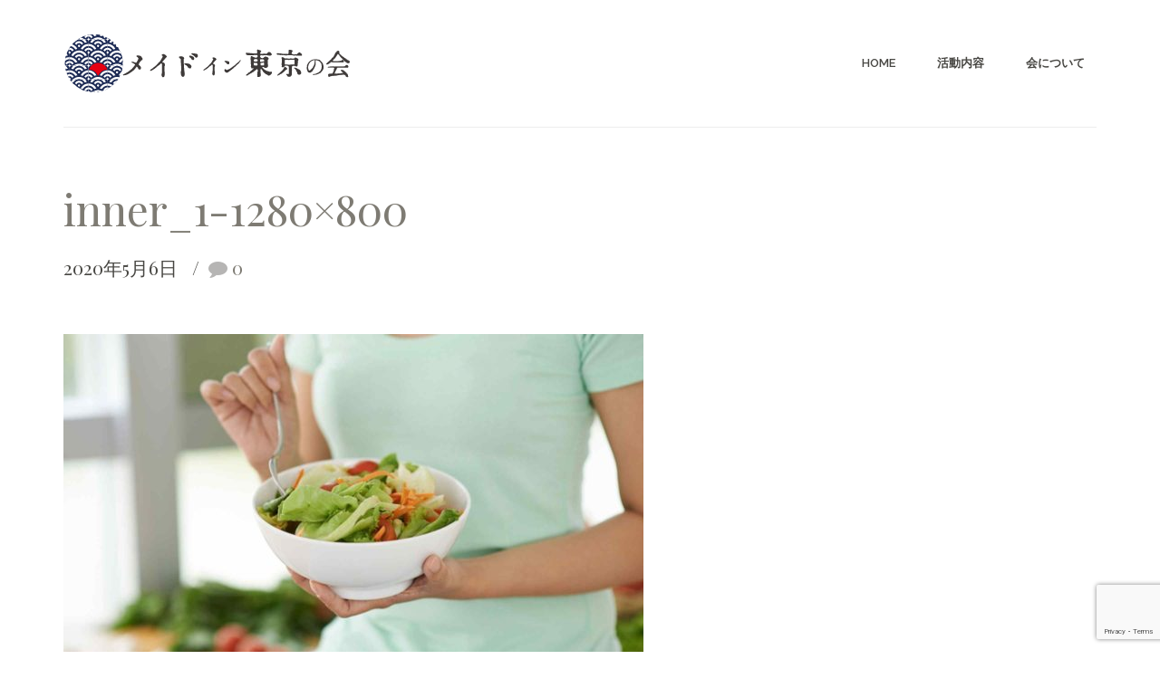

--- FILE ---
content_type: text/html; charset=UTF-8
request_url: https://madeintokyo.jp/inner_1-1280x800
body_size: 17743
content:
<!DOCTYPE html>
<html dir="ltr" lang="ja" prefix="og: https://ogp.me/ns#" data-bt-theme="Organic Food 1.3.6">
<head>

	<meta property="twitter:card" content="summary"><meta property="og:title" content="inner_1-1280&#215;800" /><meta property="og:type" content="article" /><meta property="og:url" content="https://madeintokyo.jp/inner_1-1280x800" />		<meta charset="UTF-8">
		<meta name="viewport" content="width=device-width, initial-scale=1, maximum-scale=1, user-scalable=no">
		<meta name="mobile-web-app-capable" content="yes">
		<meta name="apple-mobile-web-app-capable" content="yes"><title>inner_1-1280×800 | Made in TOKYO</title>

		<!-- All in One SEO 4.9.3 - aioseo.com -->
	<meta name="robots" content="max-image-preview:large" />
	<meta name="author" content="メイドイン東京の会"/>
	<link rel="canonical" href="https://madeintokyo.jp/inner_1-1280x800" />
	<meta name="generator" content="All in One SEO (AIOSEO) 4.9.3" />
		<meta property="og:locale" content="ja_JP" />
		<meta property="og:site_name" content="Made in TOKYO" />
		<meta property="og:type" content="article" />
		<meta property="og:title" content="inner_1-1280×800 | Made in TOKYO" />
		<meta property="og:url" content="https://madeintokyo.jp/inner_1-1280x800" />
		<meta property="article:published_time" content="2020-05-06T01:29:27+00:00" />
		<meta property="article:modified_time" content="2020-05-06T01:29:27+00:00" />
		<meta name="twitter:card" content="summary" />
		<meta name="twitter:site" content="@MadeinTokyoassn" />
		<meta name="twitter:title" content="inner_1-1280×800 | Made in TOKYO" />
		<script type="application/ld+json" class="aioseo-schema">
			{"@context":"https:\/\/schema.org","@graph":[{"@type":"BreadcrumbList","@id":"https:\/\/madeintokyo.jp\/inner_1-1280x800#breadcrumblist","itemListElement":[{"@type":"ListItem","@id":"https:\/\/madeintokyo.jp#listItem","position":1,"name":"Home","item":"https:\/\/madeintokyo.jp","nextItem":{"@type":"ListItem","@id":"https:\/\/madeintokyo.jp\/inner_1-1280x800#listItem","name":"inner_1-1280&#215;800"}},{"@type":"ListItem","@id":"https:\/\/madeintokyo.jp\/inner_1-1280x800#listItem","position":2,"name":"inner_1-1280&#215;800","previousItem":{"@type":"ListItem","@id":"https:\/\/madeintokyo.jp#listItem","name":"Home"}}]},{"@type":"ItemPage","@id":"https:\/\/madeintokyo.jp\/inner_1-1280x800#itempage","url":"https:\/\/madeintokyo.jp\/inner_1-1280x800","name":"inner_1-1280\u00d7800 | Made in TOKYO","inLanguage":"ja","isPartOf":{"@id":"https:\/\/madeintokyo.jp\/#website"},"breadcrumb":{"@id":"https:\/\/madeintokyo.jp\/inner_1-1280x800#breadcrumblist"},"author":{"@id":"https:\/\/madeintokyo.jp\/author\/madeintokyo#author"},"creator":{"@id":"https:\/\/madeintokyo.jp\/author\/madeintokyo#author"},"datePublished":"2020-05-06T10:29:27+09:00","dateModified":"2020-05-06T10:29:27+09:00"},{"@type":"Organization","@id":"https:\/\/madeintokyo.jp\/#organization","name":"\u30e1\u30a4\u30c9\u30a4\u30f3\u6771\u4eac\u306e\u4f1a","description":"\u6771\u4eac\u306e\u98df\u3092\u5143\u6c17\u306b\u3002","url":"https:\/\/madeintokyo.jp\/","logo":{"@type":"ImageObject","url":"https:\/\/madeintokyo.jp\/wp-content\/uploads\/2020\/05\/MadeInTokyo\u306e\u4f1a-logo160x60.svg","@id":"https:\/\/madeintokyo.jp\/inner_1-1280x800\/#organizationLogo"},"image":{"@id":"https:\/\/madeintokyo.jp\/inner_1-1280x800\/#organizationLogo"}},{"@type":"Person","@id":"https:\/\/madeintokyo.jp\/author\/madeintokyo#author","url":"https:\/\/madeintokyo.jp\/author\/madeintokyo","name":"\u30e1\u30a4\u30c9\u30a4\u30f3\u6771\u4eac\u306e\u4f1a"},{"@type":"WebSite","@id":"https:\/\/madeintokyo.jp\/#website","url":"https:\/\/madeintokyo.jp\/","name":"Made in TOKYO","description":"\u6771\u4eac\u306e\u98df\u3092\u5143\u6c17\u306b\u3002","inLanguage":"ja","publisher":{"@id":"https:\/\/madeintokyo.jp\/#organization"}}]}
		</script>
		<!-- All in One SEO -->

<!-- Jetpack Site Verification Tags -->
<meta name="google-site-verification" content="ZiAFxu2f2fruL_dk-FX-50gz7qmRmnZks9J4oSD-u9Q" />
<link rel='dns-prefetch' href='//webfonts.xserver.jp' />
<link rel='dns-prefetch' href='//stats.wp.com' />
<link rel='dns-prefetch' href='//fonts.googleapis.com' />
<link rel='dns-prefetch' href='//c0.wp.com' />
<link rel="alternate" type="application/rss+xml" title="Made in TOKYO &raquo; フィード" href="https://madeintokyo.jp/feed" />
<link rel="alternate" type="application/rss+xml" title="Made in TOKYO &raquo; コメントフィード" href="https://madeintokyo.jp/comments/feed" />
<link rel="alternate" type="application/rss+xml" title="Made in TOKYO &raquo; inner_1-1280&#215;800 のコメントのフィード" href="https://madeintokyo.jp/feed/?attachment_id=3435" />
<script type="text/javascript">
/* <![CDATA[ */
window._wpemojiSettings = {"baseUrl":"https:\/\/s.w.org\/images\/core\/emoji\/15.0.3\/72x72\/","ext":".png","svgUrl":"https:\/\/s.w.org\/images\/core\/emoji\/15.0.3\/svg\/","svgExt":".svg","source":{"concatemoji":"https:\/\/madeintokyo.jp\/wp-includes\/js\/wp-emoji-release.min.js?ver=6.5.7"}};
/*! This file is auto-generated */
!function(i,n){var o,s,e;function c(e){try{var t={supportTests:e,timestamp:(new Date).valueOf()};sessionStorage.setItem(o,JSON.stringify(t))}catch(e){}}function p(e,t,n){e.clearRect(0,0,e.canvas.width,e.canvas.height),e.fillText(t,0,0);var t=new Uint32Array(e.getImageData(0,0,e.canvas.width,e.canvas.height).data),r=(e.clearRect(0,0,e.canvas.width,e.canvas.height),e.fillText(n,0,0),new Uint32Array(e.getImageData(0,0,e.canvas.width,e.canvas.height).data));return t.every(function(e,t){return e===r[t]})}function u(e,t,n){switch(t){case"flag":return n(e,"\ud83c\udff3\ufe0f\u200d\u26a7\ufe0f","\ud83c\udff3\ufe0f\u200b\u26a7\ufe0f")?!1:!n(e,"\ud83c\uddfa\ud83c\uddf3","\ud83c\uddfa\u200b\ud83c\uddf3")&&!n(e,"\ud83c\udff4\udb40\udc67\udb40\udc62\udb40\udc65\udb40\udc6e\udb40\udc67\udb40\udc7f","\ud83c\udff4\u200b\udb40\udc67\u200b\udb40\udc62\u200b\udb40\udc65\u200b\udb40\udc6e\u200b\udb40\udc67\u200b\udb40\udc7f");case"emoji":return!n(e,"\ud83d\udc26\u200d\u2b1b","\ud83d\udc26\u200b\u2b1b")}return!1}function f(e,t,n){var r="undefined"!=typeof WorkerGlobalScope&&self instanceof WorkerGlobalScope?new OffscreenCanvas(300,150):i.createElement("canvas"),a=r.getContext("2d",{willReadFrequently:!0}),o=(a.textBaseline="top",a.font="600 32px Arial",{});return e.forEach(function(e){o[e]=t(a,e,n)}),o}function t(e){var t=i.createElement("script");t.src=e,t.defer=!0,i.head.appendChild(t)}"undefined"!=typeof Promise&&(o="wpEmojiSettingsSupports",s=["flag","emoji"],n.supports={everything:!0,everythingExceptFlag:!0},e=new Promise(function(e){i.addEventListener("DOMContentLoaded",e,{once:!0})}),new Promise(function(t){var n=function(){try{var e=JSON.parse(sessionStorage.getItem(o));if("object"==typeof e&&"number"==typeof e.timestamp&&(new Date).valueOf()<e.timestamp+604800&&"object"==typeof e.supportTests)return e.supportTests}catch(e){}return null}();if(!n){if("undefined"!=typeof Worker&&"undefined"!=typeof OffscreenCanvas&&"undefined"!=typeof URL&&URL.createObjectURL&&"undefined"!=typeof Blob)try{var e="postMessage("+f.toString()+"("+[JSON.stringify(s),u.toString(),p.toString()].join(",")+"));",r=new Blob([e],{type:"text/javascript"}),a=new Worker(URL.createObjectURL(r),{name:"wpTestEmojiSupports"});return void(a.onmessage=function(e){c(n=e.data),a.terminate(),t(n)})}catch(e){}c(n=f(s,u,p))}t(n)}).then(function(e){for(var t in e)n.supports[t]=e[t],n.supports.everything=n.supports.everything&&n.supports[t],"flag"!==t&&(n.supports.everythingExceptFlag=n.supports.everythingExceptFlag&&n.supports[t]);n.supports.everythingExceptFlag=n.supports.everythingExceptFlag&&!n.supports.flag,n.DOMReady=!1,n.readyCallback=function(){n.DOMReady=!0}}).then(function(){return e}).then(function(){var e;n.supports.everything||(n.readyCallback(),(e=n.source||{}).concatemoji?t(e.concatemoji):e.wpemoji&&e.twemoji&&(t(e.twemoji),t(e.wpemoji)))}))}((window,document),window._wpemojiSettings);
/* ]]> */
</script>
<style id='wp-emoji-styles-inline-css' type='text/css'>

	img.wp-smiley, img.emoji {
		display: inline !important;
		border: none !important;
		box-shadow: none !important;
		height: 1em !important;
		width: 1em !important;
		margin: 0 0.07em !important;
		vertical-align: -0.1em !important;
		background: none !important;
		padding: 0 !important;
	}
</style>
<link rel='stylesheet' id='wp-block-library-css' href='https://c0.wp.com/c/6.5.7/wp-includes/css/dist/block-library/style.min.css' type='text/css' media='all' />
<link rel='stylesheet' id='aioseo/css/src/vue/standalone/blocks/table-of-contents/global.scss-css' href='https://madeintokyo.jp/wp-content/plugins/all-in-one-seo-pack/dist/Lite/assets/css/table-of-contents/global.e90f6d47.css?ver=4.9.3' type='text/css' media='all' />
<link rel='stylesheet' id='mediaelement-css' href='https://c0.wp.com/c/6.5.7/wp-includes/js/mediaelement/mediaelementplayer-legacy.min.css' type='text/css' media='all' />
<link rel='stylesheet' id='wp-mediaelement-css' href='https://c0.wp.com/c/6.5.7/wp-includes/js/mediaelement/wp-mediaelement.min.css' type='text/css' media='all' />
<style id='jetpack-sharing-buttons-style-inline-css' type='text/css'>
.jetpack-sharing-buttons__services-list{display:flex;flex-direction:row;flex-wrap:wrap;gap:0;list-style-type:none;margin:5px;padding:0}.jetpack-sharing-buttons__services-list.has-small-icon-size{font-size:12px}.jetpack-sharing-buttons__services-list.has-normal-icon-size{font-size:16px}.jetpack-sharing-buttons__services-list.has-large-icon-size{font-size:24px}.jetpack-sharing-buttons__services-list.has-huge-icon-size{font-size:36px}@media print{.jetpack-sharing-buttons__services-list{display:none!important}}.editor-styles-wrapper .wp-block-jetpack-sharing-buttons{gap:0;padding-inline-start:0}ul.jetpack-sharing-buttons__services-list.has-background{padding:1.25em 2.375em}
</style>
<style id='classic-theme-styles-inline-css' type='text/css'>
/*! This file is auto-generated */
.wp-block-button__link{color:#fff;background-color:#32373c;border-radius:9999px;box-shadow:none;text-decoration:none;padding:calc(.667em + 2px) calc(1.333em + 2px);font-size:1.125em}.wp-block-file__button{background:#32373c;color:#fff;text-decoration:none}
</style>
<style id='global-styles-inline-css' type='text/css'>
body{--wp--preset--color--black: #000000;--wp--preset--color--cyan-bluish-gray: #abb8c3;--wp--preset--color--white: #ffffff;--wp--preset--color--pale-pink: #f78da7;--wp--preset--color--vivid-red: #cf2e2e;--wp--preset--color--luminous-vivid-orange: #ff6900;--wp--preset--color--luminous-vivid-amber: #fcb900;--wp--preset--color--light-green-cyan: #7bdcb5;--wp--preset--color--vivid-green-cyan: #00d084;--wp--preset--color--pale-cyan-blue: #8ed1fc;--wp--preset--color--vivid-cyan-blue: #0693e3;--wp--preset--color--vivid-purple: #9b51e0;--wp--preset--gradient--vivid-cyan-blue-to-vivid-purple: linear-gradient(135deg,rgba(6,147,227,1) 0%,rgb(155,81,224) 100%);--wp--preset--gradient--light-green-cyan-to-vivid-green-cyan: linear-gradient(135deg,rgb(122,220,180) 0%,rgb(0,208,130) 100%);--wp--preset--gradient--luminous-vivid-amber-to-luminous-vivid-orange: linear-gradient(135deg,rgba(252,185,0,1) 0%,rgba(255,105,0,1) 100%);--wp--preset--gradient--luminous-vivid-orange-to-vivid-red: linear-gradient(135deg,rgba(255,105,0,1) 0%,rgb(207,46,46) 100%);--wp--preset--gradient--very-light-gray-to-cyan-bluish-gray: linear-gradient(135deg,rgb(238,238,238) 0%,rgb(169,184,195) 100%);--wp--preset--gradient--cool-to-warm-spectrum: linear-gradient(135deg,rgb(74,234,220) 0%,rgb(151,120,209) 20%,rgb(207,42,186) 40%,rgb(238,44,130) 60%,rgb(251,105,98) 80%,rgb(254,248,76) 100%);--wp--preset--gradient--blush-light-purple: linear-gradient(135deg,rgb(255,206,236) 0%,rgb(152,150,240) 100%);--wp--preset--gradient--blush-bordeaux: linear-gradient(135deg,rgb(254,205,165) 0%,rgb(254,45,45) 50%,rgb(107,0,62) 100%);--wp--preset--gradient--luminous-dusk: linear-gradient(135deg,rgb(255,203,112) 0%,rgb(199,81,192) 50%,rgb(65,88,208) 100%);--wp--preset--gradient--pale-ocean: linear-gradient(135deg,rgb(255,245,203) 0%,rgb(182,227,212) 50%,rgb(51,167,181) 100%);--wp--preset--gradient--electric-grass: linear-gradient(135deg,rgb(202,248,128) 0%,rgb(113,206,126) 100%);--wp--preset--gradient--midnight: linear-gradient(135deg,rgb(2,3,129) 0%,rgb(40,116,252) 100%);--wp--preset--font-size--small: 13px;--wp--preset--font-size--medium: 20px;--wp--preset--font-size--large: 36px;--wp--preset--font-size--x-large: 42px;--wp--preset--spacing--20: 0.44rem;--wp--preset--spacing--30: 0.67rem;--wp--preset--spacing--40: 1rem;--wp--preset--spacing--50: 1.5rem;--wp--preset--spacing--60: 2.25rem;--wp--preset--spacing--70: 3.38rem;--wp--preset--spacing--80: 5.06rem;--wp--preset--shadow--natural: 6px 6px 9px rgba(0, 0, 0, 0.2);--wp--preset--shadow--deep: 12px 12px 50px rgba(0, 0, 0, 0.4);--wp--preset--shadow--sharp: 6px 6px 0px rgba(0, 0, 0, 0.2);--wp--preset--shadow--outlined: 6px 6px 0px -3px rgba(255, 255, 255, 1), 6px 6px rgba(0, 0, 0, 1);--wp--preset--shadow--crisp: 6px 6px 0px rgba(0, 0, 0, 1);}:where(.is-layout-flex){gap: 0.5em;}:where(.is-layout-grid){gap: 0.5em;}body .is-layout-flex{display: flex;}body .is-layout-flex{flex-wrap: wrap;align-items: center;}body .is-layout-flex > *{margin: 0;}body .is-layout-grid{display: grid;}body .is-layout-grid > *{margin: 0;}:where(.wp-block-columns.is-layout-flex){gap: 2em;}:where(.wp-block-columns.is-layout-grid){gap: 2em;}:where(.wp-block-post-template.is-layout-flex){gap: 1.25em;}:where(.wp-block-post-template.is-layout-grid){gap: 1.25em;}.has-black-color{color: var(--wp--preset--color--black) !important;}.has-cyan-bluish-gray-color{color: var(--wp--preset--color--cyan-bluish-gray) !important;}.has-white-color{color: var(--wp--preset--color--white) !important;}.has-pale-pink-color{color: var(--wp--preset--color--pale-pink) !important;}.has-vivid-red-color{color: var(--wp--preset--color--vivid-red) !important;}.has-luminous-vivid-orange-color{color: var(--wp--preset--color--luminous-vivid-orange) !important;}.has-luminous-vivid-amber-color{color: var(--wp--preset--color--luminous-vivid-amber) !important;}.has-light-green-cyan-color{color: var(--wp--preset--color--light-green-cyan) !important;}.has-vivid-green-cyan-color{color: var(--wp--preset--color--vivid-green-cyan) !important;}.has-pale-cyan-blue-color{color: var(--wp--preset--color--pale-cyan-blue) !important;}.has-vivid-cyan-blue-color{color: var(--wp--preset--color--vivid-cyan-blue) !important;}.has-vivid-purple-color{color: var(--wp--preset--color--vivid-purple) !important;}.has-black-background-color{background-color: var(--wp--preset--color--black) !important;}.has-cyan-bluish-gray-background-color{background-color: var(--wp--preset--color--cyan-bluish-gray) !important;}.has-white-background-color{background-color: var(--wp--preset--color--white) !important;}.has-pale-pink-background-color{background-color: var(--wp--preset--color--pale-pink) !important;}.has-vivid-red-background-color{background-color: var(--wp--preset--color--vivid-red) !important;}.has-luminous-vivid-orange-background-color{background-color: var(--wp--preset--color--luminous-vivid-orange) !important;}.has-luminous-vivid-amber-background-color{background-color: var(--wp--preset--color--luminous-vivid-amber) !important;}.has-light-green-cyan-background-color{background-color: var(--wp--preset--color--light-green-cyan) !important;}.has-vivid-green-cyan-background-color{background-color: var(--wp--preset--color--vivid-green-cyan) !important;}.has-pale-cyan-blue-background-color{background-color: var(--wp--preset--color--pale-cyan-blue) !important;}.has-vivid-cyan-blue-background-color{background-color: var(--wp--preset--color--vivid-cyan-blue) !important;}.has-vivid-purple-background-color{background-color: var(--wp--preset--color--vivid-purple) !important;}.has-black-border-color{border-color: var(--wp--preset--color--black) !important;}.has-cyan-bluish-gray-border-color{border-color: var(--wp--preset--color--cyan-bluish-gray) !important;}.has-white-border-color{border-color: var(--wp--preset--color--white) !important;}.has-pale-pink-border-color{border-color: var(--wp--preset--color--pale-pink) !important;}.has-vivid-red-border-color{border-color: var(--wp--preset--color--vivid-red) !important;}.has-luminous-vivid-orange-border-color{border-color: var(--wp--preset--color--luminous-vivid-orange) !important;}.has-luminous-vivid-amber-border-color{border-color: var(--wp--preset--color--luminous-vivid-amber) !important;}.has-light-green-cyan-border-color{border-color: var(--wp--preset--color--light-green-cyan) !important;}.has-vivid-green-cyan-border-color{border-color: var(--wp--preset--color--vivid-green-cyan) !important;}.has-pale-cyan-blue-border-color{border-color: var(--wp--preset--color--pale-cyan-blue) !important;}.has-vivid-cyan-blue-border-color{border-color: var(--wp--preset--color--vivid-cyan-blue) !important;}.has-vivid-purple-border-color{border-color: var(--wp--preset--color--vivid-purple) !important;}.has-vivid-cyan-blue-to-vivid-purple-gradient-background{background: var(--wp--preset--gradient--vivid-cyan-blue-to-vivid-purple) !important;}.has-light-green-cyan-to-vivid-green-cyan-gradient-background{background: var(--wp--preset--gradient--light-green-cyan-to-vivid-green-cyan) !important;}.has-luminous-vivid-amber-to-luminous-vivid-orange-gradient-background{background: var(--wp--preset--gradient--luminous-vivid-amber-to-luminous-vivid-orange) !important;}.has-luminous-vivid-orange-to-vivid-red-gradient-background{background: var(--wp--preset--gradient--luminous-vivid-orange-to-vivid-red) !important;}.has-very-light-gray-to-cyan-bluish-gray-gradient-background{background: var(--wp--preset--gradient--very-light-gray-to-cyan-bluish-gray) !important;}.has-cool-to-warm-spectrum-gradient-background{background: var(--wp--preset--gradient--cool-to-warm-spectrum) !important;}.has-blush-light-purple-gradient-background{background: var(--wp--preset--gradient--blush-light-purple) !important;}.has-blush-bordeaux-gradient-background{background: var(--wp--preset--gradient--blush-bordeaux) !important;}.has-luminous-dusk-gradient-background{background: var(--wp--preset--gradient--luminous-dusk) !important;}.has-pale-ocean-gradient-background{background: var(--wp--preset--gradient--pale-ocean) !important;}.has-electric-grass-gradient-background{background: var(--wp--preset--gradient--electric-grass) !important;}.has-midnight-gradient-background{background: var(--wp--preset--gradient--midnight) !important;}.has-small-font-size{font-size: var(--wp--preset--font-size--small) !important;}.has-medium-font-size{font-size: var(--wp--preset--font-size--medium) !important;}.has-large-font-size{font-size: var(--wp--preset--font-size--large) !important;}.has-x-large-font-size{font-size: var(--wp--preset--font-size--x-large) !important;}
.wp-block-navigation a:where(:not(.wp-element-button)){color: inherit;}
:where(.wp-block-post-template.is-layout-flex){gap: 1.25em;}:where(.wp-block-post-template.is-layout-grid){gap: 1.25em;}
:where(.wp-block-columns.is-layout-flex){gap: 2em;}:where(.wp-block-columns.is-layout-grid){gap: 2em;}
.wp-block-pullquote{font-size: 1.5em;line-height: 1.6;}
</style>
<link rel='stylesheet' id='contact-form-7-css' href='https://madeintokyo.jp/wp-content/plugins/contact-form-7/includes/css/styles.css?ver=5.9.8' type='text/css' media='all' />
<link rel='stylesheet' id='organic-food-style-css' href='https://madeintokyo.jp/wp-content/themes/organic-food/style.css?ver=6.5.7' type='text/css' media='screen' />
<style id='organic-food-style-inline-css' type='text/css'>
input:not([type='checkbox']):not([type='radio']), textarea, select, a.select2-choice{ font-family: "Raleway",arial,sans-serif;} input:not([type='checkbox']):not([type='radio']):not([type='submit']):focus, textarea:not([type='checkbox']):not([type='radio']):focus, a.select2-choice:focus{-webkit-box-shadow: 0 0 4px 0 #D8C149; box-shadow: 0 0 4px 0 #D8C149;} html a:hover, .btLightSkin a:hover, .btDarkSkin .btLightSkin a:hover, .btLightSkin .btDarkSkin .btLightSkin a:hover, .btDarkSkin a:hover, .btLightSkin .btDarkSkin a:hover, .btDarkSkin .btLightSkin .btDarkSkin a:hover{ color: #D8C149;} select, input{font-family: "Raleway";} body{font-family: "Raleway",Arial,sans-serif;} h1, h2, h3, h4, h5, h6{font-family: "Playfair Display";} .header h3{font-family: "Raleway";} .btContentHolder table thead th{ background-color: #D8C149; font-family: "Playfair Display";} .btDarkSkin .btAccentColorBackground, .btLightSkin .btDarkSkin .btAccentColorBackground, .btDarkSkin .btLightSkin .btDarkSkin .btAccentColorBackground, .btLightSkin .btAccentColorBackground, .btDarkSkin .btLightSkin .btAccentColorBackground, .btLightSkin .btDarkSkin .btLightSkin .btAccentColorBackground{background-color: #D8C149;} .btDarkSkin .btAccentColorBackground .headline b.animate.animated, .btLightSkin .btDarkSkin .btAccentColorBackground .headline b.animate.animated, .btDarkSkin .btLightSkin .btDarkSkin .btAccentColorBackground .headline b.animate.animated, .btLightSkin .btAccentColorBackground .headline b.animate.animated, .btDarkSkin .btLightSkin .btAccentColorBackground .headline b.animate.animated, .btLightSkin .btDarkSkin .btLightSkin .btAccentColorBackground .headline b.animate.animated{color: #00a651;} .btDarkSkin .btAccentColorBackground .btDash.bottomDash .dash:after, .btLightSkin .btDarkSkin .btAccentColorBackground .btDash.bottomDash .dash:after, .btDarkSkin .btLightSkin .btDarkSkin .btAccentColorBackground .btDash.bottomDash .dash:after, .btLightSkin .btAccentColorBackground .btDash.bottomDash .dash:after, .btDarkSkin .btLightSkin .btAccentColorBackground .btDash.bottomDash .dash:after, .btLightSkin .btDarkSkin .btLightSkin .btAccentColorBackground .btDash.bottomDash .dash:after{border-color: #00a651;} .btDarkSkin .btAccentDarkColorBackground, .btLightSkin .btDarkSkin .btAccentDarkColorBackground, .btDarkSkin .btLightSkin .btDarkSkin .btAccentDarkColorBackground, .btLightSkin .btAccentDarkColorBackground, .btDarkSkin .btLightSkin .btAccentDarkColorBackground, .btLightSkin .btDarkSkin .btLightSkin .btAccentDarkColorBackground{background-color: #af9926;} .btDarkSkin .btAccentDarkColorBackground .headline b.animate.animated, .btLightSkin .btDarkSkin .btAccentDarkColorBackground .headline b.animate.animated, .btDarkSkin .btLightSkin .btDarkSkin .btAccentDarkColorBackground .headline b.animate.animated, .btLightSkin .btAccentDarkColorBackground .headline b.animate.animated, .btDarkSkin .btLightSkin .btAccentDarkColorBackground .headline b.animate.animated, .btLightSkin .btDarkSkin .btLightSkin .btAccentDarkColorBackground .headline b.animate.animated{color: #00a651;} .btDarkSkin .btAccentVeryDarkColorBackground, .btLightSkin .btDarkSkin .btAccentVeryDarkColorBackground, .btDarkSkin .btLightSkin .btDarkSkin .btAccentVeryDarkColorBackground, .btLightSkin .btAccentVeryDarkColorBackground, .btDarkSkin .btLightSkin .btAccentVeryDarkColorBackground, .btLightSkin .btDarkSkin .btLightSkin .btAccentVeryDarkColorBackground{background-color: #070601;} .btDarkSkin .btAccentLightColorBackground, .btLightSkin .btDarkSkin .btAccentLightColorBackground, .btDarkSkin .btLightSkin .btDarkSkin .btAccentLightColorBackground, .btLightSkin .btAccentLightColorBackground, .btDarkSkin .btLightSkin .btAccentLightColorBackground, .btLightSkin .btDarkSkin .btLightSkin .btAccentLightColorBackground{background-color: rgba(216,193,73,0.7);} .btDarkSkin .btAlternateColorBackground, .btLightSkin .btDarkSkin .btAlternateColorBackground, .btDarkSkin .btLightSkin .btDarkSkin .btAlternateColorBackground, .btLightSkin .btAlternateColorBackground, .btDarkSkin .btLightSkin .btAlternateColorBackground, .btLightSkin .btDarkSkin .btLightSkin .btAlternateColorBackground{background-color: #00a651;} .btDarkSkin .btAlternateVeryDarkColorBackground, .btLightSkin .btDarkSkin .btAlternateVeryDarkColorBackground, .btDarkSkin .btLightSkin .btDarkSkin .btAlternateVeryDarkColorBackground, .btLightSkin .btAlternateVeryDarkColorBackground, .btDarkSkin .btLightSkin .btAlternateVeryDarkColorBackground, .btLightSkin .btDarkSkin .btLightSkin .btAlternateVeryDarkColorBackground{background-color: #070601;} .btLightSkin .btText a, .btDarkSkin .btLightSkin .btText a, .btLightSkin .btDarkSkin .btLightSkin .btText a, .btDarkSkin .btText a, .btLightSkin .btDarkSkin .btText a, .btDarkSkin .btLightSkin .btDarkSkin .btText a{color: #D8C149;} .btAccentDarkHeader .btPreloader .animation > div:first-child{ background-color: #D8C149;} .btPreloader .animation .preloaderLogo{height: 120px;} .btLightSkin.btPageHeadline, .btDarkSkin .btLightSkin.btPageHeadline, .btLightSkin .btDarkSkin .btLightSkin.btPageHeadline, .btDarkSkin.btPageHeadline, .btLightSkin .btDarkSkin.btPageHeadline, .btDarkSkin .btLightSkin .btDarkSkin.btPageHeadline{background-color: #00a651;} .mainHeader{ font-family: "Raleway",Arial,Helvetica,sans-serif;} .btAccentDarkHeader.btMenuVertical.btDarkSkin .mainHeader, .btAccentDarkHeader.btMenuVertical.mainHeader.btDarkSkin, .btAccentDarkHeader.btMenuVertical.btLightSkin .mainHeader.btDarkSkin{background-color: #D8C149;} .btAccentLightHeader.btMenuVertical:not(.btBelowMenu).btDarkSkin .mainHeader, .btAccentLightHeader.btMenuVertical:not(.btBelowMenu).mainHeader.btDarkSkin, .btAccentLightHeader.btMenuVertical:not(.btBelowMenu).btLightSkin .mainHeader.btDarkSkin{background-color: #D8C149;} .btAccentLightHeader.btStickyHeaderActive:not(.btMenuVertical).btDarkSkin .mainHeader .port, .btAccentLightHeader.btStickyHeaderActive:not(.btMenuVertical).mainHeader.btDarkSkin .port, .btAccentLightHeader.btStickyHeaderActive:not(.btMenuVertical).btLightSkin .mainHeader.btDarkSkin .port{background-color: #D8C149;} .btAccentDarkHeader.btMenuVertical.btLightSkin .mainHeader, .btAccentDarkHeader.btMenuVertical.mainHeader.btLightSkin, .btAccentDarkHeader.btMenuVertical.btDarkSkin .mainHeader.btLightSkin{background-color: #D8C149;} .menuPort{font-family: "Raleway",Arial,Helvetica,sans-serif;} .menuPort nav ul li a:hover{color: #D8C149 !important;} .btMenuHorizontal .menuPort nav > ul > li > a{line-height: 120px;} .btTextLogo{ line-height: 120px;} .btLogoArea .logo img{height: 120px;} .btHorizontalMenuTrigger{ line-height: 120px;} .btMenuHorizontal .menuPort nav > ul > li > ul li.current-menu-ancestor > a, .btMenuHorizontal .menuPort nav > ul > li > ul li.current-menu-item > a{color: #D8C149 !important;} body.btMenuHorizontal .subToggler{ line-height: 120px;} .btMenuHorizontal .menuPort > nav > ul ul{ top: 120px;} .btMenuHorizontal .topBarInMenu{ height: 120px;} .btLightSkin.btAccentDarkHeader.btMenuHorizontal .btBelowLogoArea .btIco.btIcoDefaultType.btIcoAccentColor .btIcoHolder:hover:before, .btDarkSkin.btAccentDarkHeader.btMenuHorizontal .btBelowLogoArea .btIco.btIcoDefaultType.btIcoAccentColor .btIcoHolder:hover:before, .btLightSkin.btAccentDarkHeader.btMenuHorizontal .topBar .btIco.btIcoDefaultType.btIcoAccentColor .btIcoHolder:hover:before, .btDarkSkin.btAccentDarkHeader.btMenuHorizontal .topBar .btIco.btIcoDefaultType.btIcoAccentColor .btIcoHolder:hover:before, .btLightSkin.btAccentDarkHeader.btMenuHorizontal .btLogoArea .btIco.btIcoDefaultType.btIcoAccentColor .btIcoHolder:hover:before, .btDarkSkin.btAccentDarkHeader.btMenuHorizontal .btLogoArea .btIco.btIcoDefaultType.btIcoAccentColor .btIcoHolder:hover:before, .btLightSkin.btAccentLightHeader.btMenuHorizontal .btBelowLogoArea .btIco.btIcoDefaultType.btIcoAccentColor .btIcoHolder:hover:before, .btDarkSkin.btAccentLightHeader.btMenuHorizontal .btBelowLogoArea .btIco.btIcoDefaultType.btIcoAccentColor .btIcoHolder:hover:before, .btLightSkin.btAccentLightHeader.btMenuHorizontal .topBar .btIco.btIcoDefaultType.btIcoAccentColor .btIcoHolder:hover:before, .btDarkSkin.btAccentLightHeader.btMenuHorizontal .topBar .btIco.btIcoDefaultType.btIcoAccentColor .btIcoHolder:hover:before, .btLightSkin.btAccentLightHeader.btMenuHorizontal .btLogoArea .btIco.btIcoDefaultType.btIcoAccentColor .btIcoHolder:hover:before, .btDarkSkin.btAccentLightHeader.btMenuHorizontal .btLogoArea .btIco.btIcoDefaultType.btIcoAccentColor .btIcoHolder:hover:before{color: #00a651;} .btLightSkin.btAccentDarkHeader.btMenuHorizontal .btBelowLogoArea .btIco.btIcoDefaultType.btIcoDefaultColor .btIcoHolder:hover:before, .btDarkSkin.btAccentDarkHeader.btMenuHorizontal .btBelowLogoArea .btIco.btIcoDefaultType.btIcoDefaultColor .btIcoHolder:hover:before, .btLightSkin.btAccentDarkHeader.btMenuHorizontal .topBar .btIco.btIcoDefaultType.btIcoDefaultColor .btIcoHolder:hover:before, .btDarkSkin.btAccentDarkHeader.btMenuHorizontal .topBar .btIco.btIcoDefaultType.btIcoDefaultColor .btIcoHolder:hover:before, .btLightSkin.btAccentDarkHeader.btMenuHorizontal .btLogoArea .btIco.btIcoDefaultType.btIcoDefaultColor .btIcoHolder:hover:before, .btDarkSkin.btAccentDarkHeader.btMenuHorizontal .btLogoArea .btIco.btIcoDefaultType.btIcoDefaultColor .btIcoHolder:hover:before, .btLightSkin.btAccentLightHeader.btMenuHorizontal .btBelowLogoArea .btIco.btIcoDefaultType.btIcoDefaultColor .btIcoHolder:hover:before, .btDarkSkin.btAccentLightHeader.btMenuHorizontal .btBelowLogoArea .btIco.btIcoDefaultType.btIcoDefaultColor .btIcoHolder:hover:before, .btLightSkin.btAccentLightHeader.btMenuHorizontal .topBar .btIco.btIcoDefaultType.btIcoDefaultColor .btIcoHolder:hover:before, .btDarkSkin.btAccentLightHeader.btMenuHorizontal .topBar .btIco.btIcoDefaultType.btIcoDefaultColor .btIcoHolder:hover:before, .btLightSkin.btAccentLightHeader.btMenuHorizontal .btLogoArea .btIco.btIcoDefaultType.btIcoDefaultColor .btIcoHolder:hover:before, .btDarkSkin.btAccentLightHeader.btMenuHorizontal .btLogoArea .btIco.btIcoDefaultType.btIcoDefaultColor .btIcoHolder:hover:before{color: #00a651;} .btLightSkin.btAccentDarkHeader.btMenuHorizontal .btBelowLogoArea .menuPort > nav > ul > li > a:hover, .btDarkSkin.btAccentDarkHeader.btMenuHorizontal .btBelowLogoArea .menuPort > nav > ul > li > a:hover, .btLightSkin.btAccentDarkHeader.btMenuHorizontal .topBar .menuPort > nav > ul > li > a:hover, .btDarkSkin.btAccentDarkHeader.btMenuHorizontal .topBar .menuPort > nav > ul > li > a:hover, .btLightSkin.btAccentDarkHeader.btMenuHorizontal .btLogoArea .menuPort > nav > ul > li > a:hover, .btDarkSkin.btAccentDarkHeader.btMenuHorizontal .btLogoArea .menuPort > nav > ul > li > a:hover, .btLightSkin.btAccentLightHeader.btMenuHorizontal .btBelowLogoArea .menuPort > nav > ul > li > a:hover, .btDarkSkin.btAccentLightHeader.btMenuHorizontal .btBelowLogoArea .menuPort > nav > ul > li > a:hover, .btLightSkin.btAccentLightHeader.btMenuHorizontal .topBar .menuPort > nav > ul > li > a:hover, .btDarkSkin.btAccentLightHeader.btMenuHorizontal .topBar .menuPort > nav > ul > li > a:hover, .btLightSkin.btAccentLightHeader.btMenuHorizontal .btLogoArea .menuPort > nav > ul > li > a:hover, .btDarkSkin.btAccentLightHeader.btMenuHorizontal .btLogoArea .menuPort > nav > ul > li > a:hover{color: #00a651 !important;} .btAccentLightHeader.btMenuHorizontal .btBelowLogoArea, .btAccentLightHeader.btMenuHorizontal .topBar{background-color: #D8C149;} .btAccentDarkHeader.btMenuHorizontal .mainHeader .port{background-color: #D8C149;} .btVerticalMenuTrigger{ margin: .4em .5em -120px -.5em;} .btAccentDarkHeader.btMenuVertical > .menuPort .logo{ background-color: #af9926;} .btMenuVertical > .menuPort .btCloseVertical:before:hover{color: #D8C149;} @media (min-width: 1200px){.btMenuVerticalOn .btVerticalMenuTrigger .btIco a:before{color: #D8C149 !important;} }a.btIconWidget:hover{color: #D8C149 !important;} .btSpecialHeaderIcon .btIco .btIcoHolder:before, .btSpecialHeaderIcon .btIconWidgetTitle, .btSpecialHeaderIcon .btIconWidgetText{color: #D8C149 !important;} .btMenuHorizontal .topBarInLogoArea{ height: 120px;} .btMenuHorizontal .topBarInLogoArea .topBarInLogoAreaCell{border: 0 solid #D8C149;} .topBar .widget_search button, .topBarInMenu .widget_search button{ background: #D8C149;} .topBar .widget_search button:before, .topBarInMenu .widget_search button:before{ color: #D8C149;} .topBar .widget_search button:hover, .topBarInMenu .widget_search button:hover{background: #af9926;} .btSearchInner.btFromTopBox{ background: #af9926;} .btSearchInner.btFromTopBox form button:hover:before{color: #D8C149;} .btMediaBox.btQuote, .btMediaBox.btLink{ background-color: #D8C149;} .btArticleListItem .headline a:hover{color: #D8C149;} .btArticleListItem.btBlogColumnView .btArticleListBodyAuthor a, .btPostSingleItemColumns .btArticleListBodyAuthor a{color: #D8C149 !important;} .btCommentsBox .commentTxt p.edit-link a:hover, .btCommentsBox .commentTxt p.reply a:hover{color: #D8C149;} .post-password-form input[type="submit"]{ background: #D8C149; font-family: "Playfair Display";} .btPagination{font-family: "Playfair Display";} .btPagination .paging a:hover:after{background-color: #D8C149;} .btPagination .paging a:hover:after{border-color: #D8C149;} .comment-respond .btnOutline button[type="submit"]{font-family: "Playfair Display";} a#cancel-comment-reply-link:hover{color: #D8C149;} span.btHighlight{ background-color: #D8C149;} .header .btSubTitle .btArticleCategories a:not(:first-child):before, .header .btSuperTitle .btArticleCategories a:not(:first-child):before{ background-color: #D8C149;} body:not(.btNoDashInSidebar) .btBox > h4:after, body:not(.btNoDashInSidebar) .btCustomMenu > h4:after, body:not(.btNoDashInSidebar) .btTopBox > h4:after, body:not(.btNoDashInSidebar) .btSiteFooterWidgets > h4:after{ border-bottom: 3px solid #D8C149;} .btBox .ppTxt .header .headline a a:hover, .btCustomMenu .ppTxt .header .headline a a:hover, .btTopBox .ppTxt .header .headline a a:hover, .btSiteFooterWidgets .ppTxt .header .headline a a:hover{color: #D8C149;} .btBox p.posted, .btBox .quantity, .btCustomMenu p.posted, .btCustomMenu .quantity, .btTopBox p.posted, .btTopBox .quantity, .btSiteFooterWidgets p.posted, .btSiteFooterWidgets .quantity{ font-family: Raleway;} .widget_calendar table caption{background: #D8C149; font-family: "Playfair Display";} .widget_rss li a.rsswidget{font-family: "Playfair Display";} .btBox .btSearch button:hover, form.woocommerce-product-search button:hover{background: #D8C149 !important; border-color: #D8C149 !important;} .fancy-select .trigger{ font-family: "Raleway",arial,sans-serif;} .fancy-select .trigger.open{color: #D8C149;} .fancy-select ul.options li:hover{color: #D8C149;} .widget_shopping_cart .total{ font-family: Playfair Display;} .widget_shopping_cart .widget_shopping_cart_content .mini_cart_item .ppRemove a.remove{ background-color: #D8C149;} .widget_shopping_cart .widget_shopping_cart_content .mini_cart_item .ppRemove a.remove:hover{background-color: #00a651;} .widget_shopping_cart .widget_shopping_cart_content .mini_cart_item .ppRemove a.remove:before:hover{background-color: #00a651;} .topTools .widget_shopping_cart .widget_shopping_cart_content .mini_cart_item .ppImage a:hover img{border: 1px solid #D8C149;} .menuPort .widget_shopping_cart .widget_shopping_cart_content .btCartWidgetIcon span.cart-contents, .topTools .widget_shopping_cart .widget_shopping_cart_content .btCartWidgetIcon span.cart-contents, .topBarInLogoArea .widget_shopping_cart .widget_shopping_cart_content .btCartWidgetIcon span.cart-contents{ background-color: #00a651; font: normal 10px/1 Raleway;} .btMenuVertical .menuPort .widget_shopping_cart .widget_shopping_cart_content .btCartWidgetInnerContent .verticalMenuCartToggler, .btMenuVertical .topTools .widget_shopping_cart .widget_shopping_cart_content .btCartWidgetInnerContent .verticalMenuCartToggler, .btMenuVertical .topBarInLogoArea .widget_shopping_cart .widget_shopping_cart_content .btCartWidgetInnerContent .verticalMenuCartToggler{ background-color: #D8C149;} .widget_recent_reviews{font-family: Playfair Display;} .widget_price_filter .price_slider_wrapper .ui-slider .ui-slider-handle{ background-color: #D8C149;} .btBox .tagcloud a, .btTags ul a{ background: #D8C149;} .btIco{ font-family: "Playfair Display";} .btIco.btIcoFilledType.btIcoAccentColor .btIcoHolder:before, .btIco.btIcoOutlineType.btIcoAccentColor:hover .btIcoHolder:before{-webkit-box-shadow: 0 0 0 1em #D8C149 inset; box-shadow: 0 0 0 1em #D8C149 inset;} .btIco.btIcoFilledType.btIcoAccentColor:hover .btIcoHolder:before, .btIco.btIcoOutlineType.btIcoAccentColor .btIcoHolder:before{-webkit-box-shadow: 0 0 0 1px #D8C149 inset; box-shadow: 0 0 0 1px #D8C149 inset; color: #D8C149;} .btIco.btIcoFilledType.btIcoAlternateColor .btIcoHolder:before, .btIco.btIcoOutlineType.btIcoAlternateColor:hover .btIcoHolder:before{-webkit-box-shadow: 0 0 0 1em #00a651 inset; box-shadow: 0 0 0 1em #00a651 inset;} .btIco.btIcoFilledType.btIcoAlternateColor:hover .btIcoHolder:before, .btIco.btIcoOutlineType.btIcoAlternateColor .btIcoHolder:before{-webkit-box-shadow: 0 0 0 1px #00a651 inset; box-shadow: 0 0 0 1px #00a651 inset; color: #00a651;} .btLightSkin .btIco.btIcoDefaultType.btIcoAccentColor .btIcoHolder:before, .btLightSkin .btIco.btIcoDefaultType.btIcoDefaultColor:hover .btIcoHolder:before, .btDarkSkin .btLightSkin .btIco.btIcoDefaultType.btIcoAccentColor .btIcoHolder:before, .btDarkSkin .btLightSkin .btIco.btIcoDefaultType.btIcoDefaultColor:hover .btIcoHolder:before, .btLightSkin .btDarkSkin .btLightSkin .btIco.btIcoDefaultType.btIcoAccentColor .btIcoHolder:before, .btLightSkin .btDarkSkin .btLightSkin .btIco.btIcoDefaultType.btIcoDefaultColor:hover .btIcoHolder:before, .btDarkSkin .btIco.btIcoDefaultType.btIcoAccentColor .btIcoHolder:before, .btDarkSkin .btIco.btIcoDefaultType.btIcoDefaultColor:hover .btIcoHolder:before, .btLightSkin .btDarkSkin .btIco.btIcoDefaultType.btIcoAccentColor .btIcoHolder:before, .btLightSkin .btDarkSkin .btIco.btIcoDefaultType.btIcoDefaultColor:hover .btIcoHolder:before, .btDarkSkin .btLightSkin .btDarkSkin .btIco.btIcoDefaultType.btIcoAccentColor .btIcoHolder:before, .btDarkSkin .btLightSkin .btDarkSkin .btIco.btIcoDefaultType.btIcoDefaultColor:hover .btIcoHolder:before{color: #D8C149;} .btLightSkin .btIco.btIcoDefaultType.btIcoAlternateColor .btIcoHolder:before, .btDarkSkin .btLightSkin .btIco.btIcoDefaultType.btIcoAlternateColor .btIcoHolder:before, .btLightSkin .btDarkSkin .btLightSkin .btIco.btIcoDefaultType.btIcoAlternateColor .btIcoHolder:before, .btDarkSkin .btIco.btIcoDefaultType.btIcoAlternateColor .btIcoHolder:before, .btLightSkin .btDarkSkin .btIco.btIcoDefaultType.btIcoAlternateColor .btIcoHolder:before, .btDarkSkin .btLightSkin .btDarkSkin .btIco.btIcoDefaultType.btIcoAlternateColor .btIcoHolder:before{color: #00a651;} .btIcoAccentColor span{color: #D8C149;} .btIcoAlternateColor span{color: #00a651;} .btIcoDefaultColor:hover span{color: #D8C149;} .btnFilledStyle.btnAccentColor, .btnOutlineStyle.btnAccentColor:hover{background-color: #D8C149; border: 1px solid #D8C149;} .btnOutlineStyle.btnAccentColor, .btnFilledStyle.btnAccentColor:hover{ border: 1px solid #D8C149; color: #D8C149;} .btnOutlineStyle.btnAccentColor span, .btnFilledStyle.btnAccentColor:hover span, .btnOutlineStyle.btnAccentColor span:before, .btnFilledStyle.btnAccentColor:hover span:before, .btnOutlineStyle.btnAccentColor a, .btnFilledStyle.btnAccentColor:hover a, .btnOutlineStyle.btnAccentColor .btIco a:before, .btnFilledStyle.btnAccentColor:hover .btIco a:before, .btnOutlineStyle.btnAccentColor button, .btnFilledStyle.btnAccentColor:hover button{color: #D8C149 !important;} .btnBorderlessStyle.btnAccentColor span, .btnBorderlessStyle.btnNormalColor:hover span, .btnBorderlessStyle.btnAccentColor span:before, .btnBorderlessStyle.btnNormalColor:hover span:before, .btnBorderlessStyle.btnAccentColor a, .btnBorderlessStyle.btnNormalColor:hover a, .btnBorderlessStyle.btnAccentColor .btIco a:before, .btnBorderlessStyle.btnNormalColor:hover .btIco a:before, .btnBorderlessStyle.btnAccentColor button, .btnBorderlessStyle.btnNormalColor:hover button{color: #D8C149;} .btnFilledStyle.btnAlternateColor, .btnOutlineStyle.btnAlternateColor:hover{background-color: #00a651; border: 1px solid #00a651;} .btnOutlineStyle.btnAlternateColor, .btnFilledStyle.btnAlternateColor:hover{ border: 1px solid #00a651; color: #00a651;} .btnOutlineStyle.btnAlternateColor span, .btnFilledStyle.btnAlternateColor:hover span, .btnOutlineStyle.btnAlternateColor span:before, .btnFilledStyle.btnAlternateColor:hover span:before, .btnOutlineStyle.btnAlternateColor a, .btnFilledStyle.btnAlternateColor:hover a, .btnOutlineStyle.btnAlternateColor .btIco a:before, .btnFilledStyle.btnAlternateColor:hover .btIco a:before, .btnOutlineStyle.btnAlternateColor button, .btnFilledStyle.btnAlternateColor:hover button{color: #00a651 !important;} .btnBorderlessStyle.btnAlternateColor span, .btnBorderlessStyle.btnAlternateColor span:before, .btnBorderlessStyle.btnAlternateColor a, .btnBorderlessStyle.btnAlternateColor .btIco a:before, .btnBorderlessStyle.btnAlternateColor button{color: #00a651;} .btCounterHolder.cDown .btCountdownHolder > span > span[class$="_text"]{ color: #D8C149; font-family: 'Playfair Display',arial,sans-serif;} li.product .bpgPhoto .captionPane{background-color: #D8C149 !important;} .btPriceTable .btPriceTableHeader .header.extralarge .btSubTitle{ font-family: "Raleway",arial,sans-serif;} .btPriceTable .btPriceTableHeader .header.extralarge .dash h1{ font-family: "Raleway",arial,sans-serif;} .btPriceTable ul li{ font-family: Playfair Display;} .header .btSuperTitle{ font-family: "Raleway";} .header .btSubTitle{ font-family: "Playfair Display";} .btDash.bottomDash .dash:after{ border-bottom: 1px solid #D8C149;} .header.medium h3, .header.medium h4{ font-family: Playfair Display;} .header.large h2, .header.large h3{font-family: Raleway;} .header.large .btSuperTitle{font-family: Playfair Display;} .btNoMore{ font-family: Playfair Display;} .btGridContent .header .btSuperTitle a:hover{color: #D8C149;} .btCatFilter{ font-family: Playfair Display;} .btCatFilter .btCatFilterItem:hover{color: #D8C149;} .btCatFilter .btCatFilterItem.active{color: #D8C149;} h4.nbs a .nbsItem .nbsDir{ font-family: "Raleway";} .btInfoBar .btInfoBarMeta p strong{color: #D8C149;} .recentTweets small:before{ color: #D8C149;} .tabsHeader li{ font-family: "Playfair Display",arial,sans-serif;} .tabsVertical .tabAccordionTitle{ font-family: "Playfair Display";} .btDarkSkin .btLatestPostsContainer .btSingleLatestPost h4 a:hover, .btLightSkin .btDarkSkin .btLatestPostsContainer .btSingleLatestPost h4 a:hover, .btDarkSkin .btLightSkin .btDarkSkin .btLatestPostsContainer .btSingleLatestPost h4 a:hover{color: #D8C149;} .btLightSkin .btLatestPostsContainer .btSingleLatestPost h4 a:hover, .btDarkSkin .btLightSkin .btLatestPostsContainer .btSingleLatestPost h4 a:hover, .btLightSkin .btDarkSkin .btLightSkin .btLatestPostsContainer .btSingleLatestPost h4 a:hover{color: #D8C149;} .btDarkSkin .btLatestPostsContainer .btSingleLatestPost .btSuperTitle a.btArticleAuthor:hover, .btLightSkin .btDarkSkin .btLatestPostsContainer .btSingleLatestPost .btSuperTitle a.btArticleAuthor:hover, .btDarkSkin .btLightSkin .btDarkSkin .btLatestPostsContainer .btSingleLatestPost .btSuperTitle a.btArticleAuthor:hover{color: #D8C149;} .btLightSkin .btLatestPostsContainer .btSingleLatestPost .btSuperTitle a.btArticleAuthor:hover, .btDarkSkin .btLightSkin .btLatestPostsContainer .btSingleLatestPost .btSuperTitle a.btArticleAuthor:hover, .btLightSkin .btDarkSkin .btLightSkin .btLatestPostsContainer .btSingleLatestPost .btSuperTitle a.btArticleAuthor:hover{color: #D8C149;} .btVisualizer{font-family: Playfair Display;} form.wpcf7-form .wpcf7-submit{ background-color: #D8C149;} .btAnimNav li.btAnimNavDot{ font-family: Playfair Display;} .btAnimNav li.btAnimNavNext:hover, .btAnimNav li.btAnimNavPrev:hover{border-color: #D8C149; color: #D8C149;} .headline b.animate.animated{ color: #D8C149;} p.demo_store{ background-color: #D8C149;} .woocommerce .woocommerce-info a: not(.button), .woocommerce .woocommerce-message a: not(.button), .woocommerce-page .woocommerce-info a: not(.button), .woocommerce-page .woocommerce-message a: not(.button){color: #D8C149;} .woocommerce .woocommerce-message:before, .woocommerce .woocommerce-info:before, .woocommerce-page .woocommerce-message:before, .woocommerce-page .woocommerce-info:before{ color: #D8C149;} .woocommerce .woocommerce-error .button, .woocommerce .woocommerce-info .button, .woocommerce .woocommerce-message .button, .woocommerce-page .woocommerce-error .button, .woocommerce-page .woocommerce-info .button, .woocommerce-page .woocommerce-message .button{ font-family: "Raleway",Arial,Helvetica,sans-serif;} .woocommerce a.button, .woocommerce input[type="submit"], .woocommerce button[type="submit"], .woocommerce input.button, .woocommerce input.alt:hover, .woocommerce a.button.alt:hover, .woocommerce .button.alt:hover, .woocommerce button.alt:hover, .woocommerce-page a.button, .woocommerce-page input[type="submit"], .woocommerce-page button[type="submit"], .woocommerce-page input.button, .woocommerce-page input.alt:hover, .woocommerce-page a.button.alt:hover, .woocommerce-page .button.alt:hover, .woocommerce-page button.alt:hover{ font-family: "Raleway",Arial,Helvetica,sans-serif;} .woocommerce a.checkout-button, .woocommerce input#place_order, .woocommerce input[name="save_address"], .woocommerce-page a.checkout-button, .woocommerce-page input#place_order, .woocommerce-page input[name="save_address"]{ font-family: "Raleway",Arial,Helvetica,sans-serif;} .woocommerce a.button:hover, .woocommerce input[type="submit"]:hover, .woocommerce .button:hover, .woocommerce button:hover, .woocommerce input.alt, .woocommerce a.button.alt, .woocommerce .button.alt, .woocommerce button.alt, .woocommerce-page a.button:hover, .woocommerce-page input[type="submit"]:hover, .woocommerce-page .button:hover, .woocommerce-page button:hover, .woocommerce-page input.alt, .woocommerce-page a.button.alt, .woocommerce-page .button.alt, .woocommerce-page button.alt{font-family: "Raleway",Arial,Helvetica,sans-serif;} .woocommerce p.lost_password:before, .woocommerce-page p.lost_password:before{ color: #D8C149;} .woocommerce form.login p.lost_password a:hover, .woocommerce-page form.login p.lost_password a:hover{color: #D8C149;} .woocommerce .added:after, .woocommerce .loading:after, .woocommerce-page .added:after, .woocommerce-page .loading:after{ background-color: #D8C149;} .woocommerce div.product p.price, .woocommerce div.product span.price, .woocommerce-page div.product p.price, .woocommerce-page div.product span.price{ font-family: "Playfair Display",Arial,Helvetica,sans-serif; color: #D8C149;} .woocommerce div.product .stock, .woocommerce-page div.product .stock{color: #D8C149;} .woocommerce div.product div.images .woocommerce-product-gallery__trigger:after, .woocommerce-page div.product div.images .woocommerce-product-gallery__trigger:after{ -webkit-box-shadow: 0 0 0 2em #D8C149 inset,0 0 0 2em rgba(255,255,255,.5) inset; box-shadow: 0 0 0 2em #D8C149 inset,0 0 0 2em rgba(255,255,255,.5) inset;} .woocommerce div.product div.images .woocommerce-product-gallery__trigger:hover:after, .woocommerce-page div.product div.images .woocommerce-product-gallery__trigger:hover:after{-webkit-box-shadow: 0 0 0 1px #D8C149 inset,0 0 0 2em rgba(255,255,255,.5) inset; box-shadow: 0 0 0 1px #D8C149 inset,0 0 0 2em rgba(255,255,255,.5) inset; color: #D8C149;} .woocommerce div.product .button, .woocommerce-page div.product .button{ font-family: "Raleway",Arial,Helvetica,sans-serif;} .woocommerce div.product a.reset_variations:hover, .woocommerce-page div.product a.reset_variations:hover{color: #D8C149;} .woocommerce div.product.product-type-grouped .single_add_to_cart_button, .woocommerce-page div.product.product-type-grouped .single_add_to_cart_button{ font-family: "Raleway",Arial,Helvetica,sans-serif;} .woocommerce .added_to_cart, .woocommerce-page .added_to_cart{ font-family: "Playfair Display",Arial,Helvetica,sans-serif;} .woocommerce .products ul li.product .price, .woocommerce ul.products li.product .price, .woocommerce.columns-4 .products ul li.product .price, .woocommerce.columns-4 ul.products li.product .price, .woocommerce-page .products ul li.product .price, .woocommerce-page ul.products li.product .price, .woocommerce-page.columns-4 .products ul li.product .price, .woocommerce-page.columns-4 ul.products li.product .price{ font-family: "Raleway",Arial,Helvetica,sans-serif;} .woocommerce .products ul li.product a.btBtn, .woocommerce ul.products li.product a.btBtn, .woocommerce.columns-4 .products ul li.product a.btBtn, .woocommerce.columns-4 ul.products li.product a.btBtn, .woocommerce-page .products ul li.product a.btBtn, .woocommerce-page ul.products li.product a.btBtn, .woocommerce-page.columns-4 .products ul li.product a.btBtn, .woocommerce-page.columns-4 ul.products li.product a.btBtn{ background-color: #00a651;} .woocommerce .products ul li.product a.btBtn:hover, .woocommerce ul.products li.product a.btBtn:hover, .woocommerce.columns-4 .products ul li.product a.btBtn:hover, .woocommerce.columns-4 ul.products li.product a.btBtn:hover, .woocommerce-page .products ul li.product a.btBtn:hover, .woocommerce-page ul.products li.product a.btBtn:hover, .woocommerce-page.columns-4 .products ul li.product a.btBtn:hover, .woocommerce-page.columns-4 ul.products li.product a.btBtn:hover{background-color: #D8C149;} .woocommerce nav.woocommerce-pagination ul li a:focus, .woocommerce nav.woocommerce-pagination ul li a:hover, .woocommerce nav.woocommerce-pagination ul li a.next, .woocommerce nav.woocommerce-pagination ul li a.prev, .woocommerce nav.woocommerce-pagination ul li span.current, .woocommerce-page nav.woocommerce-pagination ul li a:focus, .woocommerce-page nav.woocommerce-pagination ul li a:hover, .woocommerce-page nav.woocommerce-pagination ul li a.next, .woocommerce-page nav.woocommerce-pagination ul li a.prev, .woocommerce-page nav.woocommerce-pagination ul li span.current{background: #D8C149;} .woocommerce .star-rating span:before, .woocommerce-page .star-rating span:before{ color: #D8C149;} .woocommerce p.stars a[class^="star-"].active:after, .woocommerce p.stars a[class^="star-"]:hover:after, .woocommerce-page p.stars a[class^="star-"].active:after, .woocommerce-page p.stars a[class^="star-"]:hover:after{color: #D8C149;} .woocommerce-cart table.cart td.product-remove a.remove{ color: #D8C149; border: 1px solid #D8C149;} .woocommerce-cart table.cart td.product-remove a.remove:hover{background-color: #D8C149;} .woocommerce-cart .cart_totals .discount td{color: #D8C149;} .woocommerce-account header.title .edit{ color: #D8C149;} .woocommerce-account header.title .edit:before{ color: #D8C149;} .btLightSkin.woocommerce-page .product .headline a:hover, .btDarkSkin .btLightSkin.woocommerce-page .product .headline a:hover, .btLightSkin .btDarkSkin .btLightSkin.woocommerce-page .product .headline a:hover, .btDarkSkin.woocommerce-page .product .headline a:hover, .btLightSkin .btDarkSkin.woocommerce-page .product .headline a:hover, .btDarkSkin .btLightSkin .btDarkSkin.woocommerce-page .product .headline a:hover{color: #D8C149;} .woocommerce-MyAccount-navigation ul li:before{ background-color: #D8C149;} .woocommerce-MyAccount-navigation ul li.is-active a{color: #D8C149;} .woocommerce input[type="submit"].woocommerce-Button.button{ background-color: #D8C149; font-family: "Raleway",Arial,Helvetica,sans-serif;} .woocommerce input[type="submit"].woocommerce-Button.button:hover{background-color: #00a651;} .select2-container--default .select2-results__option--highlighted[aria-selected], .select2-container--default .select2-results__option--highlighted[data-selected]{background-color: #D8C149;} .btQuoteBooking .btTotalNextWrapper{ font-family: "Playfair Display";} .btQuoteBooking .btContactNext{ border: #D8C149 2px solid; color: #D8C149;} .btQuoteBooking .btContactNext:hover, .btQuoteBooking .btContactNext:active{background-color: #D8C149 !important;} .btQuoteBooking .btQuoteSwitch:hover{-webkit-box-shadow: 0 0 0 #D8C149 inset,0 1px 5px rgba(0,0,0,.2); box-shadow: 0 0 0 #D8C149 inset,0 1px 5px rgba(0,0,0,.2);} .btQuoteBooking .btQuoteSwitch.on .btQuoteSwitchInner{ background: #D8C149;} .btQuoteBooking .dd.ddcommon.borderRadiusTp .ddTitleText, .btQuoteBooking .dd.ddcommon.borderRadiusBtm .ddTitleText{ -webkit-box-shadow: 5px 0 0 #D8C149 inset,0 2px 10px rgba(0,0,0,.2); box-shadow: 5px 0 0 #D8C149 inset,0 2px 10px rgba(0,0,0,.2);} .btQuoteBooking .ui-slider .ui-slider-handle{ background: #D8C149;} .btQuoteBooking .btQuoteBookingForm .btQuoteTotal{ background: #D8C149;} .btQuoteBooking .btContactFieldMandatory.btContactFieldError input, .btQuoteBooking .btContactFieldMandatory.btContactFieldError textarea{border: 1px solid #D8C149; -webkit-box-shadow: 0 0 0 1px #D8C149 inset; box-shadow: 0 0 0 1px #D8C149 inset;} .btQuoteBooking .btContactFieldMandatory.btContactFieldError .dd.ddcommon.borderRadius .ddTitleText{border: 1px solid #D8C149; -webkit-box-shadow: 0 0 0 1px #D8C149 inset; box-shadow: 0 0 0 1px #D8C149 inset;} .btQuoteBooking .btContactFieldMandatory.btContactFieldError input:hover, .btQuoteBooking .btContactFieldMandatory.btContactFieldError textarea:hover{-webkit-box-shadow: 0 0 0 1px #D8C149 inset,0 0 0 #D8C149 inset,0 1px 5px rgba(0,0,0,.2); box-shadow: 0 0 0 1px #D8C149 inset,0 0 0 #D8C149 inset,0 1px 5px rgba(0,0,0,.2);} .btQuoteBooking .btContactFieldMandatory.btContactFieldError .dd.ddcommon.borderRadius:hover .ddTitleText{-webkit-box-shadow: 0 0 0 1px #D8C149 inset,0 0 0 #D8C149 inset,0 1px 5px rgba(0,0,0,.2); box-shadow: 0 0 0 1px #D8C149 inset,0 0 0 #D8C149 inset,0 1px 5px rgba(0,0,0,.2);} .btQuoteBooking .btContactFieldMandatory.btContactFieldError input:focus, .btQuoteBooking .btContactFieldMandatory.btContactFieldError textarea:focus{-webkit-box-shadow: 0 0 0 1px #D8C149 inset,5px 0 0 #D8C149 inset,0 1px 5px rgba(0,0,0,.2); box-shadow: 0 0 0 1px #D8C149 inset,5px 0 0 #D8C149 inset,0 1px 5px rgba(0,0,0,.2);} .btQuoteBooking .btContactFieldMandatory.btContactFieldError .dd.ddcommon.borderRadiusTp .ddTitleText{-webkit-box-shadow: 0 0 0 1px #D8C149 inset,5px 0 0 #D8C149 inset,0 1px 5px rgba(0,0,0,.2); box-shadow: 0 0 0 1px #D8C149 inset,5px 0 0 #D8C149 inset,0 1px 5px rgba(0,0,0,.2);} .btQuoteBooking .btSubmitMessage{color: #D8C149;} .btDatePicker .ui-datepicker-header{ background-color: #D8C149;} .btQuoteBooking .btContactSubmit{font-family: "Playfair Display"; background-color: #D8C149; border: 1px solid #D8C149;} .btQuoteBooking .btContactSubmit:hover{ color: #D8C149;} .btPayPalButton:hover{-webkit-box-shadow: 0 0 0 #D8C149 inset,0 1px 5px rgba(0,0,0,.2); box-shadow: 0 0 0 #D8C149 inset,0 1px 5px rgba(0,0,0,.2);} #btSettingsPanel #btSettingsPanelToggler:before{ color: #D8C149;} #btSettingsPanel h4{ background-color: #D8C149;} #btSettingsPanel .btSettingsPanelRow.btAccentColorRow .trigger, #btSettingsPanel .btSettingsPanelRow.btAccentColorRow select{border-color: #D8C149;} #btSettingsPanel .btSettingsPanelRow.btAlternateColorRow .trigger, #btSettingsPanel .btSettingsPanelRow.btAlternateColorRow select{border-color: #00a651;} .wp-block-button__link:hover{color: #D8C149 !important;}
.btSubTitle { text-align: left; } #comments { display: none; } .btContentHolder { margin-top: 200px; }
</style>
<link rel='stylesheet' id='organic-food-print-css' href='https://madeintokyo.jp/wp-content/themes/organic-food/print.css?ver=6.5.7' type='text/css' media='print' />
<link rel='stylesheet' id='organic-food-magnific-popup-css' href='https://madeintokyo.jp/wp-content/themes/organic-food/magnific-popup.css?ver=6.5.7' type='text/css' media='screen' />
<link rel='stylesheet' id='organic-food-fonts-css' href='https://fonts.googleapis.com/css?family=Raleway%3A100%2C200%2C300%2C400%2C500%2C600%2C700%2C800%2C900%2C100italic%2C200italic%2C300italic%2C400italic%2C500italic%2C600italic%2C700italic%2C800italic%2C900italic%7CPlayfair+Display%3A100%2C200%2C300%2C400%2C500%2C600%2C700%2C800%2C900%2C100italic%2C200italic%2C300italic%2C400italic%2C500italic%2C600italic%2C700italic%2C800italic%2C900italic%7CRaleway%3A100%2C200%2C300%2C400%2C500%2C600%2C700%2C800%2C900%2C100italic%2C200italic%2C300italic%2C400italic%2C500italic%2C600italic%2C700italic%2C800italic%2C900italic%7CPlayfair+Display%3A100%2C200%2C300%2C400%2C500%2C600%2C700%2C800%2C900%2C100italic%2C200italic%2C300italic%2C400italic%2C500italic%2C600italic%2C700italic%2C800italic%2C900italic%7CRaleway%3A100%2C200%2C300%2C400%2C500%2C600%2C700%2C800%2C900%2C100italic%2C200italic%2C300italic%2C400italic%2C500italic%2C600italic%2C700italic%2C800italic%2C900italic&#038;subset=latin%2Clatin-ext&#038;ver=1.0.0' type='text/css' media='all' />
<link rel='stylesheet' id='boldthemes_css-css' href='https://madeintokyo.jp/wp-content/themes/organic-food/framework/css/style.css?ver=6.5.7' type='text/css' media='all' />
<script type="text/javascript" src="https://c0.wp.com/c/6.5.7/wp-includes/js/jquery/jquery.min.js" id="jquery-core-js"></script>
<script type="text/javascript" src="https://c0.wp.com/c/6.5.7/wp-includes/js/jquery/jquery-migrate.min.js" id="jquery-migrate-js"></script>
<script type="text/javascript" src="//webfonts.xserver.jp/js/xserverv3.js?fadein=0&amp;ver=2.0.9" id="typesquare_std-js"></script>
<script type="text/javascript" src="https://madeintokyo.jp/wp-content/plugins/bt_cost_calculator/jquery.dd.js?ver=6.5.7" id="bt_cc_dd-js"></script>
<script type="text/javascript" src="https://madeintokyo.jp/wp-content/plugins/bt_cost_calculator/cc.main.js?ver=6.5.7" id="bt_cc_main-js"></script>
<script type="text/javascript" src="https://madeintokyo.jp/wp-content/plugins/organic-food/bt_elements.js?ver=6.5.7" id="bt_plugin_enqueue-js"></script>
<script type="text/javascript" src="https://madeintokyo.jp/wp-content/themes/organic-food/framework/js/slick.min.js?ver=6.5.7" id="slick-min-js"></script>
<script type="text/javascript" src="https://madeintokyo.jp/wp-content/themes/organic-food/framework/js/jquery.magnific-popup.min.js?ver=6.5.7" id="jquery-magnific-popup-min-js"></script>
<script type="text/javascript" src="https://madeintokyo.jp/wp-content/themes/organic-food/framework/js/iscroll.js?ver=6.5.7" id="iscroll-js"></script>
<script type="text/javascript" src="https://madeintokyo.jp/wp-content/themes/organic-food/framework/js/fancySelect.js?ver=6.5.7" id="fancySelect-js"></script>
<script type="text/javascript" src="https://madeintokyo.jp/wp-content/themes/organic-food/framework/js/html5shiv.min.js?ver=6.5.7" id="html5shiv-min-js"></script>
<script type="text/javascript" src="https://madeintokyo.jp/wp-content/themes/organic-food/framework/js/respond.min.js?ver=6.5.7" id="respond-min-js"></script>
<script type="text/javascript" src="https://madeintokyo.jp/wp-content/themes/organic-food/framework/js/bt_parallax.js?ver=6.5.7" id="organic-food-bt-parallax-js"></script>
<script type="text/javascript" src="https://madeintokyo.jp/wp-content/themes/organic-food/framework/js/header.misc.js?ver=6.5.7" id="organic-food-header-misc-js"></script>
<script type="text/javascript" id="organic-food-dir-hover-js-before">
/* <![CDATA[ */
window.BoldThemesURI = "https://madeintokyo.jp/wp-content/themes/organic-food"; window.BoldThemesAJAXURL = "https://madeintokyo.jp/wp-admin/admin-ajax.php";window.boldthemes_text = [];window.boldthemes_text.previous = 'previous';window.boldthemes_text.next = 'next';
/* ]]> */
</script>
<script type="text/javascript" src="https://madeintokyo.jp/wp-content/themes/organic-food/framework/js/dir.hover.js?ver=6.5.7" id="organic-food-dir-hover-js"></script>
<script type="text/javascript" src="https://madeintokyo.jp/wp-content/themes/organic-food/framework/js/sliders.js?ver=6.5.7" id="organic-food-sliders-js"></script>
<link rel="https://api.w.org/" href="https://madeintokyo.jp/wp-json/" /><link rel="alternate" type="application/json" href="https://madeintokyo.jp/wp-json/wp/v2/media/3435" /><link rel="EditURI" type="application/rsd+xml" title="RSD" href="https://madeintokyo.jp/xmlrpc.php?rsd" />
<meta name="generator" content="WordPress 6.5.7" />
<link rel='shortlink' href='https://madeintokyo.jp/?p=3435' />
<link rel="alternate" type="application/json+oembed" href="https://madeintokyo.jp/wp-json/oembed/1.0/embed?url=https%3A%2F%2Fmadeintokyo.jp%2Finner_1-1280x800" />
<link rel="alternate" type="text/xml+oembed" href="https://madeintokyo.jp/wp-json/oembed/1.0/embed?url=https%3A%2F%2Fmadeintokyo.jp%2Finner_1-1280x800&#038;format=xml" />
	<style>img#wpstats{display:none}</style>
		<link rel="icon" href="https://madeintokyo.jp/wp-content/uploads/2020/05/cropped-favicon520x520-1-32x32.png" sizes="32x32" />
<link rel="icon" href="https://madeintokyo.jp/wp-content/uploads/2020/05/cropped-favicon520x520-1-192x192.png" sizes="192x192" />
<link rel="apple-touch-icon" href="https://madeintokyo.jp/wp-content/uploads/2020/05/cropped-favicon520x520-1-180x180.png" />
<meta name="msapplication-TileImage" content="https://madeintokyo.jp/wp-content/uploads/2020/05/cropped-favicon520x520-1-270x270.png" />
	<script>
		var bt_bb_update_res = function() {
			var width = Math.max( document.documentElement.clientWidth, window.innerWidth || 0 );
			window.bt_bb_res = 'xxl';
			if ( width <= 1400 ) window.bt_bb_res = 'xl';
			if ( width <= 1200 ) window.bt_bb_res = 'lg';
			if ( width <= 992) window.bt_bb_res = 'md';
			if ( width <= 768 ) window.bt_bb_res = 'sm';
			if ( width <= 480 ) window.bt_bb_res = 'xs';
			document.documentElement.setAttribute( 'data-bt_bb_screen_resolution', window.bt_bb_res ); // used in CSS
		}
		bt_bb_update_res();
		var bt_bb_observer = new MutationObserver(function( mutations ) {
			for ( var i = 0; i < mutations.length; i++ ) {
				var nodes = mutations[ i ].addedNodes;
				for ( var j = 0; j < nodes.length; j++ ) {
					var node = nodes[ j ];
					// Only process element nodes
					if ( 1 === node.nodeType ) {
						// Check if element or its children have override classes
						if ( ( node.hasAttribute && node.hasAttribute( 'data-bt-override-class' ) ) || ( node.querySelector && node.querySelector( '[data-bt-override-class]' ) ) ) {
							
							[ ...node.querySelectorAll( '[data-bt-override-class]' ),
							...( node.matches( '[data-bt-override-class]' ) ? [ node ] : [] ) ].forEach(function( element ) {
								// Get the attribute value
								let override_classes = JSON.parse( element.getAttribute( 'data-bt-override-class' ) );
								
								for ( let prefix in override_classes ) {
									let new_class;
									if ( override_classes[ prefix ][ window.bt_bb_res ] !== undefined ) {
										new_class = prefix + override_classes[ prefix ][ window.bt_bb_res ];
									} else {
										new_class = prefix + override_classes[ prefix ]['def'];
									}
									
									// Remove the current class
									element.classList.remove( ...override_classes[ prefix ]['current_class'].split( ' ' ) );
									
									// Add the new class
									element.classList.add( ...new_class.split( ' ' ) );
			
									// Update the current_class
									override_classes[ prefix ]['current_class'] = new_class;
								}
								
								// Store the updated data back to the attribute
								element.setAttribute( 'data-bt-override-class', JSON.stringify( override_classes ) );
							} );
							
						}
					}
				}
			}
		} );
		
		// Start observing
		bt_bb_observer.observe( document.documentElement, {
			childList: true,
			subtree: true
		} );
		
		// Cancel observer when ready
		var bt_bb_cancel_observer = function() {
			if ( 'interactive' === document.readyState || 'complete' === document.readyState ) {
				bt_bb_observer.disconnect();
				document.removeEventListener( 'readystatechange', bt_bb_cancel_observer );
			}
		};
		
		document.addEventListener( 'readystatechange', bt_bb_cancel_observer );
	</script>
	<script>window.bt_bb_preview = false</script><script>window.bt_bb_fe_preview = false</script><script>window.bt_bb_custom_elements = true;</script>	
</head>

<body class="attachment attachment-template-default single single-attachment postid-3435 attachmentid-3435 attachment-jpeg bt_bb_plugin_active bt_bb_fe_preview_toggle bodyPreloader btMenuRightEnabled btStickyEnabled btLightSkin btBelowMenu btTopToolsInMenuArea btHardRoundedButtons btNoSidebar" data-autoplay="0" >
			<div id="btPreloader" class="btPreloader fullScreenHeight">
				<div class="animation">
					<div><img class="preloaderLogo" src="https://madeintokyo.jp/wp-content/uploads/2020/05/MadeInTokyoの会-logo160x60.svg" alt="Made in TOKYO" data-alt-logo=""></div>
					<div class="btLoader"></div>
					<p>読み込み中</p>
				</div>
			</div><!-- /.preloader -->
		
<div class="btPageWrap" id="top">
	
    <header class="mainHeader btClear gutter ">
        <div class="port">
						<div class="btLogoArea menuHolder btClear">
									<span class="btVerticalMenuTrigger">&nbsp;<span class="btIco btIcoDefaultType"><a href="#" target="_self" data-ico-fa="&#xf0c9;" class="btIcoHolder"></a></span></span>
					<span class="btHorizontalMenuTrigger">&nbsp;<span class="btIco btIcoDefaultType"><a href="#" target="_self" data-ico-fa="&#xf0c9;" class="btIcoHolder"></a></span></span>
								<div class="logo">
					<span>
						<a href="https://madeintokyo.jp/"><img class="btMainLogo" data-hw="1" src="https://madeintokyo.jp/wp-content/uploads/2020/05/MadeInTokyoの会-logo160x60.svg" alt="Made in TOKYO"></a>					</span>
				</div><!-- /logo -->
								<div class="menuPort">
											<nav>
						<ul id="menu-madeintokyomenu" class="menu"><li id="menu-item-2969" class="menu-item menu-item-type-post_type menu-item-object-page menu-item-home menu-item-2969"><a href="https://madeintokyo.jp/">Home</a></li><li id="menu-item-3822" class="menu-item menu-item-type-post_type menu-item-object-page menu-item-3822"><a href="https://madeintokyo.jp/works">活動内容</a></li><li id="menu-item-2970" class="menu-item menu-item-type-post_type menu-item-object-page menu-item-2970"><a href="https://madeintokyo.jp/about-us">会について</a></li>
</ul>					</nav>
				</div><!-- .menuPort -->
			</div><!-- /menuHolder / btBelowLogoArea -->
		</div><!-- /port -->
    </header><!-- /.mainHeader -->
	<div class="btContentWrap btClear">
						<div class="btContentHolder">
			
			<div class="btContent">
			<article class="boldSection btArticle gutter divider noPhoto post-3435 attachment type-attachment status-inherit hentry btPostSingleItemStandard"><div class="port"><div class="boldCell"><div class="boldRow bottomSmallSpaced"><div class="rowItem btTextLeft col-sm-12 btArticleHeader"><header class="header btClear extralarge" ><div class="dash"><h1><span class="headline">inner_1-1280&#215;800</span></h1></div><div class="btSubTitle"><span class="btArticleDate">2020年5月6日</span><a href="https://madeintokyo.jp/inner_1-1280x800#comments" class="btArticleComments">0</a></div></header></div><!-- /rowItem --></div><!-- /boldRow --><div class="boldRow"><div class="rowItem col-sm-12"><div class="btArticleBody portfolioBody  btPostWithoutMedia"><p class="attachment"><a href='https://madeintokyo.jp/wp-content/uploads/2020/05/inner_1-1280x800-1.jpg'><img fetchpriority="high" decoding="async" width="640" height="400" src="https://madeintokyo.jp/wp-content/uploads/2020/05/inner_1-1280x800-1-640x400.jpg" class="attachment-medium size-medium" alt="" srcset="https://madeintokyo.jp/wp-content/uploads/2020/05/inner_1-1280x800-1-640x400.jpg 640w, https://madeintokyo.jp/wp-content/uploads/2020/05/inner_1-1280x800-1-1024x640.jpg 1024w, https://madeintokyo.jp/wp-content/uploads/2020/05/inner_1-1280x800-1-320x200.jpg 320w, https://madeintokyo.jp/wp-content/uploads/2020/05/inner_1-1280x800-1.jpg 1280w" sizes="(max-width: 640px) 100vw, 640px" data-attachment-id="3435" data-permalink="https://madeintokyo.jp/inner_1-1280x800" data-orig-file="https://madeintokyo.jp/wp-content/uploads/2020/05/inner_1-1280x800-1.jpg" data-orig-size="1280,800" data-comments-opened="1" data-image-meta="{&quot;aperture&quot;:&quot;0&quot;,&quot;credit&quot;:&quot;&quot;,&quot;camera&quot;:&quot;&quot;,&quot;caption&quot;:&quot;&quot;,&quot;created_timestamp&quot;:&quot;0&quot;,&quot;copyright&quot;:&quot;&quot;,&quot;focal_length&quot;:&quot;0&quot;,&quot;iso&quot;:&quot;0&quot;,&quot;shutter_speed&quot;:&quot;0&quot;,&quot;title&quot;:&quot;&quot;,&quot;orientation&quot;:&quot;0&quot;}" data-image-title="inner_1-1280&#215;800" data-image-description="" data-image-caption="" data-medium-file="https://madeintokyo.jp/wp-content/uploads/2020/05/inner_1-1280x800-1-640x400.jpg" data-large-file="https://madeintokyo.jp/wp-content/uploads/2020/05/inner_1-1280x800-1.jpg" /></a></p>
</div></div><!-- /rowItem --></div><!-- /boldRow --><div class="boldRow topSmallSpaced bottomSmallSpaced"><div class="rowItem col-sm-6 tagsRowItem btTextLeft"></div><!-- /rowItem --><div class="rowItem col-sm-6 cellRight shareRowItem btTextRight"><div class="socialRow"><span class="btIco btIcoFilledType btIcoDefaultColor btIcoSmallSize btIcoFacebook"><a href="https://www.facebook.com/sharer/sharer.php?u=https://madeintokyo.jp/inner_1-1280x800" target="_self" data-ico-fa="&#xf09a;" class="btIcoHolder"></a></span><span class="btIco btIcoFilledType btIcoDefaultColor btIcoSmallSize btIcoTwitter"><a href="https://twitter.com/intent/tweet?text=https://madeintokyo.jp/inner_1-1280x800" target="_self" data-ico-fa="&#xf099;" class="btIcoHolder"></a></span></div></div><!-- /rowItem --></div><!-- /boldRow --></div><!-- /boldCell --></div><!-- /port --></article><section class="boldSection gutter bottomSemiSpaced"><div class="port"><div class="boldRow"><div class="rowItem col-sm-12"><div class="btClear btSeparator bottomSmallSpaced border"><hr></div>
<div id="comments" class="btCommentsBox">

	
		<div id="respond" class="comment-respond">
		<h3 id="reply-title" class="comment-reply-title">Leave a Reply</h3><form action="https://madeintokyo.jp/wp-comments-post.php" method="post" id="commentform" class="comment-form" novalidate><p class="comment-notes">Your email address will not be published. </p><div class="pcItem btComment"><label for="comment">Comment <span class="required">*</span></label><p><textarea id="comment" name="comment" cols="30" rows="8" aria-required="true"></textarea></p></div><div class="pcItem"><label for="author">Name</label>
				<p><input id="author" name="author" type="text" value=""  /></p></div>
<div class="pcItem"><label for="email">Email</label>
				<p><input id="email" name="email" type="text" value=""  /></p></div>
<div class="pcItem"><label for="url">Website</label><p><input id="url" name="url" type="text" value="" /></p></div>
<input type="hidden" name="g-recaptcha-response" class="agr-recaptcha-response" value="" /><script>
        function wpcaptcha_captcha(){
            grecaptcha.execute("6LdZgZ0pAAAAAAsdeYEp7EevO_m7enmqLWbBOWVl", {action: "submit"}).then(function(token) {
                var captchas = document.querySelectorAll(".agr-recaptcha-response");
                captchas.forEach(function(captcha) {
                    captcha.value = token;
                });
            });
        }

        jQuery("form.woocommerce-checkout").on("submit", function(){
            setTimeout(function(){
                wpcaptcha_captcha();
            },100);
        });
        </script><script src='https://www.google.com/recaptcha/api.js?onload=wpcaptcha_captcha&render=6LdZgZ0pAAAAAAsdeYEp7EevO_m7enmqLWbBOWVl&ver=1.22' id='wpcaptcha-recaptcha-js'></script><p class="form-submit"><button type="submit" value="Post Comment" id="btSubmit" class="btBtn btnOutlineStyle btnSmall btnNormal btnNormalColor btnIco" name="submit" data-ico-fa="&#xf1d8;"><span class="btnInnerText">Post Comment</span></button> <input type='hidden' name='comment_post_ID' value='3435' id='comment_post_ID' />
<input type='hidden' name='comment_parent' id='comment_parent' value='0' />
</p><p style="display: none;"><input type="hidden" id="akismet_comment_nonce" name="akismet_comment_nonce" value="242cdf6768" /></p><p style="display: none !important;" class="akismet-fields-container" data-prefix="ak_"><label>&#916;<textarea name="ak_hp_textarea" cols="45" rows="8" maxlength="100"></textarea></label><input type="hidden" id="ak_js_1" name="ak_js" value="246"/><script>document.getElementById( "ak_js_1" ).setAttribute( "value", ( new Date() ).getTime() );</script></p></form>	</div><!-- #respond -->
	
</div><!-- #comments --></div><!-- /rowItem --></div><!-- /boldRow --><div class="boldRow"><div class="rowItem col-sm-12"><div class="btClear btSeparator bottomMediumSpaced border"><hr></div></div><!-- /rowItem --></div><!-- /boldRow --><div class="boldRow btNextPrevRow neighboringArticles bottomSmallSpaced"><div class="rowItem col-sm-12 col-md-6 btTextLeft"></div><div class="rowItem col-sm-12 col-md-6 btTextRight"></div></div><!-- /boldRow --></div><!-- /port --></section>	

		</div><!-- /boldthemes_content -->
 
	</div><!-- /contentHolder -->
</div><!-- /contentWrap -->

<div>	<footer>
		<div class="boldSection gutter btSiteFooter btGutter">
			<div class="port">
				<div class="boldRow">
					<div class="rowItem btFooterCopy col-md-6 col-sm-12 btTextLeft">
						<p class="copyLine">©️2020 メイドイン東京の会</p>					</div><!-- /copy -->
					<div class="rowItem btFooterMenu col-md-6 col-sm-12 btTextRight">
						<ul id="menu-madeintokyomenu-1" class="menu"><li class="menu-item menu-item-type-post_type menu-item-object-page menu-item-home menu-item-2969"><a href="https://madeintokyo.jp/">Home</a></li><li class="menu-item menu-item-type-post_type menu-item-object-page menu-item-3822"><a href="https://madeintokyo.jp/works">活動内容</a></li><li class="menu-item menu-item-type-post_type menu-item-object-page menu-item-2970"><a href="https://madeintokyo.jp/about-us">会について</a></li>
</ul>					</div>
				</div><!-- /boldRow -->
			</div><!-- /port -->
		</div>
	</footer>

</div>

</div><!-- /pageWrap -->

<script type="text/javascript" src="https://c0.wp.com/c/6.5.7/wp-includes/js/comment-reply.min.js" id="comment-reply-js" async="async" data-wp-strategy="async"></script>
<script type="text/javascript" src="https://c0.wp.com/c/6.5.7/wp-includes/js/dist/vendor/wp-polyfill-inert.min.js" id="wp-polyfill-inert-js"></script>
<script type="text/javascript" src="https://c0.wp.com/c/6.5.7/wp-includes/js/dist/vendor/regenerator-runtime.min.js" id="regenerator-runtime-js"></script>
<script type="text/javascript" src="https://c0.wp.com/c/6.5.7/wp-includes/js/dist/vendor/wp-polyfill.min.js" id="wp-polyfill-js"></script>
<script type="text/javascript" src="https://c0.wp.com/c/6.5.7/wp-includes/js/dist/hooks.min.js" id="wp-hooks-js"></script>
<script type="text/javascript" src="https://c0.wp.com/c/6.5.7/wp-includes/js/dist/i18n.min.js" id="wp-i18n-js"></script>
<script type="text/javascript" id="wp-i18n-js-after">
/* <![CDATA[ */
wp.i18n.setLocaleData( { 'text direction\u0004ltr': [ 'ltr' ] } );
/* ]]> */
</script>
<script type="text/javascript" src="https://madeintokyo.jp/wp-content/plugins/contact-form-7/includes/swv/js/index.js?ver=5.9.8" id="swv-js"></script>
<script type="text/javascript" id="contact-form-7-js-extra">
/* <![CDATA[ */
var wpcf7 = {"api":{"root":"https:\/\/madeintokyo.jp\/wp-json\/","namespace":"contact-form-7\/v1"}};
/* ]]> */
</script>
<script type="text/javascript" id="contact-form-7-js-translations">
/* <![CDATA[ */
( function( domain, translations ) {
	var localeData = translations.locale_data[ domain ] || translations.locale_data.messages;
	localeData[""].domain = domain;
	wp.i18n.setLocaleData( localeData, domain );
} )( "contact-form-7", {"translation-revision-date":"2024-07-17 08:16:16+0000","generator":"GlotPress\/4.0.1","domain":"messages","locale_data":{"messages":{"":{"domain":"messages","plural-forms":"nplurals=1; plural=0;","lang":"ja_JP"},"This contact form is placed in the wrong place.":["\u3053\u306e\u30b3\u30f3\u30bf\u30af\u30c8\u30d5\u30a9\u30fc\u30e0\u306f\u9593\u9055\u3063\u305f\u4f4d\u7f6e\u306b\u7f6e\u304b\u308c\u3066\u3044\u307e\u3059\u3002"],"Error:":["\u30a8\u30e9\u30fc:"]}},"comment":{"reference":"includes\/js\/index.js"}} );
/* ]]> */
</script>
<script type="text/javascript" src="https://madeintokyo.jp/wp-content/plugins/contact-form-7/includes/js/index.js?ver=5.9.8" id="contact-form-7-js"></script>
<script type="text/javascript" src="https://madeintokyo.jp/wp-content/themes/organic-food/framework/js/misc.js?ver=6.5.7" id="organic-food-misc-js"></script>
<script type="text/javascript" src="https://www.google.com/recaptcha/api.js?render=6LdZgZ0pAAAAAAsdeYEp7EevO_m7enmqLWbBOWVl&amp;ver=3.0" id="google-recaptcha-js"></script>
<script type="text/javascript" id="wpcf7-recaptcha-js-extra">
/* <![CDATA[ */
var wpcf7_recaptcha = {"sitekey":"6LdZgZ0pAAAAAAsdeYEp7EevO_m7enmqLWbBOWVl","actions":{"homepage":"homepage","contactform":"contactform"}};
/* ]]> */
</script>
<script type="text/javascript" src="https://madeintokyo.jp/wp-content/plugins/contact-form-7/modules/recaptcha/index.js?ver=5.9.8" id="wpcf7-recaptcha-js"></script>
<script type="text/javascript" src="https://stats.wp.com/e-202603.js" id="jetpack-stats-js" data-wp-strategy="defer"></script>
<script type="text/javascript" id="jetpack-stats-js-after">
/* <![CDATA[ */
_stq = window._stq || [];
_stq.push([ "view", JSON.parse("{\"v\":\"ext\",\"blog\":\"167408175\",\"post\":\"3435\",\"tz\":\"9\",\"srv\":\"madeintokyo.jp\",\"j\":\"1:14.0\"}") ]);
_stq.push([ "clickTrackerInit", "167408175", "3435" ]);
/* ]]> */
</script>
<script defer type="text/javascript" src="https://madeintokyo.jp/wp-content/plugins/akismet/_inc/akismet-frontend.js?ver=1762999892" id="akismet-frontend-js"></script>
</body>
</html>

--- FILE ---
content_type: text/html; charset=utf-8
request_url: https://www.google.com/recaptcha/api2/anchor?ar=1&k=6LdZgZ0pAAAAAAsdeYEp7EevO_m7enmqLWbBOWVl&co=aHR0cHM6Ly9tYWRlaW50b2t5by5qcDo0NDM.&hl=en&v=PoyoqOPhxBO7pBk68S4YbpHZ&size=invisible&anchor-ms=20000&execute-ms=30000&cb=2s2sxstpqc7
body_size: 48441
content:
<!DOCTYPE HTML><html dir="ltr" lang="en"><head><meta http-equiv="Content-Type" content="text/html; charset=UTF-8">
<meta http-equiv="X-UA-Compatible" content="IE=edge">
<title>reCAPTCHA</title>
<style type="text/css">
/* cyrillic-ext */
@font-face {
  font-family: 'Roboto';
  font-style: normal;
  font-weight: 400;
  font-stretch: 100%;
  src: url(//fonts.gstatic.com/s/roboto/v48/KFO7CnqEu92Fr1ME7kSn66aGLdTylUAMa3GUBHMdazTgWw.woff2) format('woff2');
  unicode-range: U+0460-052F, U+1C80-1C8A, U+20B4, U+2DE0-2DFF, U+A640-A69F, U+FE2E-FE2F;
}
/* cyrillic */
@font-face {
  font-family: 'Roboto';
  font-style: normal;
  font-weight: 400;
  font-stretch: 100%;
  src: url(//fonts.gstatic.com/s/roboto/v48/KFO7CnqEu92Fr1ME7kSn66aGLdTylUAMa3iUBHMdazTgWw.woff2) format('woff2');
  unicode-range: U+0301, U+0400-045F, U+0490-0491, U+04B0-04B1, U+2116;
}
/* greek-ext */
@font-face {
  font-family: 'Roboto';
  font-style: normal;
  font-weight: 400;
  font-stretch: 100%;
  src: url(//fonts.gstatic.com/s/roboto/v48/KFO7CnqEu92Fr1ME7kSn66aGLdTylUAMa3CUBHMdazTgWw.woff2) format('woff2');
  unicode-range: U+1F00-1FFF;
}
/* greek */
@font-face {
  font-family: 'Roboto';
  font-style: normal;
  font-weight: 400;
  font-stretch: 100%;
  src: url(//fonts.gstatic.com/s/roboto/v48/KFO7CnqEu92Fr1ME7kSn66aGLdTylUAMa3-UBHMdazTgWw.woff2) format('woff2');
  unicode-range: U+0370-0377, U+037A-037F, U+0384-038A, U+038C, U+038E-03A1, U+03A3-03FF;
}
/* math */
@font-face {
  font-family: 'Roboto';
  font-style: normal;
  font-weight: 400;
  font-stretch: 100%;
  src: url(//fonts.gstatic.com/s/roboto/v48/KFO7CnqEu92Fr1ME7kSn66aGLdTylUAMawCUBHMdazTgWw.woff2) format('woff2');
  unicode-range: U+0302-0303, U+0305, U+0307-0308, U+0310, U+0312, U+0315, U+031A, U+0326-0327, U+032C, U+032F-0330, U+0332-0333, U+0338, U+033A, U+0346, U+034D, U+0391-03A1, U+03A3-03A9, U+03B1-03C9, U+03D1, U+03D5-03D6, U+03F0-03F1, U+03F4-03F5, U+2016-2017, U+2034-2038, U+203C, U+2040, U+2043, U+2047, U+2050, U+2057, U+205F, U+2070-2071, U+2074-208E, U+2090-209C, U+20D0-20DC, U+20E1, U+20E5-20EF, U+2100-2112, U+2114-2115, U+2117-2121, U+2123-214F, U+2190, U+2192, U+2194-21AE, U+21B0-21E5, U+21F1-21F2, U+21F4-2211, U+2213-2214, U+2216-22FF, U+2308-230B, U+2310, U+2319, U+231C-2321, U+2336-237A, U+237C, U+2395, U+239B-23B7, U+23D0, U+23DC-23E1, U+2474-2475, U+25AF, U+25B3, U+25B7, U+25BD, U+25C1, U+25CA, U+25CC, U+25FB, U+266D-266F, U+27C0-27FF, U+2900-2AFF, U+2B0E-2B11, U+2B30-2B4C, U+2BFE, U+3030, U+FF5B, U+FF5D, U+1D400-1D7FF, U+1EE00-1EEFF;
}
/* symbols */
@font-face {
  font-family: 'Roboto';
  font-style: normal;
  font-weight: 400;
  font-stretch: 100%;
  src: url(//fonts.gstatic.com/s/roboto/v48/KFO7CnqEu92Fr1ME7kSn66aGLdTylUAMaxKUBHMdazTgWw.woff2) format('woff2');
  unicode-range: U+0001-000C, U+000E-001F, U+007F-009F, U+20DD-20E0, U+20E2-20E4, U+2150-218F, U+2190, U+2192, U+2194-2199, U+21AF, U+21E6-21F0, U+21F3, U+2218-2219, U+2299, U+22C4-22C6, U+2300-243F, U+2440-244A, U+2460-24FF, U+25A0-27BF, U+2800-28FF, U+2921-2922, U+2981, U+29BF, U+29EB, U+2B00-2BFF, U+4DC0-4DFF, U+FFF9-FFFB, U+10140-1018E, U+10190-1019C, U+101A0, U+101D0-101FD, U+102E0-102FB, U+10E60-10E7E, U+1D2C0-1D2D3, U+1D2E0-1D37F, U+1F000-1F0FF, U+1F100-1F1AD, U+1F1E6-1F1FF, U+1F30D-1F30F, U+1F315, U+1F31C, U+1F31E, U+1F320-1F32C, U+1F336, U+1F378, U+1F37D, U+1F382, U+1F393-1F39F, U+1F3A7-1F3A8, U+1F3AC-1F3AF, U+1F3C2, U+1F3C4-1F3C6, U+1F3CA-1F3CE, U+1F3D4-1F3E0, U+1F3ED, U+1F3F1-1F3F3, U+1F3F5-1F3F7, U+1F408, U+1F415, U+1F41F, U+1F426, U+1F43F, U+1F441-1F442, U+1F444, U+1F446-1F449, U+1F44C-1F44E, U+1F453, U+1F46A, U+1F47D, U+1F4A3, U+1F4B0, U+1F4B3, U+1F4B9, U+1F4BB, U+1F4BF, U+1F4C8-1F4CB, U+1F4D6, U+1F4DA, U+1F4DF, U+1F4E3-1F4E6, U+1F4EA-1F4ED, U+1F4F7, U+1F4F9-1F4FB, U+1F4FD-1F4FE, U+1F503, U+1F507-1F50B, U+1F50D, U+1F512-1F513, U+1F53E-1F54A, U+1F54F-1F5FA, U+1F610, U+1F650-1F67F, U+1F687, U+1F68D, U+1F691, U+1F694, U+1F698, U+1F6AD, U+1F6B2, U+1F6B9-1F6BA, U+1F6BC, U+1F6C6-1F6CF, U+1F6D3-1F6D7, U+1F6E0-1F6EA, U+1F6F0-1F6F3, U+1F6F7-1F6FC, U+1F700-1F7FF, U+1F800-1F80B, U+1F810-1F847, U+1F850-1F859, U+1F860-1F887, U+1F890-1F8AD, U+1F8B0-1F8BB, U+1F8C0-1F8C1, U+1F900-1F90B, U+1F93B, U+1F946, U+1F984, U+1F996, U+1F9E9, U+1FA00-1FA6F, U+1FA70-1FA7C, U+1FA80-1FA89, U+1FA8F-1FAC6, U+1FACE-1FADC, U+1FADF-1FAE9, U+1FAF0-1FAF8, U+1FB00-1FBFF;
}
/* vietnamese */
@font-face {
  font-family: 'Roboto';
  font-style: normal;
  font-weight: 400;
  font-stretch: 100%;
  src: url(//fonts.gstatic.com/s/roboto/v48/KFO7CnqEu92Fr1ME7kSn66aGLdTylUAMa3OUBHMdazTgWw.woff2) format('woff2');
  unicode-range: U+0102-0103, U+0110-0111, U+0128-0129, U+0168-0169, U+01A0-01A1, U+01AF-01B0, U+0300-0301, U+0303-0304, U+0308-0309, U+0323, U+0329, U+1EA0-1EF9, U+20AB;
}
/* latin-ext */
@font-face {
  font-family: 'Roboto';
  font-style: normal;
  font-weight: 400;
  font-stretch: 100%;
  src: url(//fonts.gstatic.com/s/roboto/v48/KFO7CnqEu92Fr1ME7kSn66aGLdTylUAMa3KUBHMdazTgWw.woff2) format('woff2');
  unicode-range: U+0100-02BA, U+02BD-02C5, U+02C7-02CC, U+02CE-02D7, U+02DD-02FF, U+0304, U+0308, U+0329, U+1D00-1DBF, U+1E00-1E9F, U+1EF2-1EFF, U+2020, U+20A0-20AB, U+20AD-20C0, U+2113, U+2C60-2C7F, U+A720-A7FF;
}
/* latin */
@font-face {
  font-family: 'Roboto';
  font-style: normal;
  font-weight: 400;
  font-stretch: 100%;
  src: url(//fonts.gstatic.com/s/roboto/v48/KFO7CnqEu92Fr1ME7kSn66aGLdTylUAMa3yUBHMdazQ.woff2) format('woff2');
  unicode-range: U+0000-00FF, U+0131, U+0152-0153, U+02BB-02BC, U+02C6, U+02DA, U+02DC, U+0304, U+0308, U+0329, U+2000-206F, U+20AC, U+2122, U+2191, U+2193, U+2212, U+2215, U+FEFF, U+FFFD;
}
/* cyrillic-ext */
@font-face {
  font-family: 'Roboto';
  font-style: normal;
  font-weight: 500;
  font-stretch: 100%;
  src: url(//fonts.gstatic.com/s/roboto/v48/KFO7CnqEu92Fr1ME7kSn66aGLdTylUAMa3GUBHMdazTgWw.woff2) format('woff2');
  unicode-range: U+0460-052F, U+1C80-1C8A, U+20B4, U+2DE0-2DFF, U+A640-A69F, U+FE2E-FE2F;
}
/* cyrillic */
@font-face {
  font-family: 'Roboto';
  font-style: normal;
  font-weight: 500;
  font-stretch: 100%;
  src: url(//fonts.gstatic.com/s/roboto/v48/KFO7CnqEu92Fr1ME7kSn66aGLdTylUAMa3iUBHMdazTgWw.woff2) format('woff2');
  unicode-range: U+0301, U+0400-045F, U+0490-0491, U+04B0-04B1, U+2116;
}
/* greek-ext */
@font-face {
  font-family: 'Roboto';
  font-style: normal;
  font-weight: 500;
  font-stretch: 100%;
  src: url(//fonts.gstatic.com/s/roboto/v48/KFO7CnqEu92Fr1ME7kSn66aGLdTylUAMa3CUBHMdazTgWw.woff2) format('woff2');
  unicode-range: U+1F00-1FFF;
}
/* greek */
@font-face {
  font-family: 'Roboto';
  font-style: normal;
  font-weight: 500;
  font-stretch: 100%;
  src: url(//fonts.gstatic.com/s/roboto/v48/KFO7CnqEu92Fr1ME7kSn66aGLdTylUAMa3-UBHMdazTgWw.woff2) format('woff2');
  unicode-range: U+0370-0377, U+037A-037F, U+0384-038A, U+038C, U+038E-03A1, U+03A3-03FF;
}
/* math */
@font-face {
  font-family: 'Roboto';
  font-style: normal;
  font-weight: 500;
  font-stretch: 100%;
  src: url(//fonts.gstatic.com/s/roboto/v48/KFO7CnqEu92Fr1ME7kSn66aGLdTylUAMawCUBHMdazTgWw.woff2) format('woff2');
  unicode-range: U+0302-0303, U+0305, U+0307-0308, U+0310, U+0312, U+0315, U+031A, U+0326-0327, U+032C, U+032F-0330, U+0332-0333, U+0338, U+033A, U+0346, U+034D, U+0391-03A1, U+03A3-03A9, U+03B1-03C9, U+03D1, U+03D5-03D6, U+03F0-03F1, U+03F4-03F5, U+2016-2017, U+2034-2038, U+203C, U+2040, U+2043, U+2047, U+2050, U+2057, U+205F, U+2070-2071, U+2074-208E, U+2090-209C, U+20D0-20DC, U+20E1, U+20E5-20EF, U+2100-2112, U+2114-2115, U+2117-2121, U+2123-214F, U+2190, U+2192, U+2194-21AE, U+21B0-21E5, U+21F1-21F2, U+21F4-2211, U+2213-2214, U+2216-22FF, U+2308-230B, U+2310, U+2319, U+231C-2321, U+2336-237A, U+237C, U+2395, U+239B-23B7, U+23D0, U+23DC-23E1, U+2474-2475, U+25AF, U+25B3, U+25B7, U+25BD, U+25C1, U+25CA, U+25CC, U+25FB, U+266D-266F, U+27C0-27FF, U+2900-2AFF, U+2B0E-2B11, U+2B30-2B4C, U+2BFE, U+3030, U+FF5B, U+FF5D, U+1D400-1D7FF, U+1EE00-1EEFF;
}
/* symbols */
@font-face {
  font-family: 'Roboto';
  font-style: normal;
  font-weight: 500;
  font-stretch: 100%;
  src: url(//fonts.gstatic.com/s/roboto/v48/KFO7CnqEu92Fr1ME7kSn66aGLdTylUAMaxKUBHMdazTgWw.woff2) format('woff2');
  unicode-range: U+0001-000C, U+000E-001F, U+007F-009F, U+20DD-20E0, U+20E2-20E4, U+2150-218F, U+2190, U+2192, U+2194-2199, U+21AF, U+21E6-21F0, U+21F3, U+2218-2219, U+2299, U+22C4-22C6, U+2300-243F, U+2440-244A, U+2460-24FF, U+25A0-27BF, U+2800-28FF, U+2921-2922, U+2981, U+29BF, U+29EB, U+2B00-2BFF, U+4DC0-4DFF, U+FFF9-FFFB, U+10140-1018E, U+10190-1019C, U+101A0, U+101D0-101FD, U+102E0-102FB, U+10E60-10E7E, U+1D2C0-1D2D3, U+1D2E0-1D37F, U+1F000-1F0FF, U+1F100-1F1AD, U+1F1E6-1F1FF, U+1F30D-1F30F, U+1F315, U+1F31C, U+1F31E, U+1F320-1F32C, U+1F336, U+1F378, U+1F37D, U+1F382, U+1F393-1F39F, U+1F3A7-1F3A8, U+1F3AC-1F3AF, U+1F3C2, U+1F3C4-1F3C6, U+1F3CA-1F3CE, U+1F3D4-1F3E0, U+1F3ED, U+1F3F1-1F3F3, U+1F3F5-1F3F7, U+1F408, U+1F415, U+1F41F, U+1F426, U+1F43F, U+1F441-1F442, U+1F444, U+1F446-1F449, U+1F44C-1F44E, U+1F453, U+1F46A, U+1F47D, U+1F4A3, U+1F4B0, U+1F4B3, U+1F4B9, U+1F4BB, U+1F4BF, U+1F4C8-1F4CB, U+1F4D6, U+1F4DA, U+1F4DF, U+1F4E3-1F4E6, U+1F4EA-1F4ED, U+1F4F7, U+1F4F9-1F4FB, U+1F4FD-1F4FE, U+1F503, U+1F507-1F50B, U+1F50D, U+1F512-1F513, U+1F53E-1F54A, U+1F54F-1F5FA, U+1F610, U+1F650-1F67F, U+1F687, U+1F68D, U+1F691, U+1F694, U+1F698, U+1F6AD, U+1F6B2, U+1F6B9-1F6BA, U+1F6BC, U+1F6C6-1F6CF, U+1F6D3-1F6D7, U+1F6E0-1F6EA, U+1F6F0-1F6F3, U+1F6F7-1F6FC, U+1F700-1F7FF, U+1F800-1F80B, U+1F810-1F847, U+1F850-1F859, U+1F860-1F887, U+1F890-1F8AD, U+1F8B0-1F8BB, U+1F8C0-1F8C1, U+1F900-1F90B, U+1F93B, U+1F946, U+1F984, U+1F996, U+1F9E9, U+1FA00-1FA6F, U+1FA70-1FA7C, U+1FA80-1FA89, U+1FA8F-1FAC6, U+1FACE-1FADC, U+1FADF-1FAE9, U+1FAF0-1FAF8, U+1FB00-1FBFF;
}
/* vietnamese */
@font-face {
  font-family: 'Roboto';
  font-style: normal;
  font-weight: 500;
  font-stretch: 100%;
  src: url(//fonts.gstatic.com/s/roboto/v48/KFO7CnqEu92Fr1ME7kSn66aGLdTylUAMa3OUBHMdazTgWw.woff2) format('woff2');
  unicode-range: U+0102-0103, U+0110-0111, U+0128-0129, U+0168-0169, U+01A0-01A1, U+01AF-01B0, U+0300-0301, U+0303-0304, U+0308-0309, U+0323, U+0329, U+1EA0-1EF9, U+20AB;
}
/* latin-ext */
@font-face {
  font-family: 'Roboto';
  font-style: normal;
  font-weight: 500;
  font-stretch: 100%;
  src: url(//fonts.gstatic.com/s/roboto/v48/KFO7CnqEu92Fr1ME7kSn66aGLdTylUAMa3KUBHMdazTgWw.woff2) format('woff2');
  unicode-range: U+0100-02BA, U+02BD-02C5, U+02C7-02CC, U+02CE-02D7, U+02DD-02FF, U+0304, U+0308, U+0329, U+1D00-1DBF, U+1E00-1E9F, U+1EF2-1EFF, U+2020, U+20A0-20AB, U+20AD-20C0, U+2113, U+2C60-2C7F, U+A720-A7FF;
}
/* latin */
@font-face {
  font-family: 'Roboto';
  font-style: normal;
  font-weight: 500;
  font-stretch: 100%;
  src: url(//fonts.gstatic.com/s/roboto/v48/KFO7CnqEu92Fr1ME7kSn66aGLdTylUAMa3yUBHMdazQ.woff2) format('woff2');
  unicode-range: U+0000-00FF, U+0131, U+0152-0153, U+02BB-02BC, U+02C6, U+02DA, U+02DC, U+0304, U+0308, U+0329, U+2000-206F, U+20AC, U+2122, U+2191, U+2193, U+2212, U+2215, U+FEFF, U+FFFD;
}
/* cyrillic-ext */
@font-face {
  font-family: 'Roboto';
  font-style: normal;
  font-weight: 900;
  font-stretch: 100%;
  src: url(//fonts.gstatic.com/s/roboto/v48/KFO7CnqEu92Fr1ME7kSn66aGLdTylUAMa3GUBHMdazTgWw.woff2) format('woff2');
  unicode-range: U+0460-052F, U+1C80-1C8A, U+20B4, U+2DE0-2DFF, U+A640-A69F, U+FE2E-FE2F;
}
/* cyrillic */
@font-face {
  font-family: 'Roboto';
  font-style: normal;
  font-weight: 900;
  font-stretch: 100%;
  src: url(//fonts.gstatic.com/s/roboto/v48/KFO7CnqEu92Fr1ME7kSn66aGLdTylUAMa3iUBHMdazTgWw.woff2) format('woff2');
  unicode-range: U+0301, U+0400-045F, U+0490-0491, U+04B0-04B1, U+2116;
}
/* greek-ext */
@font-face {
  font-family: 'Roboto';
  font-style: normal;
  font-weight: 900;
  font-stretch: 100%;
  src: url(//fonts.gstatic.com/s/roboto/v48/KFO7CnqEu92Fr1ME7kSn66aGLdTylUAMa3CUBHMdazTgWw.woff2) format('woff2');
  unicode-range: U+1F00-1FFF;
}
/* greek */
@font-face {
  font-family: 'Roboto';
  font-style: normal;
  font-weight: 900;
  font-stretch: 100%;
  src: url(//fonts.gstatic.com/s/roboto/v48/KFO7CnqEu92Fr1ME7kSn66aGLdTylUAMa3-UBHMdazTgWw.woff2) format('woff2');
  unicode-range: U+0370-0377, U+037A-037F, U+0384-038A, U+038C, U+038E-03A1, U+03A3-03FF;
}
/* math */
@font-face {
  font-family: 'Roboto';
  font-style: normal;
  font-weight: 900;
  font-stretch: 100%;
  src: url(//fonts.gstatic.com/s/roboto/v48/KFO7CnqEu92Fr1ME7kSn66aGLdTylUAMawCUBHMdazTgWw.woff2) format('woff2');
  unicode-range: U+0302-0303, U+0305, U+0307-0308, U+0310, U+0312, U+0315, U+031A, U+0326-0327, U+032C, U+032F-0330, U+0332-0333, U+0338, U+033A, U+0346, U+034D, U+0391-03A1, U+03A3-03A9, U+03B1-03C9, U+03D1, U+03D5-03D6, U+03F0-03F1, U+03F4-03F5, U+2016-2017, U+2034-2038, U+203C, U+2040, U+2043, U+2047, U+2050, U+2057, U+205F, U+2070-2071, U+2074-208E, U+2090-209C, U+20D0-20DC, U+20E1, U+20E5-20EF, U+2100-2112, U+2114-2115, U+2117-2121, U+2123-214F, U+2190, U+2192, U+2194-21AE, U+21B0-21E5, U+21F1-21F2, U+21F4-2211, U+2213-2214, U+2216-22FF, U+2308-230B, U+2310, U+2319, U+231C-2321, U+2336-237A, U+237C, U+2395, U+239B-23B7, U+23D0, U+23DC-23E1, U+2474-2475, U+25AF, U+25B3, U+25B7, U+25BD, U+25C1, U+25CA, U+25CC, U+25FB, U+266D-266F, U+27C0-27FF, U+2900-2AFF, U+2B0E-2B11, U+2B30-2B4C, U+2BFE, U+3030, U+FF5B, U+FF5D, U+1D400-1D7FF, U+1EE00-1EEFF;
}
/* symbols */
@font-face {
  font-family: 'Roboto';
  font-style: normal;
  font-weight: 900;
  font-stretch: 100%;
  src: url(//fonts.gstatic.com/s/roboto/v48/KFO7CnqEu92Fr1ME7kSn66aGLdTylUAMaxKUBHMdazTgWw.woff2) format('woff2');
  unicode-range: U+0001-000C, U+000E-001F, U+007F-009F, U+20DD-20E0, U+20E2-20E4, U+2150-218F, U+2190, U+2192, U+2194-2199, U+21AF, U+21E6-21F0, U+21F3, U+2218-2219, U+2299, U+22C4-22C6, U+2300-243F, U+2440-244A, U+2460-24FF, U+25A0-27BF, U+2800-28FF, U+2921-2922, U+2981, U+29BF, U+29EB, U+2B00-2BFF, U+4DC0-4DFF, U+FFF9-FFFB, U+10140-1018E, U+10190-1019C, U+101A0, U+101D0-101FD, U+102E0-102FB, U+10E60-10E7E, U+1D2C0-1D2D3, U+1D2E0-1D37F, U+1F000-1F0FF, U+1F100-1F1AD, U+1F1E6-1F1FF, U+1F30D-1F30F, U+1F315, U+1F31C, U+1F31E, U+1F320-1F32C, U+1F336, U+1F378, U+1F37D, U+1F382, U+1F393-1F39F, U+1F3A7-1F3A8, U+1F3AC-1F3AF, U+1F3C2, U+1F3C4-1F3C6, U+1F3CA-1F3CE, U+1F3D4-1F3E0, U+1F3ED, U+1F3F1-1F3F3, U+1F3F5-1F3F7, U+1F408, U+1F415, U+1F41F, U+1F426, U+1F43F, U+1F441-1F442, U+1F444, U+1F446-1F449, U+1F44C-1F44E, U+1F453, U+1F46A, U+1F47D, U+1F4A3, U+1F4B0, U+1F4B3, U+1F4B9, U+1F4BB, U+1F4BF, U+1F4C8-1F4CB, U+1F4D6, U+1F4DA, U+1F4DF, U+1F4E3-1F4E6, U+1F4EA-1F4ED, U+1F4F7, U+1F4F9-1F4FB, U+1F4FD-1F4FE, U+1F503, U+1F507-1F50B, U+1F50D, U+1F512-1F513, U+1F53E-1F54A, U+1F54F-1F5FA, U+1F610, U+1F650-1F67F, U+1F687, U+1F68D, U+1F691, U+1F694, U+1F698, U+1F6AD, U+1F6B2, U+1F6B9-1F6BA, U+1F6BC, U+1F6C6-1F6CF, U+1F6D3-1F6D7, U+1F6E0-1F6EA, U+1F6F0-1F6F3, U+1F6F7-1F6FC, U+1F700-1F7FF, U+1F800-1F80B, U+1F810-1F847, U+1F850-1F859, U+1F860-1F887, U+1F890-1F8AD, U+1F8B0-1F8BB, U+1F8C0-1F8C1, U+1F900-1F90B, U+1F93B, U+1F946, U+1F984, U+1F996, U+1F9E9, U+1FA00-1FA6F, U+1FA70-1FA7C, U+1FA80-1FA89, U+1FA8F-1FAC6, U+1FACE-1FADC, U+1FADF-1FAE9, U+1FAF0-1FAF8, U+1FB00-1FBFF;
}
/* vietnamese */
@font-face {
  font-family: 'Roboto';
  font-style: normal;
  font-weight: 900;
  font-stretch: 100%;
  src: url(//fonts.gstatic.com/s/roboto/v48/KFO7CnqEu92Fr1ME7kSn66aGLdTylUAMa3OUBHMdazTgWw.woff2) format('woff2');
  unicode-range: U+0102-0103, U+0110-0111, U+0128-0129, U+0168-0169, U+01A0-01A1, U+01AF-01B0, U+0300-0301, U+0303-0304, U+0308-0309, U+0323, U+0329, U+1EA0-1EF9, U+20AB;
}
/* latin-ext */
@font-face {
  font-family: 'Roboto';
  font-style: normal;
  font-weight: 900;
  font-stretch: 100%;
  src: url(//fonts.gstatic.com/s/roboto/v48/KFO7CnqEu92Fr1ME7kSn66aGLdTylUAMa3KUBHMdazTgWw.woff2) format('woff2');
  unicode-range: U+0100-02BA, U+02BD-02C5, U+02C7-02CC, U+02CE-02D7, U+02DD-02FF, U+0304, U+0308, U+0329, U+1D00-1DBF, U+1E00-1E9F, U+1EF2-1EFF, U+2020, U+20A0-20AB, U+20AD-20C0, U+2113, U+2C60-2C7F, U+A720-A7FF;
}
/* latin */
@font-face {
  font-family: 'Roboto';
  font-style: normal;
  font-weight: 900;
  font-stretch: 100%;
  src: url(//fonts.gstatic.com/s/roboto/v48/KFO7CnqEu92Fr1ME7kSn66aGLdTylUAMa3yUBHMdazQ.woff2) format('woff2');
  unicode-range: U+0000-00FF, U+0131, U+0152-0153, U+02BB-02BC, U+02C6, U+02DA, U+02DC, U+0304, U+0308, U+0329, U+2000-206F, U+20AC, U+2122, U+2191, U+2193, U+2212, U+2215, U+FEFF, U+FFFD;
}

</style>
<link rel="stylesheet" type="text/css" href="https://www.gstatic.com/recaptcha/releases/PoyoqOPhxBO7pBk68S4YbpHZ/styles__ltr.css">
<script nonce="PA0otJRnU72etJtiQfRqiw" type="text/javascript">window['__recaptcha_api'] = 'https://www.google.com/recaptcha/api2/';</script>
<script type="text/javascript" src="https://www.gstatic.com/recaptcha/releases/PoyoqOPhxBO7pBk68S4YbpHZ/recaptcha__en.js" nonce="PA0otJRnU72etJtiQfRqiw">
      
    </script></head>
<body><div id="rc-anchor-alert" class="rc-anchor-alert"></div>
<input type="hidden" id="recaptcha-token" value="[base64]">
<script type="text/javascript" nonce="PA0otJRnU72etJtiQfRqiw">
      recaptcha.anchor.Main.init("[\x22ainput\x22,[\x22bgdata\x22,\x22\x22,\[base64]/[base64]/[base64]/[base64]/[base64]/[base64]/[base64]/[base64]/[base64]/[base64]\\u003d\x22,\[base64]\x22,\x22MF3CsW7ChMORwpPCtksVTzZrw5jDlHDCqyxXPWlSw4TDvhxhSTBCFsKdYsO3LBvDnsKMRsO7w6EaZnRswoTCn8OFL8KFBDoHJMOlw7LCnS3CrUo1woTDi8OIwonCo8Ofw5jCvMKEwpk+w5HCtcKxPcKswq7ChxdwwqUfTXrCm8KEw63Dm8K4AsOebV/DgcOkXz/DglrDqsKsw5orAcK4w5XDglrCo8K/dQl/[base64]/J3lUwo7Dig42FsKEw7jClkIREVvCsChywr1+KMKfGjzDr8O2E8KxYwFkYS0iIsOkMC3CjcO4w5ILD3AewqTCukB1woLDtMOZaDsKYTlAw5NiwpnCvcOdw4fCsBzDq8OMLcO2wovCmyjDuW7Dogl5cMO7YzzDmcK+YMO/[base64]/[base64]/wr3DtRHDqsKuw6nDhsOwwovDo0dRNBkTwqUldArDg8KCw4YKw7M6w5whwrXDs8KrIhs9w65Xw5zCtWjDp8OdLsOnNsOQwr7Di8KjR0A1woABWn4SOMKXw5XCihjDicKawogKScKlKw0nw5jDtE7Duj/CmXTCk8OxwpRvS8Oqwq7Ci8OpZsKkwpxqw5fCmm/DvsOLW8KVwqkBwrN8eX8NwpLCrcOQZl9Bwp9Ow6PCi3xrw5AiOhE+w4AQw63DtsOtGkQteSXDn8O8wpdzdsK9wozDksOaI8OjXMOJIMOvFxzCvMKfw4/DtMOsLzskTmjCuGp4wr3CkyTCiMOTYMOkNsOlfWlyfMK9wofDssOTw5dRBsKDdMKzasOkNsKdwrlYwqo8w6zCvno9wrTCn1VbwovChAlxw4HDhmZUdXtjfsKUw55JN8KEC8OCRMO+J8OaZGEZwrpjWlfDhMOkwqDDs0vCn2k9w690IsO/D8K6wo3DpTRDTcOUw6vCmgRGwoDCpMOpwr5Aw6XCq8KDL23CmMOnZlUaw5jCr8KSw685wrsCw7XDhAYnwojDvnBQw5rCkcOzJcKBwoIjc8K/wrcPw7g8w7fCi8OXw4dACcOJw4fCmMKCw7J8wqbCm8K4wpPDun3CkAsKIyzDs3B+cwhwCsOsWMOAw5YzwpNmw6jChRMyw6oWwo/[base64]/[base64]/CoMKjVcOwIsOMwqvDiDfCkyZtNijCqXJHwp7CnStEdcKFP8KdR3bDp0DCj0g0RMOVD8OKwqvCsl4rw6LClcKyw49hBijDo1hCNhDDtDgWwqLDsFzCgEzCjwV/wq4RwoTCv0tROGQqecKALUYVRcOOwo8lwrc3w6EZwrwuSizDrjZaB8O+XsKhw63ClMOIw6rCjGUXfcOLw5MsfcO6DmsbVnopwq8mwrhGwpPDr8KpFcO4w5fDscOtaCU7HETDqMKgwpoAw6dGwpbDvgHCqsKkwqdawqHCkQnCh8OmFDQhCFbDrcOQejA/w7nDhgzCtsO/w5JBG2cNwr8UOsKkacOSw6MkwpYSIcKLw6nCvMOWJcK4wpd4OQ/DkU1vMsK3XhXCl1ArwrrCiEo0w5d2F8KsSRjCjDXDrMOoQnjCrEEOw794b8K/B8K1eHw2bHnCnVfCssK8Y1/DlWLDi2h/K8KCw68ww6bCucKrYxpOAGo8OcOuw7zDp8OhwqLDhmxsw4dXZ13ClMOsPyTCmMOCwqQPJsKkwrXCihU/XMKpKGjDtjDCk8K9czFAw5FOWU/[base64]/wqYvMA7CusOORy8iw5vDlT3DvmFXwqRBIRMeQmfDgD7CncKyGVbDmMKLwqRTacOKwovChsOcw5TDhMOlwq3CmG3CgG/[base64]/CmsOFQChJwr9WwrpuL8KQw5MNw41awqzCkGLDm8OiesKOwpIKwo5/[base64]/csKkJsO9wq7DmyEzG2LDhVULw6VrwolcZlZoJ8KbJMKhwr5cwr81wowGLsKQwohFwoZ3bcKUEcK/wrEnw4rDpsK0NxBtHD/ChsOywonDi8Opw5DDhsOOw6V5KS7DjMOcUsO1w6nCuhdDXcKJw6lGfmPCrsKhw6TDjSjDncOzAy/[base64]/eAPCmsO5WUR4w43CnwPCt1A7wog1wqw6wo/Co8ONwqQtw73DgMKWwobDmzjDjxPDqx5PwoR8H3PCvcOSw6rCh8KFwoLCq8KgdcK/W8Oew43Cm0LCj8K5wqViwpzCnndNw5XDlsKGPQFdwpLCqHzCqCTChcOew7zCkj8Jw7xIwrDCj8KKFcKqWMO9QlJ9PTwhesKpwqg9w7dYOXQZE8O6B2BTEz3Dq2RkV8OIdwl/NsO1NkvDhi3CglAowpBpw4vCjcOtw4diwrXDqnk6dR43wr/CmMKtw5zCrm/DmXzDlcOvwq1Ow5nCmgNQwqnCowHCrMKdw5zDkh0RwpovwqNUw5/DhVPDmmbDkgvDiMOQdjDDscKZw5jDqVgqwpwOIsKowpRJBMKNRcOgw5LCkMOzCTDDqMKDw5N1w7B7w5zCgxdAYVvDmMOZw5PCsg9oRcOiwrPCiMOfSDfDocK4wqZsesOKw7UxL8KPw688FcKJdzjDpcK5JMOMMwvDmGZnwr0wTX/[base64]/DuXTDj8O4GsOuSMOowqTCmMKVw6rCvnIvw5psw58TdWgUwr3Dh8K1AEsyX8OuwoRGbMK2wo3CsjbDucKmE8KuT8K8ScKdCcKYw51QwqdTw4g0w7sEwq1KeD/DhlXCoHFLw7Y4w5EfORfCrsKowpLCjMOXOU7DhynDocK1w6/CtAIPw5bDusK6ccKxR8Odwq7DiSlVw5nDvVDDnsO0wrbCq8K1FMKENC0rw77CuiYLwoYhwr8VMm1FLH/DpcODwpFkahhVw53Cpi/CkBDDpAl8EkRdLyAqwopmw6fDq8OTwo/[base64]/W8O/O1JjbsK1wqPCr8O6XsOcW8Kpw4/[base64]/Dg8OnR1s+wr/CuWDCqcOQw7/DgMOfY1XDkcOpwrPDv33CqkBfwrnCrsKnw75jw74awq/DvcKOwrjDqwTDlcKTwpjCj311wqlhw6Qqw57Dv8K3asKRw5wmcsKPWcKKWkzCmsOJwpxQw4nCkw3DmywwWk/Cmz0Dw4HDljEqNCLCgwjDo8OUd8KQwpIMcR3DhMKyP2Y8w6bCqsO1w4LDpsKHf8Oqw4FJNl/[base64]/DhV7Cu8OVOcO9QMK0dXx1wq5/WxowQHFdwrIrw5zDrMO9B8KAwrbCk2PCpsO8OsKNw45Zw4wYw4koc3FNZxzDnTRtfsKswpF5QAnDocOlUl1Yw5hfU8OKOcK3YQ9gwrAnLMOkwpXCqMK2aEzCqMOdKS8Yw6EJBH1NX8KhwozCv0pgNMOJw7bCscKowojDthDCuMOqw5/[base64]/ClTAvw4jDsMO4wrUuJ3nDl8OyKGF2PVvDpcKbw6sdw6xsDsK8W2DCokM5SMKHwqbDkEhjE0ILw5vDii19w48Gw5nChizDtHF8PsOacFzDk8OvwrJsUy3DjgfCiRJJwrHDscK2esOPw5xbw6jCm8KlQkp0PMKUw4PCnMKcQsOdRBPDkXYbbsKhw4/CjTRKw7Mvwr8TWVTDlcKGWhXCvnNzecOPw6AFb3LCmXzDqsKWwoDDgDzCisKMw7lnw6bDqA9tIFAYPHJMw6Yiw7XCqkLClwjDmUB7w61MdnYEFzPDt8OaFsO6w4ciLxYJfi/DncO9RWt3GFZyYsOOXsKlLS5JZA3CtcKbTsKjIR5KbBF2AC0GwoPDhjF7C8KMwq7CrzHCiwlDwp0qwqwaPn8Cw6TCiQLCkFPDmMKSw5JCw6knfMOAwqkhwpTCl8KWF1XDssOaSsKrF8K+w73DpsOnw67CrDfDt24uMgXCgw9ZA3rCocKuwok5wr/[base64]/DncO/w5fChMKHTk54QzLCvCLCv8KbTXvDuDrDlyDDjsOjw4wDwr5Kw6/[base64]/[base64]/[base64]/[base64]/w6bDjEzCkMOow5LDqmbCm0rCh1HDqxAlwohXw5AYYMKiwqA/dlNkw6fDtHHDq8ODP8OtO27DssO8w7HCgkwSw7kudcOpwq8sw5xAKMOwVMOlwqZPC0U/EsOxw7F+ScKSw7rCpcKCD8K9O8OjwpzCql0LPgI7w7x/VHvDgifDuHZiwpPDsUpteMOTw67DrMO3woUkw5DChk97K8KBScK9wqRhw5rDh8O3wofClcKDw6bCs8KRbGDClwJYbsKXBw9Hb8OTIcKrwqfDhMKyVAnCtHjDoCPCgw9rw5NUwpU/[base64]/DmcOMRTJOWMKNw5PCoTTDi3V5H8KfMzgfKlPDnUczRUHDiA7DvsORw4rCjVM/[base64]/CnQJBw4xvw7DDplV6QcKrY8OPQG3ClGYEdsK+wp4kwpXClBgMwrxywqZrQcK7w7YXwo/DtcObw74wbw7DplzCpcKvNGjCtsOQQXHClcK/w6cbO19+NQoewqgwYcKCQ0JEFykRZcOpdsK9w7kiMi/DjFJFw4crwooCw7LChE3DpMOUblEkIsKQTV9PFUnDo0lDNMKIw7cATsKxcWvCsi4xADHDjMO3w6LDjsKLwpDDsU/[base64]/CsFISw5oqw4TCtB/DuzVVKcOEH1bDocKQBy3DmSAgPMKFwqDCksK8XcKnZ0l8w4oOB8KOwpzDhsKLw6TCoMOybkVkw6nCm216VsKbw6TCuFoTLAPCm8KJwogswpDCmHB5W8KuwpLCjGbDiE1gwpzDm8OYw5/[base64]/CkcOZw7LCkDzDuW9PQsOowqMtJmjDk8KOw4jCnsOJwq/CiVHDs8Opw5jCvVbDp8Kdw4fCgsKXwrBbLANLC8OFwpkdwpMlPcOpGhcXc8KsI0bDm8KqM8KtwpLChSnChEFjYEt+wrzDjA0gWxDCgMK9NXXDjMOAwopvN3vDuQrDvcO/w74gw47Dk8OIWTvDjcOyw6ksSMORwpTDtMKTaRkbWCzDvl4Pwpdfe8K7J8O2wrMuwpwYwr/CjcOjNMKZwqhHwrPClcOTwrghw5bCm3HCqsOAMUZ4wrPCqRAld8OsOsOEwoLDtcK8w4jDnE7DocKsW3hhw53DlG/[base64]/[base64]/[base64]/DnF8UEQcRGcK5OCpbFMOGJMKieA7Cp07DgMKjFDpJwpQ6w61DwrTDq8OXWlw7c8KCw6fCtRPDuWPCucKiwoHCh2x0UmwOwpViw4zCnRvDgE7CgyFmwovDtGHDm1fCqwnDiMKnw6c1w6dSI27DncOtwqZdw7ctMsKKw6XDgcOCw6/CoCZ2wrLCuMKGAMOzwpnDkMOQw7Zuw5zCt8Kew6BYwoXCncOiwrlUw6jCsCgxwrXCicKDw4R1w5lPw5dfKsOlXTDDkW7DgcKCwqo/[base64]/Dqx8RMS5AwpDCjSbDrsKILirCkCFRw5rDuwTChAUHw4xLwrDCmMOjwr5Mw4jCsgPDksO4wqQaMSQtwpEAcsKNwrbCpXTDn2/CtSLDrcO4wqJzwqHDpsKVwonDoyFBbMOgwoPDrMKXw484AHfCs8O0w6BLAsK6w7fCusK+w4LDi8K5wq3DiALCm8OWwr9nw4Vyw4Q2JsO/[base64]/[base64]/[base64]/CgMK5JMOrwqxVwoFZA8OMw5JbwpE0T0sswpZcw4nDmMO0wpRwwp7Cg8Oewrl4w7zDgCbDvMO3wrnDvUUEYcKOw4jDu3Vuw7lXVsOfw7gKDcKODCx5w6k4b8O2CiUAw4ESw7pLwoVAShZ8T0XDp8OyATLCix9xw6HDh8KJwrLDhWbCo0/[base64]/wrA9XAA1w4LDk8OPBMOFSjkZwoU3Z8KowrB6NExjw4DCm8Odw5g3EGjChMOYOcKFwrrCn8OLw5jDjSLCtMKWOybDqHnDmHfDpRclLcKxwrfCjBzCnygzbw3DgBoYw6/Dj8OKPFQXw5NRwos+wp3CvMO1w40Uw6EJwovDgMO4KMO+fcOmD8Opwr/[base64]/Cmg7CncKCdA97wp9OLGV/G8KYwp05QDjCjsOow5khw57CgcOxFh0Gw6tDwoHDscOJUlZVa8KVHHR9woIzwozCvksDMsOXw4UKITV8J0ddGmchw6sZScOBMcOSYSjClsKSVE3Dn0DCgcOTeMOMByYFesOMw6NHRsOpbAXCksOfJ8OawoBYwqduDF/[base64]/CqXoTwqMjYWXDgX7DgCwTwq8sBznCsB86w6sUw4lSC8OffERlwrIrQMOwal0vw4k3w6DDlHRJw6Vow4Uzw5zDmzsJFhNrPsKyfMKPM8KRfmsKAsO8wqzCtMOew6E/DsKxE8Kdw5jDkcOTK8OAw4zCi391McKlVmkwQ8KowpZsWXPDvsKJwqtSTUxiwpdOc8O9wotZacOWwpfDsj8Ca1cNw5Aaw44KLVRsUMOeSMOBARDCmMKTwpbCix9LX8KOVl5Jw43DhcKzAsKAecKYwo9RwqLCrkMFwqgmamzDrHsjw58CNV/[base64]/DkgDDsF3DmEByUMODKMO2wrliw5DDpS/Du8OBcsKXw4IYUS1nw7k1woh4dcKmw5hoCSsKwqbCrVA/E8OEckfCm0dywrAjKRDDgMORDsOxw7vCmHAWw5bCr8KLbA/Dg1lhw7EaBMOAW8OeRlFqBcKWw6bDlsO6BShkTBE5wqzCmiXCskLDoMONbDUgGMKPEcOrwrUcB8OCw5bCkinDvQ7CjhLCp0xdwptuMHh6w73CpsKRZQbDr8OCw4PCk0xLwrUIw4nDoA/Cg8KCIcKBwrHDkcKjw5rCk13DscKzwr1jO3bDjcKNwrvDvjxNw7x5JhHDpnlzTMOgw6rDjVF+w5R1Y3/[base64]/WMKtwqrCmzFow63CnhXCo8OpwpDDhnPDk8O5JsKRw63ClnDDl8OqwqjCjETChi9GwrA5wrI8BX/Cp8OVw6LDvMOocMOcJy/Ck8OlQjssw782TijDohLCnksKM8OlalLDnVzCusOUwrbCmcKdfFUzwq7DqcKtwoMWw6sgw7fDqw/ChcKGw41rw6VTw65SwrRbEsKQP2jDlsO9woTDuMOrJsKhw6TDuismRMOiflPDhiI7Z8Oee8O8w5p2dkp5wrEtworCscOsbX/DksK4a8O0PMOFwofCmnMhBMOowrRETUPCrjvCigjDn8Kjwp9KJGjCl8KawpLDjUFJOMKYwqzDiMKYRWzDrsKVwoM6FkFnw78ww4nDqcOLFcOmw6zCncKRw7Ezw55gwoMsw6TDhMK3S8OCcHzCu8KqAGR/NDTCkAFtcQnCu8KWVMOdw7oKw7dfw4p0w6vChcK8wr1nw7bCpcKkw7Jpw67DssO9wo4tI8OtccOiYsKUG3hxVBHCiMO0NMKXw4jDvcOsw7DCr2ctwo7CtWU0AFzCtyjDu1HCp8KGex7CkMKORiQ3w4LCusO2wrNuVMKsw5wgw5cCwr4VCCZvTsK/wrVXwqLCi1zDvcKxUiXCjAjDucOAwrRKZVBKMQfCnMO9D8KbX8OtZsOGwodAwqDCs8KxccObw4FuT8OkQXzClQlDwozDrsKCw5sMwoXCuMKqwrRcfcK+Z8ONMcKAfsKzNwjCj19Mw7Ydw7nDkzhywp/Ci8KLwpjDqi0vWsOXw7M4dhoaw6lkwr50B8KJNMKAw73Cq1ovfsKCVkLCmANIw54pRl/[base64]/CiGDCtxxIw6XClcO2w5MiR3VRNsKMDRnCi1vCsAoYwo/[base64]/CnMOKw7EMVkJ/XMOmcyLClcO/DyY8w7obw7LDhsOpw7rDvcO3wpLCpDtVw4HCucO5wrgGwqfCkyRKw6DDlcKNw75Bwrc9B8KPO8Oiw7PDimR+WHd/w47DncK8wp/CsVLDuHTDsivCrSXCuBbDgQtbwpMlYxLChcKrw4PCjMKgwrtiMgLClcKWw7vCqklNBsKvw4DCoxBAwqVQIXo2w4QGDWnDolMQw7YQBkN9wo/CvXYxwqpnHcKtMTDDo3vCt8O/w5TDusKlf8KRwrswwqXCvcK/wrtaKMO0wpjCqMKyHcO0VQLDnsOgLSrDtWxvE8KjwpjCq8OCZsKpScK9wovCpW/CuhbDjALCjF3ClsKGNmkXw4N1wrLDpMK0ByzDl3PClw0Ww4vCjMKAGsK5wpU3w71dwqjDhsOhCMOzVUrCvMOewo3DgD/CtzHDh8Kww5BGOMOuc0MResK8C8K6LcKEIBQRHMKtwoYhHmHChsKlWMOmwpUrwpoNLVt8w55fwpTDlsOjVMKlwpxLw6nDscKKw5LDiwJ8BcKmwqXDlE/Cm8Ocw5oQw5tgwpXCisOTw63CnSpXwrRhwoYPw5/CohnCgkpFREtYHMKSwoUrf8Olw77DvHzDssOiw5hHZMK2X27DpMKuLhBvV0Umw7hxwodbMHLDv8OrJ33DmsK2c2gmwoAwEMOOw4vDlS3Cj0bCvxPDgcKgwpfCvcOFRsKxXkPDji9/w451ZMK5w40Lw6wpDMOZWhTDr8K8P8KPw5PCusO9RUkgVcKkwpTDrUVKwqXCsVLCr8OSNMKBPCHDhEHDgwPCrsO/CErDqAlrwqtQAQB6esObw6lGDMK/w5vColHDlmjDjcK1wqPCpS0rwojDhAp9asOHwozCtG7DngFewpXCiFwuwqDCmcKdY8OMX8Kgw4/[base64]/[base64]/[base64]/CkMOqw6DCtlxYw5kHWMK9ZcKfSF/CgAtUw7ZrcF/[base64]/ChT3CiMKaw6LDoTUZEMKrw5rCj8KEDMO3wqoBwo/CrcKTwqrDhMOAwpnDq8OAMQIuRzoxw65vK8K6McKRXFQCXTwOw7DDsMO4woJQwr/DmzALwr84wq3CpSzCjARfwo7DmAjCj8KBQn19QTLCh8KfSsKlwoIbfsKLwoTCnw3DisKLL8OjQyfDgAgaw4jCtS/[base64]/woZ5B0wrwpgPw4rCmMOZAsObw6bCknXDlQEAdVjDp8KMFmgaw7fDqWTCvMKLwqBXQy7DhsOwbznCsMOiK38gbMKxbsORw6pUaw3DrMOww5rCpSjCpMOXWsObWsKHIsKjXgMeU8OWwpPDsU0Lw50WH0/DqBXDvyjCrcOODBAAw6HDo8O6wpzCmMK5wrUYwroZw70hw4Mywqs+w5/CjsKuw7Nmw4V4S2PDiMO1wrNJw7BBw5VqF8OWOcKHwrnCmsO/w6UZPHfDocKrwoDCtFvDkcOew5HChMOPw4cPXcOSFsKtbMOgWsKywq02ZsORdAduw5nDhAptw4R4w77DmT7DiMOJd8KNMxHDkcKsw4HDoAhewqYZNzMlw4k4V8KdJMKEw7JpPhxQw59ANSLCjElFTcO8T00/c8K+w6/CiQRSZMKCVMKaSsO/KzjDomjDuMOBwp7CqcK6wrPDocOResKEwpscTsK7w5A4wrjCkwcwwotmw5DCmgfDhB4CA8OiC8OMdgdjwpIEYMObM8OcaEBTJHfCpyHDrU3Ckz3DlsOOTcOIwr3Dig1Awo0DBsKmIhDDpcOsw4tFaXs1w6U/[base64]/[base64]/Dp8O5GcOqKSLDriFmw5wAw7jDusOZBcOjEsOJJcORVVM9RBHCnQLCnMKVKxtsw5Ahw7vDpU1/NS/DtDV3ZMKBBcOgw5LCoMOhwrzCqU7CrXDDlxVew6DCsSXCgMOXwoXCmC/DsMKnw51yw79xw68qw6kzcwvCswXCv1suw4XCow5xGsOkwplnwpR5JMKuw47Cq8OKDsKdwrfDohPCujbCviPDmsKxBQc4w6NbV2YmwpDDgm9bMl3CmsKjM8KyJFPDlsKHVcOUTsKfXAbCrRDCisOGSgsDYcOWUMK/wrbDkGDDpjcawrXDjMO5fsO+w4/DnEbDrsOQw4PDgMKwJ8OswoXDrwBzw4ZHAcKNw6HDpldiMnPDqwlnw7XCmsKAWsOFw4nDu8K2NsKgw7dpAsO8McK8FMKdL0YVwr12wrddwqpTwrjDlnJpwqlBUlPCn1M9wqPDt8OED14QYWBHeB3DkcOwwp/DlxxWw4UHPxV5HFFwwpEpSFACJlkHJE/CjCxpw67DtmrChcKYw5bChFZ+JQ8Ww5fDn3XCiMOew4Rjw5huw5XDn8OTwp0LEijCmMK5wqoPwpxowqjCncKVw5vDo0F0XQZcw4paC1Q3dS3DhcKMw6h9Q0IVdWdlw77ColLDo3PDkxHCpiTDiMOtTi5Xw5DDpBlpwqLCvsOuNx/Do8OhZ8K3wrVJSsOow4pIKjTCt3fCl1LDm15DwrN3wqQVecO+w48pwrxnLwV8w6PCjA3DokRsw6pnUm7CncOPbDckwo4tScO0ccOgwoPDrsKUeFw/wqYfwrt7FsOGw4gAF8Kxw59zdcKPwpFMOcOGwpsuGsKsDsO8PcKnDsOwSsOvPyTCvcKzw7tNw6HDujPCulvCs8KKwrQ9Q38+K1jCvcOLwrbDlhvCkcOjY8KcPSACRsKcwqteH8Kmwpg4XsO5wrFaW8ODGsOaw5UHDcK6H8Kuwp/[base64]/DrMKNUAjDuTPDkQ7CncOIIRvCqMObw4nDnFfCrcODwp/DmRV7w57CrMKhIAVAwq8tw78FGEzDpFgFYsOrwpZfwrnDhTlTwotVKMOHbcKRwpjCjMOCwrXCvU9/wqQKwrvDlMOHwofDs3/DhcOpFsKsw7/CjCxCFXA9EjnCqMKrwoBJwp5bwq0wC8KDO8KxwqXDpw/CtT8Pw6sKOUrDj8KxwoFBXVVxDMKrwpsvd8OGV29Iw5Ynwql6LjLCgsOMw6HCt8OFNxlqw6HDj8KZw4/[base64]/CvcKkNcKdw41SCsOhDDtTAEZ+wqdkwrR/OsO8dVvDuxgoJcOlwqvDssKww6MhGCXDl8OoRlNDNMKFwpvCscK1wpjDm8OIwo3Co8KFw7vCn1hUbsK2wrQ+dTlUw4fDjg7DuMOow5TDssOtbcOKwrjDrcKLwo/CjyN/wo02asOewqh+w7JAw7LDr8K7PlfCjBDCvwBMw54nC8OOwrPDiMOnc8Khw73Cq8KZw6xtTS7DqMKSw4rCtsOPT1rDp1B3w5bCvTUmwo/DlXfCqGoEW1JtA8O1BFs5aVTDhj3CqsOSwr7DlsKFMXPChFfChyI6TQTCpsOIw6t5w7xewqxdwqp0YybCoSXDmMOOdcOAAsKKayM8wpLCoWs6w4zCqmzCpsOYYsOhSyvCpcOzwpLDnsK1w7oPw4XCjMOvwrPClFF4wqpUFm/Dq8Kxw6bCrsKSX1EAaHonw6o/P8Ksw5BgfsOrw6nDisKnwozCn8KrwoVIw7XDvsOPw6VtwpZVwoDClQYfV8KkPh5Bwo7Dm8OiwrZxw5Vdw7rDgz4jfcKiMMO2bUIsK116dXcTAA3ClRLCoDnCn8KMw6Qcwp/DucOvbUEtbAN/[base64]/CiMKsw4sRK8KfJ8O7YhIQw6hVwq/CtyHCpMKWw7fCicKXwp/[base64]/DvcOhUcOnwqLCsMOJSGxrw4vCgRstw7bCk8KsUCgMT8ORYxLDm8KDwrbDvBpUGcK0FETDksOgLgMNU8ObeGpDw4nCoGQLw6tcDHXDmMOvwpbCoMObw4DDpMK+a8OLw7/[base64]/C8K5RQPCpDA0fgrCnUnDtTTChwgEwqs2NMOdwpsHFsKVVsOrWcO+wpIXLTfDuMOHw5ZoFsKCwqdswrDDpiVow5rDoxVNf3t5BAzClMKKw6R9wrvDi8Ouw7Jgw6fDkUsyw7k/YsK7bcOeSMKAwozCtMKlE17CpXcWwpAbw7kKwr48w4pdKcOjw7vCiBIAO8OBIkbDksKgK2fDt2tsYRXCrTXDl2vCrcKVwqhSw7dNOAjDnx04wpXCmcKEw4NvZcOwQRvDpyDDmcKvwpkHL8Okw4pLcsK3woDCrcK1w7/DlsKJwqZJw6Ikd8ORwpUTwpPCkCBgPcOUw6/Csjxfw6rCjMODGlRMw7B2w6PCncKCw4lMBMKXwrtHwofDgsOQFsK9PMOxw5RMNjnCvsOqw7t/PzPDo2jCrgE6wprCrEQQwpHCk8OLF8KYEyE9w5/Dp8KgfljCvMKmD27CkG7DlD3CtSg4BsKMK8KfX8KGw49fw7BMwqTDu8KMw7LCjDDCrMOxw6UIw5bDgVfCg1JBaB4PGn7CvcObwoVGKcOAwoZbwow6wpkJX8Kpw7PCusODajdTCcOdwoxDw7jCjzpeHsOYWEfCtcO/N8KgUcO9w4xDw6wIUsOXH8KHCsOXw6/DpsKzw5XCosOGIDrCgMODw4YFw7rDhQpEwp1Pw6jDqwMCw47Cr3xTw5/DkcK9b1ciAMKZwrVMKWLCsE/DusKbw6IOw4jCpQTDtcKrw65UXBsqw4Qnw4jCpcOqR8KMwoLDucKfw647w4PCicO3wrcPGsK4wrsXw6jCjgIJMRgZw47DsU4Uw7DCkcKTIMOMwoxmV8OXVMOKwpAPwprDlsOYwq7DrTTCmwvCvS7DslLCvsO/[base64]/[base64]/Cr8Kdw6QVw6U3w7Z0XcOIfsOCT8KqwqkvUsKlwrQpIC/Cv8K1RMKvwovCrMKfKsKiKj3DsEVKw5ldcj7CmCQcJ8KDwpLDmGLDlBF/[base64]/w6sSw6bCp8OoAWReY8Obw5nDtsKqO8OUw75iw7YIw5dbacOZw6/ChsOzwpvCt8OGwpwDKMOEIGDCuQpkwo4Cw71GK8K7MzhXNybClcK7bC5UOmFSwqItw5vCpTXCskd6wqAcKMOUSMOEwpBUV8OEGzoSw5rCsMKFTsOXwpnCvEsLFcKnw7zCpMOPAyDCo8OOA8O8w6bDvcOrPsOgCcKBwp/DnXtcwpEewp/CvVJbQ8OCUDg1w5rCjAHCn8KRdcKES8OPw5HCvcOlF8Kyw7rCk8K0w5JFYBATwo/DjsOow7EVPMKFbsO9wp0EcsK9woAJw7zCscOXIMKOw5bDjcKVNFLDvFrDk8Kqw67CscKlR1V9KsO3WMOrwrMVwoQmOFg7BD9EwrLCiwnCisKkcSzDpFbCm28TS3rDnw8bAsK5ecOaGEPCtFTDucKuwqpLwrspDAPDpcKqw7AdX1jCvivCqylbGcKsw4LDtVAcw7/Cn8OKKkcow4vCtMOjFV3Cvl9Vw4FHbMKhc8KAw5XCgl3Dv8OzwqPCpMK9wqVtccOKw4zCqRc4w4zDgsOZeQnClhc2PB/CkljDlcO/w7VoJGbDhnfDlsOmwpodw57DmXLDizouwpbCpQPCrcOPHFohGGzDgGPDmcO2w6fDs8KzaFbCoHnDnsK4asOhw5vChCNNw49MM8KtbwVQc8O4w5oCwpLDimsHU8OQG05Xw4vDksKUwoTDqcKKwq/CrMKsw5UKEsK8wpNfwpfChMKuAmAhw5/DgsKdwovCg8KSesKJw7cwGUoiw6ROwqRcBkB9w4QKOsKUw6EmPB/CoStvT2TCo8K/w4nDqMOAw6ltFhjCmSXCtyPDmsOzMwHDhRvCtMKew70ZwpnDuMKVBcKSwrcaQA5+wpjCjMKfZj86OMO0L8KuFmLDjMKHwqxGQ8OUIBw0wq7CmMO4R8Osw7bCukvDvBgOXnMVfkPCicKYwq/ClRwuTMOwQsOJw4DCqMKMNcOMw69+O8OfwpFmwrNXwoTDv8KsBsKdwofDmsK6B8ODw4jDscO2w4DCqUbDtTQ7w4JKK8KHwoTCn8KUZMKtw4bDo8O0ERQhw63DnMOtC8KlVMKEwqgBa8OrHsK2w7lza8KEdGxawr/CrMKUVzdcJ8OwwoHDpg4NTzrCvMKMOcOLQndRZmbDkMKJIj1ZQkEAV8KffFPDqsOafsKnaMOTwprCjsOsdRzClHNKw5/DtsO4wqrCr8OXWgfDnUXDlMKAwr46aRnCrMOew6/Cq8K1KcKgw7x8MVDCr2NPJRXCncOCCkLDkVjDkSR3wrtuXD/CnXwQw7fDuyQ9wqzCrcObw5vChRXDkMKtw79FwobDp8Oaw406w4pxwp7DnDXCksOJJRQOecKLViMXAcOYwrXDjMOaw6vCqsK1w6/[base64]/[base64]/DgMONw5PCisK3w47DoMOwwpXCtMKnLsO+VcOqwqrCpXFVw4rCuBYgJsKNBh9nLsO7w4UNw4pJw4fDnMO/EVlkwp8KbcOLwpBAw7vCsUXCqFDCjXsHwqnChHF3w790KUnDrkjDgcOdYsKYZxZyJMK3f8KsKxbDl0zClMOSdknDuMOJwrnDvjpSccK9TsOTw4hwXMOUw5DDtxghw7rDgcObPxnCrjDCl8KQwpbDll/DoxYRE8K6awLDkWPDqcKJw7EZOMKjXBolGMKTw63CmBzDqsKSGsKFw5/DvcKHwrY9dxnClW/[base64]/CuwsBLMKVFsKPcyoTcHvCp3gYw7HDq8OSw73CoMKxw47Dl8KWwpgswo3Dgipxwrs6LEVPX8KwwpbDqQzCrVvCnz9jwrXDkcKLD0PChStldGTCtU/CvxIPwol1wp/[base64]/[base64]/CuMOSFGpkw7VVwq1zwpfDin46WGUaMcOMw5dmSjPCq8KxesKlQMK+wo1kwrbDrnDCoVvCqHjDlsKDFcObJWhPCCsaesKFEMKgH8OmCW0ew4nCm3LDqcOPfMK2wpbCp8OewpViT8K6woTCvSHCj8KUwqDCsFdqwpVZw5XCjcK/w6nCjU7DlR96woTCrcKfw4UjwpjDsG0DwrXCjlRtZcOzFMOLw6puwrNGw5fCvMOZDl13w5Rzw7DCokbDtE7DpVPDv2AswoNWfcKdU0/DhB4AVWURS8Kkw4fCnxxFw7DDuMO5w7DDs1l9I3Bpw7vDqFvCglALJ1laUMKAw5s/TsK6wrnDgloYa8OGwovCt8O/dcONXsKUwrZiYsKxMDgYFcOcw7/CvcOTwqlAw5oKSmvCiijCpcKsw4vDt8OzBwR+O0paCFfDoRjCixfDuApDw47CqkbCuGzCsMK9w5tYwrIRPyVpL8OWw6/DoxsLwpHCgHJGw7DCk3UCw4cqw5lpw7siw6zCucOdCsO3wolWRWphw5HDoGDCoMOhQk0cwo3CtitkBsKJBnolMCoaAMO9w63Cv8K4Q8K3w4bDhRfDp1/[base64]/LyTCpCzDqUvDgsORNcOcw6xJw4oHwrhZwodYw7Y/w5/CpMK3d8O5w47DisKcWcOpFMKtOcOFEMO5w6rDlFcMw6dtwpYowrnClWHDnEPChFbDu2jDgyDCsjoeTU0OwprDvBbDkMK1UhUdNRvDisKoXn7DrDrDgQnDpcKUw4nDhMKeLn7ClAolwrAlwqJ1wq96woB1HsKWAH4rMHzCvsO5w4tfw5c/OsOswqRbw6PDlXvCn8KOTsKBw77ChsKZHcK4wqTCv8OYXMOcbMKRwovDvMOdwrctw6lOwobDtmhgwpLCmlfDl8KuwrIIw5zChsOXc3rCrMO1JzzDhmjDucKtGi7CgsODw4vDtHwUwpVrw7N6EcKrXklEPTAGw6cgwp/DkAp8fMOfIcOObcOfw6fDp8OOQAzDm8OHd8KVRMKswq9MwrhrwojCi8Kmw4F/wprCmcKjwpssw4XDtmPComwZwrU2w5JCw6LDrndRXcOLwqrDkcO0RQsobsKNwqhbw7TCuSYjwrLDvsK1wqPChcK7wpjCh8KIFsKiw75WwpsjwqhZw7PCvS0lw4zCvDTDkU/DvxNqZcOEwqBQw54SBMOJwrbDocKWUT3CsjgxcB7CkcOQMMKmwqjDthLClmY1e8K+w5dow7NVPhs3w5TCmMK9YcOfD8KuwoJqwrzCuWHDl8KmKTXDuCHCnMO/w7gzLjrDgn1jwqQSw5gUNF/DicOzw7NvcmXCnsK6fTPDnEwQwr3CgDrCoU3DpRA9w77DtxPDkhh8AG5bw5/CkznCi8KSaC5VaMOXXALCqcOnw5jDhTbCmMKIRmhMw6RHwpdND3LCpDLCjMOMw68+wrTCjRDDmx1ywr7DnAx+FH8bwooXw4nDi8O3w4o4w6ocYsOSVHAWJS5ZaW/DqMKew7oIwpUWw7TDh8K1C8KBc8KgIWvCul/DlcOlZCM0EmNWw4dkB3zDvsKNXcKXwoPDqkjCn8KrwrfDjsKlwr7DngzCvsKWcXzDh8OewqTDi8KYw5rDtMOoJC/CpnDDhsOkwpTCkMOLb8Kkw4LDuWoYO1k2eMOvbW8mCsO6O8OUDWFLwo3DsMOMcMKWAhkcw4bCg0sGw4dBD8KYwoXDuEAnw4x5F8KBwr/Cj8O6w77CtMKnEsKMWzJaLwrCpcOsw6gsw4xPUndwwrnDqmQ\\u003d\x22],null,[\x22conf\x22,null,\x226LdZgZ0pAAAAAAsdeYEp7EevO_m7enmqLWbBOWVl\x22,0,null,null,null,1,[21,125,63,73,95,87,41,43,42,83,102,105,109,121],[1017145,594],0,null,null,null,null,0,null,0,null,700,1,null,0,\[base64]/76lBhnEnQkZnOKMAhk\\u003d\x22,0,0,null,null,1,null,0,0,null,null,null,0],\x22https://madeintokyo.jp:443\x22,null,[3,1,1],null,null,null,1,3600,[\x22https://www.google.com/intl/en/policies/privacy/\x22,\x22https://www.google.com/intl/en/policies/terms/\x22],\x22BacCOKL53WuLIR8bgtc5hb6Af7g6qCYVmyrWaTDX0Yw\\u003d\x22,1,0,null,1,1768669931577,0,0,[187],null,[95,66,101,215,136],\x22RC--U0H8MkN6iBcew\x22,null,null,null,null,null,\x220dAFcWeA5ZTZhQy9pIIbO8O-9lkmAc0-ABVh7AjpXiJvVKWFIwrJMucr6ktt6gSQ05xwZAKTFQueL6DD_xwsDFukXc7Nlfi3xKKQ\x22,1768752731792]");
    </script></body></html>

--- FILE ---
content_type: text/html; charset=utf-8
request_url: https://www.google.com/recaptcha/api2/anchor?ar=1&k=6LdZgZ0pAAAAAAsdeYEp7EevO_m7enmqLWbBOWVl&co=aHR0cHM6Ly9tYWRlaW50b2t5by5qcDo0NDM.&hl=en&v=PoyoqOPhxBO7pBk68S4YbpHZ&size=invisible&anchor-ms=20000&execute-ms=30000&cb=we7ouj2fjgx
body_size: 49826
content:
<!DOCTYPE HTML><html dir="ltr" lang="en"><head><meta http-equiv="Content-Type" content="text/html; charset=UTF-8">
<meta http-equiv="X-UA-Compatible" content="IE=edge">
<title>reCAPTCHA</title>
<style type="text/css">
/* cyrillic-ext */
@font-face {
  font-family: 'Roboto';
  font-style: normal;
  font-weight: 400;
  font-stretch: 100%;
  src: url(//fonts.gstatic.com/s/roboto/v48/KFO7CnqEu92Fr1ME7kSn66aGLdTylUAMa3GUBHMdazTgWw.woff2) format('woff2');
  unicode-range: U+0460-052F, U+1C80-1C8A, U+20B4, U+2DE0-2DFF, U+A640-A69F, U+FE2E-FE2F;
}
/* cyrillic */
@font-face {
  font-family: 'Roboto';
  font-style: normal;
  font-weight: 400;
  font-stretch: 100%;
  src: url(//fonts.gstatic.com/s/roboto/v48/KFO7CnqEu92Fr1ME7kSn66aGLdTylUAMa3iUBHMdazTgWw.woff2) format('woff2');
  unicode-range: U+0301, U+0400-045F, U+0490-0491, U+04B0-04B1, U+2116;
}
/* greek-ext */
@font-face {
  font-family: 'Roboto';
  font-style: normal;
  font-weight: 400;
  font-stretch: 100%;
  src: url(//fonts.gstatic.com/s/roboto/v48/KFO7CnqEu92Fr1ME7kSn66aGLdTylUAMa3CUBHMdazTgWw.woff2) format('woff2');
  unicode-range: U+1F00-1FFF;
}
/* greek */
@font-face {
  font-family: 'Roboto';
  font-style: normal;
  font-weight: 400;
  font-stretch: 100%;
  src: url(//fonts.gstatic.com/s/roboto/v48/KFO7CnqEu92Fr1ME7kSn66aGLdTylUAMa3-UBHMdazTgWw.woff2) format('woff2');
  unicode-range: U+0370-0377, U+037A-037F, U+0384-038A, U+038C, U+038E-03A1, U+03A3-03FF;
}
/* math */
@font-face {
  font-family: 'Roboto';
  font-style: normal;
  font-weight: 400;
  font-stretch: 100%;
  src: url(//fonts.gstatic.com/s/roboto/v48/KFO7CnqEu92Fr1ME7kSn66aGLdTylUAMawCUBHMdazTgWw.woff2) format('woff2');
  unicode-range: U+0302-0303, U+0305, U+0307-0308, U+0310, U+0312, U+0315, U+031A, U+0326-0327, U+032C, U+032F-0330, U+0332-0333, U+0338, U+033A, U+0346, U+034D, U+0391-03A1, U+03A3-03A9, U+03B1-03C9, U+03D1, U+03D5-03D6, U+03F0-03F1, U+03F4-03F5, U+2016-2017, U+2034-2038, U+203C, U+2040, U+2043, U+2047, U+2050, U+2057, U+205F, U+2070-2071, U+2074-208E, U+2090-209C, U+20D0-20DC, U+20E1, U+20E5-20EF, U+2100-2112, U+2114-2115, U+2117-2121, U+2123-214F, U+2190, U+2192, U+2194-21AE, U+21B0-21E5, U+21F1-21F2, U+21F4-2211, U+2213-2214, U+2216-22FF, U+2308-230B, U+2310, U+2319, U+231C-2321, U+2336-237A, U+237C, U+2395, U+239B-23B7, U+23D0, U+23DC-23E1, U+2474-2475, U+25AF, U+25B3, U+25B7, U+25BD, U+25C1, U+25CA, U+25CC, U+25FB, U+266D-266F, U+27C0-27FF, U+2900-2AFF, U+2B0E-2B11, U+2B30-2B4C, U+2BFE, U+3030, U+FF5B, U+FF5D, U+1D400-1D7FF, U+1EE00-1EEFF;
}
/* symbols */
@font-face {
  font-family: 'Roboto';
  font-style: normal;
  font-weight: 400;
  font-stretch: 100%;
  src: url(//fonts.gstatic.com/s/roboto/v48/KFO7CnqEu92Fr1ME7kSn66aGLdTylUAMaxKUBHMdazTgWw.woff2) format('woff2');
  unicode-range: U+0001-000C, U+000E-001F, U+007F-009F, U+20DD-20E0, U+20E2-20E4, U+2150-218F, U+2190, U+2192, U+2194-2199, U+21AF, U+21E6-21F0, U+21F3, U+2218-2219, U+2299, U+22C4-22C6, U+2300-243F, U+2440-244A, U+2460-24FF, U+25A0-27BF, U+2800-28FF, U+2921-2922, U+2981, U+29BF, U+29EB, U+2B00-2BFF, U+4DC0-4DFF, U+FFF9-FFFB, U+10140-1018E, U+10190-1019C, U+101A0, U+101D0-101FD, U+102E0-102FB, U+10E60-10E7E, U+1D2C0-1D2D3, U+1D2E0-1D37F, U+1F000-1F0FF, U+1F100-1F1AD, U+1F1E6-1F1FF, U+1F30D-1F30F, U+1F315, U+1F31C, U+1F31E, U+1F320-1F32C, U+1F336, U+1F378, U+1F37D, U+1F382, U+1F393-1F39F, U+1F3A7-1F3A8, U+1F3AC-1F3AF, U+1F3C2, U+1F3C4-1F3C6, U+1F3CA-1F3CE, U+1F3D4-1F3E0, U+1F3ED, U+1F3F1-1F3F3, U+1F3F5-1F3F7, U+1F408, U+1F415, U+1F41F, U+1F426, U+1F43F, U+1F441-1F442, U+1F444, U+1F446-1F449, U+1F44C-1F44E, U+1F453, U+1F46A, U+1F47D, U+1F4A3, U+1F4B0, U+1F4B3, U+1F4B9, U+1F4BB, U+1F4BF, U+1F4C8-1F4CB, U+1F4D6, U+1F4DA, U+1F4DF, U+1F4E3-1F4E6, U+1F4EA-1F4ED, U+1F4F7, U+1F4F9-1F4FB, U+1F4FD-1F4FE, U+1F503, U+1F507-1F50B, U+1F50D, U+1F512-1F513, U+1F53E-1F54A, U+1F54F-1F5FA, U+1F610, U+1F650-1F67F, U+1F687, U+1F68D, U+1F691, U+1F694, U+1F698, U+1F6AD, U+1F6B2, U+1F6B9-1F6BA, U+1F6BC, U+1F6C6-1F6CF, U+1F6D3-1F6D7, U+1F6E0-1F6EA, U+1F6F0-1F6F3, U+1F6F7-1F6FC, U+1F700-1F7FF, U+1F800-1F80B, U+1F810-1F847, U+1F850-1F859, U+1F860-1F887, U+1F890-1F8AD, U+1F8B0-1F8BB, U+1F8C0-1F8C1, U+1F900-1F90B, U+1F93B, U+1F946, U+1F984, U+1F996, U+1F9E9, U+1FA00-1FA6F, U+1FA70-1FA7C, U+1FA80-1FA89, U+1FA8F-1FAC6, U+1FACE-1FADC, U+1FADF-1FAE9, U+1FAF0-1FAF8, U+1FB00-1FBFF;
}
/* vietnamese */
@font-face {
  font-family: 'Roboto';
  font-style: normal;
  font-weight: 400;
  font-stretch: 100%;
  src: url(//fonts.gstatic.com/s/roboto/v48/KFO7CnqEu92Fr1ME7kSn66aGLdTylUAMa3OUBHMdazTgWw.woff2) format('woff2');
  unicode-range: U+0102-0103, U+0110-0111, U+0128-0129, U+0168-0169, U+01A0-01A1, U+01AF-01B0, U+0300-0301, U+0303-0304, U+0308-0309, U+0323, U+0329, U+1EA0-1EF9, U+20AB;
}
/* latin-ext */
@font-face {
  font-family: 'Roboto';
  font-style: normal;
  font-weight: 400;
  font-stretch: 100%;
  src: url(//fonts.gstatic.com/s/roboto/v48/KFO7CnqEu92Fr1ME7kSn66aGLdTylUAMa3KUBHMdazTgWw.woff2) format('woff2');
  unicode-range: U+0100-02BA, U+02BD-02C5, U+02C7-02CC, U+02CE-02D7, U+02DD-02FF, U+0304, U+0308, U+0329, U+1D00-1DBF, U+1E00-1E9F, U+1EF2-1EFF, U+2020, U+20A0-20AB, U+20AD-20C0, U+2113, U+2C60-2C7F, U+A720-A7FF;
}
/* latin */
@font-face {
  font-family: 'Roboto';
  font-style: normal;
  font-weight: 400;
  font-stretch: 100%;
  src: url(//fonts.gstatic.com/s/roboto/v48/KFO7CnqEu92Fr1ME7kSn66aGLdTylUAMa3yUBHMdazQ.woff2) format('woff2');
  unicode-range: U+0000-00FF, U+0131, U+0152-0153, U+02BB-02BC, U+02C6, U+02DA, U+02DC, U+0304, U+0308, U+0329, U+2000-206F, U+20AC, U+2122, U+2191, U+2193, U+2212, U+2215, U+FEFF, U+FFFD;
}
/* cyrillic-ext */
@font-face {
  font-family: 'Roboto';
  font-style: normal;
  font-weight: 500;
  font-stretch: 100%;
  src: url(//fonts.gstatic.com/s/roboto/v48/KFO7CnqEu92Fr1ME7kSn66aGLdTylUAMa3GUBHMdazTgWw.woff2) format('woff2');
  unicode-range: U+0460-052F, U+1C80-1C8A, U+20B4, U+2DE0-2DFF, U+A640-A69F, U+FE2E-FE2F;
}
/* cyrillic */
@font-face {
  font-family: 'Roboto';
  font-style: normal;
  font-weight: 500;
  font-stretch: 100%;
  src: url(//fonts.gstatic.com/s/roboto/v48/KFO7CnqEu92Fr1ME7kSn66aGLdTylUAMa3iUBHMdazTgWw.woff2) format('woff2');
  unicode-range: U+0301, U+0400-045F, U+0490-0491, U+04B0-04B1, U+2116;
}
/* greek-ext */
@font-face {
  font-family: 'Roboto';
  font-style: normal;
  font-weight: 500;
  font-stretch: 100%;
  src: url(//fonts.gstatic.com/s/roboto/v48/KFO7CnqEu92Fr1ME7kSn66aGLdTylUAMa3CUBHMdazTgWw.woff2) format('woff2');
  unicode-range: U+1F00-1FFF;
}
/* greek */
@font-face {
  font-family: 'Roboto';
  font-style: normal;
  font-weight: 500;
  font-stretch: 100%;
  src: url(//fonts.gstatic.com/s/roboto/v48/KFO7CnqEu92Fr1ME7kSn66aGLdTylUAMa3-UBHMdazTgWw.woff2) format('woff2');
  unicode-range: U+0370-0377, U+037A-037F, U+0384-038A, U+038C, U+038E-03A1, U+03A3-03FF;
}
/* math */
@font-face {
  font-family: 'Roboto';
  font-style: normal;
  font-weight: 500;
  font-stretch: 100%;
  src: url(//fonts.gstatic.com/s/roboto/v48/KFO7CnqEu92Fr1ME7kSn66aGLdTylUAMawCUBHMdazTgWw.woff2) format('woff2');
  unicode-range: U+0302-0303, U+0305, U+0307-0308, U+0310, U+0312, U+0315, U+031A, U+0326-0327, U+032C, U+032F-0330, U+0332-0333, U+0338, U+033A, U+0346, U+034D, U+0391-03A1, U+03A3-03A9, U+03B1-03C9, U+03D1, U+03D5-03D6, U+03F0-03F1, U+03F4-03F5, U+2016-2017, U+2034-2038, U+203C, U+2040, U+2043, U+2047, U+2050, U+2057, U+205F, U+2070-2071, U+2074-208E, U+2090-209C, U+20D0-20DC, U+20E1, U+20E5-20EF, U+2100-2112, U+2114-2115, U+2117-2121, U+2123-214F, U+2190, U+2192, U+2194-21AE, U+21B0-21E5, U+21F1-21F2, U+21F4-2211, U+2213-2214, U+2216-22FF, U+2308-230B, U+2310, U+2319, U+231C-2321, U+2336-237A, U+237C, U+2395, U+239B-23B7, U+23D0, U+23DC-23E1, U+2474-2475, U+25AF, U+25B3, U+25B7, U+25BD, U+25C1, U+25CA, U+25CC, U+25FB, U+266D-266F, U+27C0-27FF, U+2900-2AFF, U+2B0E-2B11, U+2B30-2B4C, U+2BFE, U+3030, U+FF5B, U+FF5D, U+1D400-1D7FF, U+1EE00-1EEFF;
}
/* symbols */
@font-face {
  font-family: 'Roboto';
  font-style: normal;
  font-weight: 500;
  font-stretch: 100%;
  src: url(//fonts.gstatic.com/s/roboto/v48/KFO7CnqEu92Fr1ME7kSn66aGLdTylUAMaxKUBHMdazTgWw.woff2) format('woff2');
  unicode-range: U+0001-000C, U+000E-001F, U+007F-009F, U+20DD-20E0, U+20E2-20E4, U+2150-218F, U+2190, U+2192, U+2194-2199, U+21AF, U+21E6-21F0, U+21F3, U+2218-2219, U+2299, U+22C4-22C6, U+2300-243F, U+2440-244A, U+2460-24FF, U+25A0-27BF, U+2800-28FF, U+2921-2922, U+2981, U+29BF, U+29EB, U+2B00-2BFF, U+4DC0-4DFF, U+FFF9-FFFB, U+10140-1018E, U+10190-1019C, U+101A0, U+101D0-101FD, U+102E0-102FB, U+10E60-10E7E, U+1D2C0-1D2D3, U+1D2E0-1D37F, U+1F000-1F0FF, U+1F100-1F1AD, U+1F1E6-1F1FF, U+1F30D-1F30F, U+1F315, U+1F31C, U+1F31E, U+1F320-1F32C, U+1F336, U+1F378, U+1F37D, U+1F382, U+1F393-1F39F, U+1F3A7-1F3A8, U+1F3AC-1F3AF, U+1F3C2, U+1F3C4-1F3C6, U+1F3CA-1F3CE, U+1F3D4-1F3E0, U+1F3ED, U+1F3F1-1F3F3, U+1F3F5-1F3F7, U+1F408, U+1F415, U+1F41F, U+1F426, U+1F43F, U+1F441-1F442, U+1F444, U+1F446-1F449, U+1F44C-1F44E, U+1F453, U+1F46A, U+1F47D, U+1F4A3, U+1F4B0, U+1F4B3, U+1F4B9, U+1F4BB, U+1F4BF, U+1F4C8-1F4CB, U+1F4D6, U+1F4DA, U+1F4DF, U+1F4E3-1F4E6, U+1F4EA-1F4ED, U+1F4F7, U+1F4F9-1F4FB, U+1F4FD-1F4FE, U+1F503, U+1F507-1F50B, U+1F50D, U+1F512-1F513, U+1F53E-1F54A, U+1F54F-1F5FA, U+1F610, U+1F650-1F67F, U+1F687, U+1F68D, U+1F691, U+1F694, U+1F698, U+1F6AD, U+1F6B2, U+1F6B9-1F6BA, U+1F6BC, U+1F6C6-1F6CF, U+1F6D3-1F6D7, U+1F6E0-1F6EA, U+1F6F0-1F6F3, U+1F6F7-1F6FC, U+1F700-1F7FF, U+1F800-1F80B, U+1F810-1F847, U+1F850-1F859, U+1F860-1F887, U+1F890-1F8AD, U+1F8B0-1F8BB, U+1F8C0-1F8C1, U+1F900-1F90B, U+1F93B, U+1F946, U+1F984, U+1F996, U+1F9E9, U+1FA00-1FA6F, U+1FA70-1FA7C, U+1FA80-1FA89, U+1FA8F-1FAC6, U+1FACE-1FADC, U+1FADF-1FAE9, U+1FAF0-1FAF8, U+1FB00-1FBFF;
}
/* vietnamese */
@font-face {
  font-family: 'Roboto';
  font-style: normal;
  font-weight: 500;
  font-stretch: 100%;
  src: url(//fonts.gstatic.com/s/roboto/v48/KFO7CnqEu92Fr1ME7kSn66aGLdTylUAMa3OUBHMdazTgWw.woff2) format('woff2');
  unicode-range: U+0102-0103, U+0110-0111, U+0128-0129, U+0168-0169, U+01A0-01A1, U+01AF-01B0, U+0300-0301, U+0303-0304, U+0308-0309, U+0323, U+0329, U+1EA0-1EF9, U+20AB;
}
/* latin-ext */
@font-face {
  font-family: 'Roboto';
  font-style: normal;
  font-weight: 500;
  font-stretch: 100%;
  src: url(//fonts.gstatic.com/s/roboto/v48/KFO7CnqEu92Fr1ME7kSn66aGLdTylUAMa3KUBHMdazTgWw.woff2) format('woff2');
  unicode-range: U+0100-02BA, U+02BD-02C5, U+02C7-02CC, U+02CE-02D7, U+02DD-02FF, U+0304, U+0308, U+0329, U+1D00-1DBF, U+1E00-1E9F, U+1EF2-1EFF, U+2020, U+20A0-20AB, U+20AD-20C0, U+2113, U+2C60-2C7F, U+A720-A7FF;
}
/* latin */
@font-face {
  font-family: 'Roboto';
  font-style: normal;
  font-weight: 500;
  font-stretch: 100%;
  src: url(//fonts.gstatic.com/s/roboto/v48/KFO7CnqEu92Fr1ME7kSn66aGLdTylUAMa3yUBHMdazQ.woff2) format('woff2');
  unicode-range: U+0000-00FF, U+0131, U+0152-0153, U+02BB-02BC, U+02C6, U+02DA, U+02DC, U+0304, U+0308, U+0329, U+2000-206F, U+20AC, U+2122, U+2191, U+2193, U+2212, U+2215, U+FEFF, U+FFFD;
}
/* cyrillic-ext */
@font-face {
  font-family: 'Roboto';
  font-style: normal;
  font-weight: 900;
  font-stretch: 100%;
  src: url(//fonts.gstatic.com/s/roboto/v48/KFO7CnqEu92Fr1ME7kSn66aGLdTylUAMa3GUBHMdazTgWw.woff2) format('woff2');
  unicode-range: U+0460-052F, U+1C80-1C8A, U+20B4, U+2DE0-2DFF, U+A640-A69F, U+FE2E-FE2F;
}
/* cyrillic */
@font-face {
  font-family: 'Roboto';
  font-style: normal;
  font-weight: 900;
  font-stretch: 100%;
  src: url(//fonts.gstatic.com/s/roboto/v48/KFO7CnqEu92Fr1ME7kSn66aGLdTylUAMa3iUBHMdazTgWw.woff2) format('woff2');
  unicode-range: U+0301, U+0400-045F, U+0490-0491, U+04B0-04B1, U+2116;
}
/* greek-ext */
@font-face {
  font-family: 'Roboto';
  font-style: normal;
  font-weight: 900;
  font-stretch: 100%;
  src: url(//fonts.gstatic.com/s/roboto/v48/KFO7CnqEu92Fr1ME7kSn66aGLdTylUAMa3CUBHMdazTgWw.woff2) format('woff2');
  unicode-range: U+1F00-1FFF;
}
/* greek */
@font-face {
  font-family: 'Roboto';
  font-style: normal;
  font-weight: 900;
  font-stretch: 100%;
  src: url(//fonts.gstatic.com/s/roboto/v48/KFO7CnqEu92Fr1ME7kSn66aGLdTylUAMa3-UBHMdazTgWw.woff2) format('woff2');
  unicode-range: U+0370-0377, U+037A-037F, U+0384-038A, U+038C, U+038E-03A1, U+03A3-03FF;
}
/* math */
@font-face {
  font-family: 'Roboto';
  font-style: normal;
  font-weight: 900;
  font-stretch: 100%;
  src: url(//fonts.gstatic.com/s/roboto/v48/KFO7CnqEu92Fr1ME7kSn66aGLdTylUAMawCUBHMdazTgWw.woff2) format('woff2');
  unicode-range: U+0302-0303, U+0305, U+0307-0308, U+0310, U+0312, U+0315, U+031A, U+0326-0327, U+032C, U+032F-0330, U+0332-0333, U+0338, U+033A, U+0346, U+034D, U+0391-03A1, U+03A3-03A9, U+03B1-03C9, U+03D1, U+03D5-03D6, U+03F0-03F1, U+03F4-03F5, U+2016-2017, U+2034-2038, U+203C, U+2040, U+2043, U+2047, U+2050, U+2057, U+205F, U+2070-2071, U+2074-208E, U+2090-209C, U+20D0-20DC, U+20E1, U+20E5-20EF, U+2100-2112, U+2114-2115, U+2117-2121, U+2123-214F, U+2190, U+2192, U+2194-21AE, U+21B0-21E5, U+21F1-21F2, U+21F4-2211, U+2213-2214, U+2216-22FF, U+2308-230B, U+2310, U+2319, U+231C-2321, U+2336-237A, U+237C, U+2395, U+239B-23B7, U+23D0, U+23DC-23E1, U+2474-2475, U+25AF, U+25B3, U+25B7, U+25BD, U+25C1, U+25CA, U+25CC, U+25FB, U+266D-266F, U+27C0-27FF, U+2900-2AFF, U+2B0E-2B11, U+2B30-2B4C, U+2BFE, U+3030, U+FF5B, U+FF5D, U+1D400-1D7FF, U+1EE00-1EEFF;
}
/* symbols */
@font-face {
  font-family: 'Roboto';
  font-style: normal;
  font-weight: 900;
  font-stretch: 100%;
  src: url(//fonts.gstatic.com/s/roboto/v48/KFO7CnqEu92Fr1ME7kSn66aGLdTylUAMaxKUBHMdazTgWw.woff2) format('woff2');
  unicode-range: U+0001-000C, U+000E-001F, U+007F-009F, U+20DD-20E0, U+20E2-20E4, U+2150-218F, U+2190, U+2192, U+2194-2199, U+21AF, U+21E6-21F0, U+21F3, U+2218-2219, U+2299, U+22C4-22C6, U+2300-243F, U+2440-244A, U+2460-24FF, U+25A0-27BF, U+2800-28FF, U+2921-2922, U+2981, U+29BF, U+29EB, U+2B00-2BFF, U+4DC0-4DFF, U+FFF9-FFFB, U+10140-1018E, U+10190-1019C, U+101A0, U+101D0-101FD, U+102E0-102FB, U+10E60-10E7E, U+1D2C0-1D2D3, U+1D2E0-1D37F, U+1F000-1F0FF, U+1F100-1F1AD, U+1F1E6-1F1FF, U+1F30D-1F30F, U+1F315, U+1F31C, U+1F31E, U+1F320-1F32C, U+1F336, U+1F378, U+1F37D, U+1F382, U+1F393-1F39F, U+1F3A7-1F3A8, U+1F3AC-1F3AF, U+1F3C2, U+1F3C4-1F3C6, U+1F3CA-1F3CE, U+1F3D4-1F3E0, U+1F3ED, U+1F3F1-1F3F3, U+1F3F5-1F3F7, U+1F408, U+1F415, U+1F41F, U+1F426, U+1F43F, U+1F441-1F442, U+1F444, U+1F446-1F449, U+1F44C-1F44E, U+1F453, U+1F46A, U+1F47D, U+1F4A3, U+1F4B0, U+1F4B3, U+1F4B9, U+1F4BB, U+1F4BF, U+1F4C8-1F4CB, U+1F4D6, U+1F4DA, U+1F4DF, U+1F4E3-1F4E6, U+1F4EA-1F4ED, U+1F4F7, U+1F4F9-1F4FB, U+1F4FD-1F4FE, U+1F503, U+1F507-1F50B, U+1F50D, U+1F512-1F513, U+1F53E-1F54A, U+1F54F-1F5FA, U+1F610, U+1F650-1F67F, U+1F687, U+1F68D, U+1F691, U+1F694, U+1F698, U+1F6AD, U+1F6B2, U+1F6B9-1F6BA, U+1F6BC, U+1F6C6-1F6CF, U+1F6D3-1F6D7, U+1F6E0-1F6EA, U+1F6F0-1F6F3, U+1F6F7-1F6FC, U+1F700-1F7FF, U+1F800-1F80B, U+1F810-1F847, U+1F850-1F859, U+1F860-1F887, U+1F890-1F8AD, U+1F8B0-1F8BB, U+1F8C0-1F8C1, U+1F900-1F90B, U+1F93B, U+1F946, U+1F984, U+1F996, U+1F9E9, U+1FA00-1FA6F, U+1FA70-1FA7C, U+1FA80-1FA89, U+1FA8F-1FAC6, U+1FACE-1FADC, U+1FADF-1FAE9, U+1FAF0-1FAF8, U+1FB00-1FBFF;
}
/* vietnamese */
@font-face {
  font-family: 'Roboto';
  font-style: normal;
  font-weight: 900;
  font-stretch: 100%;
  src: url(//fonts.gstatic.com/s/roboto/v48/KFO7CnqEu92Fr1ME7kSn66aGLdTylUAMa3OUBHMdazTgWw.woff2) format('woff2');
  unicode-range: U+0102-0103, U+0110-0111, U+0128-0129, U+0168-0169, U+01A0-01A1, U+01AF-01B0, U+0300-0301, U+0303-0304, U+0308-0309, U+0323, U+0329, U+1EA0-1EF9, U+20AB;
}
/* latin-ext */
@font-face {
  font-family: 'Roboto';
  font-style: normal;
  font-weight: 900;
  font-stretch: 100%;
  src: url(//fonts.gstatic.com/s/roboto/v48/KFO7CnqEu92Fr1ME7kSn66aGLdTylUAMa3KUBHMdazTgWw.woff2) format('woff2');
  unicode-range: U+0100-02BA, U+02BD-02C5, U+02C7-02CC, U+02CE-02D7, U+02DD-02FF, U+0304, U+0308, U+0329, U+1D00-1DBF, U+1E00-1E9F, U+1EF2-1EFF, U+2020, U+20A0-20AB, U+20AD-20C0, U+2113, U+2C60-2C7F, U+A720-A7FF;
}
/* latin */
@font-face {
  font-family: 'Roboto';
  font-style: normal;
  font-weight: 900;
  font-stretch: 100%;
  src: url(//fonts.gstatic.com/s/roboto/v48/KFO7CnqEu92Fr1ME7kSn66aGLdTylUAMa3yUBHMdazQ.woff2) format('woff2');
  unicode-range: U+0000-00FF, U+0131, U+0152-0153, U+02BB-02BC, U+02C6, U+02DA, U+02DC, U+0304, U+0308, U+0329, U+2000-206F, U+20AC, U+2122, U+2191, U+2193, U+2212, U+2215, U+FEFF, U+FFFD;
}

</style>
<link rel="stylesheet" type="text/css" href="https://www.gstatic.com/recaptcha/releases/PoyoqOPhxBO7pBk68S4YbpHZ/styles__ltr.css">
<script nonce="scqm3gfROtbMnb5fE6XlbA" type="text/javascript">window['__recaptcha_api'] = 'https://www.google.com/recaptcha/api2/';</script>
<script type="text/javascript" src="https://www.gstatic.com/recaptcha/releases/PoyoqOPhxBO7pBk68S4YbpHZ/recaptcha__en.js" nonce="scqm3gfROtbMnb5fE6XlbA">
      
    </script></head>
<body><div id="rc-anchor-alert" class="rc-anchor-alert"></div>
<input type="hidden" id="recaptcha-token" value="[base64]">
<script type="text/javascript" nonce="scqm3gfROtbMnb5fE6XlbA">
      recaptcha.anchor.Main.init("[\x22ainput\x22,[\x22bgdata\x22,\x22\x22,\[base64]/[base64]/[base64]/[base64]/[base64]/[base64]/[base64]/[base64]/[base64]/[base64]\\u003d\x22,\[base64]\\u003d\\u003d\x22,\x22w71OwpvDnsOdwrgpGmDDjB4awr4eL8O2SmdvXcKIwp9KTcO9woXDosOAAHTCosKvw6fCuAbDhcKRw5fDh8K4wqUkwqpyaVZUw6LChCFbfMKaw6PCicK/dsOMw4rDgMKXwqNWQGJ1DsKrNsKywp0TFcOiIMOHLMOmw5HDumzChmzDqcKvwqTChsKOwpNGfMO4wqjDuUcMPQ3CmygLw6spwoUBwobCkl7ClsOZw53Dsl5/wrrCqcOQGT/Cm8Oow6hEwrrCiTVow5tTwoIfw7pcw5HDnsO4WsOSwrw6wrljBcK6PcOYSCXCtELDnsO+VsKcbsK/wqlTw61hJcOfw6cpwp9Cw4w7JsKkw6/CtsOGc0sNw5g6wrzDjsOTB8OLw7HCnMK0wodIwpnDmsKmw6LDpcOyCAY4wrtvw6g4Fg5Mw5pCOsOdBMOhwppywp9+wq3CvsKswos8JMK3wpXCrsKbMn7DrcK9RiFQw5BKCl/CncOAC8OhwqLDnsK0w7rDphcow5vCs8KZwoILw6jCgSjCm8OIwrfCgMKDwqczISXCsFRyasOuYcKgaMKCBMO0XsO7w5FAEAXDncKsbMOWeRF3A8Kew4wLw63CmMKgwqcww6vDs8O7w7/Dp01sQwdKVDx2Ky7Dl8Ocw7DCrcO8ZRZEABXCpMKGKlFDw75ZfFhYw7QZUy9YEMKtw7/CojEzaMOmVsOLY8K2w7Bxw7PDrShqw5vDpsOcW8KWFcKzM8O/[base64]/DicOLw6IfbDjCkWHCgXQHwq9VdcKZB8KAP17Dv8KFwqgawqZvdFXCo27Co8K8GyRCAQwdKk3ClMK/[base64]/Cp2fDnyETwpTDqMKpewIgcE/DrwpjBG/CnsK6cV/DqnjDlVLCgFgow6xFQhfCu8One8Kzw5bDpcKJwoXCpkENAcKEYmbDjMKVw7vCtR/Dmj7CtMOXTcO8YcK/w5dgwqfCmD1EFyh3w7hnwrhGGEVGZ3Bzw4Q+w7BRw6DDn38QAzTCiMKfw5Nnw6BOw4nCuMKIwpHDvMOPV8OPfip1w7p6w70nw5k7w7E/[base64]/DsUxwwpsuKMOBwrIFw7xEwpobwosQw4BADMKtw44Uw4nDpxoyDA7Cu8K7S8O1O8O6wpMqO8OVPBzCj3trwq7ClD3Crhpnwrhsw70HGUQ/[base64]/DlDvDlAnDv8K2F1fDm2PCrcOcWkgZw7wfw7Q1XcOmbHFVw6fClFnCkMKoJnnCpnjCgDBgwpPDh2LCmcOdwq7ChwBtYcKXdcKFw51HRMKWw700bsK9wqrCkjhVbwk8AGLDlRxJwps2X3AoZTE0w5sDwqXDiTRLH8OsQTTDrR/CvnHDp8Kob8KXw5lzcBY/wpcRcHg9ZcOcW0E6wrrDkwJbwpBWT8KkESMCHsOlw4PDoMO4woLDjsKCYMO+woAmaMK/w6nDlMOGwrjDv10hdxTDikcJwqLCv0jDgQsBwoMAPsOFwr/[base64]/wrLDucO1cTrDtMOcw5rCnMO/DQDCksKLwprDp2zDhDzDm8OxaRE5YMK5w61Dw5jDjgTDmsOkL8O1DBbDkijDqMKQEcO6KXE3w642SsOrwr1cAMOjJhQZwqnCq8OMwrRDwqAaa0DDrg5/wo7Do8OGwp3CvMKhw7IAOAzDqcOeD0tWwqDDoMKWWm0Gf8KbwrPCvivCkMKZYEFbwoTChsKmZsOxVWXDm8Ouw4HDtcKXw5DDjV1Tw7lQXjVPw6sTTg0WHX/DrcOJJ2bCom/Cp0vDksOnVknDn8KCDjjCllvCmHF+DMOCwq/CqUDDokkzNRHDr1/DmcKpwpEaPGgmbcOjXsKkw4vCksOSIxDDrkLDgMOwFcOtwozDtMK7I3LDm1zDgQd8wo7CgMOeOcOIWRplf2DCmMOkGMKDKMK+SVvDssKPLMKuGG7DkQXCscORAcK/wql+wqjClcOVw7LDiREXGkbDvXIUw63CtcKnMsKiwovDqzPCisKBwrTCk8KgJlnCrcOHIkNiw5g5HV/CkMOJw6DDmMOOOUJdw4Mkw43CnUBQw5kSVG/CoxlPw7/DtFDCjR/[base64]/Ck8Kqw6LCnmTDq8K6Y8Oow6E2XVTCgcKrTXoGwod8wovCqMO3w6LDpcOaQsKQwrwCQBLDhsOGV8Kcf8OWSsOowofCszLCiMKHw4PDs1dmPUIbw7FoQQ7CqsKJKm13NWZDw7Z/w43Ck8OwAh7Cm8OoMGrDo8O+w6/[base64]/BcKYSzjChnbDvijDg1rDhTnDusKzw5bChAJkw5IoIcOZwrHDum7CmMOYRMO9w6fDpQYccmrDo8OdwrvDkWEWL03Dq8KcJMK4w6N2wqzDnMKBZXbCsmbDoT3CpcOowr3DpGxuXsOMKcKwAMKewr15wp3CghvDnsOmw5d4JMKgZsKfT8K+RMO4w4Jnw6Z4wp10SMO/wr/[base64]/[base64]/e8KKw6PDpwNJwoF7UTjCkRh4Vn/DpcOawprDqcKDXVLCsX9fOQPCm3nDhsOZM1HChGwNwqLCgsKKwpbDmzvDq28Fw4fCj8OHwqJmw6fCpsO+IsOfAsKuw5fCtMOvPBoKI2jCqsO7I8OLwqoDOsKdJGrDpMK7W8KpdFLCl0zCsMKMw5bCoELCtMK/EcOEw7PCiSw3KmzClS5xw4zDq8K5IcKdFsKpH8KYw5jDlUPCs8Olwr/[base64]/Dll7DgRfDuRdIw5TCugfDncO/w47CkA3DsMOJaCguwqVhw59+wqHDpcO7Tw9Uwpwww55fc8KRfsOOXcO2R3VoVcOrNDbDlMOyQsKkbRliwpLDjMO6w5rDvMKlQ2YBw5wiFxvDtFzDpMObFcK/w7DDmzPDvcKXw6h5w4xNwqxQw6dlw63CjTlmw60JdRB9wpnCrcKCw6bCoMKHwrzChcKYw4IzV3sEYcK2w6kbTER2OhRKNUDDvMKtwotbLMK/w5svR8KXWkbCsRnDt8OvwpnDh1kbw4/CvhdBNMKbworDkn1nRsOJQHvCqcKbwqjDgsOkPsKMY8Kcwp/CrTTCtz1EOW7DiMK+DcOzwqzCuk/ClMKiw6ZEwrXCs2LDvxLDp8O9VMKGw6kIJMKRw6DDpsO7wpFEw7PCujXCkQBjFzsJHiM9RsOkbXHCrwHDssKfwrrDkMKww64pw7XDrQRQw7oBw6XDhsOANyYhMMO+ccOeRsOAwp/DusOAw6bDi0TDiBEkI8OxDMOlD8K/FsOtw6fDom8Iw6nCsz18wq0owrBYw6HDocKswqbDgl/Cs0LDk8OkMBfDqArCnMOBD1J8w4tGw4bDpMO1w6ZdGSXCi8OtGkFbS0chAcOWwrZLw79jBgh2w5FgwqrCqMOSw7vDiMOTwrBnTsKzw4tbwrLDpcOdw6J9XMO7QDXDs8OJwpF0C8Kew7DCpsO3fcKfw4Vlw5xOw5BNw4fDmsKdw456w4jDm2fClFh6w4/DpETCrDNhU2PCnFTDo8Ovw7vCiV/CqcKrw6rChVHDmcOnf8KSw4LCksOpfxhhwpXCpsOjdW7DuVBHw53Dkgo3wo4MGnbDsTpvw7kKDlnDuhHDvkjCrltmL1EUK8Osw5JGIMKMEy3DvMOFwrjDh8OOa8O6ScKYwpnDqATDn8KTQDcKw63DnX3DusOOPsKNKsOyw4jCt8KcFcKNwrrChMO/acKUw4XCucONw5fDoMO5DXF7wovDpVnDsMKqw6UHTsKwwpwLZ8KvP8KAPCDCjsKxFcO+K8KswptUScOVwqrDg2UlwrA9CmwMGsONDAXCpkdXRMObWMK8w6DDsCjCmEjDrGYaw73Cq2ctwq/CnSBtZzzDu8ONwro3w41sMiLCvnUDwrfDrngZNE3DncOKw5bCgCxDScOaw5shw5jCmMKawq/DucORPsKYwr8YPMKqVMKGc8KfPnouw7DDgcKmK8OjRBdYUMOVGjPCl8O6w5MkBSbDoFTCjRDCl8Ohw5vDkTvCpWjCj8OrwqY/w5Bpwr8zwpzCicK7wrXCmQ9Hw5ZzZGnDi8KJw5hlV1woeCFJeX3DtsKsdys4LwZVJsO5HMOSK8KXaArCsMOBBQ7DlMKhNcKZw4zDmC5sAx9Hwqg7acO8wrzDmDtlUcO5TA7Cn8OSw6dHwq4LbsOAUhnCvRfDlSsSwr14w6TCusKtwpDCuW8cIX9/XcOCHMOiB8Oyw7nDuSdfwoHCu8OxdhAEXsO+XMOswprDuMO0HB7DqsK/w5Y4woMeTRbCt8KWOAzDuDNBw47Cn8K3KcKkwpTDgUs1w7TDtMK1DMOqB8OAwqMJK0bCnBcGVEdHwofClioBOMK7w6PCgR7DrMOfwrA4MyPCqn/CqcOSwr5fVVJZwpkecDnCrT/Cr8K+SC0bw5fDqywlMmwCUR86YzDCthpzw55sw7xHdcKww65aSsO1XcKlw5BFw5MYfQ9uw4/Ds0V7w653HsOgw4Q8wobDhl/CvT1aYsOww5h8wrNOWsKJwpDDlC3CkhnDjsKNw7jDvHhPHBtDwq/[base64]/CmMO4w516wrzCpMKoDAfClVZpUcO/[base64]/CtRxcwrPDr2MVFsK4woTDomYiLTAxwqnDnMOHfwcYOcOJHMKGwpjCvF3DksOOGcOqw7lRw6/CqcK8wrrCokHCmG7CoMOyw4zDp1nCsFvCpsK3w5klw518w71cbk4ww7/Do8Oqw7IawqDCisKuA8Ogw4pKHMOKw6tUPHDCplhZw7RBw6Egw5Q+w4rCncO2JWHCoGfDoxvCoD3DhsK1wrHClcOWXcOJe8OfVk9iw58zwoXCokvDp8OsVsOUw6Rsw43DokZBET/[base64]/Do8KZIsKZw6XCr8OEc8OTwrMjwrfDvsK9NsKSw6nCnMKNHMKGIl/DjRrCmQ8ddMKzw7nCv8OXw65Qw78ZLsKLw7RPERzDoSprHcOqB8K5dx0Bw6VnQcONUsKmwoHCnMKYwoRxZzzCqMO5w7PCqT/DmxnDncOCLcK+wqbDqmfDtmPDtjfCrnE+wq4US8O6w6TCp8OCw4M3wp/DgsK8ZABZwr8tVMOgcTtkwoc+wrjDq1tbelbCijfDm8K0w6VAIMOhwpwrw4wuw63DssK4Bl9xwo7CsmAwcsK5N8K9bMKpwprCmmchYcKgw7zDrMOxGkl/w53DrcOzwoh7ccKPw6XCviQ+Z0LCuA/[base64]/CgMO0RVXCk3DCu1lmFQRgw4QJT8K+FMK3w6HDoCXDl0bDqFlmVHgDwrU6C8KVwqRuw5IkbF0HG8O6YFTCk8OHRlEsw4/DkHnCkG7DnHbCp0FgYm5TwqYWw7/DoyPCokfDksK2wo4uwqvDlGUmT1MVwq/[base64]/CgSY9EcKIwpbDv8OAR3cOw5zDhMKjEA7Cvms5DHHChiQrMMOMTDPDsVIvU2DCmsKUWT3ChRkRw6xtQcOoIMK6w7nDssKLwqRlw6/DiDbDpMKaw4jCh2QDwq/CtcOZwpBGwpIgQMKNw60dAcKETnEOw5DCgcKfw6cUwpZjw4PDicKmTsOgEcOKEcKnGsKtw6Q8K1HDvWzDq8OAwrMpccO4VcKPOjLDgcKHwpQuwr/CuxnDsV/CjcKCw455w7AQTsKwwpvDicOFI8KdbsO7woLDsXcMw6APVltkwow2w4Qgwo8oDAIawrDCkgAkdsKAwpdlwrnDml7Ci0s0dnPDnkPCm8OlwqZtwqHDgxXCtcOTwqDCksO1aGBAw6rCj8OaTcObw6nDhwnCiVHDjMKdw5nDnMKbKnjDgEbCh1/DpsK/GMO5WmBbcUsqw5TDvC93wr3DqcOaOcKyw7TDokM/[base64]/DrwQQw5fDm8KvaRLCn8Kew71kwoLCqcK4LcOkX1zCrA3DmCPCm0fCjxvCu1J0wqtEwqHDisO7w6kMwoAVGsOqJhtcw4nCr8OQw7PDnE5Mw5w9w6bCscOAw61bclfClMK/SMOSw7Uiw6bCrcKJMcKqF1t8w74PDFU9w5jDnWbDugbCpsOpw6l0CmHDssKIBcONwpFVGVPDlcKxFMKNw7DCocKxWcOaKANcEsOhKgFRwoHDvsKKTsOvw7xFDsKMMXU4cnJewo1AQ8KewqbCiSzCi3vDhEo5w7nCiMOpw4nDucO8bMK/bQcOwoInw5NKd8Kkw5VFGnQ2w5UEPkg7DMKVw7bDtcOiLMKPwr3DrAjDvRfCvz3CqxZOVMOaw7sQwrIqw5BZwoV7wqHCvgDDjH1yORtITC/Dg8KXcsOWaRnCt8Oww60oOFoiGMO5woU+Nnosw6AfOMKtw500BQrDpXLCssKYwpp6SsKfK8ONwrfCgsK5wollPMK6U8OSQcKZw5gaXsOnHAQhDsK5ChLCjcOEw5teNcOHASLDu8KpwrvDrcKlwpdNUGshLjgGw5zCvVwew5olOV3DtATDlcKSA8OQw4/DlQtFbEzCn3zDl3bDtMOJC8KBw5vDpjDDqTTDv8ONZEU7aMODd8KSQkATPTZqwq7ChklAw4fCuMKXw6wrw7vCpcOUw6sXC049KMOIwqzDhzhPI8OSbRgZJDU4w5EDI8KRwqfDlR9fZXxiF8Oswo1Twp4Awq/[base64]/[base64]/DiMKpIsKRIHdEwrjClMOeJMKTw4khwp5UcgNcw6bDvyIKNMKMI8KudjAHw4EQw7zCmMOgIsKpw6RDPcK2BcKBRmR+woLCh8KuMMKHC8KRW8ORTcKMWcK1AkwsO8KHwoUEw7fChsKew5ZII0HDucO/w63CkRxYPig0wpnCvWQfw7/DtlzDjcKtwqQ/ewXCusOmFgHDvMO6TE/CjALCiFN0e8KWw4HDoMKOwrZTM8KBZsK+wpcZw4vCgH4GUsOMU8O6ZQA3wqTDiHREwqk6CMKFAsONOFDDuG4oFMOEwoPCmRjCgsKaaMO6Zlk3LmZrw40GdhjDtjgsw4TClj/ChXlbSHDDpArDrMO/w6oLwobDpMKEI8OnRQJ4AsOIw6ouaFzDv8K1ZMKVwo/Di1J7OcONw6I0UsKww7sBVSFrwq4gw5fDhnNoUMOCw4fDtsKgCMKtw4hhwoVPwr5/[base64]/[base64]/Dv8KAWDPCo8OqwqXDicKDWihkPsKzwqHDkGwsfFcjwq0aBinDpEHCnQBRX8K5w44Tw7/DvC/DoFvCujPDnErCjwnDlcKWf8KpSGQ1w7UDFBZmw5Mow6RQHMKOMzwxbF1mAzUSwqvCiGvDlljDgcOfw758woAow7TCmcKMw4d2acO3woLDoMOqLA/[base64]/ClzkDwobDrMONw4Muwq7DqMOyOMK8AcK2BsOzwrwtCgDCpkBHZlzCk8O8bQZCC8KHwrZPwog+bcO3w5tPw5NVwrlMQsO/O8KhwqJHfgBbw7pDwrXCtsO3bcOdag7CtMOJw4J6w7/Dl8KkSsOXw43DvsOlwpA8w5PCrMO+AlDCtGM2wrHDo8OdYChJbMObGHPDj8OdwpV8w6jDusOlwrwuwrrDklFaw4FuwpoPw6gcN2XDin7Ck2PDkHDCtMOZbRLCrWtMfMKibDjDhMO0w4UUUjF+IipJZMOiw4bCn8OEME7DiTY/PlMiI0zCuxkIRCAOXVc3YcKSLG3DjMOvCMKFwrTDkcK+Xlo/VxbCtMOdZcKIw57DhGPDvm3DlcORwrbCnQESIMK8wr7CqgfCpnDCrsOowqDCmcOCNEwoODTDlgYdKxsHHsODwpTDqG9TYhV2FibDvsKhcMOpP8KEHsKAfMOewpVEHDPDp8OcAHLDn8Kdw6ccFcOIwpQrwovDkjRMwrrDuxYuNMOELcOLRsORGV/CiVLCpHl1w7bCuiHClGxxAwfCtMO1McOSeWjCvF9RH8KgwrtVBAbCtR11w5V9w6HCn8Kpw414W1HCkB/CoRYaw4fDiiofwr/DmFlXwo/ClkFRw4nChgchwochw6IuwpY4w5Jvw6sXP8KYwrDDiQ/CncKqPcKtScOCw7/DkgskCichRcOAw4zCmMOlX8KAwrUyw4NDO18ZwqHCkVRDw7/Cgzkfw6zDhEoIw6wWw67ClTg7w4xaw6zDpsKtLUHDtCsMQsKiT8OIwrPCk8OdNVgaDMKiw5PCri3ClsOIw7XDjsK4YsKMCG4qZXlcw7PCins7w4fDkcKWw5tXwo9Jw7vDsS/Dm8KSU8O0wpArbAVWVcOqwrE1wpvCosOXwqM3BMOzBcKiGFLDsMOVw7rDlDrDoMKgUMO7IcOtB3kUYRQOw41bw6Vww7nDix3CoR8KDcOyZy3DgFwPV8OOw7PCghdwwo3DlAB7aBXCvl3ChWkSw5ZdS8OeMAEvw5EiBEo3wrzCrU/DucOgw6AOc8OcJsObNMKZw4IgGMObw5LCuMKjc8OewrDDgcOTHgvDp8K8w6RiRG7Dpm/Do1oTTMO0cntiw53Cgm/DjMO1EW7DkF1pw5QTwrLCvMKlw4LDo8KpdH/DsEnCr8OTw7zCmMOZPcObw4AWw7bCksO+ExF5UQZNOcK3wpDDmnLDrmnDsgs+wqF/wrDCosO/VsKMJFHCr3cZcsK6woLCq2wrT1k8w5bCjEknw4hsYmLDvhrCnH8YJcKHw4DDmcK7w4o7GXzDkMO3woPCtMOLFsOKTMODfMKnw6rDtGXCvx/[base64]/ClMKyw7TDncOAwpfDlsOMw7nDgsOGdX1Aw6rCsiU/[base64]/CqztOwovCg0glw5DCnMOXw5DChMOBwpXDu0HDisO4w53DhDLCs1rCkcKeBS12wqV/bXDCv8Osw6LDoUPCgHHDvsOjGCxcwqUww74URjwjW2tgVRpBF8KNJMO4TsKPwoLCvCPCscKSw7hCRh1sOX/CiHAuw4nCqsOwwr7CmiZkw47DmAR/w5bCpFhtw5sWbMKYw69dDsKww6kWbyAKw6vDgDcoJVpyZMOOw7dodiYUOsKnEj7Dt8K7K3bDsMKdGMKeewLDv8KMwqZjH8K/w4JQwqjDlnR5w5DCsVLDiGHCvcObwoTDlQ92VcODw4MEfgXCosKYMkA5w6cRA8OPbzw8TMO5wqFWcMKvw6fDolrCt8KHwqg6wr5jDcO+wpN/[base64]/DnTTDjgHDjgvCqMOlwoFHw5ICw53ClSvCvsKIcsKOw68LZmgTwrsUwqVWC1RWQ8KZw4RDwoLDugQRwqXCj3rCsVPCpG9FwovCicKJw6/CjAk/w5d6w5gxScKfwrPCh8KBwoLChcK5Lx4awoTDocK+ezfClcO5w6oBw7jCosK0w4tUbGvDs8KVISHCqcKPwr5WXDp0w5VqEMO4w7LCl8O/RXgLwpcpUsK9wro3JQtcw6RFTEjDsMKJWwvDlkEBX8OwwpTCgsOTw43Cu8O5w45Uw7XDhcK3wp5qw6rDvsOhwq7CnMOrHDAIw4PCtsOTw6DDqwc1EClvw63Dg8O4Xl/Dl33DmcOcESTChsOnbcOFw7nDn8ONwpnCr8KcwoJ+w615wqhGw5rDpnjCv1XDhi3DmcKWw5vClQ54wqdsc8KaCsKoRsOEw4LCmcO6VcKAwrIoBmBHesOhD8Orwq8dw6dvIMKZwr5VLyNYw7ooUMKIwpJtwobDgR04aivDusOowqfDo8O3H3TCpsORwpYTwpE/w6p4H8OXbWVyB8ODTMO1HcKHNj7ChkMHw6HDp0cRw4hlwpsEw57CnhcVDcOBw4fDl05+woLChBnCrcOhDSzDhsOLD2pHYXEJCsKtwqnDi2TDusObw5fDkyLDnMOsU3DDuwZ3w749wq9pw5/ClsKCwoQUAcK2SRHDgTrCpAnCugHDiUAWw7fDl8KTZxEQw6MiccOzwpYIXMO3WH1ETsOtHsOzbcOYwqXCqD7Cglc2NMOUOjfCpcKDwrrDkGV5wpRSEMOnDcOew77DgDtEw4/DpFVHw5HCrcKywoLDiMOSwpbCgXzDpCYIw5HCvgPCk8KoPltbw7vCs8K3JEnDqsK0w6UgUF/DkFHClsKEwobDhTkgwqvCqjzCpMKxw5EOw4BDw7/DjE4bFsKjw63Cj2Y7HcKbZcKwPA/DhcK3FQPChMKHwqkTwqoXITnCoMO8wqEHeMO4woYLZsOMV8OMKsOpBQ5gw449wrF4w4DCjU/[base64]/[base64]/w7gaFcOnOsKWwoAGcMKWbhgaw7vDkV/[base64]/[base64]/[base64]/DsADCgcKhIsK9U2fDqBAdw5UAw4zCtUxRw75PYhXCo8K/wqtqw5nCjcOjb3RMwovDoMKuwq9ZIsOgw65Ow5XDqcOTwrAVwoRXw57Cp8Oacx7CkwHCtMOnRB1RwpwXJ2vDssKEDMKsw5I/[base64]/[base64]/DhsO9w7PDkSxKw6HChnvCjcKAwrE0eVfDtsKZwpXCicKfwpx8w5TDsDwgDW7DjjfDuQ0wdiPDuiQAw5DCgAAPNcOdLUQTdsKhwo/Dq8OAw4zDgBwpWcKsVsK+OcOkwoA0AcK+XcKxwo7DuhnCssOKwrcFwp/CkTJAEH7DksKMwrclHzo4woF5wq54VMKtwofDgiAxwqETOB/[base64]/CvMOLP8OKwqVUwqDDusKgNW/CmFA6w77ClmgLG8O6QGFKwpXCpcO2w4zDjMKwL3XCvWMIKsOkUMKzacOcw79TBTPDm8KLw5HDicOdwrbCmsKnw6oHE8KCwozDqcO1finCisKKeMOKw4F6wp7DocK6wol8K8O5QcO6wp4swrvDv8KteCDDr8Ojw4HDonAkw5cSRMOwwpRARm/DjMKEMH5rw7LDhUY9wrzDlWzCtzLDmDzCoylswpLDgMKCwpLCl8OtwqQpHsOeTcO7dMKyF2fCr8K/FwRmwrfDm2BQwrcTOD4jPk05w7vChsOdwrDDpcKfwqxYw7UMZiMbwod8ez/[base64]/CiGHDhcOlw4XCjcOTw4nDt8Kgw7DCpMKmwogPw5VtwqzDjMK3eWHDgMKfKyxjw7IJHiAIw7vDm3HCn0rDiMKiw6QyXifCiCJww5zCtXHDv8KJT8KyeMKnWxPCn8OCe2nDgFwfV8KqT8OVw6Q9w4lrLDBlwr9Bw7I/a8OrDsK5wqVTOMOVw4PCjMKNIiVew40vw4/DgCtfw7rDrcKtVx/DtsKFw6YcHsOwDsKXwoPDi8OoLMOjZwRRwroYIMOxfsKUwpDDtShgwqBLPyVLwofDksKXCsObwpMDw7zDh8Ocwo/CmQUBMMOqYMOjIQLDmkrDrcOGw7vDm8OmwpLDhsO9W2hOwrgkeQhxbMOfVh7DhMOlZcKma8Kvw57CujHDtF1iwolawp5swqHCs0lhCsOawrLDkwhdw5hmQ8K/wrrCmcKjw5tHDcOlMhxRw7jDvsKBVsO8a8KMAsOxwqYbw4TCiEsAwoUrUhoYwpTDvsO7woTCiHN4fMOew6TDsMK9YcO8H8OlcQEUw6Rjw5nCiMKfw6jCkMOpI8Oswr5gwogKWcORwpvCl3FvZcOFEMOEwrhMLWjDrn3Dp2/DjW7DssKVw5l5wq3Dj8O/w7ZJMG3CuDnDlTsww7EPIDjCsgnDocOmw75AGgU0w6fCkcO0w4zChMOQTT8kw6BWwod5MmZdTcKtfiPDnsO7w5zCuMKEwoPDrMObw67CuzfCmMOJFTTCkz0XGXoZwq/DkcKFFMKHHMOyEmDDqcORw6cOXcK5BWZ1CMKTTMK4Vg/ChnbDmcOMwovDg8OAbsOwwobDlsKOwq3ChFcnw7sdwqQtPWpoTC9vwoDDpifCtn3CnRPDgjXCtWfDtHfDoMOQw5kKcUbCmXVeBsO9woFDwoLDqsKUwqM3w74IfMOYYsK8w6VHFcKuw6TClsK5wqlDwod6w7sSw4BPPMOXwrpKNx/DqVwvw6TDmQHCmMOfwok1MHXCuSAEwoNewqcdEsO5acOuwoV8w58Uw592woYcf1TCtxvCvyDCv1BCw7HCqsK/R8OmwonDrsK0wr3DscOKwo3Dq8K2w6fDtsOICUx1dk0twrvCkBQ6ccKNJsK/FcKdwpxPwrXDoCFNwqQMwp5bwq1uYG4Ww7gVd1w0A8K/[base64]/w6MrwqJVdA0TNcKyw5A7UMOow4DDvcKPwqYlFGjCssKQNMKwwrvDrF/[base64]/CvsKjwpjDvwHCm8O/ODXClMKWSmsTw4MSw4HDqEDDuTnDkMKfw5g4IFrDqG/[base64]/DlcOrLxHCgcKMJFvCvsKtZVrDkyrDoSzDsS7CmcO5w7E8w4zDjnhnUEnDtcOuRMKiwr9qfG3CscKaLWQ4wokZeg0gFRoAw5PChMK/w5RtwqPDhsOIF8O0KsKYBBXDksKvBsOLPMOnw7BkBSPChcK7R8OyMsKZw7FUDBwlwpfDomhwDMOSwqnCjcK1wp9/w7PClQVgHjVeBsKlLsK6w54Kwp1Tc8KtYVNyw5rCt0fDjCDCvcKiw5rDjMKGwoMNw4FrHcOSw6zCrMKPYU/[base64]/Dq2XDm3TCv0/DgynCgT/[base64]/CqcKDMsOCwoTCkHTDs8Knw6JTVcKiw48bK8OHd8K5wqo0KcKCw4/Do8OoHhjDp3PDs3ItwrRKc3huDTjCrnPDucOUKCZTw6kRwpZ5w5/DvMK4w4suXcKHw7pbwpE1wpXCjzzDi2jCtMKdw5vDqlvCq8KZwovCnxzDhcOra8O8bAjDn2zDkmnDrsOXd0FZwrXCqsO8wqwaCxUbwrHDpiXDkcKGeSLCqcOZw6DDpMKRwrXCgsO4wrI4wqbChGPCoCbCv3DDtMKhEDLDsMK/GMOWcMO/GX13w4TCj2XDuA4Cw7jDl8Opw4VSM8KiKil/GMKRw5Qwwr/Cu8O2HcKKXAd7wrrCqXDDsVIvHBrDi8OawrJqw4NOwpvCnWjCkcONfcOLwqwECcOjRsKMw4fDo3ViY8KAVVLCg1LDo3VsGMKxw43Ds2U3QMKQwrt9EcOfTA/[base64]/[base64]/DqMOZHUfCpMOtRRPCuMOJYkERw4rCpXvDvsOzUcKfQU7CpcKKw6TCrsKAwoPDpmoQc3ZXZsKsFlwJwrp7ZMOVwp5hdmllw4PCvCkBOmNKw7LDmcOUE8O9w7JAw4Z2w5E5wo3DnHFsLDVIFy53AEzCkcOuRA81IlfDulfDlgfCnMOjPl5IYE8yfMKvwo/DhHtiOx86w5fCv8OhHsKtw78RTsOTPUILGF/[base64]/Di8KrwpzDtAY7ZMKaeMO9wo1OwqLCj8OCfSZuwrjDp8OkwrgjcTzDicKtw5RWwpHCgMOUF8OFUzRQwp/CusOPw419wpjCgk3DqhgLecKGwog/WEgSGcKBeMOWwo/DmMKlw5nDpMO3w4xFwoTCjcOSGMOYX8OjZ0HCmsONwpUfwogPwrFAYSXChWrCiHt9YsObF0/Cm8OXJcODHUbCusOPQcOUfljCvcOqdyzCrxrDjsOoTcK6AB3Ch8KTWkdNQ1V/AcOAJz9MwrtdYcKiw6xnw6TCg1gxwo/CjMKow7TCs8KdUcKiLSN4EjkleSbDpcOjZlpXAsOmU1vCtMKaw6fDqGgYw4DClsO2dgoAwrRBHsKSZMOEXzPChsKpwrsDC0nDq8OiH8Kbw7ccwr/Dm0rCuzzDsRtSwqIEwqLChcOiwrEtIGzDpsOnworDuCJ2w6fDo8ONMsKHw5jDog3DjMOowonCkMK1wrrDhsOZwrTDjQjDusOaw4lVTGVnwqnCosORw4TDrS4+Ez/Ch2laTsKRFMK5w7TDsMKQwr13wphCC8KHfg/CkQHDsm/DmMKvPsOSwqJnLMO3H8Oow6XCh8K5K8OUQ8Oxw5bCvkU3LsK/UTDCkGLDl2fCn2wEw5ZLIWLDp8OGwqzDk8KqBMKuXcK4I8KhMMKhFlFBw5NTZxF6woTDpMOScGbDl8KBVcOJw5Yjw6YnR8ORw6vCvsKbB8KUExrCjcOIISVBFG/DulxPw6hcwqTCtcKFcMKsN8KQwpsJw6E3Jn0TLybDgcK+wrnDksKHHnN7MsKIAxgnwppWPUQiEsOBUcKUKy7CpGPCuQlgw67DpE3DtV/CtVoqwp52SjICFsK4UsKuFQpXPzFSHcOmwq3DpjTDisOBw6/DlnPCscKNwpYtMl3CrMKiOsO1c3Ivw4h8wpPDh8KlwqHCscK8w5NoU8Ogw5M/ecKiHWZ8ZETCn3HCrhzDs8OYwpfCu8KRw5LCklpbb8O7A1HCssKzwrVXZHHCnATCoH/DnsK6wpvDscOOw7F4a2TCvDfDuElaEcKBwoPDqyzCgEjDqmYvMsOYwql+FxhVOcK+wohJw6DCi8ONw5pSwr/DjSUzwr/CognDoMO1wrZXa0LCozLDhkDClDzDnsOSw4Z8wqnCiHxbDsKXbB/DlxJzAibCrCzDp8Osw6jCs8OKwrjDiBfChXs8UMOnwpDCq8OGfcK8w5tBwo/DucK1wotXw5M6w41WbsOdwp9MasO1woQ+w75qSMKHw7t3w4LDuEl9wq7Dv8K1UVPCrRxODxLDj8OUOcKOw57DrMOOw5IJO0jCp8OOw53ClMO/[base64]/DrsKZUcO6w4F8XkfDg0FcYkjDhMOvw6LDrAnDgwfDoW/CuMOoMz1SUMKqZXp1wo01wpbCk8OHDcKkGsKkJiF/w6zCiW0RecK+w53CmMKhDsKaw5HDhcO5WnAmCMOgBcO6woPCvnPDlcKNaDLCgsOaGw/DvsOpcmsbwr5NwqcIwrTCklbDj8Ofw5EuWMOGF8OQEsOLQsOpcsOnaMKiKsOowqoGw5MnwpoZwptFVsKNTGLCscKBcRE4QSwDA8ODaMKFH8Krw45Jbm/DvlzDql3DlcOAw5h8ETDDscO4wqDCsMOGwrvDt8O9wqJ6GsK/[base64]/dcOrf8Oaw4vCnMOHw6BIwrbDvcOjwq3Dv3oowro1w6LDrS7CsVTDgkPDt2HCjsOswqvCgcOQRSFxwrA8w7/Dpk3CiMO7wr3DkRp6enTDisOda34pFcKEbSQRwoXDpDzCosKYG3DCvcOEDMONw5jClMOcwpTDm8KUw63Dl1FawpoyBMKRw40Awqx4woLCuh/DtsO1WBvChcOCXmHDmMOHU3lhD8OKbMKUwo7CvsK2w5jDm0Y3MHbDr8Omwpc+wpTDvmbCt8K+w7HDk8OuwqoQw5rDocKWWwXDnx5SKzfDuGh9w65fJU/DgSXCg8KjZDrDmMKxwooacAVZAsOeKMKUw5HDj8OLwq3CvUA6d1DDisOYH8KcwpR3b37Dh8K0wp/DphMXZRbCpsOhdMKGwozCvStBwqlgwpjCuMKrVsOjw4DCoXTCiSUnw5LDlxMcwrHDp8OswrPCq8K1GcOrwozCo2LClWbCuTV0w6fDmFvCmcK0JiUEBMOvwoPDgwx/ZhnDn8OcT8OGwoPDhHfCosOnasKHCiZBY8Ohe8OGOCcoSMO/LMKwwrvDm8KKw4/DvVdfw5odwrzDrsOfFsOMZcKiQ8OoIcOIQcOvw63CrGvColfDikE9P8KIw5/[base64]/F8O0w5zDlcKMfMOGw54/[base64]/DjcOSw7zClBNUwpUUfyM2wpc3w61Swo7CgT/Dim15woAleTHDhsOKw6nDjsKhBXJtPsKlDEd5wrRsT8OMBMKoesO7wrpBwpvCjMKhw50AwrxuasOYwpXCil3CvktVw7/[base64]/Ciz5Gwr5Wwqomw5NqfsOlw5PDkSrCr8OywpvDmcOBw6ZmGMKGwqkyw7YCwoEjRcKBfsO1w4TDmcKvw5/Dg37DpMOQw57DpcKaw4dyYSw5wrTCgETDp8KqUFxmSsOdSDlKw5/DoMOYw4LDjStww4Y9w4BIwpfDu8OkJEgvw5DDpcKtXsKMwpZCezfDp8OfSQpZw7Yhc8K1wrbCmAvDk1DDhsOeF1XCs8OmwrLDq8KhW3TCkcKTw70gdx/[base64]/wpopwqLDpkHDoMOvw68lw58Hw6UuZR7DoMOOwolnWl1cwoHDsjXCpcOvccO0f8OiwpTCjRN/[base64]/ChALClcOrVE9UGcORwpxMwqvDmnAWw51Jwq5mGMOsw5EeUQ3ClMKUwqVHwqITZMOCCcKiwopJwr8Hw4VCw5/[base64]/DmMOEworDlMOiKcKJI8Oxw4DClwPDvsKfwqRWWhczwozDjsKXecOHPcOJO8O1wrtiC1BeHjBoRRnDpFDDmwjCgsOewprDlHDDpsKPH8KuJsOea2sJwpNPLk0fw5NOwqPDncKlwqtzUAHDicO/wpDDjxjDj8Oaw7ltIsOaw5x1DMOCfg/CmgpBwrZeRljDi37ClwbCqcOFMsKGEH/[base64]/[base64]/DssOvQcOCAMK4w6/[base64]/w5JudyhwOsKPZMOfwrkMaUvDq8OsXFjChmQ0A8KhP3bCucK9DsKXcDZjZm7Co8K6Z1Rjw7DCsCzCqMO6PyvDm8KZSl5ow5F7wr8nw6oWw7NlW8OKAU/DisKVFMKaL3drw5XDjFnCsMK4woxfw54HIcOUw4hyw65IwrfDuMOqwo8rEXtWw4bDjcKmTcKwfBHDgQBKwqHDnsKTw6AAKSV5w4bDoMO7cBJawqTDpcK6bcO1w6fDlSBHdVzCnsO2csK1w6jCoCbCisKnwp3Cl8OSdgJxcMK+wpoowoDCq8K/wqLCpBTDqcKqwrcpZ8OewqsnM8KYwpREIMKvBcOfw4t+K8K6HMODwpbDiGA/w6tIwr4swqwaCcO8w41rw78bw6VlwojCs8ONw7x5FXPDnMKww4UJFsKvw74ZwqgFw7/CqWjCo2lswqrDp8Odw7Qkw5cHLMOaZcOjw6zDsSrDmUXDsVfDrsK1GsOTYMKafcKOFsOGw7V3wozCvsKmw4rCocOfw6fCrsOdVjx1w615fcOaWC3DhsKeSHvDgl4ceMK5SMKcUcKBw61Zw4NPw6pDw6VNNEUbVR/DrGdUwr/Dp8KlYATDiAzDkMO0wrFgwpfDtkTDrsORMcOCODsjUcOJR8KJMjjDu0LDlkxsS8Kjw6TDsMKgwpXDjhLDnMOnw7jDnGrCjzRTw7Qhw5YHwoNJwq3Cv8O5w5XCiMOSwoMkHQ4uDg\\u003d\\u003d\x22],null,[\x22conf\x22,null,\x226LdZgZ0pAAAAAAsdeYEp7EevO_m7enmqLWbBOWVl\x22,0,null,null,null,1,[21,125,63,73,95,87,41,43,42,83,102,105,109,121],[1017145,594],0,null,null,null,null,0,null,0,null,700,1,null,0,\[base64]/76lBhnEnQkZnOKMAhk\\u003d\x22,0,0,null,null,1,null,0,0,null,null,null,0],\x22https://madeintokyo.jp:443\x22,null,[3,1,1],null,null,null,1,3600,[\x22https://www.google.com/intl/en/policies/privacy/\x22,\x22https://www.google.com/intl/en/policies/terms/\x22],\x22KkPOSYxSOVhhcu1UWoqGiBHABm3w3jbVqcAKmZsWy6Q\\u003d\x22,1,0,null,1,1768669931688,0,0,[241,45,172],null,[98,37,87,213,118],\x22RC-9ZR2KKqpIBLeGQ\x22,null,null,null,null,null,\x220dAFcWeA6amiwb0XdezfcBGyApUVPFRyL-D4A3Zr6NdyIP99lRCfG2tCBEvLBuvMgXRtAcH4Eel3cNnksTiHwrHQX80_pPEN9F9g\x22,1768752731858]");
    </script></body></html>

--- FILE ---
content_type: image/svg+xml
request_url: https://madeintokyo.jp/wp-content/uploads/2020/05/MadeInTokyo%E3%81%AE%E4%BC%9A-logo160x60.svg
body_size: 52592
content:
<?xml version="1.0" encoding="utf-8"?>
<!-- Generator: Adobe Illustrator 23.1.0, SVG Export Plug-In . SVG Version: 6.00 Build 0)  -->
<svg version="1.1" xmlns="http://www.w3.org/2000/svg" xmlns:xlink="http://www.w3.org/1999/xlink" x="0px" y="0px"
	 viewBox="0 0 160 60" style="enable-background:new 0 0 160 60;" xml:space="preserve">
<style type="text/css">
	.st0{clip-path:url(#SVGID_2_);}
	.st1{clip-path:url(#SVGID_4_);}
	.st2{fill:#FFFFFF;}
	.st3{fill:#1D2B55;}
	.st4{clip-path:url(#SVGID_6_);}
	.st5{clip-path:url(#SVGID_8_);}
	.st6{clip-path:url(#SVGID_10_);}
	.st7{clip-path:url(#SVGID_12_);}
	.st8{clip-path:url(#SVGID_14_);}
	.st9{clip-path:url(#SVGID_16_);}
	.st10{clip-path:url(#SVGID_18_);}
	.st11{clip-path:url(#SVGID_20_);}
	.st12{clip-path:url(#SVGID_22_);}
	.st13{clip-path:url(#SVGID_24_);}
	.st14{clip-path:url(#SVGID_26_);}
	.st15{clip-path:url(#SVGID_28_);}
	.st16{clip-path:url(#SVGID_30_);}
	.st17{clip-path:url(#SVGID_32_);}
	.st18{clip-path:url(#SVGID_34_);}
	.st19{clip-path:url(#SVGID_36_);}
	.st20{clip-path:url(#SVGID_38_);}
	.st21{clip-path:url(#SVGID_40_);}
	.st22{clip-path:url(#SVGID_42_);}
	.st23{clip-path:url(#SVGID_44_);}
	.st24{clip-path:url(#SVGID_46_);}
	.st25{clip-path:url(#SVGID_48_);}
	.st26{clip-path:url(#SVGID_50_);}
	.st27{fill:#E60012;}
	.st28{fill:#3E3A39;}
</style>
<g id="タイトル">
</g>
<g id="レイアウト">
</g>
<g id="デザイン">
	<path d="M222.151-455.762l0.113,0.117c-0.018-0.065-0.038-0.129-0.055-0.194C222.189-455.813,222.171-455.788,222.151-455.762z"/>
	<g>
		<g>
			<defs>
				<circle id="SVGID_1_" cx="16.814" cy="30" r="15.974"/>
			</defs>
			<clipPath id="SVGID_2_">
				<use xlink:href="#SVGID_1_"  style="overflow:visible;"/>
			</clipPath>
			<g class="st0">
				<g>
					<defs>
						<rect id="SVGID_3_" x="24.352" y="9.448" width="10.493" height="7.287"/>
					</defs>
					<clipPath id="SVGID_4_">
						<use xlink:href="#SVGID_3_"  style="overflow:visible;"/>
					</clipPath>
					<g class="st1">
						<circle class="st2" cx="40.092" cy="5.804" r="5.247"/>
						<path class="st3" d="M40.092,11.537c-3.161,0-5.732-2.572-5.732-5.732s2.572-5.732,5.732-5.732
							c3.161,0,5.732,2.572,5.732,5.732S43.253,11.537,40.092,11.537z M40.092,1.044c-2.625,0-4.761,2.136-4.761,4.761
							s2.136,4.761,4.761,4.761c2.625,0,4.761-2.136,4.761-4.761S42.718,1.044,40.092,1.044z"/>
					</g>
					<g class="st1">
						<circle class="st2" cx="29.599" cy="5.804" r="5.247"/>
						<path class="st3" d="M29.599,11.537c-3.161,0-5.732-2.572-5.732-5.732s2.572-5.732,5.732-5.732s5.732,2.572,5.732,5.732
							S32.76,11.537,29.599,11.537z M29.599,1.044c-2.625,0-4.761,2.136-4.761,4.761s2.136,4.761,4.761,4.761
							S34.36,8.43,34.36,5.804S32.224,1.044,29.599,1.044z"/>
					</g>
					<g class="st1">
						<circle class="st2" cx="19.106" cy="5.804" r="5.247"/>
						<path class="st3" d="M19.106,11.537c-3.161,0-5.732-2.572-5.732-5.732s2.572-5.732,5.732-5.732s5.732,2.572,5.732,5.732
							S22.267,11.537,19.106,11.537z M19.106,1.044c-2.625,0-4.761,2.136-4.761,4.761s2.136,4.761,4.761,4.761
							s4.761-2.136,4.761-4.761S21.731,1.044,19.106,1.044z"/>
					</g>
					<g class="st1">
						<circle class="st2" cx="34.846" cy="9.448" r="5.247"/>
						<path class="st3" d="M34.846,15.18c-3.161,0-5.732-2.572-5.732-5.732s2.572-5.732,5.732-5.732
							c3.161,0,5.732,2.572,5.732,5.732S38.007,15.18,34.846,15.18z M34.846,4.687c-2.625,0-4.761,2.136-4.761,4.761
							s2.136,4.761,4.761,4.761c2.625,0,4.761-2.136,4.761-4.761S37.471,4.687,34.846,4.687z"/>
					</g>
					<g class="st1">
						<circle class="st2" cx="34.846" cy="9.448" r="3.109"/>
						<path class="st3" d="M34.846,13.043c-1.982,0-3.595-1.613-3.595-3.595s1.613-3.595,3.595-3.595s3.595,1.613,3.595,3.595
							S36.828,13.043,34.846,13.043z M34.846,6.825c-1.447,0-2.623,1.177-2.623,2.623s1.177,2.623,2.623,2.623
							c1.447,0,2.623-1.177,2.623-2.623S36.292,6.825,34.846,6.825z"/>
					</g>
					<g class="st1">
						<path class="st2" d="M35.947,9.448c0-0.608-0.493-1.101-1.101-1.101s-1.101,0.493-1.101,1.101
							c0,0.608,0.493,1.101,1.101,1.101S35.947,10.056,35.947,9.448z"/>
						<path class="st3" d="M34.846,11.035c-0.875,0-1.587-0.712-1.587-1.587s0.712-1.587,1.587-1.587
							c0.875,0,1.587,0.712,1.587,1.587S35.721,11.035,34.846,11.035z M34.846,8.833c-0.339,0-0.615,0.276-0.615,0.615
							c0,0.339,0.276,0.615,0.615,0.615c0.339,0,0.615-0.276,0.615-0.615C35.461,9.109,35.185,8.833,34.846,8.833z"/>
					</g>
					<g class="st1">
						<circle class="st2" cx="24.352" cy="9.448" r="5.247"/>
						<path class="st3" d="M24.352,15.18c-3.161,0-5.732-2.572-5.732-5.732s2.572-5.732,5.732-5.732s5.732,2.572,5.732,5.732
							S27.513,15.18,24.352,15.18z M24.352,4.687c-2.625,0-4.761,2.136-4.761,4.761s2.136,4.761,4.761,4.761
							s4.761-2.136,4.761-4.761S26.978,4.687,24.352,4.687z"/>
					</g>
					<g class="st1">
						<circle class="st2" cx="24.352" cy="9.448" r="3.109"/>
						<path class="st3" d="M24.352,13.043c-1.982,0-3.595-1.613-3.595-3.595s1.613-3.595,3.595-3.595s3.595,1.613,3.595,3.595
							S26.335,13.043,24.352,13.043z M24.352,6.825c-1.447,0-2.623,1.177-2.623,2.623s1.177,2.623,2.623,2.623
							c1.447,0,2.623-1.177,2.623-2.623S25.799,6.825,24.352,6.825z"/>
					</g>
					<g class="st1">
						<path class="st2" d="M25.453,9.448c0-0.608-0.493-1.101-1.101-1.101s-1.101,0.493-1.101,1.101
							c0,0.608,0.493,1.101,1.101,1.101S25.453,10.056,25.453,9.448z"/>
						<path class="st3" d="M24.352,11.035c-0.875,0-1.587-0.712-1.587-1.587s0.712-1.587,1.587-1.587
							c0.875,0,1.587,0.712,1.587,1.587S25.227,11.035,24.352,11.035z M24.352,8.833c-0.339,0-0.615,0.276-0.615,0.615
							c0,0.339,0.276,0.615,0.615,0.615s0.615-0.276,0.615-0.615C24.968,9.109,24.692,8.833,24.352,8.833z"/>
					</g>
					<g class="st1">
						<circle class="st2" cx="40.092" cy="13.091" r="5.247"/>
						<path class="st3" d="M40.092,18.824c-3.161,0-5.732-2.572-5.732-5.732s2.572-5.732,5.732-5.732
							c3.161,0,5.732,2.572,5.732,5.732S43.253,18.824,40.092,18.824z M40.092,8.331c-2.625,0-4.761,2.136-4.761,4.761
							s2.136,4.761,4.761,4.761c2.625,0,4.761-2.136,4.761-4.761S42.718,8.331,40.092,8.331z"/>
					</g>
					<g class="st1">
						<circle class="st2" cx="29.599" cy="13.091" r="5.247"/>
						<path class="st3" d="M29.599,18.824c-3.161,0-5.732-2.572-5.732-5.732s2.572-5.732,5.732-5.732s5.732,2.572,5.732,5.732
							S32.76,18.824,29.599,18.824z M29.599,8.331c-2.625,0-4.761,2.136-4.761,4.761s2.136,4.761,4.761,4.761
							s4.761-2.136,4.761-4.761S32.224,8.331,29.599,8.331z"/>
					</g>
					<g class="st1">
						<circle class="st2" cx="29.599" cy="13.091" r="3.109"/>
						<path class="st3" d="M29.599,16.686c-1.982,0-3.595-1.613-3.595-3.595s1.613-3.595,3.595-3.595s3.595,1.613,3.595,3.595
							S31.581,16.686,29.599,16.686z M29.599,10.468c-1.447,0-2.623,1.177-2.623,2.623s1.177,2.623,2.623,2.623
							c1.447,0,2.623-1.177,2.623-2.623S31.046,10.468,29.599,10.468z"/>
					</g>
					<g class="st1">
						<path class="st2" d="M30.7,13.091c0-0.608-0.493-1.101-1.101-1.101s-1.101,0.493-1.101,1.101c0,0.608,0.493,1.101,1.101,1.101
							S30.7,13.699,30.7,13.091z"/>
						<path class="st3" d="M29.599,14.678c-0.875,0-1.587-0.712-1.587-1.587s0.712-1.587,1.587-1.587
							c0.875,0,1.587,0.712,1.587,1.587S30.474,14.678,29.599,14.678z M29.599,12.476c-0.339,0-0.615,0.276-0.615,0.615
							c0,0.339,0.276,0.615,0.615,0.615c0.339,0,0.615-0.276,0.615-0.615C30.214,12.752,29.938,12.476,29.599,12.476z"/>
					</g>
					<g class="st1">
						<circle class="st2" cx="19.106" cy="13.091" r="5.247"/>
						<path class="st3" d="M19.106,18.824c-3.161,0-5.732-2.572-5.732-5.732s2.572-5.732,5.732-5.732s5.732,2.572,5.732,5.732
							S22.267,18.824,19.106,18.824z M19.106,8.331c-2.625,0-4.761,2.136-4.761,4.761s2.136,4.761,4.761,4.761
							s4.761-2.136,4.761-4.761S21.731,8.331,19.106,8.331z"/>
					</g>
					<g class="st1">
						<circle class="st2" cx="34.846" cy="16.735" r="5.247"/>
						<path class="st3" d="M34.846,22.468c-3.161,0-5.732-2.572-5.732-5.732s2.572-5.732,5.732-5.732
							c3.161,0,5.732,2.572,5.732,5.732S38.007,22.468,34.846,22.468z M34.846,11.974c-2.625,0-4.761,2.136-4.761,4.761
							s2.136,4.761,4.761,4.761c2.625,0,4.761-2.136,4.761-4.761S37.471,11.974,34.846,11.974z"/>
					</g>
					<g class="st1">
						<circle class="st2" cx="34.846" cy="16.735" r="3.109"/>
						<path class="st3" d="M34.846,20.33c-1.982,0-3.595-1.613-3.595-3.595s1.613-3.595,3.595-3.595s3.595,1.613,3.595,3.595
							S36.828,20.33,34.846,20.33z M34.846,14.112c-1.447,0-2.623,1.177-2.623,2.623s1.177,2.623,2.623,2.623
							c1.447,0,2.623-1.177,2.623-2.623S36.292,14.112,34.846,14.112z"/>
					</g>
					<g class="st1">
						<path class="st2" d="M35.947,16.735c0-0.608-0.493-1.101-1.101-1.101s-1.101,0.493-1.101,1.101
							c0,0.608,0.493,1.101,1.101,1.101S35.947,17.343,35.947,16.735z"/>
						<path class="st3" d="M34.846,18.322c-0.875,0-1.587-0.712-1.587-1.587c0-0.875,0.712-1.587,1.587-1.587
							c0.875,0,1.587,0.712,1.587,1.587C36.433,17.61,35.721,18.322,34.846,18.322z M34.846,16.12c-0.339,0-0.615,0.276-0.615,0.615
							c0,0.339,0.276,0.615,0.615,0.615c0.339,0,0.615-0.276,0.615-0.615C35.461,16.396,35.185,16.12,34.846,16.12z"/>
					</g>
					<g class="st1">
						<circle class="st2" cx="24.352" cy="16.735" r="5.247"/>
						<path class="st3" d="M24.352,22.468c-3.161,0-5.732-2.572-5.732-5.732s2.572-5.732,5.732-5.732s5.732,2.572,5.732,5.732
							S27.513,22.468,24.352,22.468z M24.352,11.974c-2.625,0-4.761,2.136-4.761,4.761s2.136,4.761,4.761,4.761
							s4.761-2.136,4.761-4.761S26.978,11.974,24.352,11.974z"/>
					</g>
					<g class="st1">
						<circle class="st2" cx="24.352" cy="16.735" r="3.109"/>
						<path class="st3" d="M24.352,20.33c-1.982,0-3.595-1.613-3.595-3.595s1.613-3.595,3.595-3.595s3.595,1.613,3.595,3.595
							S26.335,20.33,24.352,20.33z M24.352,14.112c-1.447,0-2.623,1.177-2.623,2.623s1.177,2.623,2.623,2.623
							c1.447,0,2.623-1.177,2.623-2.623S25.799,14.112,24.352,14.112z"/>
					</g>
					<g class="st1">
						<path class="st2" d="M25.453,16.735c0-0.608-0.493-1.101-1.101-1.101s-1.101,0.493-1.101,1.101
							c0,0.608,0.493,1.101,1.101,1.101S25.453,17.343,25.453,16.735z"/>
						<path class="st3" d="M24.352,18.322c-0.875,0-1.587-0.712-1.587-1.587c0-0.875,0.712-1.587,1.587-1.587
							c0.875,0,1.587,0.712,1.587,1.587C25.939,17.61,25.227,18.322,24.352,18.322z M24.352,16.12c-0.339,0-0.615,0.276-0.615,0.615
							c0,0.339,0.276,0.615,0.615,0.615s0.615-0.276,0.615-0.615C24.968,16.396,24.692,16.12,24.352,16.12z"/>
					</g>
					<g class="st1">
						<circle class="st2" cx="40.092" cy="20.379" r="5.247"/>
						<path class="st3" d="M40.092,26.111c-3.161,0-5.732-2.572-5.732-5.732s2.572-5.732,5.732-5.732
							c3.161,0,5.732,2.572,5.732,5.732S43.253,26.111,40.092,26.111z M40.092,15.618c-2.625,0-4.761,2.136-4.761,4.761
							s2.136,4.761,4.761,4.761c2.625,0,4.761-2.136,4.761-4.761S42.718,15.618,40.092,15.618z"/>
					</g>
					<g class="st1">
						<circle class="st2" cx="29.599" cy="20.379" r="5.247"/>
						<path class="st3" d="M29.599,26.111c-3.161,0-5.732-2.572-5.732-5.732s2.572-5.732,5.732-5.732s5.732,2.572,5.732,5.732
							S32.76,26.111,29.599,26.111z M29.599,15.618c-2.625,0-4.761,2.136-4.761,4.761s2.136,4.761,4.761,4.761
							s4.761-2.136,4.761-4.761S32.224,15.618,29.599,15.618z"/>
					</g>
					<g class="st1">
						<circle class="st2" cx="19.106" cy="20.379" r="5.247"/>
						<path class="st3" d="M19.106,26.111c-3.161,0-5.732-2.572-5.732-5.732s2.572-5.732,5.732-5.732s5.732,2.572,5.732,5.732
							S22.267,26.111,19.106,26.111z M19.106,15.618c-2.625,0-4.761,2.136-4.761,4.761s2.136,4.761,4.761,4.761
							s4.761-2.136,4.761-4.761S21.731,15.618,19.106,15.618z"/>
					</g>
				</g>
				<g>
					<defs>
						<rect id="SVGID_5_" x="24.352" y="16.735" width="10.493" height="7.287"/>
					</defs>
					<clipPath id="SVGID_6_">
						<use xlink:href="#SVGID_5_"  style="overflow:visible;"/>
					</clipPath>
					<g class="st4">
						<circle class="st2" cx="40.092" cy="13.091" r="5.247"/>
						<path class="st3" d="M40.092,18.824c-3.161,0-5.732-2.572-5.732-5.732s2.572-5.732,5.732-5.732
							c3.161,0,5.732,2.572,5.732,5.732S43.253,18.824,40.092,18.824z M40.092,8.331c-2.625,0-4.761,2.136-4.761,4.761
							s2.136,4.761,4.761,4.761c2.625,0,4.761-2.136,4.761-4.761S42.718,8.331,40.092,8.331z"/>
					</g>
					<g class="st4">
						<circle class="st2" cx="29.599" cy="13.091" r="5.247"/>
						<path class="st3" d="M29.599,18.824c-3.161,0-5.732-2.572-5.732-5.732s2.572-5.732,5.732-5.732s5.732,2.572,5.732,5.732
							S32.76,18.824,29.599,18.824z M29.599,8.331c-2.625,0-4.761,2.136-4.761,4.761s2.136,4.761,4.761,4.761
							s4.761-2.136,4.761-4.761S32.224,8.331,29.599,8.331z"/>
					</g>
					<g class="st4">
						<circle class="st2" cx="19.106" cy="13.091" r="5.247"/>
						<path class="st3" d="M19.106,18.824c-3.161,0-5.732-2.572-5.732-5.732s2.572-5.732,5.732-5.732s5.732,2.572,5.732,5.732
							S22.267,18.824,19.106,18.824z M19.106,8.331c-2.625,0-4.761,2.136-4.761,4.761s2.136,4.761,4.761,4.761
							s4.761-2.136,4.761-4.761S21.731,8.331,19.106,8.331z"/>
					</g>
					<g class="st4">
						<circle class="st2" cx="34.846" cy="16.735" r="5.247"/>
						<path class="st3" d="M34.846,22.468c-3.161,0-5.732-2.572-5.732-5.732s2.572-5.732,5.732-5.732
							c3.161,0,5.732,2.572,5.732,5.732S38.007,22.468,34.846,22.468z M34.846,11.974c-2.625,0-4.761,2.136-4.761,4.761
							s2.136,4.761,4.761,4.761c2.625,0,4.761-2.136,4.761-4.761S37.471,11.974,34.846,11.974z"/>
					</g>
					<g class="st4">
						<circle class="st2" cx="34.846" cy="16.735" r="3.109"/>
						<path class="st3" d="M34.846,20.33c-1.982,0-3.595-1.613-3.595-3.595s1.613-3.595,3.595-3.595s3.595,1.613,3.595,3.595
							S36.828,20.33,34.846,20.33z M34.846,14.112c-1.447,0-2.623,1.177-2.623,2.623s1.177,2.623,2.623,2.623
							c1.447,0,2.623-1.177,2.623-2.623S36.292,14.112,34.846,14.112z"/>
					</g>
					<g class="st4">
						<path class="st2" d="M35.947,16.735c0-0.608-0.493-1.101-1.101-1.101s-1.101,0.493-1.101,1.101
							c0,0.608,0.493,1.101,1.101,1.101S35.947,17.343,35.947,16.735z"/>
						<path class="st3" d="M34.846,18.322c-0.875,0-1.587-0.712-1.587-1.587c0-0.875,0.712-1.587,1.587-1.587
							c0.875,0,1.587,0.712,1.587,1.587C36.433,17.61,35.721,18.322,34.846,18.322z M34.846,16.12c-0.339,0-0.615,0.276-0.615,0.615
							c0,0.339,0.276,0.615,0.615,0.615c0.339,0,0.615-0.276,0.615-0.615C35.461,16.396,35.185,16.12,34.846,16.12z"/>
					</g>
					<g class="st4">
						<circle class="st2" cx="24.352" cy="16.735" r="5.247"/>
						<path class="st3" d="M24.352,22.468c-3.161,0-5.732-2.572-5.732-5.732s2.572-5.732,5.732-5.732s5.732,2.572,5.732,5.732
							S27.513,22.468,24.352,22.468z M24.352,11.974c-2.625,0-4.761,2.136-4.761,4.761s2.136,4.761,4.761,4.761
							s4.761-2.136,4.761-4.761S26.978,11.974,24.352,11.974z"/>
					</g>
					<g class="st4">
						<circle class="st2" cx="24.352" cy="16.735" r="3.109"/>
						<path class="st3" d="M24.352,20.33c-1.982,0-3.595-1.613-3.595-3.595s1.613-3.595,3.595-3.595s3.595,1.613,3.595,3.595
							S26.335,20.33,24.352,20.33z M24.352,14.112c-1.447,0-2.623,1.177-2.623,2.623s1.177,2.623,2.623,2.623
							c1.447,0,2.623-1.177,2.623-2.623S25.799,14.112,24.352,14.112z"/>
					</g>
					<g class="st4">
						<path class="st2" d="M25.453,16.735c0-0.608-0.493-1.101-1.101-1.101s-1.101,0.493-1.101,1.101
							c0,0.608,0.493,1.101,1.101,1.101S25.453,17.343,25.453,16.735z"/>
						<path class="st3" d="M24.352,18.322c-0.875,0-1.587-0.712-1.587-1.587c0-0.875,0.712-1.587,1.587-1.587
							c0.875,0,1.587,0.712,1.587,1.587C25.939,17.61,25.227,18.322,24.352,18.322z M24.352,16.12c-0.339,0-0.615,0.276-0.615,0.615
							c0,0.339,0.276,0.615,0.615,0.615s0.615-0.276,0.615-0.615C24.968,16.396,24.692,16.12,24.352,16.12z"/>
					</g>
					<g class="st4">
						<circle class="st2" cx="40.092" cy="20.379" r="5.247"/>
						<path class="st3" d="M40.092,26.111c-3.161,0-5.732-2.572-5.732-5.732s2.572-5.732,5.732-5.732
							c3.161,0,5.732,2.572,5.732,5.732S43.253,26.111,40.092,26.111z M40.092,15.618c-2.625,0-4.761,2.136-4.761,4.761
							s2.136,4.761,4.761,4.761c2.625,0,4.761-2.136,4.761-4.761S42.718,15.618,40.092,15.618z"/>
					</g>
					<g class="st4">
						<circle class="st2" cx="29.599" cy="20.379" r="5.247"/>
						<path class="st3" d="M29.599,26.111c-3.161,0-5.732-2.572-5.732-5.732s2.572-5.732,5.732-5.732s5.732,2.572,5.732,5.732
							S32.76,26.111,29.599,26.111z M29.599,15.618c-2.625,0-4.761,2.136-4.761,4.761s2.136,4.761,4.761,4.761
							s4.761-2.136,4.761-4.761S32.224,15.618,29.599,15.618z"/>
					</g>
					<g class="st4">
						<circle class="st2" cx="29.599" cy="20.379" r="3.109"/>
						<path class="st3" d="M29.599,23.973c-1.982,0-3.595-1.613-3.595-3.595s1.613-3.595,3.595-3.595s3.595,1.613,3.595,3.595
							S31.581,23.973,29.599,23.973z M29.599,17.755c-1.447,0-2.623,1.177-2.623,2.623c0,1.446,1.177,2.623,2.623,2.623
							c1.447,0,2.623-1.177,2.623-2.623C32.222,18.932,31.046,17.755,29.599,17.755z"/>
					</g>
					<g class="st4">
						<path class="st2" d="M30.7,20.379c0-0.608-0.493-1.101-1.101-1.101s-1.101,0.493-1.101,1.101c0,0.608,0.493,1.101,1.101,1.101
							S30.7,20.987,30.7,20.379z"/>
						<path class="st3" d="M29.599,21.965c-0.875,0-1.587-0.712-1.587-1.587c0-0.875,0.712-1.587,1.587-1.587
							c0.875,0,1.587,0.712,1.587,1.587C31.186,21.254,30.474,21.965,29.599,21.965z M29.599,19.763
							c-0.339,0-0.615,0.276-0.615,0.615c0,0.339,0.276,0.615,0.615,0.615c0.339,0,0.615-0.276,0.615-0.615
							C30.214,20.039,29.938,19.763,29.599,19.763z"/>
					</g>
					<g class="st4">
						<circle class="st2" cx="19.106" cy="20.379" r="5.247"/>
						<path class="st3" d="M19.106,26.111c-3.161,0-5.732-2.572-5.732-5.732s2.572-5.732,5.732-5.732s5.732,2.572,5.732,5.732
							S22.267,26.111,19.106,26.111z M19.106,15.618c-2.625,0-4.761,2.136-4.761,4.761s2.136,4.761,4.761,4.761
							s4.761-2.136,4.761-4.761S21.731,15.618,19.106,15.618z"/>
					</g>
					<g class="st4">
						<circle class="st2" cx="34.846" cy="24.022" r="5.247"/>
						<path class="st3" d="M34.846,29.755c-3.161,0-5.732-2.572-5.732-5.732s2.572-5.732,5.732-5.732
							c3.161,0,5.732,2.572,5.732,5.732S38.007,29.755,34.846,29.755z M34.846,19.261c-2.625,0-4.761,2.136-4.761,4.761
							s2.136,4.761,4.761,4.761c2.625,0,4.761-2.136,4.761-4.761S37.471,19.261,34.846,19.261z"/>
					</g>
					<g class="st4">
						<circle class="st2" cx="34.846" cy="24.022" r="3.109"/>
						<path class="st3" d="M34.846,27.617c-1.982,0-3.595-1.613-3.595-3.595s1.613-3.595,3.595-3.595s3.595,1.613,3.595,3.595
							S36.828,27.617,34.846,27.617z M34.846,21.399c-1.447,0-2.623,1.177-2.623,2.623c0,1.447,1.177,2.623,2.623,2.623
							c1.447,0,2.623-1.177,2.623-2.623C37.469,22.576,36.292,21.399,34.846,21.399z"/>
					</g>
					<g class="st4">
						<path class="st2" d="M35.947,24.022c0-0.608-0.493-1.101-1.101-1.101s-1.101,0.493-1.101,1.101
							c0,0.608,0.493,1.101,1.101,1.101S35.947,24.63,35.947,24.022z"/>
						<path class="st3" d="M34.846,25.609c-0.875,0-1.587-0.712-1.587-1.587c0-0.875,0.712-1.587,1.587-1.587
							c0.875,0,1.587,0.712,1.587,1.587C36.433,24.897,35.721,25.609,34.846,25.609z M34.846,23.407
							c-0.339,0-0.615,0.276-0.615,0.615c0,0.339,0.276,0.615,0.615,0.615c0.339,0,0.615-0.276,0.615-0.615
							C35.461,23.683,35.185,23.407,34.846,23.407z"/>
					</g>
					<g class="st4">
						<circle class="st2" cx="24.352" cy="24.022" r="5.247"/>
						<path class="st3" d="M24.352,29.755c-3.161,0-5.732-2.572-5.732-5.732s2.572-5.732,5.732-5.732s5.732,2.572,5.732,5.732
							S27.513,29.755,24.352,29.755z M24.352,19.261c-2.625,0-4.761,2.136-4.761,4.761s2.136,4.761,4.761,4.761
							s4.761-2.136,4.761-4.761S26.978,19.261,24.352,19.261z"/>
					</g>
					<g class="st4">
						<circle class="st2" cx="24.352" cy="24.022" r="3.109"/>
						<path class="st3" d="M24.352,27.617c-1.982,0-3.595-1.613-3.595-3.595s1.613-3.595,3.595-3.595s3.595,1.613,3.595,3.595
							S26.335,27.617,24.352,27.617z M24.352,21.399c-1.447,0-2.623,1.177-2.623,2.623c0,1.447,1.177,2.623,2.623,2.623
							c1.447,0,2.623-1.177,2.623-2.623C26.976,22.576,25.799,21.399,24.352,21.399z"/>
					</g>
					<g class="st4">
						<path class="st2" d="M25.453,24.022c0-0.608-0.493-1.101-1.101-1.101s-1.101,0.493-1.101,1.101
							c0,0.608,0.493,1.101,1.101,1.101S25.453,24.63,25.453,24.022z"/>
						<path class="st3" d="M24.352,25.609c-0.875,0-1.587-0.712-1.587-1.587c0-0.875,0.712-1.587,1.587-1.587
							c0.875,0,1.587,0.712,1.587,1.587C25.939,24.897,25.227,25.609,24.352,25.609z M24.352,23.407
							c-0.339,0-0.615,0.276-0.615,0.615c0,0.339,0.276,0.615,0.615,0.615s0.615-0.276,0.615-0.615
							C24.968,23.683,24.692,23.407,24.352,23.407z"/>
					</g>
					<g class="st4">
						<circle class="st2" cx="40.092" cy="27.666" r="5.247"/>
						<path class="st3" d="M40.092,33.398c-3.161,0-5.732-2.572-5.732-5.732s2.572-5.732,5.732-5.732
							c3.161,0,5.732,2.572,5.732,5.732S43.253,33.398,40.092,33.398z M40.092,22.905c-2.625,0-4.761,2.136-4.761,4.761
							s2.136,4.761,4.761,4.761c2.625,0,4.761-2.136,4.761-4.761S42.718,22.905,40.092,22.905z"/>
					</g>
					<g class="st4">
						<circle class="st2" cx="29.599" cy="27.666" r="5.247"/>
						<path class="st3" d="M29.599,33.398c-3.161,0-5.732-2.572-5.732-5.732s2.572-5.732,5.732-5.732s5.732,2.572,5.732,5.732
							S32.76,33.398,29.599,33.398z M29.599,22.905c-2.625,0-4.761,2.136-4.761,4.761s2.136,4.761,4.761,4.761
							s4.761-2.136,4.761-4.761S32.224,22.905,29.599,22.905z"/>
					</g>
					<g class="st4">
						<circle class="st2" cx="19.106" cy="27.666" r="5.247"/>
						<path class="st3" d="M19.106,33.398c-3.161,0-5.732-2.572-5.732-5.732s2.572-5.732,5.732-5.732s5.732,2.572,5.732,5.732
							S22.267,33.398,19.106,33.398z M19.106,22.905c-2.625,0-4.761,2.136-4.761,4.761s2.136,4.761,4.761,4.761
							s4.761-2.136,4.761-4.761S21.731,22.905,19.106,22.905z"/>
					</g>
				</g>
				<g>
					<defs>
						<rect id="SVGID_7_" x="24.352" y="24.022" width="10.493" height="7.287"/>
					</defs>
					<clipPath id="SVGID_8_">
						<use xlink:href="#SVGID_7_"  style="overflow:visible;"/>
					</clipPath>
					<g class="st5">
						<circle class="st2" cx="40.092" cy="20.379" r="5.247"/>
						<path class="st3" d="M40.092,26.111c-3.161,0-5.732-2.572-5.732-5.732s2.572-5.732,5.732-5.732
							c3.161,0,5.732,2.572,5.732,5.732S43.253,26.111,40.092,26.111z M40.092,15.618c-2.625,0-4.761,2.136-4.761,4.761
							s2.136,4.761,4.761,4.761c2.625,0,4.761-2.136,4.761-4.761S42.718,15.618,40.092,15.618z"/>
					</g>
					<g class="st5">
						<circle class="st2" cx="29.599" cy="20.379" r="5.247"/>
						<path class="st3" d="M29.599,26.111c-3.161,0-5.732-2.572-5.732-5.732s2.572-5.732,5.732-5.732s5.732,2.572,5.732,5.732
							S32.76,26.111,29.599,26.111z M29.599,15.618c-2.625,0-4.761,2.136-4.761,4.761s2.136,4.761,4.761,4.761
							s4.761-2.136,4.761-4.761S32.224,15.618,29.599,15.618z"/>
					</g>
					<g class="st5">
						<circle class="st2" cx="19.106" cy="20.379" r="5.247"/>
						<path class="st3" d="M19.106,26.111c-3.161,0-5.732-2.572-5.732-5.732s2.572-5.732,5.732-5.732s5.732,2.572,5.732,5.732
							S22.267,26.111,19.106,26.111z M19.106,15.618c-2.625,0-4.761,2.136-4.761,4.761s2.136,4.761,4.761,4.761
							s4.761-2.136,4.761-4.761S21.731,15.618,19.106,15.618z"/>
					</g>
					<g class="st5">
						<circle class="st2" cx="34.846" cy="24.022" r="5.247"/>
						<path class="st3" d="M34.846,29.755c-3.161,0-5.732-2.572-5.732-5.732s2.572-5.732,5.732-5.732
							c3.161,0,5.732,2.572,5.732,5.732S38.007,29.755,34.846,29.755z M34.846,19.261c-2.625,0-4.761,2.136-4.761,4.761
							s2.136,4.761,4.761,4.761c2.625,0,4.761-2.136,4.761-4.761S37.471,19.261,34.846,19.261z"/>
					</g>
					<g class="st5">
						<circle class="st2" cx="34.846" cy="24.022" r="3.109"/>
						<path class="st3" d="M34.846,27.617c-1.982,0-3.595-1.613-3.595-3.595s1.613-3.595,3.595-3.595s3.595,1.613,3.595,3.595
							S36.828,27.617,34.846,27.617z M34.846,21.399c-1.447,0-2.623,1.177-2.623,2.623c0,1.447,1.177,2.623,2.623,2.623
							c1.447,0,2.623-1.177,2.623-2.623C37.469,22.576,36.292,21.399,34.846,21.399z"/>
					</g>
					<g class="st5">
						<path class="st2" d="M35.947,24.022c0-0.608-0.493-1.101-1.101-1.101s-1.101,0.493-1.101,1.101
							c0,0.608,0.493,1.101,1.101,1.101S35.947,24.63,35.947,24.022z"/>
						<path class="st3" d="M34.846,25.609c-0.875,0-1.587-0.712-1.587-1.587c0-0.875,0.712-1.587,1.587-1.587
							c0.875,0,1.587,0.712,1.587,1.587C36.433,24.897,35.721,25.609,34.846,25.609z M34.846,23.407
							c-0.339,0-0.615,0.276-0.615,0.615c0,0.339,0.276,0.615,0.615,0.615c0.339,0,0.615-0.276,0.615-0.615
							C35.461,23.683,35.185,23.407,34.846,23.407z"/>
					</g>
					<g class="st5">
						<circle class="st2" cx="24.352" cy="24.022" r="5.247"/>
						<path class="st3" d="M24.352,29.755c-3.161,0-5.732-2.572-5.732-5.732s2.572-5.732,5.732-5.732s5.732,2.572,5.732,5.732
							S27.513,29.755,24.352,29.755z M24.352,19.261c-2.625,0-4.761,2.136-4.761,4.761s2.136,4.761,4.761,4.761
							s4.761-2.136,4.761-4.761S26.978,19.261,24.352,19.261z"/>
					</g>
					<g class="st5">
						<circle class="st2" cx="24.352" cy="24.022" r="3.109"/>
						<path class="st3" d="M24.352,27.617c-1.982,0-3.595-1.613-3.595-3.595s1.613-3.595,3.595-3.595s3.595,1.613,3.595,3.595
							S26.335,27.617,24.352,27.617z M24.352,21.399c-1.447,0-2.623,1.177-2.623,2.623c0,1.447,1.177,2.623,2.623,2.623
							c1.447,0,2.623-1.177,2.623-2.623C26.976,22.576,25.799,21.399,24.352,21.399z"/>
					</g>
					<g class="st5">
						<path class="st2" d="M25.453,24.022c0-0.608-0.493-1.101-1.101-1.101s-1.101,0.493-1.101,1.101
							c0,0.608,0.493,1.101,1.101,1.101S25.453,24.63,25.453,24.022z"/>
						<path class="st3" d="M24.352,25.609c-0.875,0-1.587-0.712-1.587-1.587c0-0.875,0.712-1.587,1.587-1.587
							c0.875,0,1.587,0.712,1.587,1.587C25.939,24.897,25.227,25.609,24.352,25.609z M24.352,23.407
							c-0.339,0-0.615,0.276-0.615,0.615c0,0.339,0.276,0.615,0.615,0.615s0.615-0.276,0.615-0.615
							C24.968,23.683,24.692,23.407,24.352,23.407z"/>
					</g>
					<g class="st5">
						<circle class="st2" cx="40.092" cy="27.666" r="5.247"/>
						<path class="st3" d="M40.092,33.398c-3.161,0-5.732-2.572-5.732-5.732s2.572-5.732,5.732-5.732
							c3.161,0,5.732,2.572,5.732,5.732S43.253,33.398,40.092,33.398z M40.092,22.905c-2.625,0-4.761,2.136-4.761,4.761
							s2.136,4.761,4.761,4.761c2.625,0,4.761-2.136,4.761-4.761S42.718,22.905,40.092,22.905z"/>
					</g>
					<g class="st5">
						<circle class="st2" cx="29.599" cy="27.666" r="5.247"/>
						<path class="st3" d="M29.599,33.398c-3.161,0-5.732-2.572-5.732-5.732s2.572-5.732,5.732-5.732s5.732,2.572,5.732,5.732
							S32.76,33.398,29.599,33.398z M29.599,22.905c-2.625,0-4.761,2.136-4.761,4.761s2.136,4.761,4.761,4.761
							s4.761-2.136,4.761-4.761S32.224,22.905,29.599,22.905z"/>
					</g>
					<g class="st5">
						<circle class="st2" cx="29.599" cy="27.666" r="3.109"/>
						<path class="st3" d="M29.599,31.261c-1.982,0-3.595-1.613-3.595-3.595s1.613-3.595,3.595-3.595s3.595,1.613,3.595,3.595
							S31.581,31.261,29.599,31.261z M29.599,25.042c-1.447,0-2.623,1.177-2.623,2.623c0,1.446,1.177,2.623,2.623,2.623
							c1.447,0,2.623-1.177,2.623-2.623C32.222,26.219,31.046,25.042,29.599,25.042z"/>
					</g>
					<g class="st5">
						<path class="st2" d="M30.7,27.666c0-0.608-0.493-1.101-1.101-1.101s-1.101,0.493-1.101,1.101c0,0.608,0.493,1.101,1.101,1.101
							S30.7,28.274,30.7,27.666z"/>
						<path class="st3" d="M29.599,29.252c-0.875,0-1.587-0.712-1.587-1.587c0-0.875,0.712-1.587,1.587-1.587
							c0.875,0,1.587,0.712,1.587,1.587C31.186,28.541,30.474,29.252,29.599,29.252z M29.599,27.05
							c-0.339,0-0.615,0.276-0.615,0.615c0,0.339,0.276,0.615,0.615,0.615c0.339,0,0.615-0.276,0.615-0.615
							C30.214,27.326,29.938,27.05,29.599,27.05z"/>
					</g>
					<g class="st5">
						<circle class="st2" cx="19.106" cy="27.666" r="5.247"/>
						<path class="st3" d="M19.106,33.398c-3.161,0-5.732-2.572-5.732-5.732s2.572-5.732,5.732-5.732s5.732,2.572,5.732,5.732
							S22.267,33.398,19.106,33.398z M19.106,22.905c-2.625,0-4.761,2.136-4.761,4.761s2.136,4.761,4.761,4.761
							s4.761-2.136,4.761-4.761S21.731,22.905,19.106,22.905z"/>
					</g>
					<g class="st5">
						<circle class="st2" cx="34.846" cy="31.309" r="5.247"/>
						<path class="st3" d="M34.846,37.042c-3.161,0-5.732-2.572-5.732-5.732c0-3.161,2.572-5.732,5.732-5.732
							c3.161,0,5.732,2.572,5.732,5.732C40.578,34.47,38.007,37.042,34.846,37.042z M34.846,26.548
							c-2.625,0-4.761,2.136-4.761,4.761s2.136,4.761,4.761,4.761c2.625,0,4.761-2.136,4.761-4.761S37.471,26.548,34.846,26.548z"/>
					</g>
					<g class="st5">
						<circle class="st2" cx="34.846" cy="31.309" r="3.109"/>
						<path class="st3" d="M34.846,34.904c-1.982,0-3.595-1.613-3.595-3.595s1.613-3.595,3.595-3.595s3.595,1.613,3.595,3.595
							S36.828,34.904,34.846,34.904z M34.846,28.686c-1.447,0-2.623,1.177-2.623,2.623s1.177,2.623,2.623,2.623
							c1.447,0,2.623-1.177,2.623-2.623S36.292,28.686,34.846,28.686z"/>
					</g>
					<g class="st5">
						<path class="st2" d="M35.947,31.309c0-0.608-0.493-1.101-1.101-1.101s-1.101,0.493-1.101,1.101
							c0,0.608,0.493,1.101,1.101,1.101S35.947,31.917,35.947,31.309z"/>
						<path class="st3" d="M34.846,32.896c-0.875,0-1.587-0.712-1.587-1.587s0.712-1.587,1.587-1.587
							c0.875,0,1.587,0.712,1.587,1.587S35.721,32.896,34.846,32.896z M34.846,30.694c-0.339,0-0.615,0.276-0.615,0.615
							c0,0.339,0.276,0.615,0.615,0.615c0.339,0,0.615-0.276,0.615-0.615C35.461,30.97,35.185,30.694,34.846,30.694z"/>
					</g>
					<g class="st5">
						<circle class="st2" cx="24.352" cy="31.309" r="5.247"/>
						<path class="st3" d="M24.352,37.042c-3.161,0-5.732-2.572-5.732-5.732c0-3.161,2.572-5.732,5.732-5.732
							s5.732,2.572,5.732,5.732C30.085,34.47,27.513,37.042,24.352,37.042z M24.352,26.548c-2.625,0-4.761,2.136-4.761,4.761
							s2.136,4.761,4.761,4.761s4.761-2.136,4.761-4.761S26.978,26.548,24.352,26.548z"/>
					</g>
					<g class="st5">
						<circle class="st2" cx="24.352" cy="31.309" r="3.109"/>
						<path class="st3" d="M24.352,34.904c-1.982,0-3.595-1.613-3.595-3.595s1.613-3.595,3.595-3.595s3.595,1.613,3.595,3.595
							S26.335,34.904,24.352,34.904z M24.352,28.686c-1.447,0-2.623,1.177-2.623,2.623s1.177,2.623,2.623,2.623
							c1.447,0,2.623-1.177,2.623-2.623S25.799,28.686,24.352,28.686z"/>
					</g>
					<g class="st5">
						<path class="st2" d="M25.453,31.309c0-0.608-0.493-1.101-1.101-1.101s-1.101,0.493-1.101,1.101
							c0,0.608,0.493,1.101,1.101,1.101S25.453,31.917,25.453,31.309z"/>
						<path class="st3" d="M24.352,32.896c-0.875,0-1.587-0.712-1.587-1.587s0.712-1.587,1.587-1.587
							c0.875,0,1.587,0.712,1.587,1.587S25.227,32.896,24.352,32.896z M24.352,30.694c-0.339,0-0.615,0.276-0.615,0.615
							c0,0.339,0.276,0.615,0.615,0.615s0.615-0.276,0.615-0.615C24.968,30.97,24.692,30.694,24.352,30.694z"/>
					</g>
					<g class="st5">
						<circle class="st2" cx="40.092" cy="34.953" r="5.247"/>
						<path class="st3" d="M40.092,40.685c-3.161,0-5.732-2.572-5.732-5.732c0-3.161,2.572-5.732,5.732-5.732
							c3.161,0,5.732,2.572,5.732,5.732C45.825,38.114,43.253,40.685,40.092,40.685z M40.092,30.192
							c-2.625,0-4.761,2.136-4.761,4.761c0,2.625,2.136,4.761,4.761,4.761c2.625,0,4.761-2.136,4.761-4.761
							C44.853,32.328,42.718,30.192,40.092,30.192z"/>
					</g>
					<g class="st5">
						<circle class="st2" cx="29.599" cy="34.953" r="5.247"/>
						<path class="st3" d="M29.599,40.685c-3.161,0-5.732-2.572-5.732-5.732c0-3.161,2.572-5.732,5.732-5.732
							s5.732,2.572,5.732,5.732C35.331,38.114,32.76,40.685,29.599,40.685z M29.599,30.192c-2.625,0-4.761,2.136-4.761,4.761
							c0,2.625,2.136,4.761,4.761,4.761s4.761-2.136,4.761-4.761C34.36,32.328,32.224,30.192,29.599,30.192z"/>
					</g>
					<g class="st5">
						<circle class="st2" cx="19.106" cy="34.953" r="5.247"/>
						<path class="st3" d="M19.106,40.685c-3.161,0-5.732-2.572-5.732-5.732c0-3.161,2.572-5.732,5.732-5.732
							s5.732,2.572,5.732,5.732C24.838,38.114,22.267,40.685,19.106,40.685z M19.106,30.192c-2.625,0-4.761,2.136-4.761,4.761
							c0,2.625,2.136,4.761,4.761,4.761s4.761-2.136,4.761-4.761C23.867,32.328,21.731,30.192,19.106,30.192z"/>
					</g>
				</g>
				<g>
					<defs>
						<rect id="SVGID_9_" x="24.352" y="31.309" width="10.493" height="7.287"/>
					</defs>
					<clipPath id="SVGID_10_">
						<use xlink:href="#SVGID_9_"  style="overflow:visible;"/>
					</clipPath>
					<g class="st6">
						<circle class="st2" cx="40.092" cy="27.666" r="5.247"/>
						<path class="st3" d="M40.092,33.398c-3.161,0-5.732-2.572-5.732-5.732s2.572-5.732,5.732-5.732
							c3.161,0,5.732,2.572,5.732,5.732S43.253,33.398,40.092,33.398z M40.092,22.905c-2.625,0-4.761,2.136-4.761,4.761
							s2.136,4.761,4.761,4.761c2.625,0,4.761-2.136,4.761-4.761S42.718,22.905,40.092,22.905z"/>
					</g>
					<g class="st6">
						<circle class="st2" cx="29.599" cy="27.666" r="5.247"/>
						<path class="st3" d="M29.599,33.398c-3.161,0-5.732-2.572-5.732-5.732s2.572-5.732,5.732-5.732s5.732,2.572,5.732,5.732
							S32.76,33.398,29.599,33.398z M29.599,22.905c-2.625,0-4.761,2.136-4.761,4.761s2.136,4.761,4.761,4.761
							s4.761-2.136,4.761-4.761S32.224,22.905,29.599,22.905z"/>
					</g>
					<g class="st6">
						<circle class="st2" cx="19.106" cy="27.666" r="5.247"/>
						<path class="st3" d="M19.106,33.398c-3.161,0-5.732-2.572-5.732-5.732s2.572-5.732,5.732-5.732s5.732,2.572,5.732,5.732
							S22.267,33.398,19.106,33.398z M19.106,22.905c-2.625,0-4.761,2.136-4.761,4.761s2.136,4.761,4.761,4.761
							s4.761-2.136,4.761-4.761S21.731,22.905,19.106,22.905z"/>
					</g>
					<g class="st6">
						<circle class="st2" cx="34.846" cy="31.309" r="5.247"/>
						<path class="st3" d="M34.846,37.042c-3.161,0-5.732-2.572-5.732-5.732c0-3.161,2.572-5.732,5.732-5.732
							c3.161,0,5.732,2.572,5.732,5.732C40.578,34.47,38.007,37.042,34.846,37.042z M34.846,26.548
							c-2.625,0-4.761,2.136-4.761,4.761s2.136,4.761,4.761,4.761c2.625,0,4.761-2.136,4.761-4.761S37.471,26.548,34.846,26.548z"/>
					</g>
					<g class="st6">
						<circle class="st2" cx="34.846" cy="31.309" r="3.109"/>
						<path class="st3" d="M34.846,34.904c-1.982,0-3.595-1.613-3.595-3.595s1.613-3.595,3.595-3.595s3.595,1.613,3.595,3.595
							S36.828,34.904,34.846,34.904z M34.846,28.686c-1.447,0-2.623,1.177-2.623,2.623s1.177,2.623,2.623,2.623
							c1.447,0,2.623-1.177,2.623-2.623S36.292,28.686,34.846,28.686z"/>
					</g>
					<g class="st6">
						<path class="st2" d="M35.947,31.309c0-0.608-0.493-1.101-1.101-1.101s-1.101,0.493-1.101,1.101
							c0,0.608,0.493,1.101,1.101,1.101S35.947,31.917,35.947,31.309z"/>
						<path class="st3" d="M34.846,32.896c-0.875,0-1.587-0.712-1.587-1.587s0.712-1.587,1.587-1.587
							c0.875,0,1.587,0.712,1.587,1.587S35.721,32.896,34.846,32.896z M34.846,30.694c-0.339,0-0.615,0.276-0.615,0.615
							c0,0.339,0.276,0.615,0.615,0.615c0.339,0,0.615-0.276,0.615-0.615C35.461,30.97,35.185,30.694,34.846,30.694z"/>
					</g>
					<g class="st6">
						<circle class="st2" cx="24.352" cy="31.309" r="5.247"/>
						<path class="st3" d="M24.352,37.042c-3.161,0-5.732-2.572-5.732-5.732c0-3.161,2.572-5.732,5.732-5.732
							s5.732,2.572,5.732,5.732C30.085,34.47,27.513,37.042,24.352,37.042z M24.352,26.548c-2.625,0-4.761,2.136-4.761,4.761
							s2.136,4.761,4.761,4.761s4.761-2.136,4.761-4.761S26.978,26.548,24.352,26.548z"/>
					</g>
					<g class="st6">
						<circle class="st2" cx="24.352" cy="31.309" r="3.109"/>
						<path class="st3" d="M24.352,34.904c-1.982,0-3.595-1.613-3.595-3.595s1.613-3.595,3.595-3.595s3.595,1.613,3.595,3.595
							S26.335,34.904,24.352,34.904z M24.352,28.686c-1.447,0-2.623,1.177-2.623,2.623s1.177,2.623,2.623,2.623
							c1.447,0,2.623-1.177,2.623-2.623S25.799,28.686,24.352,28.686z"/>
					</g>
					<g class="st6">
						<path class="st2" d="M25.453,31.309c0-0.608-0.493-1.101-1.101-1.101s-1.101,0.493-1.101,1.101
							c0,0.608,0.493,1.101,1.101,1.101S25.453,31.917,25.453,31.309z"/>
						<path class="st3" d="M24.352,32.896c-0.875,0-1.587-0.712-1.587-1.587s0.712-1.587,1.587-1.587
							c0.875,0,1.587,0.712,1.587,1.587S25.227,32.896,24.352,32.896z M24.352,30.694c-0.339,0-0.615,0.276-0.615,0.615
							c0,0.339,0.276,0.615,0.615,0.615s0.615-0.276,0.615-0.615C24.968,30.97,24.692,30.694,24.352,30.694z"/>
					</g>
					<g class="st6">
						<circle class="st2" cx="40.092" cy="34.953" r="5.247"/>
						<path class="st3" d="M40.092,40.685c-3.161,0-5.732-2.572-5.732-5.732c0-3.161,2.572-5.732,5.732-5.732
							c3.161,0,5.732,2.572,5.732,5.732C45.825,38.114,43.253,40.685,40.092,40.685z M40.092,30.192
							c-2.625,0-4.761,2.136-4.761,4.761c0,2.625,2.136,4.761,4.761,4.761c2.625,0,4.761-2.136,4.761-4.761
							C44.853,32.328,42.718,30.192,40.092,30.192z"/>
					</g>
					<g class="st6">
						<circle class="st2" cx="29.599" cy="34.953" r="5.247"/>
						<path class="st3" d="M29.599,40.685c-3.161,0-5.732-2.572-5.732-5.732c0-3.161,2.572-5.732,5.732-5.732
							s5.732,2.572,5.732,5.732C35.331,38.114,32.76,40.685,29.599,40.685z M29.599,30.192c-2.625,0-4.761,2.136-4.761,4.761
							c0,2.625,2.136,4.761,4.761,4.761s4.761-2.136,4.761-4.761C34.36,32.328,32.224,30.192,29.599,30.192z"/>
					</g>
					<g class="st6">
						<circle class="st2" cx="29.599" cy="34.953" r="3.109"/>
						<path class="st3" d="M29.599,38.548c-1.982,0-3.595-1.613-3.595-3.595s1.613-3.595,3.595-3.595s3.595,1.613,3.595,3.595
							S31.581,38.548,29.599,38.548z M29.599,32.329c-1.447,0-2.623,1.177-2.623,2.623c0,1.447,1.177,2.623,2.623,2.623
							c1.447,0,2.623-1.177,2.623-2.623C32.222,33.506,31.046,32.329,29.599,32.329z"/>
					</g>
					<g class="st6">
						<path class="st2" d="M30.7,34.953c0-0.608-0.493-1.101-1.101-1.101s-1.101,0.493-1.101,1.101c0,0.608,0.493,1.101,1.101,1.101
							S30.7,35.561,30.7,34.953z"/>
						<path class="st3" d="M29.599,36.539c-0.875,0-1.587-0.712-1.587-1.587c0-0.875,0.712-1.587,1.587-1.587
							c0.875,0,1.587,0.712,1.587,1.587C31.186,35.828,30.474,36.539,29.599,36.539z M29.599,34.337
							c-0.339,0-0.615,0.276-0.615,0.615c0,0.339,0.276,0.615,0.615,0.615c0.339,0,0.615-0.276,0.615-0.615
							C30.214,34.613,29.938,34.337,29.599,34.337z"/>
					</g>
					<g class="st6">
						<circle class="st2" cx="19.106" cy="34.953" r="5.247"/>
						<path class="st3" d="M19.106,40.685c-3.161,0-5.732-2.572-5.732-5.732c0-3.161,2.572-5.732,5.732-5.732
							s5.732,2.572,5.732,5.732C24.838,38.114,22.267,40.685,19.106,40.685z M19.106,30.192c-2.625,0-4.761,2.136-4.761,4.761
							c0,2.625,2.136,4.761,4.761,4.761s4.761-2.136,4.761-4.761C23.867,32.328,21.731,30.192,19.106,30.192z"/>
					</g>
					<g class="st6">
						<circle class="st2" cx="34.846" cy="38.596" r="5.247"/>
						<path class="st3" d="M34.846,44.329c-3.161,0-5.732-2.572-5.732-5.732c0-3.161,2.572-5.732,5.732-5.732
							c3.161,0,5.732,2.572,5.732,5.732C40.578,41.757,38.007,44.329,34.846,44.329z M34.846,33.835
							c-2.625,0-4.761,2.136-4.761,4.761c0,2.625,2.136,4.761,4.761,4.761c2.625,0,4.761-2.136,4.761-4.761
							C39.607,35.971,37.471,33.835,34.846,33.835z"/>
					</g>
					<g class="st6">
						<circle class="st2" cx="34.846" cy="38.596" r="3.109"/>
						<path class="st3" d="M34.846,42.191c-1.982,0-3.595-1.613-3.595-3.595s1.613-3.595,3.595-3.595s3.595,1.613,3.595,3.595
							S36.828,42.191,34.846,42.191z M34.846,35.973c-1.447,0-2.623,1.177-2.623,2.623c0,1.446,1.177,2.623,2.623,2.623
							c1.447,0,2.623-1.177,2.623-2.623C37.469,37.15,36.292,35.973,34.846,35.973z"/>
					</g>
					<g class="st6">
						<path class="st2" d="M35.947,38.596c0-0.608-0.493-1.101-1.101-1.101s-1.101,0.493-1.101,1.101
							c0,0.608,0.493,1.101,1.101,1.101S35.947,39.204,35.947,38.596z"/>
						<path class="st3" d="M34.846,40.183c-0.875,0-1.587-0.712-1.587-1.587c0-0.875,0.712-1.587,1.587-1.587
							c0.875,0,1.587,0.712,1.587,1.587C36.433,39.471,35.721,40.183,34.846,40.183z M34.846,37.981
							c-0.339,0-0.615,0.276-0.615,0.615c0,0.339,0.276,0.615,0.615,0.615c0.339,0,0.615-0.276,0.615-0.615
							C35.461,38.257,35.185,37.981,34.846,37.981z"/>
					</g>
					<g class="st6">
						<circle class="st2" cx="24.352" cy="38.596" r="5.247"/>
						<path class="st3" d="M24.352,44.329c-3.161,0-5.732-2.572-5.732-5.732c0-3.161,2.572-5.732,5.732-5.732
							s5.732,2.572,5.732,5.732C30.085,41.757,27.513,44.329,24.352,44.329z M24.352,33.835c-2.625,0-4.761,2.136-4.761,4.761
							c0,2.625,2.136,4.761,4.761,4.761s4.761-2.136,4.761-4.761C29.113,35.971,26.978,33.835,24.352,33.835z"/>
					</g>
					<g class="st6">
						<circle class="st2" cx="24.352" cy="38.596" r="3.109"/>
						<path class="st3" d="M24.352,42.191c-1.982,0-3.595-1.613-3.595-3.595s1.613-3.595,3.595-3.595s3.595,1.613,3.595,3.595
							S26.335,42.191,24.352,42.191z M24.352,35.973c-1.447,0-2.623,1.177-2.623,2.623c0,1.446,1.177,2.623,2.623,2.623
							c1.447,0,2.623-1.177,2.623-2.623C26.976,37.15,25.799,35.973,24.352,35.973z"/>
					</g>
					<g class="st6">
						<path class="st2" d="M25.453,38.596c0-0.608-0.493-1.101-1.101-1.101s-1.101,0.493-1.101,1.101
							c0,0.608,0.493,1.101,1.101,1.101S25.453,39.204,25.453,38.596z"/>
						<path class="st3" d="M24.352,40.183c-0.875,0-1.587-0.712-1.587-1.587c0-0.875,0.712-1.587,1.587-1.587
							c0.875,0,1.587,0.712,1.587,1.587C25.939,39.471,25.227,40.183,24.352,40.183z M24.352,37.981
							c-0.339,0-0.615,0.276-0.615,0.615c0,0.339,0.276,0.615,0.615,0.615s0.615-0.276,0.615-0.615
							C24.968,38.257,24.692,37.981,24.352,37.981z"/>
					</g>
					<g class="st6">
						<circle class="st2" cx="40.092" cy="42.24" r="5.247"/>
						<path class="st3" d="M40.092,47.972c-3.161,0-5.732-2.572-5.732-5.732s2.572-5.732,5.732-5.732
							c3.161,0,5.732,2.572,5.732,5.732S43.253,47.972,40.092,47.972z M40.092,37.479c-2.625,0-4.761,2.136-4.761,4.761
							s2.136,4.761,4.761,4.761c2.625,0,4.761-2.136,4.761-4.761S42.718,37.479,40.092,37.479z"/>
					</g>
					<g class="st6">
						<circle class="st2" cx="29.599" cy="42.24" r="5.247"/>
						<path class="st3" d="M29.599,47.972c-3.161,0-5.732-2.572-5.732-5.732s2.572-5.732,5.732-5.732s5.732,2.572,5.732,5.732
							S32.76,47.972,29.599,47.972z M29.599,37.479c-2.625,0-4.761,2.136-4.761,4.761s2.136,4.761,4.761,4.761
							s4.761-2.136,4.761-4.761S32.224,37.479,29.599,37.479z"/>
					</g>
					<g class="st6">
						<circle class="st2" cx="19.106" cy="42.24" r="5.247"/>
						<path class="st3" d="M19.106,47.972c-3.161,0-5.732-2.572-5.732-5.732s2.572-5.732,5.732-5.732s5.732,2.572,5.732,5.732
							S22.267,47.972,19.106,47.972z M19.106,37.479c-2.625,0-4.761,2.136-4.761,4.761s2.136,4.761,4.761,4.761
							s4.761-2.136,4.761-4.761S21.731,37.479,19.106,37.479z"/>
					</g>
				</g>
				<g>
					<defs>
						<rect id="SVGID_11_" x="24.352" y="38.596" width="10.493" height="7.287"/>
					</defs>
					<clipPath id="SVGID_12_">
						<use xlink:href="#SVGID_11_"  style="overflow:visible;"/>
					</clipPath>
					<g class="st7">
						<circle class="st2" cx="40.092" cy="34.953" r="5.247"/>
						<path class="st3" d="M40.092,40.685c-3.161,0-5.732-2.572-5.732-5.732c0-3.161,2.572-5.732,5.732-5.732
							c3.161,0,5.732,2.572,5.732,5.732C45.825,38.114,43.253,40.685,40.092,40.685z M40.092,30.192
							c-2.625,0-4.761,2.136-4.761,4.761c0,2.625,2.136,4.761,4.761,4.761c2.625,0,4.761-2.136,4.761-4.761
							C44.853,32.328,42.718,30.192,40.092,30.192z"/>
					</g>
					<g class="st7">
						<circle class="st2" cx="29.599" cy="34.953" r="5.247"/>
						<path class="st3" d="M29.599,40.685c-3.161,0-5.732-2.572-5.732-5.732c0-3.161,2.572-5.732,5.732-5.732
							s5.732,2.572,5.732,5.732C35.331,38.114,32.76,40.685,29.599,40.685z M29.599,30.192c-2.625,0-4.761,2.136-4.761,4.761
							c0,2.625,2.136,4.761,4.761,4.761s4.761-2.136,4.761-4.761C34.36,32.328,32.224,30.192,29.599,30.192z"/>
					</g>
					<g class="st7">
						<circle class="st2" cx="19.106" cy="34.953" r="5.247"/>
						<path class="st3" d="M19.106,40.685c-3.161,0-5.732-2.572-5.732-5.732c0-3.161,2.572-5.732,5.732-5.732
							s5.732,2.572,5.732,5.732C24.838,38.114,22.267,40.685,19.106,40.685z M19.106,30.192c-2.625,0-4.761,2.136-4.761,4.761
							c0,2.625,2.136,4.761,4.761,4.761s4.761-2.136,4.761-4.761C23.867,32.328,21.731,30.192,19.106,30.192z"/>
					</g>
					<g class="st7">
						<circle class="st2" cx="34.846" cy="38.596" r="5.247"/>
						<path class="st3" d="M34.846,44.329c-3.161,0-5.732-2.572-5.732-5.732c0-3.161,2.572-5.732,5.732-5.732
							c3.161,0,5.732,2.572,5.732,5.732C40.578,41.757,38.007,44.329,34.846,44.329z M34.846,33.835
							c-2.625,0-4.761,2.136-4.761,4.761c0,2.625,2.136,4.761,4.761,4.761c2.625,0,4.761-2.136,4.761-4.761
							C39.607,35.971,37.471,33.835,34.846,33.835z"/>
					</g>
					<g class="st7">
						<circle class="st2" cx="34.846" cy="38.596" r="3.109"/>
						<path class="st3" d="M34.846,42.191c-1.982,0-3.595-1.613-3.595-3.595s1.613-3.595,3.595-3.595s3.595,1.613,3.595,3.595
							S36.828,42.191,34.846,42.191z M34.846,35.973c-1.447,0-2.623,1.177-2.623,2.623c0,1.446,1.177,2.623,2.623,2.623
							c1.447,0,2.623-1.177,2.623-2.623C37.469,37.15,36.292,35.973,34.846,35.973z"/>
					</g>
					<g class="st7">
						<path class="st2" d="M35.947,38.596c0-0.608-0.493-1.101-1.101-1.101s-1.101,0.493-1.101,1.101
							c0,0.608,0.493,1.101,1.101,1.101S35.947,39.204,35.947,38.596z"/>
						<path class="st3" d="M34.846,40.183c-0.875,0-1.587-0.712-1.587-1.587c0-0.875,0.712-1.587,1.587-1.587
							c0.875,0,1.587,0.712,1.587,1.587C36.433,39.471,35.721,40.183,34.846,40.183z M34.846,37.981
							c-0.339,0-0.615,0.276-0.615,0.615c0,0.339,0.276,0.615,0.615,0.615c0.339,0,0.615-0.276,0.615-0.615
							C35.461,38.257,35.185,37.981,34.846,37.981z"/>
					</g>
					<g class="st7">
						<circle class="st2" cx="24.352" cy="38.596" r="5.247"/>
						<path class="st3" d="M24.352,44.329c-3.161,0-5.732-2.572-5.732-5.732c0-3.161,2.572-5.732,5.732-5.732
							s5.732,2.572,5.732,5.732C30.085,41.757,27.513,44.329,24.352,44.329z M24.352,33.835c-2.625,0-4.761,2.136-4.761,4.761
							c0,2.625,2.136,4.761,4.761,4.761s4.761-2.136,4.761-4.761C29.113,35.971,26.978,33.835,24.352,33.835z"/>
					</g>
					<g class="st7">
						<circle class="st2" cx="24.352" cy="38.596" r="3.109"/>
						<path class="st3" d="M24.352,42.191c-1.982,0-3.595-1.613-3.595-3.595s1.613-3.595,3.595-3.595s3.595,1.613,3.595,3.595
							S26.335,42.191,24.352,42.191z M24.352,35.973c-1.447,0-2.623,1.177-2.623,2.623c0,1.446,1.177,2.623,2.623,2.623
							c1.447,0,2.623-1.177,2.623-2.623C26.976,37.15,25.799,35.973,24.352,35.973z"/>
					</g>
					<g class="st7">
						<path class="st2" d="M25.453,38.596c0-0.608-0.493-1.101-1.101-1.101s-1.101,0.493-1.101,1.101
							c0,0.608,0.493,1.101,1.101,1.101S25.453,39.204,25.453,38.596z"/>
						<path class="st3" d="M24.352,40.183c-0.875,0-1.587-0.712-1.587-1.587c0-0.875,0.712-1.587,1.587-1.587
							c0.875,0,1.587,0.712,1.587,1.587C25.939,39.471,25.227,40.183,24.352,40.183z M24.352,37.981
							c-0.339,0-0.615,0.276-0.615,0.615c0,0.339,0.276,0.615,0.615,0.615s0.615-0.276,0.615-0.615
							C24.968,38.257,24.692,37.981,24.352,37.981z"/>
					</g>
					<g class="st7">
						<circle class="st2" cx="40.092" cy="42.24" r="5.247"/>
						<path class="st3" d="M40.092,47.972c-3.161,0-5.732-2.572-5.732-5.732s2.572-5.732,5.732-5.732
							c3.161,0,5.732,2.572,5.732,5.732S43.253,47.972,40.092,47.972z M40.092,37.479c-2.625,0-4.761,2.136-4.761,4.761
							s2.136,4.761,4.761,4.761c2.625,0,4.761-2.136,4.761-4.761S42.718,37.479,40.092,37.479z"/>
					</g>
					<g class="st7">
						<circle class="st2" cx="29.599" cy="42.24" r="5.247"/>
						<path class="st3" d="M29.599,47.972c-3.161,0-5.732-2.572-5.732-5.732s2.572-5.732,5.732-5.732s5.732,2.572,5.732,5.732
							S32.76,47.972,29.599,47.972z M29.599,37.479c-2.625,0-4.761,2.136-4.761,4.761s2.136,4.761,4.761,4.761
							s4.761-2.136,4.761-4.761S32.224,37.479,29.599,37.479z"/>
					</g>
					<g class="st7">
						<circle class="st2" cx="29.599" cy="42.24" r="3.109"/>
						<path class="st3" d="M29.599,45.835c-1.982,0-3.595-1.613-3.595-3.595s1.613-3.595,3.595-3.595s3.595,1.613,3.595,3.595
							S31.581,45.835,29.599,45.835z M29.599,39.616c-1.447,0-2.623,1.177-2.623,2.623s1.177,2.623,2.623,2.623
							c1.447,0,2.623-1.177,2.623-2.623S31.046,39.616,29.599,39.616z"/>
					</g>
					<g class="st7">
						<path class="st2" d="M30.7,42.24c0-0.608-0.493-1.101-1.101-1.101s-1.101,0.493-1.101,1.101c0,0.608,0.493,1.101,1.101,1.101
							S30.7,42.848,30.7,42.24z"/>
						<path class="st3" d="M29.599,43.827c-0.875,0-1.587-0.712-1.587-1.587s0.712-1.587,1.587-1.587
							c0.875,0,1.587,0.712,1.587,1.587S30.474,43.827,29.599,43.827z M29.599,41.624c-0.339,0-0.615,0.276-0.615,0.615
							c0,0.339,0.276,0.615,0.615,0.615c0.339,0,0.615-0.276,0.615-0.615C30.214,41.9,29.938,41.624,29.599,41.624z"/>
					</g>
					<g class="st7">
						<circle class="st2" cx="19.106" cy="42.24" r="5.247"/>
						<path class="st3" d="M19.106,47.972c-3.161,0-5.732-2.572-5.732-5.732s2.572-5.732,5.732-5.732s5.732,2.572,5.732,5.732
							S22.267,47.972,19.106,47.972z M19.106,37.479c-2.625,0-4.761,2.136-4.761,4.761s2.136,4.761,4.761,4.761
							s4.761-2.136,4.761-4.761S21.731,37.479,19.106,37.479z"/>
					</g>
					<g class="st7">
						<circle class="st2" cx="34.846" cy="45.883" r="5.247"/>
						<path class="st3" d="M34.846,51.616c-3.161,0-5.732-2.572-5.732-5.732c0-3.161,2.572-5.732,5.732-5.732
							c3.161,0,5.732,2.572,5.732,5.732C40.578,49.044,38.007,51.616,34.846,51.616z M34.846,41.122
							c-2.625,0-4.761,2.136-4.761,4.761c0,2.625,2.136,4.761,4.761,4.761c2.625,0,4.761-2.136,4.761-4.761
							C39.607,43.258,37.471,41.122,34.846,41.122z"/>
					</g>
					<g class="st7">
						<circle class="st2" cx="34.846" cy="45.883" r="3.109"/>
						<path class="st3" d="M34.846,49.478c-1.982,0-3.595-1.613-3.595-3.595s1.613-3.595,3.595-3.595s3.595,1.613,3.595,3.595
							S36.828,49.478,34.846,49.478z M34.846,43.26c-1.447,0-2.623,1.177-2.623,2.623c0,1.447,1.177,2.623,2.623,2.623
							c1.447,0,2.623-1.177,2.623-2.623C37.469,44.437,36.292,43.26,34.846,43.26z"/>
					</g>
					<g class="st7">
						<path class="st2" d="M35.947,45.883c0-0.608-0.493-1.101-1.101-1.101s-1.101,0.493-1.101,1.101
							c0,0.608,0.493,1.101,1.101,1.101S35.947,46.491,35.947,45.883z"/>
						<path class="st3" d="M34.846,47.47c-0.875,0-1.587-0.712-1.587-1.587c0-0.875,0.712-1.587,1.587-1.587
							c0.875,0,1.587,0.712,1.587,1.587C36.433,46.758,35.721,47.47,34.846,47.47z M34.846,45.268c-0.339,0-0.615,0.276-0.615,0.615
							c0,0.339,0.276,0.615,0.615,0.615c0.339,0,0.615-0.276,0.615-0.615C35.461,45.544,35.185,45.268,34.846,45.268z"/>
					</g>
					<g class="st7">
						<circle class="st2" cx="24.352" cy="45.883" r="5.247"/>
						<path class="st3" d="M24.352,51.616c-3.161,0-5.732-2.572-5.732-5.732c0-3.161,2.572-5.732,5.732-5.732
							s5.732,2.572,5.732,5.732C30.085,49.044,27.513,51.616,24.352,51.616z M24.352,41.122c-2.625,0-4.761,2.136-4.761,4.761
							c0,2.625,2.136,4.761,4.761,4.761s4.761-2.136,4.761-4.761C29.113,43.258,26.978,41.122,24.352,41.122z"/>
					</g>
					<g class="st7">
						<circle class="st2" cx="24.352" cy="45.883" r="3.109"/>
						<path class="st3" d="M24.352,49.478c-1.982,0-3.595-1.613-3.595-3.595s1.613-3.595,3.595-3.595s3.595,1.613,3.595,3.595
							S26.335,49.478,24.352,49.478z M24.352,43.26c-1.447,0-2.623,1.177-2.623,2.623c0,1.447,1.177,2.623,2.623,2.623
							c1.447,0,2.623-1.177,2.623-2.623C26.976,44.437,25.799,43.26,24.352,43.26z"/>
					</g>
					<g class="st7">
						<path class="st2" d="M25.453,45.883c0-0.608-0.493-1.101-1.101-1.101s-1.101,0.493-1.101,1.101
							c0,0.608,0.493,1.101,1.101,1.101S25.453,46.491,25.453,45.883z"/>
						<path class="st3" d="M24.352,47.47c-0.875,0-1.587-0.712-1.587-1.587c0-0.875,0.712-1.587,1.587-1.587
							c0.875,0,1.587,0.712,1.587,1.587C25.939,46.758,25.227,47.47,24.352,47.47z M24.352,45.268c-0.339,0-0.615,0.276-0.615,0.615
							c0,0.339,0.276,0.615,0.615,0.615s0.615-0.276,0.615-0.615C24.968,45.544,24.692,45.268,24.352,45.268z"/>
					</g>
					<g class="st7">
						<circle class="st2" cx="40.092" cy="49.527" r="5.247"/>
						<path class="st3" d="M40.092,55.259c-3.161,0-5.732-2.572-5.732-5.732c0-3.161,2.572-5.732,5.732-5.732
							c3.161,0,5.732,2.572,5.732,5.732C45.825,52.688,43.253,55.259,40.092,55.259z M40.092,44.766
							c-2.625,0-4.761,2.136-4.761,4.761c0,2.625,2.136,4.761,4.761,4.761c2.625,0,4.761-2.136,4.761-4.761
							C44.853,46.902,42.718,44.766,40.092,44.766z"/>
					</g>
					<g class="st7">
						<circle class="st2" cx="29.599" cy="49.527" r="5.247"/>
						<path class="st3" d="M29.599,55.259c-3.161,0-5.732-2.572-5.732-5.732c0-3.161,2.572-5.732,5.732-5.732
							s5.732,2.572,5.732,5.732C35.331,52.688,32.76,55.259,29.599,55.259z M29.599,44.766c-2.625,0-4.761,2.136-4.761,4.761
							c0,2.625,2.136,4.761,4.761,4.761s4.761-2.136,4.761-4.761C34.36,46.902,32.224,44.766,29.599,44.766z"/>
					</g>
					<g class="st7">
						<circle class="st2" cx="19.106" cy="49.527" r="5.247"/>
						<path class="st3" d="M19.106,55.259c-3.161,0-5.732-2.572-5.732-5.732c0-3.161,2.572-5.732,5.732-5.732
							s5.732,2.572,5.732,5.732C24.838,52.688,22.267,55.259,19.106,55.259z M19.106,44.766c-2.625,0-4.761,2.136-4.761,4.761
							c0,2.625,2.136,4.761,4.761,4.761s4.761-2.136,4.761-4.761C23.867,46.902,21.731,44.766,19.106,44.766z"/>
					</g>
				</g>
				<g>
					<defs>
						<rect id="SVGID_13_" x="24.352" y="45.883" width="10.493" height="7.287"/>
					</defs>
					<clipPath id="SVGID_14_">
						<use xlink:href="#SVGID_13_"  style="overflow:visible;"/>
					</clipPath>
					<g class="st8">
						<circle class="st2" cx="40.092" cy="42.24" r="5.247"/>
						<path class="st3" d="M40.092,47.972c-3.161,0-5.732-2.572-5.732-5.732s2.572-5.732,5.732-5.732
							c3.161,0,5.732,2.572,5.732,5.732S43.253,47.972,40.092,47.972z M40.092,37.479c-2.625,0-4.761,2.136-4.761,4.761
							s2.136,4.761,4.761,4.761c2.625,0,4.761-2.136,4.761-4.761S42.718,37.479,40.092,37.479z"/>
					</g>
					<g class="st8">
						<circle class="st2" cx="29.599" cy="42.24" r="5.247"/>
						<path class="st3" d="M29.599,47.972c-3.161,0-5.732-2.572-5.732-5.732s2.572-5.732,5.732-5.732s5.732,2.572,5.732,5.732
							S32.76,47.972,29.599,47.972z M29.599,37.479c-2.625,0-4.761,2.136-4.761,4.761s2.136,4.761,4.761,4.761
							s4.761-2.136,4.761-4.761S32.224,37.479,29.599,37.479z"/>
					</g>
					<g class="st8">
						<circle class="st2" cx="19.106" cy="42.24" r="5.247"/>
						<path class="st3" d="M19.106,47.972c-3.161,0-5.732-2.572-5.732-5.732s2.572-5.732,5.732-5.732s5.732,2.572,5.732,5.732
							S22.267,47.972,19.106,47.972z M19.106,37.479c-2.625,0-4.761,2.136-4.761,4.761s2.136,4.761,4.761,4.761
							s4.761-2.136,4.761-4.761S21.731,37.479,19.106,37.479z"/>
					</g>
					<g class="st8">
						<circle class="st2" cx="34.846" cy="45.883" r="5.247"/>
						<path class="st3" d="M34.846,51.616c-3.161,0-5.732-2.572-5.732-5.732c0-3.161,2.572-5.732,5.732-5.732
							c3.161,0,5.732,2.572,5.732,5.732C40.578,49.044,38.007,51.616,34.846,51.616z M34.846,41.122
							c-2.625,0-4.761,2.136-4.761,4.761c0,2.625,2.136,4.761,4.761,4.761c2.625,0,4.761-2.136,4.761-4.761
							C39.607,43.258,37.471,41.122,34.846,41.122z"/>
					</g>
					<g class="st8">
						<circle class="st2" cx="34.846" cy="45.883" r="3.109"/>
						<path class="st3" d="M34.846,49.478c-1.982,0-3.595-1.613-3.595-3.595s1.613-3.595,3.595-3.595s3.595,1.613,3.595,3.595
							S36.828,49.478,34.846,49.478z M34.846,43.26c-1.447,0-2.623,1.177-2.623,2.623c0,1.447,1.177,2.623,2.623,2.623
							c1.447,0,2.623-1.177,2.623-2.623C37.469,44.437,36.292,43.26,34.846,43.26z"/>
					</g>
					<g class="st8">
						<path class="st2" d="M35.947,45.883c0-0.608-0.493-1.101-1.101-1.101s-1.101,0.493-1.101,1.101
							c0,0.608,0.493,1.101,1.101,1.101S35.947,46.491,35.947,45.883z"/>
						<path class="st3" d="M34.846,47.47c-0.875,0-1.587-0.712-1.587-1.587c0-0.875,0.712-1.587,1.587-1.587
							c0.875,0,1.587,0.712,1.587,1.587C36.433,46.758,35.721,47.47,34.846,47.47z M34.846,45.268c-0.339,0-0.615,0.276-0.615,0.615
							c0,0.339,0.276,0.615,0.615,0.615c0.339,0,0.615-0.276,0.615-0.615C35.461,45.544,35.185,45.268,34.846,45.268z"/>
					</g>
					<g class="st8">
						<circle class="st2" cx="24.352" cy="45.883" r="5.247"/>
						<path class="st3" d="M24.352,51.616c-3.161,0-5.732-2.572-5.732-5.732c0-3.161,2.572-5.732,5.732-5.732
							s5.732,2.572,5.732,5.732C30.085,49.044,27.513,51.616,24.352,51.616z M24.352,41.122c-2.625,0-4.761,2.136-4.761,4.761
							c0,2.625,2.136,4.761,4.761,4.761s4.761-2.136,4.761-4.761C29.113,43.258,26.978,41.122,24.352,41.122z"/>
					</g>
					<g class="st8">
						<circle class="st2" cx="24.352" cy="45.883" r="3.109"/>
						<path class="st3" d="M24.352,49.478c-1.982,0-3.595-1.613-3.595-3.595s1.613-3.595,3.595-3.595s3.595,1.613,3.595,3.595
							S26.335,49.478,24.352,49.478z M24.352,43.26c-1.447,0-2.623,1.177-2.623,2.623c0,1.447,1.177,2.623,2.623,2.623
							c1.447,0,2.623-1.177,2.623-2.623C26.976,44.437,25.799,43.26,24.352,43.26z"/>
					</g>
					<g class="st8">
						<path class="st2" d="M25.453,45.883c0-0.608-0.493-1.101-1.101-1.101s-1.101,0.493-1.101,1.101
							c0,0.608,0.493,1.101,1.101,1.101S25.453,46.491,25.453,45.883z"/>
						<path class="st3" d="M24.352,47.47c-0.875,0-1.587-0.712-1.587-1.587c0-0.875,0.712-1.587,1.587-1.587
							c0.875,0,1.587,0.712,1.587,1.587C25.939,46.758,25.227,47.47,24.352,47.47z M24.352,45.268c-0.339,0-0.615,0.276-0.615,0.615
							c0,0.339,0.276,0.615,0.615,0.615s0.615-0.276,0.615-0.615C24.968,45.544,24.692,45.268,24.352,45.268z"/>
					</g>
					<g class="st8">
						<circle class="st2" cx="40.092" cy="49.527" r="5.247"/>
						<path class="st3" d="M40.092,55.259c-3.161,0-5.732-2.572-5.732-5.732c0-3.161,2.572-5.732,5.732-5.732
							c3.161,0,5.732,2.572,5.732,5.732C45.825,52.688,43.253,55.259,40.092,55.259z M40.092,44.766
							c-2.625,0-4.761,2.136-4.761,4.761c0,2.625,2.136,4.761,4.761,4.761c2.625,0,4.761-2.136,4.761-4.761
							C44.853,46.902,42.718,44.766,40.092,44.766z"/>
					</g>
					<g class="st8">
						<circle class="st2" cx="29.599" cy="49.527" r="5.247"/>
						<path class="st3" d="M29.599,55.259c-3.161,0-5.732-2.572-5.732-5.732c0-3.161,2.572-5.732,5.732-5.732
							s5.732,2.572,5.732,5.732C35.331,52.688,32.76,55.259,29.599,55.259z M29.599,44.766c-2.625,0-4.761,2.136-4.761,4.761
							c0,2.625,2.136,4.761,4.761,4.761s4.761-2.136,4.761-4.761C34.36,46.902,32.224,44.766,29.599,44.766z"/>
					</g>
					<g class="st8">
						<circle class="st2" cx="29.599" cy="49.527" r="3.109"/>
						<path class="st3" d="M29.599,53.122c-1.982,0-3.595-1.613-3.595-3.595c0-1.982,1.613-3.595,3.595-3.595
							s3.595,1.613,3.595,3.595C33.194,51.509,31.581,53.122,29.599,53.122z M29.599,46.903c-1.447,0-2.623,1.177-2.623,2.623
							c0,1.446,1.177,2.623,2.623,2.623c1.447,0,2.623-1.177,2.623-2.623C32.222,48.08,31.046,46.903,29.599,46.903z"/>
					</g>
					<g class="st8">
						<path class="st2" d="M30.7,49.527c0-0.608-0.493-1.101-1.101-1.101s-1.101,0.493-1.101,1.101c0,0.608,0.493,1.101,1.101,1.101
							S30.7,50.135,30.7,49.527z"/>
						<path class="st3" d="M29.599,51.114c-0.875,0-1.587-0.712-1.587-1.587c0-0.875,0.712-1.587,1.587-1.587
							c0.875,0,1.587,0.712,1.587,1.587C31.186,50.402,30.474,51.114,29.599,51.114z M29.599,48.911
							c-0.339,0-0.615,0.276-0.615,0.615c0,0.339,0.276,0.615,0.615,0.615c0.339,0,0.615-0.276,0.615-0.615
							C30.214,49.187,29.938,48.911,29.599,48.911z"/>
					</g>
					<g class="st8">
						<circle class="st2" cx="19.106" cy="49.527" r="5.247"/>
						<path class="st3" d="M19.106,55.259c-3.161,0-5.732-2.572-5.732-5.732c0-3.161,2.572-5.732,5.732-5.732
							s5.732,2.572,5.732,5.732C24.838,52.688,22.267,55.259,19.106,55.259z M19.106,44.766c-2.625,0-4.761,2.136-4.761,4.761
							c0,2.625,2.136,4.761,4.761,4.761s4.761-2.136,4.761-4.761C23.867,46.902,21.731,44.766,19.106,44.766z"/>
					</g>
					<g class="st8">
						<circle class="st2" cx="34.846" cy="53.17" r="5.247"/>
						<path class="st3" d="M34.846,58.903c-3.161,0-5.732-2.572-5.732-5.732c0-3.161,2.572-5.732,5.732-5.732
							c3.161,0,5.732,2.572,5.732,5.732C40.578,56.331,38.007,58.903,34.846,58.903z M34.846,48.409
							c-2.625,0-4.761,2.136-4.761,4.761c0,2.625,2.136,4.761,4.761,4.761c2.625,0,4.761-2.136,4.761-4.761
							C39.607,50.545,37.471,48.409,34.846,48.409z"/>
					</g>
					<g class="st8">
						<circle class="st2" cx="34.846" cy="53.17" r="3.109"/>
						<path class="st3" d="M34.846,56.765c-1.982,0-3.595-1.613-3.595-3.595s1.613-3.595,3.595-3.595s3.595,1.613,3.595,3.595
							S36.828,56.765,34.846,56.765z M34.846,50.547c-1.447,0-2.623,1.177-2.623,2.623c0,1.446,1.177,2.623,2.623,2.623
							c1.447,0,2.623-1.177,2.623-2.623C37.469,51.724,36.292,50.547,34.846,50.547z"/>
					</g>
					<g class="st8">
						<path class="st2" d="M35.947,53.17c0-0.608-0.493-1.101-1.101-1.101s-1.101,0.493-1.101,1.101
							c0,0.608,0.493,1.101,1.101,1.101S35.947,53.778,35.947,53.17z"/>
						<path class="st3" d="M34.846,54.757c-0.875,0-1.587-0.712-1.587-1.587s0.712-1.587,1.587-1.587
							c0.875,0,1.587,0.712,1.587,1.587S35.721,54.757,34.846,54.757z M34.846,52.555c-0.339,0-0.615,0.276-0.615,0.615
							c0,0.339,0.276,0.615,0.615,0.615c0.339,0,0.615-0.276,0.615-0.615C35.461,52.831,35.185,52.555,34.846,52.555z"/>
					</g>
					<g class="st8">
						<circle class="st2" cx="24.352" cy="53.17" r="5.247"/>
						<path class="st3" d="M24.352,58.903c-3.161,0-5.732-2.572-5.732-5.732c0-3.161,2.572-5.732,5.732-5.732
							s5.732,2.572,5.732,5.732C30.085,56.331,27.513,58.903,24.352,58.903z M24.352,48.409c-2.625,0-4.761,2.136-4.761,4.761
							c0,2.625,2.136,4.761,4.761,4.761s4.761-2.136,4.761-4.761C29.113,50.545,26.978,48.409,24.352,48.409z"/>
					</g>
					<g class="st8">
						<circle class="st2" cx="24.352" cy="53.17" r="3.109"/>
						<path class="st3" d="M24.352,56.765c-1.982,0-3.595-1.613-3.595-3.595s1.613-3.595,3.595-3.595s3.595,1.613,3.595,3.595
							S26.335,56.765,24.352,56.765z M24.352,50.547c-1.447,0-2.623,1.177-2.623,2.623c0,1.446,1.177,2.623,2.623,2.623
							c1.447,0,2.623-1.177,2.623-2.623C26.976,51.724,25.799,50.547,24.352,50.547z"/>
					</g>
					<g class="st8">
						<path class="st2" d="M25.453,53.17c0-0.608-0.493-1.101-1.101-1.101s-1.101,0.493-1.101,1.101
							c0,0.608,0.493,1.101,1.101,1.101S25.453,53.778,25.453,53.17z"/>
						<path class="st3" d="M24.352,54.757c-0.875,0-1.587-0.712-1.587-1.587s0.712-1.587,1.587-1.587
							c0.875,0,1.587,0.712,1.587,1.587S25.227,54.757,24.352,54.757z M24.352,52.555c-0.339,0-0.615,0.276-0.615,0.615
							c0,0.339,0.276,0.615,0.615,0.615s0.615-0.276,0.615-0.615C24.968,52.831,24.692,52.555,24.352,52.555z"/>
					</g>
					<g class="st8">
						<circle class="st2" cx="40.092" cy="56.814" r="5.247"/>
						<path class="st3" d="M40.092,62.546c-3.161,0-5.732-2.572-5.732-5.732s2.572-5.732,5.732-5.732
							c3.161,0,5.732,2.572,5.732,5.732S43.253,62.546,40.092,62.546z M40.092,52.053c-2.625,0-4.761,2.136-4.761,4.761
							s2.136,4.761,4.761,4.761c2.625,0,4.761-2.136,4.761-4.761S42.718,52.053,40.092,52.053z"/>
					</g>
					<g class="st8">
						<circle class="st2" cx="29.599" cy="56.814" r="5.247"/>
						<path class="st3" d="M29.599,62.546c-3.161,0-5.732-2.572-5.732-5.732s2.572-5.732,5.732-5.732s5.732,2.572,5.732,5.732
							S32.76,62.546,29.599,62.546z M29.599,52.053c-2.625,0-4.761,2.136-4.761,4.761s2.136,4.761,4.761,4.761
							s4.761-2.136,4.761-4.761S32.224,52.053,29.599,52.053z"/>
					</g>
					<g class="st8">
						<circle class="st2" cx="19.106" cy="56.814" r="5.247"/>
						<path class="st3" d="M19.106,62.546c-3.161,0-5.732-2.572-5.732-5.732s2.572-5.732,5.732-5.732s5.732,2.572,5.732,5.732
							S22.267,62.546,19.106,62.546z M19.106,52.053c-2.625,0-4.761,2.136-4.761,4.761s2.136,4.761,4.761,4.761
							s4.761-2.136,4.761-4.761S21.731,52.053,19.106,52.053z"/>
					</g>
				</g>
				<g>
					<defs>
						<rect id="SVGID_15_" x="13.859" y="9.448" width="10.493" height="7.287"/>
					</defs>
					<clipPath id="SVGID_16_">
						<use xlink:href="#SVGID_15_"  style="overflow:visible;"/>
					</clipPath>
					<g class="st9">
						<circle class="st2" cx="29.599" cy="5.804" r="5.247"/>
						<path class="st3" d="M29.599,11.537c-3.161,0-5.732-2.572-5.732-5.732s2.572-5.732,5.732-5.732s5.732,2.572,5.732,5.732
							S32.76,11.537,29.599,11.537z M29.599,1.044c-2.625,0-4.761,2.136-4.761,4.761s2.136,4.761,4.761,4.761
							S34.36,8.43,34.36,5.804S32.224,1.044,29.599,1.044z"/>
					</g>
					<g class="st9">
						<circle class="st2" cx="19.106" cy="5.804" r="5.247"/>
						<path class="st3" d="M19.106,11.537c-3.161,0-5.732-2.572-5.732-5.732s2.572-5.732,5.732-5.732s5.732,2.572,5.732,5.732
							S22.267,11.537,19.106,11.537z M19.106,1.044c-2.625,0-4.761,2.136-4.761,4.761s2.136,4.761,4.761,4.761
							s4.761-2.136,4.761-4.761S21.731,1.044,19.106,1.044z"/>
					</g>
					<g class="st9">
						<circle class="st2" cx="8.612" cy="5.804" r="5.247"/>
						<path class="st3" d="M8.612,11.537c-3.161,0-5.732-2.572-5.732-5.732s2.572-5.732,5.732-5.732s5.732,2.572,5.732,5.732
							S11.773,11.537,8.612,11.537z M8.612,1.044c-2.625,0-4.761,2.136-4.761,4.761s2.136,4.761,4.761,4.761
							s4.761-2.136,4.761-4.761S11.238,1.044,8.612,1.044z"/>
					</g>
					<g class="st9">
						<circle class="st2" cx="24.352" cy="9.448" r="5.247"/>
						<path class="st3" d="M24.352,15.18c-3.161,0-5.732-2.572-5.732-5.732s2.572-5.732,5.732-5.732s5.732,2.572,5.732,5.732
							S27.513,15.18,24.352,15.18z M24.352,4.687c-2.625,0-4.761,2.136-4.761,4.761s2.136,4.761,4.761,4.761
							s4.761-2.136,4.761-4.761S26.978,4.687,24.352,4.687z"/>
					</g>
					<g class="st9">
						<circle class="st2" cx="24.352" cy="9.448" r="3.109"/>
						<path class="st3" d="M24.352,13.043c-1.982,0-3.595-1.613-3.595-3.595s1.613-3.595,3.595-3.595s3.595,1.613,3.595,3.595
							S26.335,13.043,24.352,13.043z M24.352,6.825c-1.447,0-2.623,1.177-2.623,2.623s1.177,2.623,2.623,2.623
							c1.447,0,2.623-1.177,2.623-2.623S25.799,6.825,24.352,6.825z"/>
					</g>
					<g class="st9">
						<path class="st2" d="M25.453,9.448c0-0.608-0.493-1.101-1.101-1.101s-1.101,0.493-1.101,1.101
							c0,0.608,0.493,1.101,1.101,1.101S25.453,10.056,25.453,9.448z"/>
						<path class="st3" d="M24.352,11.035c-0.875,0-1.587-0.712-1.587-1.587s0.712-1.587,1.587-1.587
							c0.875,0,1.587,0.712,1.587,1.587S25.227,11.035,24.352,11.035z M24.352,8.833c-0.339,0-0.615,0.276-0.615,0.615
							c0,0.339,0.276,0.615,0.615,0.615s0.615-0.276,0.615-0.615C24.968,9.109,24.692,8.833,24.352,8.833z"/>
					</g>
					<g class="st9">
						<circle class="st2" cx="13.859" cy="9.448" r="5.247"/>
						<path class="st3" d="M13.859,15.18c-3.161,0-5.732-2.572-5.732-5.732s2.572-5.732,5.732-5.732s5.732,2.572,5.732,5.732
							S17.02,15.18,13.859,15.18z M13.859,4.687c-2.625,0-4.761,2.136-4.761,4.761s2.136,4.761,4.761,4.761s4.761-2.136,4.761-4.761
							S16.484,4.687,13.859,4.687z"/>
					</g>
					<g class="st9">
						<circle class="st2" cx="13.859" cy="9.448" r="3.109"/>
						<path class="st3" d="M13.859,13.043c-1.982,0-3.595-1.613-3.595-3.595s1.613-3.595,3.595-3.595s3.595,1.613,3.595,3.595
							S15.841,13.043,13.859,13.043z M13.859,6.825c-1.447,0-2.623,1.177-2.623,2.623s1.177,2.623,2.623,2.623
							s2.623-1.177,2.623-2.623S15.306,6.825,13.859,6.825z"/>
					</g>
					<g class="st9">
						<path class="st2" d="M14.96,9.448c0-0.608-0.493-1.101-1.101-1.101c-0.608,0-1.101,0.493-1.101,1.101
							c0,0.608,0.493,1.101,1.101,1.101C14.467,10.549,14.96,10.056,14.96,9.448z"/>
						<path class="st3" d="M13.859,11.035c-0.875,0-1.587-0.712-1.587-1.587s0.712-1.587,1.587-1.587s1.587,0.712,1.587,1.587
							S14.734,11.035,13.859,11.035z M13.859,8.833c-0.339,0-0.615,0.276-0.615,0.615c0,0.339,0.276,0.615,0.615,0.615
							c0.339,0,0.615-0.276,0.615-0.615C14.474,9.109,14.198,8.833,13.859,8.833z"/>
					</g>
					<g class="st9">
						<circle class="st2" cx="29.599" cy="13.091" r="5.247"/>
						<path class="st3" d="M29.599,18.824c-3.161,0-5.732-2.572-5.732-5.732s2.572-5.732,5.732-5.732s5.732,2.572,5.732,5.732
							S32.76,18.824,29.599,18.824z M29.599,8.331c-2.625,0-4.761,2.136-4.761,4.761s2.136,4.761,4.761,4.761
							s4.761-2.136,4.761-4.761S32.224,8.331,29.599,8.331z"/>
					</g>
					<g class="st9">
						<circle class="st2" cx="19.106" cy="13.091" r="5.247"/>
						<path class="st3" d="M19.106,18.824c-3.161,0-5.732-2.572-5.732-5.732s2.572-5.732,5.732-5.732s5.732,2.572,5.732,5.732
							S22.267,18.824,19.106,18.824z M19.106,8.331c-2.625,0-4.761,2.136-4.761,4.761s2.136,4.761,4.761,4.761
							s4.761-2.136,4.761-4.761S21.731,8.331,19.106,8.331z"/>
					</g>
					<g class="st9">
						<circle class="st2" cx="19.106" cy="13.091" r="3.109"/>
						<path class="st3" d="M19.106,16.686c-1.982,0-3.595-1.613-3.595-3.595s1.613-3.595,3.595-3.595s3.595,1.613,3.595,3.595
							S21.088,16.686,19.106,16.686z M19.106,10.468c-1.447,0-2.623,1.177-2.623,2.623s1.177,2.623,2.623,2.623
							s2.623-1.177,2.623-2.623S20.552,10.468,19.106,10.468z"/>
					</g>
					<g class="st9">
						<path class="st2" d="M20.207,13.091c0-0.608-0.493-1.101-1.101-1.101c-0.608,0-1.101,0.493-1.101,1.101
							c0,0.608,0.493,1.101,1.101,1.101C19.714,14.192,20.207,13.699,20.207,13.091z"/>
						<path class="st3" d="M19.106,14.678c-0.875,0-1.587-0.712-1.587-1.587s0.712-1.587,1.587-1.587
							c0.875,0,1.587,0.712,1.587,1.587S19.981,14.678,19.106,14.678z M19.106,12.476c-0.339,0-0.615,0.276-0.615,0.615
							c0,0.339,0.276,0.615,0.615,0.615s0.615-0.276,0.615-0.615C19.721,12.752,19.445,12.476,19.106,12.476z"/>
					</g>
					<g class="st9">
						<circle class="st2" cx="8.612" cy="13.091" r="5.247"/>
						<path class="st3" d="M8.612,18.824c-3.161,0-5.732-2.572-5.732-5.732s2.572-5.732,5.732-5.732s5.732,2.572,5.732,5.732
							S11.773,18.824,8.612,18.824z M8.612,8.331c-2.625,0-4.761,2.136-4.761,4.761s2.136,4.761,4.761,4.761
							s4.761-2.136,4.761-4.761S11.238,8.331,8.612,8.331z"/>
					</g>
					<g class="st9">
						<circle class="st2" cx="24.352" cy="16.735" r="5.247"/>
						<path class="st3" d="M24.352,22.468c-3.161,0-5.732-2.572-5.732-5.732s2.572-5.732,5.732-5.732s5.732,2.572,5.732,5.732
							S27.513,22.468,24.352,22.468z M24.352,11.974c-2.625,0-4.761,2.136-4.761,4.761s2.136,4.761,4.761,4.761
							s4.761-2.136,4.761-4.761S26.978,11.974,24.352,11.974z"/>
					</g>
					<g class="st9">
						<circle class="st2" cx="24.352" cy="16.735" r="3.109"/>
						<path class="st3" d="M24.352,20.33c-1.982,0-3.595-1.613-3.595-3.595s1.613-3.595,3.595-3.595s3.595,1.613,3.595,3.595
							S26.335,20.33,24.352,20.33z M24.352,14.112c-1.447,0-2.623,1.177-2.623,2.623s1.177,2.623,2.623,2.623
							c1.447,0,2.623-1.177,2.623-2.623S25.799,14.112,24.352,14.112z"/>
					</g>
					<g class="st9">
						<path class="st2" d="M25.453,16.735c0-0.608-0.493-1.101-1.101-1.101s-1.101,0.493-1.101,1.101
							c0,0.608,0.493,1.101,1.101,1.101S25.453,17.343,25.453,16.735z"/>
						<path class="st3" d="M24.352,18.322c-0.875,0-1.587-0.712-1.587-1.587c0-0.875,0.712-1.587,1.587-1.587
							c0.875,0,1.587,0.712,1.587,1.587C25.939,17.61,25.227,18.322,24.352,18.322z M24.352,16.12c-0.339,0-0.615,0.276-0.615,0.615
							c0,0.339,0.276,0.615,0.615,0.615s0.615-0.276,0.615-0.615C24.968,16.396,24.692,16.12,24.352,16.12z"/>
					</g>
					<g class="st9">
						<circle class="st2" cx="13.859" cy="16.735" r="5.247"/>
						<path class="st3" d="M13.859,22.468c-3.161,0-5.732-2.572-5.732-5.732s2.572-5.732,5.732-5.732s5.732,2.572,5.732,5.732
							S17.02,22.468,13.859,22.468z M13.859,11.974c-2.625,0-4.761,2.136-4.761,4.761s2.136,4.761,4.761,4.761
							s4.761-2.136,4.761-4.761S16.484,11.974,13.859,11.974z"/>
					</g>
					<g class="st9">
						<circle class="st2" cx="13.859" cy="16.735" r="3.109"/>
						<path class="st3" d="M13.859,20.33c-1.982,0-3.595-1.613-3.595-3.595s1.613-3.595,3.595-3.595s3.595,1.613,3.595,3.595
							S15.841,20.33,13.859,20.33z M13.859,14.112c-1.447,0-2.623,1.177-2.623,2.623s1.177,2.623,2.623,2.623
							s2.623-1.177,2.623-2.623S15.306,14.112,13.859,14.112z"/>
					</g>
					<g class="st9">
						<path class="st2" d="M14.96,16.735c0-0.608-0.493-1.101-1.101-1.101c-0.608,0-1.101,0.493-1.101,1.101
							c0,0.608,0.493,1.101,1.101,1.101C14.467,17.836,14.96,17.343,14.96,16.735z"/>
						<path class="st3" d="M13.859,18.322c-0.875,0-1.587-0.712-1.587-1.587c0-0.875,0.712-1.587,1.587-1.587
							s1.587,0.712,1.587,1.587C15.446,17.61,14.734,18.322,13.859,18.322z M13.859,16.12c-0.339,0-0.615,0.276-0.615,0.615
							c0,0.339,0.276,0.615,0.615,0.615c0.339,0,0.615-0.276,0.615-0.615C14.474,16.396,14.198,16.12,13.859,16.12z"/>
					</g>
					<g class="st9">
						<circle class="st2" cx="29.599" cy="20.379" r="5.247"/>
						<path class="st3" d="M29.599,26.111c-3.161,0-5.732-2.572-5.732-5.732s2.572-5.732,5.732-5.732s5.732,2.572,5.732,5.732
							S32.76,26.111,29.599,26.111z M29.599,15.618c-2.625,0-4.761,2.136-4.761,4.761s2.136,4.761,4.761,4.761
							s4.761-2.136,4.761-4.761S32.224,15.618,29.599,15.618z"/>
					</g>
					<g class="st9">
						<circle class="st2" cx="19.106" cy="20.379" r="5.247"/>
						<path class="st3" d="M19.106,26.111c-3.161,0-5.732-2.572-5.732-5.732s2.572-5.732,5.732-5.732s5.732,2.572,5.732,5.732
							S22.267,26.111,19.106,26.111z M19.106,15.618c-2.625,0-4.761,2.136-4.761,4.761s2.136,4.761,4.761,4.761
							s4.761-2.136,4.761-4.761S21.731,15.618,19.106,15.618z"/>
					</g>
					<g class="st9">
						<circle class="st2" cx="8.612" cy="20.379" r="5.247"/>
						<path class="st3" d="M8.612,26.111c-3.161,0-5.732-2.572-5.732-5.732s2.572-5.732,5.732-5.732s5.732,2.572,5.732,5.732
							S11.773,26.111,8.612,26.111z M8.612,15.618c-2.625,0-4.761,2.136-4.761,4.761s2.136,4.761,4.761,4.761
							s4.761-2.136,4.761-4.761S11.238,15.618,8.612,15.618z"/>
					</g>
				</g>
				<g>
					<defs>
						<rect id="SVGID_17_" x="13.859" y="16.735" width="10.493" height="7.287"/>
					</defs>
					<clipPath id="SVGID_18_">
						<use xlink:href="#SVGID_17_"  style="overflow:visible;"/>
					</clipPath>
					<g class="st10">
						<circle class="st2" cx="29.599" cy="13.091" r="5.247"/>
						<path class="st3" d="M29.599,18.824c-3.161,0-5.732-2.572-5.732-5.732s2.572-5.732,5.732-5.732s5.732,2.572,5.732,5.732
							S32.76,18.824,29.599,18.824z M29.599,8.331c-2.625,0-4.761,2.136-4.761,4.761s2.136,4.761,4.761,4.761
							s4.761-2.136,4.761-4.761S32.224,8.331,29.599,8.331z"/>
					</g>
					<g class="st10">
						<circle class="st2" cx="19.106" cy="13.091" r="5.247"/>
						<path class="st3" d="M19.106,18.824c-3.161,0-5.732-2.572-5.732-5.732s2.572-5.732,5.732-5.732s5.732,2.572,5.732,5.732
							S22.267,18.824,19.106,18.824z M19.106,8.331c-2.625,0-4.761,2.136-4.761,4.761s2.136,4.761,4.761,4.761
							s4.761-2.136,4.761-4.761S21.731,8.331,19.106,8.331z"/>
					</g>
					<g class="st10">
						<circle class="st2" cx="8.612" cy="13.091" r="5.247"/>
						<path class="st3" d="M8.612,18.824c-3.161,0-5.732-2.572-5.732-5.732s2.572-5.732,5.732-5.732s5.732,2.572,5.732,5.732
							S11.773,18.824,8.612,18.824z M8.612,8.331c-2.625,0-4.761,2.136-4.761,4.761s2.136,4.761,4.761,4.761
							s4.761-2.136,4.761-4.761S11.238,8.331,8.612,8.331z"/>
					</g>
					<g class="st10">
						<circle class="st2" cx="24.352" cy="16.735" r="5.247"/>
						<path class="st3" d="M24.352,22.468c-3.161,0-5.732-2.572-5.732-5.732s2.572-5.732,5.732-5.732s5.732,2.572,5.732,5.732
							S27.513,22.468,24.352,22.468z M24.352,11.974c-2.625,0-4.761,2.136-4.761,4.761s2.136,4.761,4.761,4.761
							s4.761-2.136,4.761-4.761S26.978,11.974,24.352,11.974z"/>
					</g>
					<g class="st10">
						<circle class="st2" cx="24.352" cy="16.735" r="3.109"/>
						<path class="st3" d="M24.352,20.33c-1.982,0-3.595-1.613-3.595-3.595s1.613-3.595,3.595-3.595s3.595,1.613,3.595,3.595
							S26.335,20.33,24.352,20.33z M24.352,14.112c-1.447,0-2.623,1.177-2.623,2.623s1.177,2.623,2.623,2.623
							c1.447,0,2.623-1.177,2.623-2.623S25.799,14.112,24.352,14.112z"/>
					</g>
					<g class="st10">
						<path class="st2" d="M25.453,16.735c0-0.608-0.493-1.101-1.101-1.101s-1.101,0.493-1.101,1.101
							c0,0.608,0.493,1.101,1.101,1.101S25.453,17.343,25.453,16.735z"/>
						<path class="st3" d="M24.352,18.322c-0.875,0-1.587-0.712-1.587-1.587c0-0.875,0.712-1.587,1.587-1.587
							c0.875,0,1.587,0.712,1.587,1.587C25.939,17.61,25.227,18.322,24.352,18.322z M24.352,16.12c-0.339,0-0.615,0.276-0.615,0.615
							c0,0.339,0.276,0.615,0.615,0.615s0.615-0.276,0.615-0.615C24.968,16.396,24.692,16.12,24.352,16.12z"/>
					</g>
					<g class="st10">
						<circle class="st2" cx="13.859" cy="16.735" r="5.247"/>
						<path class="st3" d="M13.859,22.468c-3.161,0-5.732-2.572-5.732-5.732s2.572-5.732,5.732-5.732s5.732,2.572,5.732,5.732
							S17.02,22.468,13.859,22.468z M13.859,11.974c-2.625,0-4.761,2.136-4.761,4.761s2.136,4.761,4.761,4.761
							s4.761-2.136,4.761-4.761S16.484,11.974,13.859,11.974z"/>
					</g>
					<g class="st10">
						<circle class="st2" cx="13.859" cy="16.735" r="3.109"/>
						<path class="st3" d="M13.859,20.33c-1.982,0-3.595-1.613-3.595-3.595s1.613-3.595,3.595-3.595s3.595,1.613,3.595,3.595
							S15.841,20.33,13.859,20.33z M13.859,14.112c-1.447,0-2.623,1.177-2.623,2.623s1.177,2.623,2.623,2.623
							s2.623-1.177,2.623-2.623S15.306,14.112,13.859,14.112z"/>
					</g>
					<g class="st10">
						<path class="st2" d="M14.96,16.735c0-0.608-0.493-1.101-1.101-1.101c-0.608,0-1.101,0.493-1.101,1.101
							c0,0.608,0.493,1.101,1.101,1.101C14.467,17.836,14.96,17.343,14.96,16.735z"/>
						<path class="st3" d="M13.859,18.322c-0.875,0-1.587-0.712-1.587-1.587c0-0.875,0.712-1.587,1.587-1.587
							s1.587,0.712,1.587,1.587C15.446,17.61,14.734,18.322,13.859,18.322z M13.859,16.12c-0.339,0-0.615,0.276-0.615,0.615
							c0,0.339,0.276,0.615,0.615,0.615c0.339,0,0.615-0.276,0.615-0.615C14.474,16.396,14.198,16.12,13.859,16.12z"/>
					</g>
					<g class="st10">
						<circle class="st2" cx="29.599" cy="20.379" r="5.247"/>
						<path class="st3" d="M29.599,26.111c-3.161,0-5.732-2.572-5.732-5.732s2.572-5.732,5.732-5.732s5.732,2.572,5.732,5.732
							S32.76,26.111,29.599,26.111z M29.599,15.618c-2.625,0-4.761,2.136-4.761,4.761s2.136,4.761,4.761,4.761
							s4.761-2.136,4.761-4.761S32.224,15.618,29.599,15.618z"/>
					</g>
					<g class="st10">
						<circle class="st2" cx="19.106" cy="20.379" r="5.247"/>
						<path class="st3" d="M19.106,26.111c-3.161,0-5.732-2.572-5.732-5.732s2.572-5.732,5.732-5.732s5.732,2.572,5.732,5.732
							S22.267,26.111,19.106,26.111z M19.106,15.618c-2.625,0-4.761,2.136-4.761,4.761s2.136,4.761,4.761,4.761
							s4.761-2.136,4.761-4.761S21.731,15.618,19.106,15.618z"/>
					</g>
					<g class="st10">
						<circle class="st2" cx="19.106" cy="20.379" r="3.109"/>
						<path class="st3" d="M19.106,23.973c-1.982,0-3.595-1.613-3.595-3.595s1.613-3.595,3.595-3.595s3.595,1.613,3.595,3.595
							S21.088,23.973,19.106,23.973z M19.106,17.755c-1.447,0-2.623,1.177-2.623,2.623c0,1.446,1.177,2.623,2.623,2.623
							s2.623-1.177,2.623-2.623C21.729,18.932,20.552,17.755,19.106,17.755z"/>
					</g>
					<g class="st10">
						<path class="st2" d="M20.207,20.379c0-0.608-0.493-1.101-1.101-1.101c-0.608,0-1.101,0.493-1.101,1.101
							c0,0.608,0.493,1.101,1.101,1.101C19.714,21.48,20.207,20.987,20.207,20.379z"/>
						<path class="st3" d="M19.106,21.965c-0.875,0-1.587-0.712-1.587-1.587c0-0.875,0.712-1.587,1.587-1.587
							c0.875,0,1.587,0.712,1.587,1.587C20.692,21.254,19.981,21.965,19.106,21.965z M19.106,19.763
							c-0.339,0-0.615,0.276-0.615,0.615c0,0.339,0.276,0.615,0.615,0.615s0.615-0.276,0.615-0.615
							C19.721,20.039,19.445,19.763,19.106,19.763z"/>
					</g>
					<g class="st10">
						<circle class="st2" cx="8.612" cy="20.379" r="5.247"/>
						<path class="st3" d="M8.612,26.111c-3.161,0-5.732-2.572-5.732-5.732s2.572-5.732,5.732-5.732s5.732,2.572,5.732,5.732
							S11.773,26.111,8.612,26.111z M8.612,15.618c-2.625,0-4.761,2.136-4.761,4.761s2.136,4.761,4.761,4.761
							s4.761-2.136,4.761-4.761S11.238,15.618,8.612,15.618z"/>
					</g>
					<g class="st10">
						<circle class="st2" cx="24.352" cy="24.022" r="5.247"/>
						<path class="st3" d="M24.352,29.755c-3.161,0-5.732-2.572-5.732-5.732s2.572-5.732,5.732-5.732s5.732,2.572,5.732,5.732
							S27.513,29.755,24.352,29.755z M24.352,19.261c-2.625,0-4.761,2.136-4.761,4.761s2.136,4.761,4.761,4.761
							s4.761-2.136,4.761-4.761S26.978,19.261,24.352,19.261z"/>
					</g>
					<g class="st10">
						<circle class="st2" cx="24.352" cy="24.022" r="3.109"/>
						<path class="st3" d="M24.352,27.617c-1.982,0-3.595-1.613-3.595-3.595s1.613-3.595,3.595-3.595s3.595,1.613,3.595,3.595
							S26.335,27.617,24.352,27.617z M24.352,21.399c-1.447,0-2.623,1.177-2.623,2.623c0,1.447,1.177,2.623,2.623,2.623
							c1.447,0,2.623-1.177,2.623-2.623C26.976,22.576,25.799,21.399,24.352,21.399z"/>
					</g>
					<g class="st10">
						<path class="st2" d="M25.453,24.022c0-0.608-0.493-1.101-1.101-1.101s-1.101,0.493-1.101,1.101
							c0,0.608,0.493,1.101,1.101,1.101S25.453,24.63,25.453,24.022z"/>
						<path class="st3" d="M24.352,25.609c-0.875,0-1.587-0.712-1.587-1.587c0-0.875,0.712-1.587,1.587-1.587
							c0.875,0,1.587,0.712,1.587,1.587C25.939,24.897,25.227,25.609,24.352,25.609z M24.352,23.407
							c-0.339,0-0.615,0.276-0.615,0.615c0,0.339,0.276,0.615,0.615,0.615s0.615-0.276,0.615-0.615
							C24.968,23.683,24.692,23.407,24.352,23.407z"/>
					</g>
					<g class="st10">
						<circle class="st2" cx="13.859" cy="24.022" r="5.247"/>
						<path class="st3" d="M13.859,29.755c-3.161,0-5.732-2.572-5.732-5.732s2.572-5.732,5.732-5.732s5.732,2.572,5.732,5.732
							S17.02,29.755,13.859,29.755z M13.859,19.261c-2.625,0-4.761,2.136-4.761,4.761s2.136,4.761,4.761,4.761
							s4.761-2.136,4.761-4.761S16.484,19.261,13.859,19.261z"/>
					</g>
					<g class="st10">
						<circle class="st2" cx="13.859" cy="24.022" r="3.109"/>
						<path class="st3" d="M13.859,27.617c-1.982,0-3.595-1.613-3.595-3.595s1.613-3.595,3.595-3.595s3.595,1.613,3.595,3.595
							S15.841,27.617,13.859,27.617z M13.859,21.399c-1.447,0-2.623,1.177-2.623,2.623c0,1.447,1.177,2.623,2.623,2.623
							s2.623-1.177,2.623-2.623C16.482,22.576,15.306,21.399,13.859,21.399z"/>
					</g>
					<g class="st10">
						<path class="st2" d="M14.96,24.022c0-0.608-0.493-1.101-1.101-1.101c-0.608,0-1.101,0.493-1.101,1.101
							c0,0.608,0.493,1.101,1.101,1.101C14.467,25.123,14.96,24.63,14.96,24.022z"/>
						<path class="st3" d="M13.859,25.609c-0.875,0-1.587-0.712-1.587-1.587c0-0.875,0.712-1.587,1.587-1.587
							s1.587,0.712,1.587,1.587C15.446,24.897,14.734,25.609,13.859,25.609z M13.859,23.407c-0.339,0-0.615,0.276-0.615,0.615
							c0,0.339,0.276,0.615,0.615,0.615c0.339,0,0.615-0.276,0.615-0.615C14.474,23.683,14.198,23.407,13.859,23.407z"/>
					</g>
					<g class="st10">
						<circle class="st2" cx="29.599" cy="27.666" r="5.247"/>
						<path class="st3" d="M29.599,33.398c-3.161,0-5.732-2.572-5.732-5.732s2.572-5.732,5.732-5.732s5.732,2.572,5.732,5.732
							S32.76,33.398,29.599,33.398z M29.599,22.905c-2.625,0-4.761,2.136-4.761,4.761s2.136,4.761,4.761,4.761
							s4.761-2.136,4.761-4.761S32.224,22.905,29.599,22.905z"/>
					</g>
					<g class="st10">
						<circle class="st2" cx="19.106" cy="27.666" r="5.247"/>
						<path class="st3" d="M19.106,33.398c-3.161,0-5.732-2.572-5.732-5.732s2.572-5.732,5.732-5.732s5.732,2.572,5.732,5.732
							S22.267,33.398,19.106,33.398z M19.106,22.905c-2.625,0-4.761,2.136-4.761,4.761s2.136,4.761,4.761,4.761
							s4.761-2.136,4.761-4.761S21.731,22.905,19.106,22.905z"/>
					</g>
					<g class="st10">
						<circle class="st2" cx="8.612" cy="27.666" r="5.247"/>
						<path class="st3" d="M8.612,33.398c-3.161,0-5.732-2.572-5.732-5.732s2.572-5.732,5.732-5.732s5.732,2.572,5.732,5.732
							S11.773,33.398,8.612,33.398z M8.612,22.905c-2.625,0-4.761,2.136-4.761,4.761s2.136,4.761,4.761,4.761
							s4.761-2.136,4.761-4.761S11.238,22.905,8.612,22.905z"/>
					</g>
				</g>
				<g>
					<defs>
						<rect id="SVGID_19_" x="13.859" y="38.596" width="10.493" height="7.287"/>
					</defs>
					<clipPath id="SVGID_20_">
						<use xlink:href="#SVGID_19_"  style="overflow:visible;"/>
					</clipPath>
					<g class="st11">
						<circle class="st2" cx="29.599" cy="34.953" r="5.247"/>
						<path class="st3" d="M29.599,40.685c-3.161,0-5.732-2.572-5.732-5.732c0-3.161,2.572-5.732,5.732-5.732
							s5.732,2.572,5.732,5.732C35.331,38.114,32.76,40.685,29.599,40.685z M29.599,30.192c-2.625,0-4.761,2.136-4.761,4.761
							c0,2.625,2.136,4.761,4.761,4.761s4.761-2.136,4.761-4.761C34.36,32.328,32.224,30.192,29.599,30.192z"/>
					</g>
					<g class="st11">
						<circle class="st2" cx="19.106" cy="34.953" r="5.247"/>
						<path class="st3" d="M19.106,40.685c-3.161,0-5.732-2.572-5.732-5.732c0-3.161,2.572-5.732,5.732-5.732
							s5.732,2.572,5.732,5.732C24.838,38.114,22.267,40.685,19.106,40.685z M19.106,30.192c-2.625,0-4.761,2.136-4.761,4.761
							c0,2.625,2.136,4.761,4.761,4.761s4.761-2.136,4.761-4.761C23.867,32.328,21.731,30.192,19.106,30.192z"/>
					</g>
					<g class="st11">
						<circle class="st2" cx="8.612" cy="34.953" r="5.247"/>
						<path class="st3" d="M8.612,40.685c-3.161,0-5.732-2.572-5.732-5.732c0-3.161,2.572-5.732,5.732-5.732
							s5.732,2.572,5.732,5.732C14.345,38.114,11.773,40.685,8.612,40.685z M8.612,30.192c-2.625,0-4.761,2.136-4.761,4.761
							c0,2.625,2.136,4.761,4.761,4.761s4.761-2.136,4.761-4.761C13.373,32.328,11.238,30.192,8.612,30.192z"/>
					</g>
					<g class="st11">
						<circle class="st2" cx="24.352" cy="38.596" r="5.247"/>
						<path class="st3" d="M24.352,44.329c-3.161,0-5.732-2.572-5.732-5.732c0-3.161,2.572-5.732,5.732-5.732
							s5.732,2.572,5.732,5.732C30.085,41.757,27.513,44.329,24.352,44.329z M24.352,33.835c-2.625,0-4.761,2.136-4.761,4.761
							c0,2.625,2.136,4.761,4.761,4.761s4.761-2.136,4.761-4.761C29.113,35.971,26.978,33.835,24.352,33.835z"/>
					</g>
					<g class="st11">
						<circle class="st2" cx="24.352" cy="38.596" r="3.109"/>
						<path class="st3" d="M24.352,42.191c-1.982,0-3.595-1.613-3.595-3.595s1.613-3.595,3.595-3.595s3.595,1.613,3.595,3.595
							S26.335,42.191,24.352,42.191z M24.352,35.973c-1.447,0-2.623,1.177-2.623,2.623c0,1.446,1.177,2.623,2.623,2.623
							c1.447,0,2.623-1.177,2.623-2.623C26.976,37.15,25.799,35.973,24.352,35.973z"/>
					</g>
					<g class="st11">
						<path class="st2" d="M25.453,38.596c0-0.608-0.493-1.101-1.101-1.101s-1.101,0.493-1.101,1.101
							c0,0.608,0.493,1.101,1.101,1.101S25.453,39.204,25.453,38.596z"/>
						<path class="st3" d="M24.352,40.183c-0.875,0-1.587-0.712-1.587-1.587c0-0.875,0.712-1.587,1.587-1.587
							c0.875,0,1.587,0.712,1.587,1.587C25.939,39.471,25.227,40.183,24.352,40.183z M24.352,37.981
							c-0.339,0-0.615,0.276-0.615,0.615c0,0.339,0.276,0.615,0.615,0.615s0.615-0.276,0.615-0.615
							C24.968,38.257,24.692,37.981,24.352,37.981z"/>
					</g>
					<g class="st11">
						<circle class="st2" cx="13.859" cy="38.596" r="5.247"/>
						<path class="st3" d="M13.859,44.329c-3.161,0-5.732-2.572-5.732-5.732c0-3.161,2.572-5.732,5.732-5.732
							s5.732,2.572,5.732,5.732C19.591,41.757,17.02,44.329,13.859,44.329z M13.859,33.835c-2.625,0-4.761,2.136-4.761,4.761
							c0,2.625,2.136,4.761,4.761,4.761s4.761-2.136,4.761-4.761C18.62,35.971,16.484,33.835,13.859,33.835z"/>
					</g>
					<g class="st11">
						<circle class="st2" cx="13.859" cy="38.596" r="3.109"/>
						<path class="st3" d="M13.859,42.191c-1.982,0-3.595-1.613-3.595-3.595s1.613-3.595,3.595-3.595s3.595,1.613,3.595,3.595
							S15.841,42.191,13.859,42.191z M13.859,35.973c-1.447,0-2.623,1.177-2.623,2.623c0,1.446,1.177,2.623,2.623,2.623
							s2.623-1.177,2.623-2.623C16.482,37.15,15.306,35.973,13.859,35.973z"/>
					</g>
					<g class="st11">
						<path class="st2" d="M14.96,38.596c0-0.608-0.493-1.101-1.101-1.101c-0.608,0-1.101,0.493-1.101,1.101
							c0,0.608,0.493,1.101,1.101,1.101C14.467,39.697,14.96,39.204,14.96,38.596z"/>
						<path class="st3" d="M13.859,40.183c-0.875,0-1.587-0.712-1.587-1.587c0-0.875,0.712-1.587,1.587-1.587
							s1.587,0.712,1.587,1.587C15.446,39.471,14.734,40.183,13.859,40.183z M13.859,37.981c-0.339,0-0.615,0.276-0.615,0.615
							c0,0.339,0.276,0.615,0.615,0.615c0.339,0,0.615-0.276,0.615-0.615C14.474,38.257,14.198,37.981,13.859,37.981z"/>
					</g>
					<g class="st11">
						<circle class="st2" cx="29.599" cy="42.24" r="5.247"/>
						<path class="st3" d="M29.599,47.972c-3.161,0-5.732-2.572-5.732-5.732s2.572-5.732,5.732-5.732s5.732,2.572,5.732,5.732
							S32.76,47.972,29.599,47.972z M29.599,37.479c-2.625,0-4.761,2.136-4.761,4.761s2.136,4.761,4.761,4.761
							s4.761-2.136,4.761-4.761S32.224,37.479,29.599,37.479z"/>
					</g>
					<g class="st11">
						<circle class="st2" cx="19.106" cy="42.24" r="5.247"/>
						<path class="st3" d="M19.106,47.972c-3.161,0-5.732-2.572-5.732-5.732s2.572-5.732,5.732-5.732s5.732,2.572,5.732,5.732
							S22.267,47.972,19.106,47.972z M19.106,37.479c-2.625,0-4.761,2.136-4.761,4.761s2.136,4.761,4.761,4.761
							s4.761-2.136,4.761-4.761S21.731,37.479,19.106,37.479z"/>
					</g>
					<g class="st11">
						<circle class="st2" cx="19.106" cy="42.24" r="3.109"/>
						<path class="st3" d="M19.106,45.835c-1.982,0-3.595-1.613-3.595-3.595s1.613-3.595,3.595-3.595s3.595,1.613,3.595,3.595
							S21.088,45.835,19.106,45.835z M19.106,39.616c-1.447,0-2.623,1.177-2.623,2.623s1.177,2.623,2.623,2.623
							s2.623-1.177,2.623-2.623S20.552,39.616,19.106,39.616z"/>
					</g>
					<g class="st11">
						<path class="st2" d="M20.207,42.24c0-0.608-0.493-1.101-1.101-1.101c-0.608,0-1.101,0.493-1.101,1.101
							c0,0.608,0.493,1.101,1.101,1.101C19.714,43.341,20.207,42.848,20.207,42.24z"/>
						<path class="st3" d="M19.106,43.827c-0.875,0-1.587-0.712-1.587-1.587s0.712-1.587,1.587-1.587
							c0.875,0,1.587,0.712,1.587,1.587S19.981,43.827,19.106,43.827z M19.106,41.624c-0.339,0-0.615,0.276-0.615,0.615
							c0,0.339,0.276,0.615,0.615,0.615s0.615-0.276,0.615-0.615C19.721,41.9,19.445,41.624,19.106,41.624z"/>
					</g>
					<g class="st11">
						<circle class="st2" cx="8.612" cy="42.24" r="5.247"/>
						<path class="st3" d="M8.612,47.972c-3.161,0-5.732-2.572-5.732-5.732s2.572-5.732,5.732-5.732s5.732,2.572,5.732,5.732
							S11.773,47.972,8.612,47.972z M8.612,37.479c-2.625,0-4.761,2.136-4.761,4.761s2.136,4.761,4.761,4.761
							s4.761-2.136,4.761-4.761S11.238,37.479,8.612,37.479z"/>
					</g>
					<g class="st11">
						<circle class="st2" cx="24.352" cy="45.883" r="5.247"/>
						<path class="st3" d="M24.352,51.616c-3.161,0-5.732-2.572-5.732-5.732c0-3.161,2.572-5.732,5.732-5.732
							s5.732,2.572,5.732,5.732C30.085,49.044,27.513,51.616,24.352,51.616z M24.352,41.122c-2.625,0-4.761,2.136-4.761,4.761
							c0,2.625,2.136,4.761,4.761,4.761s4.761-2.136,4.761-4.761C29.113,43.258,26.978,41.122,24.352,41.122z"/>
					</g>
					<g class="st11">
						<circle class="st2" cx="24.352" cy="45.883" r="3.109"/>
						<path class="st3" d="M24.352,49.478c-1.982,0-3.595-1.613-3.595-3.595s1.613-3.595,3.595-3.595s3.595,1.613,3.595,3.595
							S26.335,49.478,24.352,49.478z M24.352,43.26c-1.447,0-2.623,1.177-2.623,2.623c0,1.447,1.177,2.623,2.623,2.623
							c1.447,0,2.623-1.177,2.623-2.623C26.976,44.437,25.799,43.26,24.352,43.26z"/>
					</g>
					<g class="st11">
						<path class="st2" d="M25.453,45.883c0-0.608-0.493-1.101-1.101-1.101s-1.101,0.493-1.101,1.101
							c0,0.608,0.493,1.101,1.101,1.101S25.453,46.491,25.453,45.883z"/>
						<path class="st3" d="M24.352,47.47c-0.875,0-1.587-0.712-1.587-1.587c0-0.875,0.712-1.587,1.587-1.587
							c0.875,0,1.587,0.712,1.587,1.587C25.939,46.758,25.227,47.47,24.352,47.47z M24.352,45.268c-0.339,0-0.615,0.276-0.615,0.615
							c0,0.339,0.276,0.615,0.615,0.615s0.615-0.276,0.615-0.615C24.968,45.544,24.692,45.268,24.352,45.268z"/>
					</g>
					<g class="st11">
						<circle class="st2" cx="13.859" cy="45.883" r="5.247"/>
						<path class="st3" d="M13.859,51.616c-3.161,0-5.732-2.572-5.732-5.732c0-3.161,2.572-5.732,5.732-5.732
							s5.732,2.572,5.732,5.732C19.591,49.044,17.02,51.616,13.859,51.616z M13.859,41.122c-2.625,0-4.761,2.136-4.761,4.761
							c0,2.625,2.136,4.761,4.761,4.761s4.761-2.136,4.761-4.761C18.62,43.258,16.484,41.122,13.859,41.122z"/>
					</g>
					<g class="st11">
						<circle class="st2" cx="13.859" cy="45.883" r="3.109"/>
						<path class="st3" d="M13.859,49.478c-1.982,0-3.595-1.613-3.595-3.595s1.613-3.595,3.595-3.595s3.595,1.613,3.595,3.595
							S15.841,49.478,13.859,49.478z M13.859,43.26c-1.447,0-2.623,1.177-2.623,2.623c0,1.447,1.177,2.623,2.623,2.623
							s2.623-1.177,2.623-2.623C16.482,44.437,15.306,43.26,13.859,43.26z"/>
					</g>
					<g class="st11">
						<path class="st2" d="M14.96,45.883c0-0.608-0.493-1.101-1.101-1.101c-0.608,0-1.101,0.493-1.101,1.101
							c0,0.608,0.493,1.101,1.101,1.101C14.467,46.984,14.96,46.491,14.96,45.883z"/>
						<path class="st3" d="M13.859,47.47c-0.875,0-1.587-0.712-1.587-1.587c0-0.875,0.712-1.587,1.587-1.587
							s1.587,0.712,1.587,1.587C15.446,46.758,14.734,47.47,13.859,47.47z M13.859,45.268c-0.339,0-0.615,0.276-0.615,0.615
							c0,0.339,0.276,0.615,0.615,0.615c0.339,0,0.615-0.276,0.615-0.615C14.474,45.544,14.198,45.268,13.859,45.268z"/>
					</g>
					<g class="st11">
						<circle class="st2" cx="29.599" cy="49.527" r="5.247"/>
						<path class="st3" d="M29.599,55.259c-3.161,0-5.732-2.572-5.732-5.732c0-3.161,2.572-5.732,5.732-5.732
							s5.732,2.572,5.732,5.732C35.331,52.688,32.76,55.259,29.599,55.259z M29.599,44.766c-2.625,0-4.761,2.136-4.761,4.761
							c0,2.625,2.136,4.761,4.761,4.761s4.761-2.136,4.761-4.761C34.36,46.902,32.224,44.766,29.599,44.766z"/>
					</g>
					<g class="st11">
						<circle class="st2" cx="19.106" cy="49.527" r="5.247"/>
						<path class="st3" d="M19.106,55.259c-3.161,0-5.732-2.572-5.732-5.732c0-3.161,2.572-5.732,5.732-5.732
							s5.732,2.572,5.732,5.732C24.838,52.688,22.267,55.259,19.106,55.259z M19.106,44.766c-2.625,0-4.761,2.136-4.761,4.761
							c0,2.625,2.136,4.761,4.761,4.761s4.761-2.136,4.761-4.761C23.867,46.902,21.731,44.766,19.106,44.766z"/>
					</g>
					<g class="st11">
						<circle class="st2" cx="8.612" cy="49.527" r="5.247"/>
						<path class="st3" d="M8.612,55.259c-3.161,0-5.732-2.572-5.732-5.732c0-3.161,2.572-5.732,5.732-5.732
							s5.732,2.572,5.732,5.732C14.345,52.688,11.773,55.259,8.612,55.259z M8.612,44.766c-2.625,0-4.761,2.136-4.761,4.761
							c0,2.625,2.136,4.761,4.761,4.761s4.761-2.136,4.761-4.761C13.373,46.902,11.238,44.766,8.612,44.766z"/>
					</g>
				</g>
				<g>
					<defs>
						<rect id="SVGID_21_" x="13.859" y="45.883" width="10.493" height="7.287"/>
					</defs>
					<clipPath id="SVGID_22_">
						<use xlink:href="#SVGID_21_"  style="overflow:visible;"/>
					</clipPath>
					<g class="st12">
						<circle class="st2" cx="29.599" cy="42.24" r="5.247"/>
						<path class="st3" d="M29.599,47.972c-3.161,0-5.732-2.572-5.732-5.732s2.572-5.732,5.732-5.732s5.732,2.572,5.732,5.732
							S32.76,47.972,29.599,47.972z M29.599,37.479c-2.625,0-4.761,2.136-4.761,4.761s2.136,4.761,4.761,4.761
							s4.761-2.136,4.761-4.761S32.224,37.479,29.599,37.479z"/>
					</g>
					<g class="st12">
						<circle class="st2" cx="19.106" cy="42.24" r="5.247"/>
						<path class="st3" d="M19.106,47.972c-3.161,0-5.732-2.572-5.732-5.732s2.572-5.732,5.732-5.732s5.732,2.572,5.732,5.732
							S22.267,47.972,19.106,47.972z M19.106,37.479c-2.625,0-4.761,2.136-4.761,4.761s2.136,4.761,4.761,4.761
							s4.761-2.136,4.761-4.761S21.731,37.479,19.106,37.479z"/>
					</g>
					<g class="st12">
						<circle class="st2" cx="8.612" cy="42.24" r="5.247"/>
						<path class="st3" d="M8.612,47.972c-3.161,0-5.732-2.572-5.732-5.732s2.572-5.732,5.732-5.732s5.732,2.572,5.732,5.732
							S11.773,47.972,8.612,47.972z M8.612,37.479c-2.625,0-4.761,2.136-4.761,4.761s2.136,4.761,4.761,4.761
							s4.761-2.136,4.761-4.761S11.238,37.479,8.612,37.479z"/>
					</g>
					<g class="st12">
						<circle class="st2" cx="24.352" cy="45.883" r="5.247"/>
						<path class="st3" d="M24.352,51.616c-3.161,0-5.732-2.572-5.732-5.732c0-3.161,2.572-5.732,5.732-5.732
							s5.732,2.572,5.732,5.732C30.085,49.044,27.513,51.616,24.352,51.616z M24.352,41.122c-2.625,0-4.761,2.136-4.761,4.761
							c0,2.625,2.136,4.761,4.761,4.761s4.761-2.136,4.761-4.761C29.113,43.258,26.978,41.122,24.352,41.122z"/>
					</g>
					<g class="st12">
						<circle class="st2" cx="24.352" cy="45.883" r="3.109"/>
						<path class="st3" d="M24.352,49.478c-1.982,0-3.595-1.613-3.595-3.595s1.613-3.595,3.595-3.595s3.595,1.613,3.595,3.595
							S26.335,49.478,24.352,49.478z M24.352,43.26c-1.447,0-2.623,1.177-2.623,2.623c0,1.447,1.177,2.623,2.623,2.623
							c1.447,0,2.623-1.177,2.623-2.623C26.976,44.437,25.799,43.26,24.352,43.26z"/>
					</g>
					<g class="st12">
						<path class="st2" d="M25.453,45.883c0-0.608-0.493-1.101-1.101-1.101s-1.101,0.493-1.101,1.101
							c0,0.608,0.493,1.101,1.101,1.101S25.453,46.491,25.453,45.883z"/>
						<path class="st3" d="M24.352,47.47c-0.875,0-1.587-0.712-1.587-1.587c0-0.875,0.712-1.587,1.587-1.587
							c0.875,0,1.587,0.712,1.587,1.587C25.939,46.758,25.227,47.47,24.352,47.47z M24.352,45.268c-0.339,0-0.615,0.276-0.615,0.615
							c0,0.339,0.276,0.615,0.615,0.615s0.615-0.276,0.615-0.615C24.968,45.544,24.692,45.268,24.352,45.268z"/>
					</g>
					<g class="st12">
						<circle class="st2" cx="13.859" cy="45.883" r="5.247"/>
						<path class="st3" d="M13.859,51.616c-3.161,0-5.732-2.572-5.732-5.732c0-3.161,2.572-5.732,5.732-5.732
							s5.732,2.572,5.732,5.732C19.591,49.044,17.02,51.616,13.859,51.616z M13.859,41.122c-2.625,0-4.761,2.136-4.761,4.761
							c0,2.625,2.136,4.761,4.761,4.761s4.761-2.136,4.761-4.761C18.62,43.258,16.484,41.122,13.859,41.122z"/>
					</g>
					<g class="st12">
						<circle class="st2" cx="13.859" cy="45.883" r="3.109"/>
						<path class="st3" d="M13.859,49.478c-1.982,0-3.595-1.613-3.595-3.595s1.613-3.595,3.595-3.595s3.595,1.613,3.595,3.595
							S15.841,49.478,13.859,49.478z M13.859,43.26c-1.447,0-2.623,1.177-2.623,2.623c0,1.447,1.177,2.623,2.623,2.623
							s2.623-1.177,2.623-2.623C16.482,44.437,15.306,43.26,13.859,43.26z"/>
					</g>
					<g class="st12">
						<path class="st2" d="M14.96,45.883c0-0.608-0.493-1.101-1.101-1.101c-0.608,0-1.101,0.493-1.101,1.101
							c0,0.608,0.493,1.101,1.101,1.101C14.467,46.984,14.96,46.491,14.96,45.883z"/>
						<path class="st3" d="M13.859,47.47c-0.875,0-1.587-0.712-1.587-1.587c0-0.875,0.712-1.587,1.587-1.587
							s1.587,0.712,1.587,1.587C15.446,46.758,14.734,47.47,13.859,47.47z M13.859,45.268c-0.339,0-0.615,0.276-0.615,0.615
							c0,0.339,0.276,0.615,0.615,0.615c0.339,0,0.615-0.276,0.615-0.615C14.474,45.544,14.198,45.268,13.859,45.268z"/>
					</g>
					<g class="st12">
						<circle class="st2" cx="29.599" cy="49.527" r="5.247"/>
						<path class="st3" d="M29.599,55.259c-3.161,0-5.732-2.572-5.732-5.732c0-3.161,2.572-5.732,5.732-5.732
							s5.732,2.572,5.732,5.732C35.331,52.688,32.76,55.259,29.599,55.259z M29.599,44.766c-2.625,0-4.761,2.136-4.761,4.761
							c0,2.625,2.136,4.761,4.761,4.761s4.761-2.136,4.761-4.761C34.36,46.902,32.224,44.766,29.599,44.766z"/>
					</g>
					<g class="st12">
						<circle class="st2" cx="19.106" cy="49.527" r="5.247"/>
						<path class="st3" d="M19.106,55.259c-3.161,0-5.732-2.572-5.732-5.732c0-3.161,2.572-5.732,5.732-5.732
							s5.732,2.572,5.732,5.732C24.838,52.688,22.267,55.259,19.106,55.259z M19.106,44.766c-2.625,0-4.761,2.136-4.761,4.761
							c0,2.625,2.136,4.761,4.761,4.761s4.761-2.136,4.761-4.761C23.867,46.902,21.731,44.766,19.106,44.766z"/>
					</g>
					<g class="st12">
						<circle class="st2" cx="19.106" cy="49.527" r="3.109"/>
						<path class="st3" d="M19.106,53.122c-1.982,0-3.595-1.613-3.595-3.595c0-1.982,1.613-3.595,3.595-3.595
							s3.595,1.613,3.595,3.595C22.701,51.509,21.088,53.122,19.106,53.122z M19.106,46.903c-1.447,0-2.623,1.177-2.623,2.623
							c0,1.446,1.177,2.623,2.623,2.623s2.623-1.177,2.623-2.623C21.729,48.08,20.552,46.903,19.106,46.903z"/>
					</g>
					<g class="st12">
						<path class="st2" d="M20.207,49.527c0-0.608-0.493-1.101-1.101-1.101c-0.608,0-1.101,0.493-1.101,1.101
							c0,0.608,0.493,1.101,1.101,1.101C19.714,50.628,20.207,50.135,20.207,49.527z"/>
						<path class="st3" d="M19.106,51.114c-0.875,0-1.587-0.712-1.587-1.587c0-0.875,0.712-1.587,1.587-1.587
							c0.875,0,1.587,0.712,1.587,1.587C20.692,50.402,19.981,51.114,19.106,51.114z M19.106,48.911
							c-0.339,0-0.615,0.276-0.615,0.615c0,0.339,0.276,0.615,0.615,0.615s0.615-0.276,0.615-0.615
							C19.721,49.187,19.445,48.911,19.106,48.911z"/>
					</g>
					<g class="st12">
						<circle class="st2" cx="8.612" cy="49.527" r="5.247"/>
						<path class="st3" d="M8.612,55.259c-3.161,0-5.732-2.572-5.732-5.732c0-3.161,2.572-5.732,5.732-5.732
							s5.732,2.572,5.732,5.732C14.345,52.688,11.773,55.259,8.612,55.259z M8.612,44.766c-2.625,0-4.761,2.136-4.761,4.761
							c0,2.625,2.136,4.761,4.761,4.761s4.761-2.136,4.761-4.761C13.373,46.902,11.238,44.766,8.612,44.766z"/>
					</g>
					<g class="st12">
						<circle class="st2" cx="24.352" cy="53.17" r="5.247"/>
						<path class="st3" d="M24.352,58.903c-3.161,0-5.732-2.572-5.732-5.732c0-3.161,2.572-5.732,5.732-5.732
							s5.732,2.572,5.732,5.732C30.085,56.331,27.513,58.903,24.352,58.903z M24.352,48.409c-2.625,0-4.761,2.136-4.761,4.761
							c0,2.625,2.136,4.761,4.761,4.761s4.761-2.136,4.761-4.761C29.113,50.545,26.978,48.409,24.352,48.409z"/>
					</g>
					<g class="st12">
						<circle class="st2" cx="24.352" cy="53.17" r="3.109"/>
						<path class="st3" d="M24.352,56.765c-1.982,0-3.595-1.613-3.595-3.595s1.613-3.595,3.595-3.595s3.595,1.613,3.595,3.595
							S26.335,56.765,24.352,56.765z M24.352,50.547c-1.447,0-2.623,1.177-2.623,2.623c0,1.446,1.177,2.623,2.623,2.623
							c1.447,0,2.623-1.177,2.623-2.623C26.976,51.724,25.799,50.547,24.352,50.547z"/>
					</g>
					<g class="st12">
						<path class="st2" d="M25.453,53.17c0-0.608-0.493-1.101-1.101-1.101s-1.101,0.493-1.101,1.101
							c0,0.608,0.493,1.101,1.101,1.101S25.453,53.778,25.453,53.17z"/>
						<path class="st3" d="M24.352,54.757c-0.875,0-1.587-0.712-1.587-1.587s0.712-1.587,1.587-1.587
							c0.875,0,1.587,0.712,1.587,1.587S25.227,54.757,24.352,54.757z M24.352,52.555c-0.339,0-0.615,0.276-0.615,0.615
							c0,0.339,0.276,0.615,0.615,0.615s0.615-0.276,0.615-0.615C24.968,52.831,24.692,52.555,24.352,52.555z"/>
					</g>
					<g class="st12">
						<circle class="st2" cx="13.859" cy="53.17" r="5.247"/>
						<path class="st3" d="M13.859,58.903c-3.161,0-5.732-2.572-5.732-5.732c0-3.161,2.572-5.732,5.732-5.732
							s5.732,2.572,5.732,5.732C19.591,56.331,17.02,58.903,13.859,58.903z M13.859,48.409c-2.625,0-4.761,2.136-4.761,4.761
							c0,2.625,2.136,4.761,4.761,4.761s4.761-2.136,4.761-4.761C18.62,50.545,16.484,48.409,13.859,48.409z"/>
					</g>
					<g class="st12">
						<circle class="st2" cx="13.859" cy="53.17" r="3.109"/>
						<path class="st3" d="M13.859,56.765c-1.982,0-3.595-1.613-3.595-3.595s1.613-3.595,3.595-3.595s3.595,1.613,3.595,3.595
							S15.841,56.765,13.859,56.765z M13.859,50.547c-1.447,0-2.623,1.177-2.623,2.623c0,1.446,1.177,2.623,2.623,2.623
							s2.623-1.177,2.623-2.623C16.482,51.724,15.306,50.547,13.859,50.547z"/>
					</g>
					<g class="st12">
						<path class="st2" d="M14.96,53.17c0-0.608-0.493-1.101-1.101-1.101c-0.608,0-1.101,0.493-1.101,1.101
							c0,0.608,0.493,1.101,1.101,1.101C14.467,54.271,14.96,53.778,14.96,53.17z"/>
						<path class="st3" d="M13.859,54.757c-0.875,0-1.587-0.712-1.587-1.587s0.712-1.587,1.587-1.587s1.587,0.712,1.587,1.587
							S14.734,54.757,13.859,54.757z M13.859,52.555c-0.339,0-0.615,0.276-0.615,0.615c0,0.339,0.276,0.615,0.615,0.615
							c0.339,0,0.615-0.276,0.615-0.615C14.474,52.831,14.198,52.555,13.859,52.555z"/>
					</g>
					<g class="st12">
						<circle class="st2" cx="29.599" cy="56.814" r="5.247"/>
						<path class="st3" d="M29.599,62.546c-3.161,0-5.732-2.572-5.732-5.732s2.572-5.732,5.732-5.732s5.732,2.572,5.732,5.732
							S32.76,62.546,29.599,62.546z M29.599,52.053c-2.625,0-4.761,2.136-4.761,4.761s2.136,4.761,4.761,4.761
							s4.761-2.136,4.761-4.761S32.224,52.053,29.599,52.053z"/>
					</g>
					<g class="st12">
						<circle class="st2" cx="19.106" cy="56.814" r="5.247"/>
						<path class="st3" d="M19.106,62.546c-3.161,0-5.732-2.572-5.732-5.732s2.572-5.732,5.732-5.732s5.732,2.572,5.732,5.732
							S22.267,62.546,19.106,62.546z M19.106,52.053c-2.625,0-4.761,2.136-4.761,4.761s2.136,4.761,4.761,4.761
							s4.761-2.136,4.761-4.761S21.731,52.053,19.106,52.053z"/>
					</g>
					<g class="st12">
						<circle class="st2" cx="8.612" cy="56.814" r="5.247"/>
						<path class="st3" d="M8.612,62.546c-3.161,0-5.732-2.572-5.732-5.732s2.572-5.732,5.732-5.732s5.732,2.572,5.732,5.732
							S11.773,62.546,8.612,62.546z M8.612,52.053c-2.625,0-4.761,2.136-4.761,4.761s2.136,4.761,4.761,4.761
							s4.761-2.136,4.761-4.761S11.238,52.053,8.612,52.053z"/>
					</g>
				</g>
				<g>
					<defs>
						<rect id="SVGID_23_" x="3.366" y="9.448" width="10.493" height="7.287"/>
					</defs>
					<clipPath id="SVGID_24_">
						<use xlink:href="#SVGID_23_"  style="overflow:visible;"/>
					</clipPath>
					<g class="st13">
						<circle class="st2" cx="19.106" cy="5.804" r="5.247"/>
						<path class="st3" d="M19.106,11.537c-3.161,0-5.732-2.572-5.732-5.732s2.572-5.732,5.732-5.732s5.732,2.572,5.732,5.732
							S22.267,11.537,19.106,11.537z M19.106,1.044c-2.625,0-4.761,2.136-4.761,4.761s2.136,4.761,4.761,4.761
							s4.761-2.136,4.761-4.761S21.731,1.044,19.106,1.044z"/>
					</g>
					<g class="st13">
						<circle class="st2" cx="8.612" cy="5.804" r="5.247"/>
						<path class="st3" d="M8.612,11.537c-3.161,0-5.732-2.572-5.732-5.732s2.572-5.732,5.732-5.732s5.732,2.572,5.732,5.732
							S11.773,11.537,8.612,11.537z M8.612,1.044c-2.625,0-4.761,2.136-4.761,4.761s2.136,4.761,4.761,4.761
							s4.761-2.136,4.761-4.761S11.238,1.044,8.612,1.044z"/>
					</g>
					<g class="st13">
						<circle class="st2" cx="-1.881" cy="5.804" r="5.247"/>
						<path class="st3" d="M-1.881,11.537c-3.161,0-5.732-2.572-5.732-5.732s2.572-5.732,5.732-5.732s5.732,2.572,5.732,5.732
							S1.28,11.537-1.881,11.537z M-1.881,1.044c-2.625,0-4.761,2.136-4.761,4.761s2.136,4.761,4.761,4.761S2.88,8.43,2.88,5.804
							S0.744,1.044-1.881,1.044z"/>
					</g>
					<g class="st13">
						<circle class="st2" cx="13.859" cy="9.448" r="5.247"/>
						<path class="st3" d="M13.859,15.18c-3.161,0-5.732-2.572-5.732-5.732s2.572-5.732,5.732-5.732s5.732,2.572,5.732,5.732
							S17.02,15.18,13.859,15.18z M13.859,4.687c-2.625,0-4.761,2.136-4.761,4.761s2.136,4.761,4.761,4.761s4.761-2.136,4.761-4.761
							S16.484,4.687,13.859,4.687z"/>
					</g>
					<g class="st13">
						<circle class="st2" cx="13.859" cy="9.448" r="3.109"/>
						<path class="st3" d="M13.859,13.043c-1.982,0-3.595-1.613-3.595-3.595s1.613-3.595,3.595-3.595s3.595,1.613,3.595,3.595
							S15.841,13.043,13.859,13.043z M13.859,6.825c-1.447,0-2.623,1.177-2.623,2.623s1.177,2.623,2.623,2.623
							s2.623-1.177,2.623-2.623S15.306,6.825,13.859,6.825z"/>
					</g>
					<g class="st13">
						<path class="st2" d="M14.96,9.448c0-0.608-0.493-1.101-1.101-1.101c-0.608,0-1.101,0.493-1.101,1.101
							c0,0.608,0.493,1.101,1.101,1.101C14.467,10.549,14.96,10.056,14.96,9.448z"/>
						<path class="st3" d="M13.859,11.035c-0.875,0-1.587-0.712-1.587-1.587s0.712-1.587,1.587-1.587s1.587,0.712,1.587,1.587
							S14.734,11.035,13.859,11.035z M13.859,8.833c-0.339,0-0.615,0.276-0.615,0.615c0,0.339,0.276,0.615,0.615,0.615
							c0.339,0,0.615-0.276,0.615-0.615C14.474,9.109,14.198,8.833,13.859,8.833z"/>
					</g>
					<g class="st13">
						<circle class="st2" cx="3.366" cy="9.448" r="5.247"/>
						<path class="st3" d="M3.366,15.18c-3.161,0-5.732-2.572-5.732-5.732s2.572-5.732,5.732-5.732s5.732,2.572,5.732,5.732
							S6.527,15.18,3.366,15.18z M3.366,4.687c-2.625,0-4.761,2.136-4.761,4.761s2.136,4.761,4.761,4.761s4.761-2.136,4.761-4.761
							S5.991,4.687,3.366,4.687z"/>
					</g>
					<g class="st13">
						<circle class="st2" cx="3.366" cy="9.448" r="3.109"/>
						<path class="st3" d="M3.366,13.043c-1.982,0-3.595-1.613-3.595-3.595s1.613-3.595,3.595-3.595s3.595,1.613,3.595,3.595
							S5.348,13.043,3.366,13.043z M3.366,6.825c-1.447,0-2.623,1.177-2.623,2.623s1.177,2.623,2.623,2.623s2.623-1.177,2.623-2.623
							S4.812,6.825,3.366,6.825z"/>
					</g>
					<g class="st13">
						<path class="st2" d="M4.467,9.448c0-0.608-0.493-1.101-1.101-1.101S2.265,8.84,2.265,9.448c0,0.608,0.493,1.101,1.101,1.101
							S4.467,10.056,4.467,9.448z"/>
						<path class="st3" d="M3.366,11.035c-0.875,0-1.587-0.712-1.587-1.587s0.712-1.587,1.587-1.587s1.587,0.712,1.587,1.587
							S4.241,11.035,3.366,11.035z M3.366,8.833c-0.339,0-0.615,0.276-0.615,0.615c0,0.339,0.276,0.615,0.615,0.615
							s0.615-0.276,0.615-0.615C3.981,9.109,3.705,8.833,3.366,8.833z"/>
					</g>
					<g class="st13">
						<circle class="st2" cx="19.106" cy="13.091" r="5.247"/>
						<path class="st3" d="M19.106,18.824c-3.161,0-5.732-2.572-5.732-5.732s2.572-5.732,5.732-5.732s5.732,2.572,5.732,5.732
							S22.267,18.824,19.106,18.824z M19.106,8.331c-2.625,0-4.761,2.136-4.761,4.761s2.136,4.761,4.761,4.761
							s4.761-2.136,4.761-4.761S21.731,8.331,19.106,8.331z"/>
					</g>
					<g class="st13">
						<circle class="st2" cx="8.612" cy="13.091" r="5.247"/>
						<path class="st3" d="M8.612,18.824c-3.161,0-5.732-2.572-5.732-5.732s2.572-5.732,5.732-5.732s5.732,2.572,5.732,5.732
							S11.773,18.824,8.612,18.824z M8.612,8.331c-2.625,0-4.761,2.136-4.761,4.761s2.136,4.761,4.761,4.761
							s4.761-2.136,4.761-4.761S11.238,8.331,8.612,8.331z"/>
					</g>
					<g class="st13">
						<circle class="st2" cx="8.612" cy="13.091" r="3.109"/>
						<path class="st3" d="M8.612,16.686c-1.982,0-3.595-1.613-3.595-3.595S6.63,9.497,8.612,9.497s3.595,1.613,3.595,3.595
							S10.595,16.686,8.612,16.686z M8.612,10.468c-1.447,0-2.623,1.177-2.623,2.623s1.177,2.623,2.623,2.623
							s2.623-1.177,2.623-2.623S10.059,10.468,8.612,10.468z"/>
					</g>
					<g class="st13">
						<path class="st2" d="M9.713,13.091c0-0.608-0.493-1.101-1.101-1.101c-0.608,0-1.101,0.493-1.101,1.101
							c0,0.608,0.493,1.101,1.101,1.101C9.22,14.192,9.713,13.699,9.713,13.091z"/>
						<path class="st3" d="M8.612,14.678c-0.875,0-1.587-0.712-1.587-1.587s0.712-1.587,1.587-1.587s1.587,0.712,1.587,1.587
							S9.487,14.678,8.612,14.678z M8.612,12.476c-0.339,0-0.615,0.276-0.615,0.615c0,0.339,0.276,0.615,0.615,0.615
							c0.339,0,0.615-0.276,0.615-0.615C9.228,12.752,8.952,12.476,8.612,12.476z"/>
					</g>
					<g class="st13">
						<circle class="st2" cx="-1.881" cy="13.091" r="5.247"/>
						<path class="st3" d="M-1.881,18.824c-3.161,0-5.732-2.572-5.732-5.732s2.572-5.732,5.732-5.732s5.732,2.572,5.732,5.732
							S1.28,18.824-1.881,18.824z M-1.881,8.331c-2.625,0-4.761,2.136-4.761,4.761s2.136,4.761,4.761,4.761s4.761-2.136,4.761-4.761
							S0.744,8.331-1.881,8.331z"/>
					</g>
					<g class="st13">
						<circle class="st2" cx="13.859" cy="16.735" r="5.247"/>
						<path class="st3" d="M13.859,22.468c-3.161,0-5.732-2.572-5.732-5.732s2.572-5.732,5.732-5.732s5.732,2.572,5.732,5.732
							S17.02,22.468,13.859,22.468z M13.859,11.974c-2.625,0-4.761,2.136-4.761,4.761s2.136,4.761,4.761,4.761
							s4.761-2.136,4.761-4.761S16.484,11.974,13.859,11.974z"/>
					</g>
					<g class="st13">
						<circle class="st2" cx="13.859" cy="16.735" r="3.109"/>
						<path class="st3" d="M13.859,20.33c-1.982,0-3.595-1.613-3.595-3.595s1.613-3.595,3.595-3.595s3.595,1.613,3.595,3.595
							S15.841,20.33,13.859,20.33z M13.859,14.112c-1.447,0-2.623,1.177-2.623,2.623s1.177,2.623,2.623,2.623
							s2.623-1.177,2.623-2.623S15.306,14.112,13.859,14.112z"/>
					</g>
					<g class="st13">
						<path class="st2" d="M14.96,16.735c0-0.608-0.493-1.101-1.101-1.101c-0.608,0-1.101,0.493-1.101,1.101
							c0,0.608,0.493,1.101,1.101,1.101C14.467,17.836,14.96,17.343,14.96,16.735z"/>
						<path class="st3" d="M13.859,18.322c-0.875,0-1.587-0.712-1.587-1.587c0-0.875,0.712-1.587,1.587-1.587
							s1.587,0.712,1.587,1.587C15.446,17.61,14.734,18.322,13.859,18.322z M13.859,16.12c-0.339,0-0.615,0.276-0.615,0.615
							c0,0.339,0.276,0.615,0.615,0.615c0.339,0,0.615-0.276,0.615-0.615C14.474,16.396,14.198,16.12,13.859,16.12z"/>
					</g>
					<g class="st13">
						<circle class="st2" cx="3.366" cy="16.735" r="5.247"/>
						<path class="st3" d="M3.366,22.468c-3.161,0-5.732-2.572-5.732-5.732s2.572-5.732,5.732-5.732s5.732,2.572,5.732,5.732
							S6.527,22.468,3.366,22.468z M3.366,11.974c-2.625,0-4.761,2.136-4.761,4.761s2.136,4.761,4.761,4.761
							s4.761-2.136,4.761-4.761S5.991,11.974,3.366,11.974z"/>
					</g>
					<g class="st13">
						<circle class="st2" cx="3.366" cy="16.735" r="3.109"/>
						<path class="st3" d="M3.366,20.33c-1.982,0-3.595-1.613-3.595-3.595s1.613-3.595,3.595-3.595s3.595,1.613,3.595,3.595
							S5.348,20.33,3.366,20.33z M3.366,14.112c-1.447,0-2.623,1.177-2.623,2.623s1.177,2.623,2.623,2.623s2.623-1.177,2.623-2.623
							S4.812,14.112,3.366,14.112z"/>
					</g>
					<g class="st13">
						<path class="st2" d="M4.467,16.735c0-0.608-0.493-1.101-1.101-1.101s-1.101,0.493-1.101,1.101
							c0,0.608,0.493,1.101,1.101,1.101S4.467,17.343,4.467,16.735z"/>
						<path class="st3" d="M3.366,18.322c-0.875,0-1.587-0.712-1.587-1.587c0-0.875,0.712-1.587,1.587-1.587
							s1.587,0.712,1.587,1.587C4.952,17.61,4.241,18.322,3.366,18.322z M3.366,16.12c-0.339,0-0.615,0.276-0.615,0.615
							c0,0.339,0.276,0.615,0.615,0.615s0.615-0.276,0.615-0.615C3.981,16.396,3.705,16.12,3.366,16.12z"/>
					</g>
					<g class="st13">
						<circle class="st2" cx="19.106" cy="20.379" r="5.247"/>
						<path class="st3" d="M19.106,26.111c-3.161,0-5.732-2.572-5.732-5.732s2.572-5.732,5.732-5.732s5.732,2.572,5.732,5.732
							S22.267,26.111,19.106,26.111z M19.106,15.618c-2.625,0-4.761,2.136-4.761,4.761s2.136,4.761,4.761,4.761
							s4.761-2.136,4.761-4.761S21.731,15.618,19.106,15.618z"/>
					</g>
					<g class="st13">
						<circle class="st2" cx="8.612" cy="20.379" r="5.247"/>
						<path class="st3" d="M8.612,26.111c-3.161,0-5.732-2.572-5.732-5.732s2.572-5.732,5.732-5.732s5.732,2.572,5.732,5.732
							S11.773,26.111,8.612,26.111z M8.612,15.618c-2.625,0-4.761,2.136-4.761,4.761s2.136,4.761,4.761,4.761
							s4.761-2.136,4.761-4.761S11.238,15.618,8.612,15.618z"/>
					</g>
					<g class="st13">
						<circle class="st2" cx="-1.881" cy="20.379" r="5.247"/>
						<path class="st3" d="M-1.881,26.111c-3.161,0-5.732-2.572-5.732-5.732s2.572-5.732,5.732-5.732s5.732,2.572,5.732,5.732
							S1.28,26.111-1.881,26.111z M-1.881,15.618c-2.625,0-4.761,2.136-4.761,4.761s2.136,4.761,4.761,4.761
							s4.761-2.136,4.761-4.761S0.744,15.618-1.881,15.618z"/>
					</g>
				</g>
				<g>
					<defs>
						<rect id="SVGID_25_" x="3.366" y="16.735" width="10.493" height="7.287"/>
					</defs>
					<clipPath id="SVGID_26_">
						<use xlink:href="#SVGID_25_"  style="overflow:visible;"/>
					</clipPath>
					<g class="st14">
						<circle class="st2" cx="19.106" cy="13.091" r="5.247"/>
						<path class="st3" d="M19.106,18.824c-3.161,0-5.732-2.572-5.732-5.732s2.572-5.732,5.732-5.732s5.732,2.572,5.732,5.732
							S22.267,18.824,19.106,18.824z M19.106,8.331c-2.625,0-4.761,2.136-4.761,4.761s2.136,4.761,4.761,4.761
							s4.761-2.136,4.761-4.761S21.731,8.331,19.106,8.331z"/>
					</g>
					<g class="st14">
						<circle class="st2" cx="8.612" cy="13.091" r="5.247"/>
						<path class="st3" d="M8.612,18.824c-3.161,0-5.732-2.572-5.732-5.732s2.572-5.732,5.732-5.732s5.732,2.572,5.732,5.732
							S11.773,18.824,8.612,18.824z M8.612,8.331c-2.625,0-4.761,2.136-4.761,4.761s2.136,4.761,4.761,4.761
							s4.761-2.136,4.761-4.761S11.238,8.331,8.612,8.331z"/>
					</g>
					<g class="st14">
						<circle class="st2" cx="-1.881" cy="13.091" r="5.247"/>
						<path class="st3" d="M-1.881,18.824c-3.161,0-5.732-2.572-5.732-5.732s2.572-5.732,5.732-5.732s5.732,2.572,5.732,5.732
							S1.28,18.824-1.881,18.824z M-1.881,8.331c-2.625,0-4.761,2.136-4.761,4.761s2.136,4.761,4.761,4.761s4.761-2.136,4.761-4.761
							S0.744,8.331-1.881,8.331z"/>
					</g>
					<g class="st14">
						<circle class="st2" cx="13.859" cy="16.735" r="5.247"/>
						<path class="st3" d="M13.859,22.468c-3.161,0-5.732-2.572-5.732-5.732s2.572-5.732,5.732-5.732s5.732,2.572,5.732,5.732
							S17.02,22.468,13.859,22.468z M13.859,11.974c-2.625,0-4.761,2.136-4.761,4.761s2.136,4.761,4.761,4.761
							s4.761-2.136,4.761-4.761S16.484,11.974,13.859,11.974z"/>
					</g>
					<g class="st14">
						<circle class="st2" cx="13.859" cy="16.735" r="3.109"/>
						<path class="st3" d="M13.859,20.33c-1.982,0-3.595-1.613-3.595-3.595s1.613-3.595,3.595-3.595s3.595,1.613,3.595,3.595
							S15.841,20.33,13.859,20.33z M13.859,14.112c-1.447,0-2.623,1.177-2.623,2.623s1.177,2.623,2.623,2.623
							s2.623-1.177,2.623-2.623S15.306,14.112,13.859,14.112z"/>
					</g>
					<g class="st14">
						<path class="st2" d="M14.96,16.735c0-0.608-0.493-1.101-1.101-1.101c-0.608,0-1.101,0.493-1.101,1.101
							c0,0.608,0.493,1.101,1.101,1.101C14.467,17.836,14.96,17.343,14.96,16.735z"/>
						<path class="st3" d="M13.859,18.322c-0.875,0-1.587-0.712-1.587-1.587c0-0.875,0.712-1.587,1.587-1.587
							s1.587,0.712,1.587,1.587C15.446,17.61,14.734,18.322,13.859,18.322z M13.859,16.12c-0.339,0-0.615,0.276-0.615,0.615
							c0,0.339,0.276,0.615,0.615,0.615c0.339,0,0.615-0.276,0.615-0.615C14.474,16.396,14.198,16.12,13.859,16.12z"/>
					</g>
					<g class="st14">
						<circle class="st2" cx="3.366" cy="16.735" r="5.247"/>
						<path class="st3" d="M3.366,22.468c-3.161,0-5.732-2.572-5.732-5.732s2.572-5.732,5.732-5.732s5.732,2.572,5.732,5.732
							S6.527,22.468,3.366,22.468z M3.366,11.974c-2.625,0-4.761,2.136-4.761,4.761s2.136,4.761,4.761,4.761
							s4.761-2.136,4.761-4.761S5.991,11.974,3.366,11.974z"/>
					</g>
					<g class="st14">
						<circle class="st2" cx="3.366" cy="16.735" r="3.109"/>
						<path class="st3" d="M3.366,20.33c-1.982,0-3.595-1.613-3.595-3.595s1.613-3.595,3.595-3.595s3.595,1.613,3.595,3.595
							S5.348,20.33,3.366,20.33z M3.366,14.112c-1.447,0-2.623,1.177-2.623,2.623s1.177,2.623,2.623,2.623s2.623-1.177,2.623-2.623
							S4.812,14.112,3.366,14.112z"/>
					</g>
					<g class="st14">
						<path class="st2" d="M4.467,16.735c0-0.608-0.493-1.101-1.101-1.101s-1.101,0.493-1.101,1.101
							c0,0.608,0.493,1.101,1.101,1.101S4.467,17.343,4.467,16.735z"/>
						<path class="st3" d="M3.366,18.322c-0.875,0-1.587-0.712-1.587-1.587c0-0.875,0.712-1.587,1.587-1.587
							s1.587,0.712,1.587,1.587C4.952,17.61,4.241,18.322,3.366,18.322z M3.366,16.12c-0.339,0-0.615,0.276-0.615,0.615
							c0,0.339,0.276,0.615,0.615,0.615s0.615-0.276,0.615-0.615C3.981,16.396,3.705,16.12,3.366,16.12z"/>
					</g>
					<g class="st14">
						<circle class="st2" cx="19.106" cy="20.379" r="5.247"/>
						<path class="st3" d="M19.106,26.111c-3.161,0-5.732-2.572-5.732-5.732s2.572-5.732,5.732-5.732s5.732,2.572,5.732,5.732
							S22.267,26.111,19.106,26.111z M19.106,15.618c-2.625,0-4.761,2.136-4.761,4.761s2.136,4.761,4.761,4.761
							s4.761-2.136,4.761-4.761S21.731,15.618,19.106,15.618z"/>
					</g>
					<g class="st14">
						<circle class="st2" cx="8.612" cy="20.379" r="5.247"/>
						<path class="st3" d="M8.612,26.111c-3.161,0-5.732-2.572-5.732-5.732s2.572-5.732,5.732-5.732s5.732,2.572,5.732,5.732
							S11.773,26.111,8.612,26.111z M8.612,15.618c-2.625,0-4.761,2.136-4.761,4.761s2.136,4.761,4.761,4.761
							s4.761-2.136,4.761-4.761S11.238,15.618,8.612,15.618z"/>
					</g>
					<g class="st14">
						<circle class="st2" cx="8.612" cy="20.379" r="3.109"/>
						<path class="st3" d="M8.612,23.973c-1.982,0-3.595-1.613-3.595-3.595s1.613-3.595,3.595-3.595s3.595,1.613,3.595,3.595
							S10.595,23.973,8.612,23.973z M8.612,17.755c-1.447,0-2.623,1.177-2.623,2.623c0,1.446,1.177,2.623,2.623,2.623
							s2.623-1.177,2.623-2.623C11.236,18.932,10.059,17.755,8.612,17.755z"/>
					</g>
					<g class="st14">
						<path class="st2" d="M9.713,20.379c0-0.608-0.493-1.101-1.101-1.101c-0.608,0-1.101,0.493-1.101,1.101
							c0,0.608,0.493,1.101,1.101,1.101C9.22,21.48,9.713,20.987,9.713,20.379z"/>
						<path class="st3" d="M8.612,21.965c-0.875,0-1.587-0.712-1.587-1.587c0-0.875,0.712-1.587,1.587-1.587
							s1.587,0.712,1.587,1.587C10.199,21.254,9.487,21.965,8.612,21.965z M8.612,19.763c-0.339,0-0.615,0.276-0.615,0.615
							c0,0.339,0.276,0.615,0.615,0.615c0.339,0,0.615-0.276,0.615-0.615C9.228,20.039,8.952,19.763,8.612,19.763z"/>
					</g>
					<g class="st14">
						<circle class="st2" cx="-1.881" cy="20.379" r="5.247"/>
						<path class="st3" d="M-1.881,26.111c-3.161,0-5.732-2.572-5.732-5.732s2.572-5.732,5.732-5.732s5.732,2.572,5.732,5.732
							S1.28,26.111-1.881,26.111z M-1.881,15.618c-2.625,0-4.761,2.136-4.761,4.761s2.136,4.761,4.761,4.761
							s4.761-2.136,4.761-4.761S0.744,15.618-1.881,15.618z"/>
					</g>
					<g class="st14">
						<circle class="st2" cx="13.859" cy="24.022" r="5.247"/>
						<path class="st3" d="M13.859,29.755c-3.161,0-5.732-2.572-5.732-5.732s2.572-5.732,5.732-5.732s5.732,2.572,5.732,5.732
							S17.02,29.755,13.859,29.755z M13.859,19.261c-2.625,0-4.761,2.136-4.761,4.761s2.136,4.761,4.761,4.761
							s4.761-2.136,4.761-4.761S16.484,19.261,13.859,19.261z"/>
					</g>
					<g class="st14">
						<circle class="st2" cx="13.859" cy="24.022" r="3.109"/>
						<path class="st3" d="M13.859,27.617c-1.982,0-3.595-1.613-3.595-3.595s1.613-3.595,3.595-3.595s3.595,1.613,3.595,3.595
							S15.841,27.617,13.859,27.617z M13.859,21.399c-1.447,0-2.623,1.177-2.623,2.623c0,1.447,1.177,2.623,2.623,2.623
							s2.623-1.177,2.623-2.623C16.482,22.576,15.306,21.399,13.859,21.399z"/>
					</g>
					<g class="st14">
						<path class="st2" d="M14.96,24.022c0-0.608-0.493-1.101-1.101-1.101c-0.608,0-1.101,0.493-1.101,1.101
							c0,0.608,0.493,1.101,1.101,1.101C14.467,25.123,14.96,24.63,14.96,24.022z"/>
						<path class="st3" d="M13.859,25.609c-0.875,0-1.587-0.712-1.587-1.587c0-0.875,0.712-1.587,1.587-1.587
							s1.587,0.712,1.587,1.587C15.446,24.897,14.734,25.609,13.859,25.609z M13.859,23.407c-0.339,0-0.615,0.276-0.615,0.615
							c0,0.339,0.276,0.615,0.615,0.615c0.339,0,0.615-0.276,0.615-0.615C14.474,23.683,14.198,23.407,13.859,23.407z"/>
					</g>
					<g class="st14">
						<circle class="st2" cx="3.366" cy="24.022" r="5.247"/>
						<path class="st3" d="M3.366,29.755c-3.161,0-5.732-2.572-5.732-5.732s2.572-5.732,5.732-5.732s5.732,2.572,5.732,5.732
							S6.527,29.755,3.366,29.755z M3.366,19.261c-2.625,0-4.761,2.136-4.761,4.761s2.136,4.761,4.761,4.761
							s4.761-2.136,4.761-4.761S5.991,19.261,3.366,19.261z"/>
					</g>
					<g class="st14">
						<circle class="st2" cx="3.366" cy="24.022" r="3.109"/>
						<path class="st3" d="M3.366,27.617c-1.982,0-3.595-1.613-3.595-3.595s1.613-3.595,3.595-3.595s3.595,1.613,3.595,3.595
							S5.348,27.617,3.366,27.617z M3.366,21.399c-1.447,0-2.623,1.177-2.623,2.623c0,1.447,1.177,2.623,2.623,2.623
							s2.623-1.177,2.623-2.623C5.989,22.576,4.812,21.399,3.366,21.399z"/>
					</g>
					<g class="st14">
						<path class="st2" d="M4.467,24.022c0-0.608-0.493-1.101-1.101-1.101s-1.101,0.493-1.101,1.101
							c0,0.608,0.493,1.101,1.101,1.101S4.467,24.63,4.467,24.022z"/>
						<path class="st3" d="M3.366,25.609c-0.875,0-1.587-0.712-1.587-1.587c0-0.875,0.712-1.587,1.587-1.587
							s1.587,0.712,1.587,1.587C4.952,24.897,4.241,25.609,3.366,25.609z M3.366,23.407c-0.339,0-0.615,0.276-0.615,0.615
							c0,0.339,0.276,0.615,0.615,0.615s0.615-0.276,0.615-0.615C3.981,23.683,3.705,23.407,3.366,23.407z"/>
					</g>
					<g class="st14">
						<circle class="st2" cx="19.106" cy="27.666" r="5.247"/>
						<path class="st3" d="M19.106,33.398c-3.161,0-5.732-2.572-5.732-5.732s2.572-5.732,5.732-5.732s5.732,2.572,5.732,5.732
							S22.267,33.398,19.106,33.398z M19.106,22.905c-2.625,0-4.761,2.136-4.761,4.761s2.136,4.761,4.761,4.761
							s4.761-2.136,4.761-4.761S21.731,22.905,19.106,22.905z"/>
					</g>
					<g class="st14">
						<circle class="st2" cx="8.612" cy="27.666" r="5.247"/>
						<path class="st3" d="M8.612,33.398c-3.161,0-5.732-2.572-5.732-5.732s2.572-5.732,5.732-5.732s5.732,2.572,5.732,5.732
							S11.773,33.398,8.612,33.398z M8.612,22.905c-2.625,0-4.761,2.136-4.761,4.761s2.136,4.761,4.761,4.761
							s4.761-2.136,4.761-4.761S11.238,22.905,8.612,22.905z"/>
					</g>
					<g class="st14">
						<circle class="st2" cx="-1.881" cy="27.666" r="5.247"/>
						<path class="st3" d="M-1.881,33.398c-3.161,0-5.732-2.572-5.732-5.732s2.572-5.732,5.732-5.732s5.732,2.572,5.732,5.732
							S1.28,33.398-1.881,33.398z M-1.881,22.905c-2.625,0-4.761,2.136-4.761,4.761s2.136,4.761,4.761,4.761
							s4.761-2.136,4.761-4.761S0.744,22.905-1.881,22.905z"/>
					</g>
				</g>
				<g>
					<defs>
						<rect id="SVGID_27_" x="3.366" y="24.022" width="10.493" height="7.287"/>
					</defs>
					<clipPath id="SVGID_28_">
						<use xlink:href="#SVGID_27_"  style="overflow:visible;"/>
					</clipPath>
					<g class="st15">
						<circle class="st2" cx="19.106" cy="20.379" r="5.247"/>
						<path class="st3" d="M19.106,26.111c-3.161,0-5.732-2.572-5.732-5.732s2.572-5.732,5.732-5.732s5.732,2.572,5.732,5.732
							S22.267,26.111,19.106,26.111z M19.106,15.618c-2.625,0-4.761,2.136-4.761,4.761s2.136,4.761,4.761,4.761
							s4.761-2.136,4.761-4.761S21.731,15.618,19.106,15.618z"/>
					</g>
					<g class="st15">
						<circle class="st2" cx="8.612" cy="20.379" r="5.247"/>
						<path class="st3" d="M8.612,26.111c-3.161,0-5.732-2.572-5.732-5.732s2.572-5.732,5.732-5.732s5.732,2.572,5.732,5.732
							S11.773,26.111,8.612,26.111z M8.612,15.618c-2.625,0-4.761,2.136-4.761,4.761s2.136,4.761,4.761,4.761
							s4.761-2.136,4.761-4.761S11.238,15.618,8.612,15.618z"/>
					</g>
					<g class="st15">
						<circle class="st2" cx="-1.881" cy="20.379" r="5.247"/>
						<path class="st3" d="M-1.881,26.111c-3.161,0-5.732-2.572-5.732-5.732s2.572-5.732,5.732-5.732s5.732,2.572,5.732,5.732
							S1.28,26.111-1.881,26.111z M-1.881,15.618c-2.625,0-4.761,2.136-4.761,4.761s2.136,4.761,4.761,4.761
							s4.761-2.136,4.761-4.761S0.744,15.618-1.881,15.618z"/>
					</g>
					<g class="st15">
						<circle class="st2" cx="13.859" cy="24.022" r="5.247"/>
						<path class="st3" d="M13.859,29.755c-3.161,0-5.732-2.572-5.732-5.732s2.572-5.732,5.732-5.732s5.732,2.572,5.732,5.732
							S17.02,29.755,13.859,29.755z M13.859,19.261c-2.625,0-4.761,2.136-4.761,4.761s2.136,4.761,4.761,4.761
							s4.761-2.136,4.761-4.761S16.484,19.261,13.859,19.261z"/>
					</g>
					<g class="st15">
						<circle class="st2" cx="13.859" cy="24.022" r="3.109"/>
						<path class="st3" d="M13.859,27.617c-1.982,0-3.595-1.613-3.595-3.595s1.613-3.595,3.595-3.595s3.595,1.613,3.595,3.595
							S15.841,27.617,13.859,27.617z M13.859,21.399c-1.447,0-2.623,1.177-2.623,2.623c0,1.447,1.177,2.623,2.623,2.623
							s2.623-1.177,2.623-2.623C16.482,22.576,15.306,21.399,13.859,21.399z"/>
					</g>
					<g class="st15">
						<path class="st2" d="M14.96,24.022c0-0.608-0.493-1.101-1.101-1.101c-0.608,0-1.101,0.493-1.101,1.101
							c0,0.608,0.493,1.101,1.101,1.101C14.467,25.123,14.96,24.63,14.96,24.022z"/>
						<path class="st3" d="M13.859,25.609c-0.875,0-1.587-0.712-1.587-1.587c0-0.875,0.712-1.587,1.587-1.587
							s1.587,0.712,1.587,1.587C15.446,24.897,14.734,25.609,13.859,25.609z M13.859,23.407c-0.339,0-0.615,0.276-0.615,0.615
							c0,0.339,0.276,0.615,0.615,0.615c0.339,0,0.615-0.276,0.615-0.615C14.474,23.683,14.198,23.407,13.859,23.407z"/>
					</g>
					<g class="st15">
						<circle class="st2" cx="3.366" cy="24.022" r="5.247"/>
						<path class="st3" d="M3.366,29.755c-3.161,0-5.732-2.572-5.732-5.732s2.572-5.732,5.732-5.732s5.732,2.572,5.732,5.732
							S6.527,29.755,3.366,29.755z M3.366,19.261c-2.625,0-4.761,2.136-4.761,4.761s2.136,4.761,4.761,4.761
							s4.761-2.136,4.761-4.761S5.991,19.261,3.366,19.261z"/>
					</g>
					<g class="st15">
						<circle class="st2" cx="3.366" cy="24.022" r="3.109"/>
						<path class="st3" d="M3.366,27.617c-1.982,0-3.595-1.613-3.595-3.595s1.613-3.595,3.595-3.595s3.595,1.613,3.595,3.595
							S5.348,27.617,3.366,27.617z M3.366,21.399c-1.447,0-2.623,1.177-2.623,2.623c0,1.447,1.177,2.623,2.623,2.623
							s2.623-1.177,2.623-2.623C5.989,22.576,4.812,21.399,3.366,21.399z"/>
					</g>
					<g class="st15">
						<path class="st2" d="M4.467,24.022c0-0.608-0.493-1.101-1.101-1.101s-1.101,0.493-1.101,1.101
							c0,0.608,0.493,1.101,1.101,1.101S4.467,24.63,4.467,24.022z"/>
						<path class="st3" d="M3.366,25.609c-0.875,0-1.587-0.712-1.587-1.587c0-0.875,0.712-1.587,1.587-1.587
							s1.587,0.712,1.587,1.587C4.952,24.897,4.241,25.609,3.366,25.609z M3.366,23.407c-0.339,0-0.615,0.276-0.615,0.615
							c0,0.339,0.276,0.615,0.615,0.615s0.615-0.276,0.615-0.615C3.981,23.683,3.705,23.407,3.366,23.407z"/>
					</g>
					<g class="st15">
						<circle class="st2" cx="19.106" cy="27.666" r="5.247"/>
						<path class="st3" d="M19.106,33.398c-3.161,0-5.732-2.572-5.732-5.732s2.572-5.732,5.732-5.732s5.732,2.572,5.732,5.732
							S22.267,33.398,19.106,33.398z M19.106,22.905c-2.625,0-4.761,2.136-4.761,4.761s2.136,4.761,4.761,4.761
							s4.761-2.136,4.761-4.761S21.731,22.905,19.106,22.905z"/>
					</g>
					<g class="st15">
						<circle class="st2" cx="8.612" cy="27.666" r="5.247"/>
						<path class="st3" d="M8.612,33.398c-3.161,0-5.732-2.572-5.732-5.732s2.572-5.732,5.732-5.732s5.732,2.572,5.732,5.732
							S11.773,33.398,8.612,33.398z M8.612,22.905c-2.625,0-4.761,2.136-4.761,4.761s2.136,4.761,4.761,4.761
							s4.761-2.136,4.761-4.761S11.238,22.905,8.612,22.905z"/>
					</g>
					<g class="st15">
						<circle class="st2" cx="8.612" cy="27.666" r="3.109"/>
						<path class="st3" d="M8.612,31.261c-1.982,0-3.595-1.613-3.595-3.595s1.613-3.595,3.595-3.595s3.595,1.613,3.595,3.595
							S10.595,31.261,8.612,31.261z M8.612,25.042c-1.447,0-2.623,1.177-2.623,2.623c0,1.446,1.177,2.623,2.623,2.623
							s2.623-1.177,2.623-2.623C11.236,26.219,10.059,25.042,8.612,25.042z"/>
					</g>
					<g class="st15">
						<path class="st2" d="M9.713,27.666c0-0.608-0.493-1.101-1.101-1.101c-0.608,0-1.101,0.493-1.101,1.101
							c0,0.608,0.493,1.101,1.101,1.101C9.22,28.767,9.713,28.274,9.713,27.666z"/>
						<path class="st3" d="M8.612,29.252c-0.875,0-1.587-0.712-1.587-1.587c0-0.875,0.712-1.587,1.587-1.587
							s1.587,0.712,1.587,1.587C10.199,28.541,9.487,29.252,8.612,29.252z M8.612,27.05c-0.339,0-0.615,0.276-0.615,0.615
							c0,0.339,0.276,0.615,0.615,0.615c0.339,0,0.615-0.276,0.615-0.615C9.228,27.326,8.952,27.05,8.612,27.05z"/>
					</g>
					<g class="st15">
						<circle class="st2" cx="-1.881" cy="27.666" r="5.247"/>
						<path class="st3" d="M-1.881,33.398c-3.161,0-5.732-2.572-5.732-5.732s2.572-5.732,5.732-5.732s5.732,2.572,5.732,5.732
							S1.28,33.398-1.881,33.398z M-1.881,22.905c-2.625,0-4.761,2.136-4.761,4.761s2.136,4.761,4.761,4.761
							s4.761-2.136,4.761-4.761S0.744,22.905-1.881,22.905z"/>
					</g>
					<g class="st15">
						<circle class="st2" cx="13.859" cy="31.309" r="5.247"/>
						<path class="st3" d="M13.859,37.042c-3.161,0-5.732-2.572-5.732-5.732c0-3.161,2.572-5.732,5.732-5.732
							s5.732,2.572,5.732,5.732C19.591,34.47,17.02,37.042,13.859,37.042z M13.859,26.548c-2.625,0-4.761,2.136-4.761,4.761
							s2.136,4.761,4.761,4.761s4.761-2.136,4.761-4.761S16.484,26.548,13.859,26.548z"/>
					</g>
					<g class="st15">
						<circle class="st2" cx="13.859" cy="31.309" r="3.109"/>
						<path class="st3" d="M13.859,34.904c-1.982,0-3.595-1.613-3.595-3.595s1.613-3.595,3.595-3.595s3.595,1.613,3.595,3.595
							S15.841,34.904,13.859,34.904z M13.859,28.686c-1.447,0-2.623,1.177-2.623,2.623s1.177,2.623,2.623,2.623
							s2.623-1.177,2.623-2.623S15.306,28.686,13.859,28.686z"/>
					</g>
					<g class="st15">
						<path class="st2" d="M14.96,31.309c0-0.608-0.493-1.101-1.101-1.101c-0.608,0-1.101,0.493-1.101,1.101
							c0,0.608,0.493,1.101,1.101,1.101C14.467,32.41,14.96,31.917,14.96,31.309z"/>
						<path class="st3" d="M13.859,32.896c-0.875,0-1.587-0.712-1.587-1.587s0.712-1.587,1.587-1.587s1.587,0.712,1.587,1.587
							S14.734,32.896,13.859,32.896z M13.859,30.694c-0.339,0-0.615,0.276-0.615,0.615c0,0.339,0.276,0.615,0.615,0.615
							c0.339,0,0.615-0.276,0.615-0.615C14.474,30.97,14.198,30.694,13.859,30.694z"/>
					</g>
					<g class="st15">
						<circle class="st2" cx="3.366" cy="31.309" r="5.247"/>
						<path class="st3" d="M3.366,37.042c-3.161,0-5.732-2.572-5.732-5.732c0-3.161,2.572-5.732,5.732-5.732
							s5.732,2.572,5.732,5.732C9.098,34.47,6.527,37.042,3.366,37.042z M3.366,26.548c-2.625,0-4.761,2.136-4.761,4.761
							S0.74,36.07,3.366,36.07s4.761-2.136,4.761-4.761S5.991,26.548,3.366,26.548z"/>
					</g>
					<g class="st15">
						<circle class="st2" cx="3.366" cy="31.309" r="3.109"/>
						<path class="st3" d="M3.366,34.904c-1.982,0-3.595-1.613-3.595-3.595s1.613-3.595,3.595-3.595s3.595,1.613,3.595,3.595
							S5.348,34.904,3.366,34.904z M3.366,28.686c-1.447,0-2.623,1.177-2.623,2.623s1.177,2.623,2.623,2.623
							s2.623-1.177,2.623-2.623S4.812,28.686,3.366,28.686z"/>
					</g>
					<g class="st15">
						<path class="st2" d="M4.467,31.309c0-0.608-0.493-1.101-1.101-1.101s-1.101,0.493-1.101,1.101
							c0,0.608,0.493,1.101,1.101,1.101S4.467,31.917,4.467,31.309z"/>
						<path class="st3" d="M3.366,32.896c-0.875,0-1.587-0.712-1.587-1.587s0.712-1.587,1.587-1.587s1.587,0.712,1.587,1.587
							S4.241,32.896,3.366,32.896z M3.366,30.694c-0.339,0-0.615,0.276-0.615,0.615c0,0.339,0.276,0.615,0.615,0.615
							s0.615-0.276,0.615-0.615C3.981,30.97,3.705,30.694,3.366,30.694z"/>
					</g>
					<g class="st15">
						<circle class="st2" cx="19.106" cy="34.953" r="5.247"/>
						<path class="st3" d="M19.106,40.685c-3.161,0-5.732-2.572-5.732-5.732c0-3.161,2.572-5.732,5.732-5.732
							s5.732,2.572,5.732,5.732C24.838,38.114,22.267,40.685,19.106,40.685z M19.106,30.192c-2.625,0-4.761,2.136-4.761,4.761
							c0,2.625,2.136,4.761,4.761,4.761s4.761-2.136,4.761-4.761C23.867,32.328,21.731,30.192,19.106,30.192z"/>
					</g>
					<g class="st15">
						<circle class="st2" cx="8.612" cy="34.953" r="5.247"/>
						<path class="st3" d="M8.612,40.685c-3.161,0-5.732-2.572-5.732-5.732c0-3.161,2.572-5.732,5.732-5.732
							s5.732,2.572,5.732,5.732C14.345,38.114,11.773,40.685,8.612,40.685z M8.612,30.192c-2.625,0-4.761,2.136-4.761,4.761
							c0,2.625,2.136,4.761,4.761,4.761s4.761-2.136,4.761-4.761C13.373,32.328,11.238,30.192,8.612,30.192z"/>
					</g>
					<g class="st15">
						<circle class="st2" cx="-1.881" cy="34.953" r="5.247"/>
						<path class="st3" d="M-1.881,40.685c-3.161,0-5.732-2.572-5.732-5.732c0-3.161,2.572-5.732,5.732-5.732
							s5.732,2.572,5.732,5.732C3.851,38.114,1.28,40.685-1.881,40.685z M-1.881,30.192c-2.625,0-4.761,2.136-4.761,4.761
							c0,2.625,2.136,4.761,4.761,4.761s4.761-2.136,4.761-4.761C2.88,32.328,0.744,30.192-1.881,30.192z"/>
					</g>
				</g>
				<g>
					<defs>
						<rect id="SVGID_29_" x="3.366" y="31.309" width="10.493" height="7.287"/>
					</defs>
					<clipPath id="SVGID_30_">
						<use xlink:href="#SVGID_29_"  style="overflow:visible;"/>
					</clipPath>
					<g class="st16">
						<circle class="st2" cx="19.106" cy="27.666" r="5.247"/>
						<path class="st3" d="M19.106,33.398c-3.161,0-5.732-2.572-5.732-5.732s2.572-5.732,5.732-5.732s5.732,2.572,5.732,5.732
							S22.267,33.398,19.106,33.398z M19.106,22.905c-2.625,0-4.761,2.136-4.761,4.761s2.136,4.761,4.761,4.761
							s4.761-2.136,4.761-4.761S21.731,22.905,19.106,22.905z"/>
					</g>
					<g class="st16">
						<circle class="st2" cx="8.612" cy="27.666" r="5.247"/>
						<path class="st3" d="M8.612,33.398c-3.161,0-5.732-2.572-5.732-5.732s2.572-5.732,5.732-5.732s5.732,2.572,5.732,5.732
							S11.773,33.398,8.612,33.398z M8.612,22.905c-2.625,0-4.761,2.136-4.761,4.761s2.136,4.761,4.761,4.761
							s4.761-2.136,4.761-4.761S11.238,22.905,8.612,22.905z"/>
					</g>
					<g class="st16">
						<circle class="st2" cx="-1.881" cy="27.666" r="5.247"/>
						<path class="st3" d="M-1.881,33.398c-3.161,0-5.732-2.572-5.732-5.732s2.572-5.732,5.732-5.732s5.732,2.572,5.732,5.732
							S1.28,33.398-1.881,33.398z M-1.881,22.905c-2.625,0-4.761,2.136-4.761,4.761s2.136,4.761,4.761,4.761
							s4.761-2.136,4.761-4.761S0.744,22.905-1.881,22.905z"/>
					</g>
					<g class="st16">
						<circle class="st2" cx="13.859" cy="31.309" r="5.247"/>
						<path class="st3" d="M13.859,37.042c-3.161,0-5.732-2.572-5.732-5.732c0-3.161,2.572-5.732,5.732-5.732
							s5.732,2.572,5.732,5.732C19.591,34.47,17.02,37.042,13.859,37.042z M13.859,26.548c-2.625,0-4.761,2.136-4.761,4.761
							s2.136,4.761,4.761,4.761s4.761-2.136,4.761-4.761S16.484,26.548,13.859,26.548z"/>
					</g>
					<g class="st16">
						<circle class="st2" cx="13.859" cy="31.309" r="3.109"/>
						<path class="st3" d="M13.859,34.904c-1.982,0-3.595-1.613-3.595-3.595s1.613-3.595,3.595-3.595s3.595,1.613,3.595,3.595
							S15.841,34.904,13.859,34.904z M13.859,28.686c-1.447,0-2.623,1.177-2.623,2.623s1.177,2.623,2.623,2.623
							s2.623-1.177,2.623-2.623S15.306,28.686,13.859,28.686z"/>
					</g>
					<g class="st16">
						<path class="st2" d="M14.96,31.309c0-0.608-0.493-1.101-1.101-1.101c-0.608,0-1.101,0.493-1.101,1.101
							c0,0.608,0.493,1.101,1.101,1.101C14.467,32.41,14.96,31.917,14.96,31.309z"/>
						<path class="st3" d="M13.859,32.896c-0.875,0-1.587-0.712-1.587-1.587s0.712-1.587,1.587-1.587s1.587,0.712,1.587,1.587
							S14.734,32.896,13.859,32.896z M13.859,30.694c-0.339,0-0.615,0.276-0.615,0.615c0,0.339,0.276,0.615,0.615,0.615
							c0.339,0,0.615-0.276,0.615-0.615C14.474,30.97,14.198,30.694,13.859,30.694z"/>
					</g>
					<g class="st16">
						<circle class="st2" cx="3.366" cy="31.309" r="5.247"/>
						<path class="st3" d="M3.366,37.042c-3.161,0-5.732-2.572-5.732-5.732c0-3.161,2.572-5.732,5.732-5.732
							s5.732,2.572,5.732,5.732C9.098,34.47,6.527,37.042,3.366,37.042z M3.366,26.548c-2.625,0-4.761,2.136-4.761,4.761
							S0.74,36.07,3.366,36.07s4.761-2.136,4.761-4.761S5.991,26.548,3.366,26.548z"/>
					</g>
					<g class="st16">
						<circle class="st2" cx="3.366" cy="31.309" r="3.109"/>
						<path class="st3" d="M3.366,34.904c-1.982,0-3.595-1.613-3.595-3.595s1.613-3.595,3.595-3.595s3.595,1.613,3.595,3.595
							S5.348,34.904,3.366,34.904z M3.366,28.686c-1.447,0-2.623,1.177-2.623,2.623s1.177,2.623,2.623,2.623
							s2.623-1.177,2.623-2.623S4.812,28.686,3.366,28.686z"/>
					</g>
					<g class="st16">
						<path class="st2" d="M4.467,31.309c0-0.608-0.493-1.101-1.101-1.101s-1.101,0.493-1.101,1.101
							c0,0.608,0.493,1.101,1.101,1.101S4.467,31.917,4.467,31.309z"/>
						<path class="st3" d="M3.366,32.896c-0.875,0-1.587-0.712-1.587-1.587s0.712-1.587,1.587-1.587s1.587,0.712,1.587,1.587
							S4.241,32.896,3.366,32.896z M3.366,30.694c-0.339,0-0.615,0.276-0.615,0.615c0,0.339,0.276,0.615,0.615,0.615
							s0.615-0.276,0.615-0.615C3.981,30.97,3.705,30.694,3.366,30.694z"/>
					</g>
					<g class="st16">
						<circle class="st2" cx="19.106" cy="34.953" r="5.247"/>
						<path class="st3" d="M19.106,40.685c-3.161,0-5.732-2.572-5.732-5.732c0-3.161,2.572-5.732,5.732-5.732
							s5.732,2.572,5.732,5.732C24.838,38.114,22.267,40.685,19.106,40.685z M19.106,30.192c-2.625,0-4.761,2.136-4.761,4.761
							c0,2.625,2.136,4.761,4.761,4.761s4.761-2.136,4.761-4.761C23.867,32.328,21.731,30.192,19.106,30.192z"/>
					</g>
					<g class="st16">
						<circle class="st2" cx="8.612" cy="34.953" r="5.247"/>
						<path class="st3" d="M8.612,40.685c-3.161,0-5.732-2.572-5.732-5.732c0-3.161,2.572-5.732,5.732-5.732
							s5.732,2.572,5.732,5.732C14.345,38.114,11.773,40.685,8.612,40.685z M8.612,30.192c-2.625,0-4.761,2.136-4.761,4.761
							c0,2.625,2.136,4.761,4.761,4.761s4.761-2.136,4.761-4.761C13.373,32.328,11.238,30.192,8.612,30.192z"/>
					</g>
					<g class="st16">
						<circle class="st2" cx="8.612" cy="34.953" r="3.109"/>
						<path class="st3" d="M8.612,38.548c-1.982,0-3.595-1.613-3.595-3.595s1.613-3.595,3.595-3.595s3.595,1.613,3.595,3.595
							S10.595,38.548,8.612,38.548z M8.612,32.329c-1.447,0-2.623,1.177-2.623,2.623c0,1.447,1.177,2.623,2.623,2.623
							s2.623-1.177,2.623-2.623C11.236,33.506,10.059,32.329,8.612,32.329z"/>
					</g>
					<g class="st16">
						<path class="st2" d="M9.713,34.953c0-0.608-0.493-1.101-1.101-1.101c-0.608,0-1.101,0.493-1.101,1.101
							c0,0.608,0.493,1.101,1.101,1.101C9.22,36.054,9.713,35.561,9.713,34.953z"/>
						<path class="st3" d="M8.612,36.539c-0.875,0-1.587-0.712-1.587-1.587c0-0.875,0.712-1.587,1.587-1.587
							s1.587,0.712,1.587,1.587C10.199,35.828,9.487,36.539,8.612,36.539z M8.612,34.337c-0.339,0-0.615,0.276-0.615,0.615
							c0,0.339,0.276,0.615,0.615,0.615c0.339,0,0.615-0.276,0.615-0.615C9.228,34.613,8.952,34.337,8.612,34.337z"/>
					</g>
					<g class="st16">
						<circle class="st2" cx="-1.881" cy="34.953" r="5.247"/>
						<path class="st3" d="M-1.881,40.685c-3.161,0-5.732-2.572-5.732-5.732c0-3.161,2.572-5.732,5.732-5.732
							s5.732,2.572,5.732,5.732C3.851,38.114,1.28,40.685-1.881,40.685z M-1.881,30.192c-2.625,0-4.761,2.136-4.761,4.761
							c0,2.625,2.136,4.761,4.761,4.761s4.761-2.136,4.761-4.761C2.88,32.328,0.744,30.192-1.881,30.192z"/>
					</g>
					<g class="st16">
						<circle class="st2" cx="13.859" cy="38.596" r="5.247"/>
						<path class="st3" d="M13.859,44.329c-3.161,0-5.732-2.572-5.732-5.732c0-3.161,2.572-5.732,5.732-5.732
							s5.732,2.572,5.732,5.732C19.591,41.757,17.02,44.329,13.859,44.329z M13.859,33.835c-2.625,0-4.761,2.136-4.761,4.761
							c0,2.625,2.136,4.761,4.761,4.761s4.761-2.136,4.761-4.761C18.62,35.971,16.484,33.835,13.859,33.835z"/>
					</g>
					<g class="st16">
						<circle class="st2" cx="13.859" cy="38.596" r="3.109"/>
						<path class="st3" d="M13.859,42.191c-1.982,0-3.595-1.613-3.595-3.595s1.613-3.595,3.595-3.595s3.595,1.613,3.595,3.595
							S15.841,42.191,13.859,42.191z M13.859,35.973c-1.447,0-2.623,1.177-2.623,2.623c0,1.446,1.177,2.623,2.623,2.623
							s2.623-1.177,2.623-2.623C16.482,37.15,15.306,35.973,13.859,35.973z"/>
					</g>
					<g class="st16">
						<path class="st2" d="M14.96,38.596c0-0.608-0.493-1.101-1.101-1.101c-0.608,0-1.101,0.493-1.101,1.101
							c0,0.608,0.493,1.101,1.101,1.101C14.467,39.697,14.96,39.204,14.96,38.596z"/>
						<path class="st3" d="M13.859,40.183c-0.875,0-1.587-0.712-1.587-1.587c0-0.875,0.712-1.587,1.587-1.587
							s1.587,0.712,1.587,1.587C15.446,39.471,14.734,40.183,13.859,40.183z M13.859,37.981c-0.339,0-0.615,0.276-0.615,0.615
							c0,0.339,0.276,0.615,0.615,0.615c0.339,0,0.615-0.276,0.615-0.615C14.474,38.257,14.198,37.981,13.859,37.981z"/>
					</g>
					<g class="st16">
						<circle class="st2" cx="3.366" cy="38.596" r="5.247"/>
						<path class="st3" d="M3.366,44.329c-3.161,0-5.732-2.572-5.732-5.732c0-3.161,2.572-5.732,5.732-5.732
							s5.732,2.572,5.732,5.732C9.098,41.757,6.527,44.329,3.366,44.329z M3.366,33.835c-2.625,0-4.761,2.136-4.761,4.761
							c0,2.625,2.136,4.761,4.761,4.761s4.761-2.136,4.761-4.761C8.126,35.971,5.991,33.835,3.366,33.835z"/>
					</g>
					<g class="st16">
						<circle class="st2" cx="3.366" cy="38.596" r="3.109"/>
						<path class="st3" d="M3.366,42.191c-1.982,0-3.595-1.613-3.595-3.595s1.613-3.595,3.595-3.595s3.595,1.613,3.595,3.595
							S5.348,42.191,3.366,42.191z M3.366,35.973c-1.447,0-2.623,1.177-2.623,2.623c0,1.446,1.177,2.623,2.623,2.623
							s2.623-1.177,2.623-2.623C5.989,37.15,4.812,35.973,3.366,35.973z"/>
					</g>
					<g class="st16">
						<path class="st2" d="M4.467,38.596c0-0.608-0.493-1.101-1.101-1.101s-1.101,0.493-1.101,1.101
							c0,0.608,0.493,1.101,1.101,1.101S4.467,39.204,4.467,38.596z"/>
						<path class="st3" d="M3.366,40.183c-0.875,0-1.587-0.712-1.587-1.587c0-0.875,0.712-1.587,1.587-1.587
							s1.587,0.712,1.587,1.587C4.952,39.471,4.241,40.183,3.366,40.183z M3.366,37.981c-0.339,0-0.615,0.276-0.615,0.615
							c0,0.339,0.276,0.615,0.615,0.615s0.615-0.276,0.615-0.615C3.981,38.257,3.705,37.981,3.366,37.981z"/>
					</g>
					<g class="st16">
						<circle class="st2" cx="19.106" cy="42.24" r="5.247"/>
						<path class="st3" d="M19.106,47.972c-3.161,0-5.732-2.572-5.732-5.732s2.572-5.732,5.732-5.732s5.732,2.572,5.732,5.732
							S22.267,47.972,19.106,47.972z M19.106,37.479c-2.625,0-4.761,2.136-4.761,4.761s2.136,4.761,4.761,4.761
							s4.761-2.136,4.761-4.761S21.731,37.479,19.106,37.479z"/>
					</g>
					<g class="st16">
						<circle class="st2" cx="8.612" cy="42.24" r="5.247"/>
						<path class="st3" d="M8.612,47.972c-3.161,0-5.732-2.572-5.732-5.732s2.572-5.732,5.732-5.732s5.732,2.572,5.732,5.732
							S11.773,47.972,8.612,47.972z M8.612,37.479c-2.625,0-4.761,2.136-4.761,4.761s2.136,4.761,4.761,4.761
							s4.761-2.136,4.761-4.761S11.238,37.479,8.612,37.479z"/>
					</g>
					<g class="st16">
						<circle class="st2" cx="-1.881" cy="42.24" r="5.247"/>
						<path class="st3" d="M-1.881,47.972c-3.161,0-5.732-2.572-5.732-5.732s2.572-5.732,5.732-5.732s5.732,2.572,5.732,5.732
							S1.28,47.972-1.881,47.972z M-1.881,37.479c-2.625,0-4.761,2.136-4.761,4.761s2.136,4.761,4.761,4.761S2.88,44.865,2.88,42.24
							S0.744,37.479-1.881,37.479z"/>
					</g>
				</g>
				<g>
					<defs>
						<rect id="SVGID_31_" x="3.366" y="38.596" width="10.493" height="7.287"/>
					</defs>
					<clipPath id="SVGID_32_">
						<use xlink:href="#SVGID_31_"  style="overflow:visible;"/>
					</clipPath>
					<g class="st17">
						<circle class="st2" cx="19.106" cy="34.953" r="5.247"/>
						<path class="st3" d="M19.106,40.685c-3.161,0-5.732-2.572-5.732-5.732c0-3.161,2.572-5.732,5.732-5.732
							s5.732,2.572,5.732,5.732C24.838,38.114,22.267,40.685,19.106,40.685z M19.106,30.192c-2.625,0-4.761,2.136-4.761,4.761
							c0,2.625,2.136,4.761,4.761,4.761s4.761-2.136,4.761-4.761C23.867,32.328,21.731,30.192,19.106,30.192z"/>
					</g>
					<g class="st17">
						<circle class="st2" cx="8.612" cy="34.953" r="5.247"/>
						<path class="st3" d="M8.612,40.685c-3.161,0-5.732-2.572-5.732-5.732c0-3.161,2.572-5.732,5.732-5.732
							s5.732,2.572,5.732,5.732C14.345,38.114,11.773,40.685,8.612,40.685z M8.612,30.192c-2.625,0-4.761,2.136-4.761,4.761
							c0,2.625,2.136,4.761,4.761,4.761s4.761-2.136,4.761-4.761C13.373,32.328,11.238,30.192,8.612,30.192z"/>
					</g>
					<g class="st17">
						<circle class="st2" cx="-1.881" cy="34.953" r="5.247"/>
						<path class="st3" d="M-1.881,40.685c-3.161,0-5.732-2.572-5.732-5.732c0-3.161,2.572-5.732,5.732-5.732
							s5.732,2.572,5.732,5.732C3.851,38.114,1.28,40.685-1.881,40.685z M-1.881,30.192c-2.625,0-4.761,2.136-4.761,4.761
							c0,2.625,2.136,4.761,4.761,4.761s4.761-2.136,4.761-4.761C2.88,32.328,0.744,30.192-1.881,30.192z"/>
					</g>
					<g class="st17">
						<circle class="st2" cx="13.859" cy="38.596" r="5.247"/>
						<path class="st3" d="M13.859,44.329c-3.161,0-5.732-2.572-5.732-5.732c0-3.161,2.572-5.732,5.732-5.732
							s5.732,2.572,5.732,5.732C19.591,41.757,17.02,44.329,13.859,44.329z M13.859,33.835c-2.625,0-4.761,2.136-4.761,4.761
							c0,2.625,2.136,4.761,4.761,4.761s4.761-2.136,4.761-4.761C18.62,35.971,16.484,33.835,13.859,33.835z"/>
					</g>
					<g class="st17">
						<circle class="st2" cx="13.859" cy="38.596" r="3.109"/>
						<path class="st3" d="M13.859,42.191c-1.982,0-3.595-1.613-3.595-3.595s1.613-3.595,3.595-3.595s3.595,1.613,3.595,3.595
							S15.841,42.191,13.859,42.191z M13.859,35.973c-1.447,0-2.623,1.177-2.623,2.623c0,1.446,1.177,2.623,2.623,2.623
							s2.623-1.177,2.623-2.623C16.482,37.15,15.306,35.973,13.859,35.973z"/>
					</g>
					<g class="st17">
						<path class="st2" d="M14.96,38.596c0-0.608-0.493-1.101-1.101-1.101c-0.608,0-1.101,0.493-1.101,1.101
							c0,0.608,0.493,1.101,1.101,1.101C14.467,39.697,14.96,39.204,14.96,38.596z"/>
						<path class="st3" d="M13.859,40.183c-0.875,0-1.587-0.712-1.587-1.587c0-0.875,0.712-1.587,1.587-1.587
							s1.587,0.712,1.587,1.587C15.446,39.471,14.734,40.183,13.859,40.183z M13.859,37.981c-0.339,0-0.615,0.276-0.615,0.615
							c0,0.339,0.276,0.615,0.615,0.615c0.339,0,0.615-0.276,0.615-0.615C14.474,38.257,14.198,37.981,13.859,37.981z"/>
					</g>
					<g class="st17">
						<circle class="st2" cx="3.366" cy="38.596" r="5.247"/>
						<path class="st3" d="M3.366,44.329c-3.161,0-5.732-2.572-5.732-5.732c0-3.161,2.572-5.732,5.732-5.732
							s5.732,2.572,5.732,5.732C9.098,41.757,6.527,44.329,3.366,44.329z M3.366,33.835c-2.625,0-4.761,2.136-4.761,4.761
							c0,2.625,2.136,4.761,4.761,4.761s4.761-2.136,4.761-4.761C8.126,35.971,5.991,33.835,3.366,33.835z"/>
					</g>
					<g class="st17">
						<circle class="st2" cx="3.366" cy="38.596" r="3.109"/>
						<path class="st3" d="M3.366,42.191c-1.982,0-3.595-1.613-3.595-3.595s1.613-3.595,3.595-3.595s3.595,1.613,3.595,3.595
							S5.348,42.191,3.366,42.191z M3.366,35.973c-1.447,0-2.623,1.177-2.623,2.623c0,1.446,1.177,2.623,2.623,2.623
							s2.623-1.177,2.623-2.623C5.989,37.15,4.812,35.973,3.366,35.973z"/>
					</g>
					<g class="st17">
						<path class="st2" d="M4.467,38.596c0-0.608-0.493-1.101-1.101-1.101s-1.101,0.493-1.101,1.101
							c0,0.608,0.493,1.101,1.101,1.101S4.467,39.204,4.467,38.596z"/>
						<path class="st3" d="M3.366,40.183c-0.875,0-1.587-0.712-1.587-1.587c0-0.875,0.712-1.587,1.587-1.587
							s1.587,0.712,1.587,1.587C4.952,39.471,4.241,40.183,3.366,40.183z M3.366,37.981c-0.339,0-0.615,0.276-0.615,0.615
							c0,0.339,0.276,0.615,0.615,0.615s0.615-0.276,0.615-0.615C3.981,38.257,3.705,37.981,3.366,37.981z"/>
					</g>
					<g class="st17">
						<circle class="st2" cx="19.106" cy="42.24" r="5.247"/>
						<path class="st3" d="M19.106,47.972c-3.161,0-5.732-2.572-5.732-5.732s2.572-5.732,5.732-5.732s5.732,2.572,5.732,5.732
							S22.267,47.972,19.106,47.972z M19.106,37.479c-2.625,0-4.761,2.136-4.761,4.761s2.136,4.761,4.761,4.761
							s4.761-2.136,4.761-4.761S21.731,37.479,19.106,37.479z"/>
					</g>
					<g class="st17">
						<circle class="st2" cx="8.612" cy="42.24" r="5.247"/>
						<path class="st3" d="M8.612,47.972c-3.161,0-5.732-2.572-5.732-5.732s2.572-5.732,5.732-5.732s5.732,2.572,5.732,5.732
							S11.773,47.972,8.612,47.972z M8.612,37.479c-2.625,0-4.761,2.136-4.761,4.761s2.136,4.761,4.761,4.761
							s4.761-2.136,4.761-4.761S11.238,37.479,8.612,37.479z"/>
					</g>
					<g class="st17">
						<circle class="st2" cx="8.612" cy="42.24" r="3.109"/>
						<path class="st3" d="M8.612,45.835c-1.982,0-3.595-1.613-3.595-3.595s1.613-3.595,3.595-3.595s3.595,1.613,3.595,3.595
							S10.595,45.835,8.612,45.835z M8.612,39.616c-1.447,0-2.623,1.177-2.623,2.623s1.177,2.623,2.623,2.623
							s2.623-1.177,2.623-2.623S10.059,39.616,8.612,39.616z"/>
					</g>
					<g class="st17">
						<path class="st2" d="M9.713,42.24c0-0.608-0.493-1.101-1.101-1.101c-0.608,0-1.101,0.493-1.101,1.101
							c0,0.608,0.493,1.101,1.101,1.101C9.22,43.341,9.713,42.848,9.713,42.24z"/>
						<path class="st3" d="M8.612,43.827c-0.875,0-1.587-0.712-1.587-1.587s0.712-1.587,1.587-1.587s1.587,0.712,1.587,1.587
							S9.487,43.827,8.612,43.827z M8.612,41.624c-0.339,0-0.615,0.276-0.615,0.615c0,0.339,0.276,0.615,0.615,0.615
							c0.339,0,0.615-0.276,0.615-0.615C9.228,41.9,8.952,41.624,8.612,41.624z"/>
					</g>
					<g class="st17">
						<circle class="st2" cx="-1.881" cy="42.24" r="5.247"/>
						<path class="st3" d="M-1.881,47.972c-3.161,0-5.732-2.572-5.732-5.732s2.572-5.732,5.732-5.732s5.732,2.572,5.732,5.732
							S1.28,47.972-1.881,47.972z M-1.881,37.479c-2.625,0-4.761,2.136-4.761,4.761s2.136,4.761,4.761,4.761S2.88,44.865,2.88,42.24
							S0.744,37.479-1.881,37.479z"/>
					</g>
					<g class="st17">
						<circle class="st2" cx="13.859" cy="45.883" r="5.247"/>
						<path class="st3" d="M13.859,51.616c-3.161,0-5.732-2.572-5.732-5.732c0-3.161,2.572-5.732,5.732-5.732
							s5.732,2.572,5.732,5.732C19.591,49.044,17.02,51.616,13.859,51.616z M13.859,41.122c-2.625,0-4.761,2.136-4.761,4.761
							c0,2.625,2.136,4.761,4.761,4.761s4.761-2.136,4.761-4.761C18.62,43.258,16.484,41.122,13.859,41.122z"/>
					</g>
					<g class="st17">
						<circle class="st2" cx="13.859" cy="45.883" r="3.109"/>
						<path class="st3" d="M13.859,49.478c-1.982,0-3.595-1.613-3.595-3.595s1.613-3.595,3.595-3.595s3.595,1.613,3.595,3.595
							S15.841,49.478,13.859,49.478z M13.859,43.26c-1.447,0-2.623,1.177-2.623,2.623c0,1.447,1.177,2.623,2.623,2.623
							s2.623-1.177,2.623-2.623C16.482,44.437,15.306,43.26,13.859,43.26z"/>
					</g>
					<g class="st17">
						<path class="st2" d="M14.96,45.883c0-0.608-0.493-1.101-1.101-1.101c-0.608,0-1.101,0.493-1.101,1.101
							c0,0.608,0.493,1.101,1.101,1.101C14.467,46.984,14.96,46.491,14.96,45.883z"/>
						<path class="st3" d="M13.859,47.47c-0.875,0-1.587-0.712-1.587-1.587c0-0.875,0.712-1.587,1.587-1.587
							s1.587,0.712,1.587,1.587C15.446,46.758,14.734,47.47,13.859,47.47z M13.859,45.268c-0.339,0-0.615,0.276-0.615,0.615
							c0,0.339,0.276,0.615,0.615,0.615c0.339,0,0.615-0.276,0.615-0.615C14.474,45.544,14.198,45.268,13.859,45.268z"/>
					</g>
					<g class="st17">
						<circle class="st2" cx="3.366" cy="45.883" r="5.247"/>
						<path class="st3" d="M3.366,51.616c-3.161,0-5.732-2.572-5.732-5.732c0-3.161,2.572-5.732,5.732-5.732
							s5.732,2.572,5.732,5.732C9.098,49.044,6.527,51.616,3.366,51.616z M3.366,41.122c-2.625,0-4.761,2.136-4.761,4.761
							c0,2.625,2.136,4.761,4.761,4.761s4.761-2.136,4.761-4.761C8.126,43.258,5.991,41.122,3.366,41.122z"/>
					</g>
					<g class="st17">
						<circle class="st2" cx="3.366" cy="45.883" r="3.109"/>
						<path class="st3" d="M3.366,49.478c-1.982,0-3.595-1.613-3.595-3.595s1.613-3.595,3.595-3.595s3.595,1.613,3.595,3.595
							S5.348,49.478,3.366,49.478z M3.366,43.26c-1.447,0-2.623,1.177-2.623,2.623c0,1.447,1.177,2.623,2.623,2.623
							s2.623-1.177,2.623-2.623C5.989,44.437,4.812,43.26,3.366,43.26z"/>
					</g>
					<g class="st17">
						<path class="st2" d="M4.467,45.883c0-0.608-0.493-1.101-1.101-1.101s-1.101,0.493-1.101,1.101
							c0,0.608,0.493,1.101,1.101,1.101S4.467,46.491,4.467,45.883z"/>
						<path class="st3" d="M3.366,47.47c-0.875,0-1.587-0.712-1.587-1.587c0-0.875,0.712-1.587,1.587-1.587s1.587,0.712,1.587,1.587
							C4.952,46.758,4.241,47.47,3.366,47.47z M3.366,45.268c-0.339,0-0.615,0.276-0.615,0.615c0,0.339,0.276,0.615,0.615,0.615
							s0.615-0.276,0.615-0.615C3.981,45.544,3.705,45.268,3.366,45.268z"/>
					</g>
					<g class="st17">
						<circle class="st2" cx="19.106" cy="49.527" r="5.247"/>
						<path class="st3" d="M19.106,55.259c-3.161,0-5.732-2.572-5.732-5.732c0-3.161,2.572-5.732,5.732-5.732
							s5.732,2.572,5.732,5.732C24.838,52.688,22.267,55.259,19.106,55.259z M19.106,44.766c-2.625,0-4.761,2.136-4.761,4.761
							c0,2.625,2.136,4.761,4.761,4.761s4.761-2.136,4.761-4.761C23.867,46.902,21.731,44.766,19.106,44.766z"/>
					</g>
					<g class="st17">
						<circle class="st2" cx="8.612" cy="49.527" r="5.247"/>
						<path class="st3" d="M8.612,55.259c-3.161,0-5.732-2.572-5.732-5.732c0-3.161,2.572-5.732,5.732-5.732
							s5.732,2.572,5.732,5.732C14.345,52.688,11.773,55.259,8.612,55.259z M8.612,44.766c-2.625,0-4.761,2.136-4.761,4.761
							c0,2.625,2.136,4.761,4.761,4.761s4.761-2.136,4.761-4.761C13.373,46.902,11.238,44.766,8.612,44.766z"/>
					</g>
					<g class="st17">
						<circle class="st2" cx="-1.881" cy="49.527" r="5.247"/>
						<path class="st3" d="M-1.881,55.259c-3.161,0-5.732-2.572-5.732-5.732c0-3.161,2.572-5.732,5.732-5.732
							s5.732,2.572,5.732,5.732C3.851,52.688,1.28,55.259-1.881,55.259z M-1.881,44.766c-2.625,0-4.761,2.136-4.761,4.761
							c0,2.625,2.136,4.761,4.761,4.761s4.761-2.136,4.761-4.761C2.88,46.902,0.744,44.766-1.881,44.766z"/>
					</g>
				</g>
				<g>
					<defs>
						<rect id="SVGID_33_" x="3.366" y="45.883" width="10.493" height="7.287"/>
					</defs>
					<clipPath id="SVGID_34_">
						<use xlink:href="#SVGID_33_"  style="overflow:visible;"/>
					</clipPath>
					<g class="st18">
						<circle class="st2" cx="19.106" cy="42.24" r="5.247"/>
						<path class="st3" d="M19.106,47.972c-3.161,0-5.732-2.572-5.732-5.732s2.572-5.732,5.732-5.732s5.732,2.572,5.732,5.732
							S22.267,47.972,19.106,47.972z M19.106,37.479c-2.625,0-4.761,2.136-4.761,4.761s2.136,4.761,4.761,4.761
							s4.761-2.136,4.761-4.761S21.731,37.479,19.106,37.479z"/>
					</g>
					<g class="st18">
						<circle class="st2" cx="8.612" cy="42.24" r="5.247"/>
						<path class="st3" d="M8.612,47.972c-3.161,0-5.732-2.572-5.732-5.732s2.572-5.732,5.732-5.732s5.732,2.572,5.732,5.732
							S11.773,47.972,8.612,47.972z M8.612,37.479c-2.625,0-4.761,2.136-4.761,4.761s2.136,4.761,4.761,4.761
							s4.761-2.136,4.761-4.761S11.238,37.479,8.612,37.479z"/>
					</g>
					<g class="st18">
						<circle class="st2" cx="-1.881" cy="42.24" r="5.247"/>
						<path class="st3" d="M-1.881,47.972c-3.161,0-5.732-2.572-5.732-5.732s2.572-5.732,5.732-5.732s5.732,2.572,5.732,5.732
							S1.28,47.972-1.881,47.972z M-1.881,37.479c-2.625,0-4.761,2.136-4.761,4.761s2.136,4.761,4.761,4.761S2.88,44.865,2.88,42.24
							S0.744,37.479-1.881,37.479z"/>
					</g>
					<g class="st18">
						<circle class="st2" cx="13.859" cy="45.883" r="5.247"/>
						<path class="st3" d="M13.859,51.616c-3.161,0-5.732-2.572-5.732-5.732c0-3.161,2.572-5.732,5.732-5.732
							s5.732,2.572,5.732,5.732C19.591,49.044,17.02,51.616,13.859,51.616z M13.859,41.122c-2.625,0-4.761,2.136-4.761,4.761
							c0,2.625,2.136,4.761,4.761,4.761s4.761-2.136,4.761-4.761C18.62,43.258,16.484,41.122,13.859,41.122z"/>
					</g>
					<g class="st18">
						<circle class="st2" cx="13.859" cy="45.883" r="3.109"/>
						<path class="st3" d="M13.859,49.478c-1.982,0-3.595-1.613-3.595-3.595s1.613-3.595,3.595-3.595s3.595,1.613,3.595,3.595
							S15.841,49.478,13.859,49.478z M13.859,43.26c-1.447,0-2.623,1.177-2.623,2.623c0,1.447,1.177,2.623,2.623,2.623
							s2.623-1.177,2.623-2.623C16.482,44.437,15.306,43.26,13.859,43.26z"/>
					</g>
					<g class="st18">
						<path class="st2" d="M14.96,45.883c0-0.608-0.493-1.101-1.101-1.101c-0.608,0-1.101,0.493-1.101,1.101
							c0,0.608,0.493,1.101,1.101,1.101C14.467,46.984,14.96,46.491,14.96,45.883z"/>
						<path class="st3" d="M13.859,47.47c-0.875,0-1.587-0.712-1.587-1.587c0-0.875,0.712-1.587,1.587-1.587
							s1.587,0.712,1.587,1.587C15.446,46.758,14.734,47.47,13.859,47.47z M13.859,45.268c-0.339,0-0.615,0.276-0.615,0.615
							c0,0.339,0.276,0.615,0.615,0.615c0.339,0,0.615-0.276,0.615-0.615C14.474,45.544,14.198,45.268,13.859,45.268z"/>
					</g>
					<g class="st18">
						<circle class="st2" cx="3.366" cy="45.883" r="5.247"/>
						<path class="st3" d="M3.366,51.616c-3.161,0-5.732-2.572-5.732-5.732c0-3.161,2.572-5.732,5.732-5.732
							s5.732,2.572,5.732,5.732C9.098,49.044,6.527,51.616,3.366,51.616z M3.366,41.122c-2.625,0-4.761,2.136-4.761,4.761
							c0,2.625,2.136,4.761,4.761,4.761s4.761-2.136,4.761-4.761C8.126,43.258,5.991,41.122,3.366,41.122z"/>
					</g>
					<g class="st18">
						<circle class="st2" cx="3.366" cy="45.883" r="3.109"/>
						<path class="st3" d="M3.366,49.478c-1.982,0-3.595-1.613-3.595-3.595s1.613-3.595,3.595-3.595s3.595,1.613,3.595,3.595
							S5.348,49.478,3.366,49.478z M3.366,43.26c-1.447,0-2.623,1.177-2.623,2.623c0,1.447,1.177,2.623,2.623,2.623
							s2.623-1.177,2.623-2.623C5.989,44.437,4.812,43.26,3.366,43.26z"/>
					</g>
					<g class="st18">
						<path class="st2" d="M4.467,45.883c0-0.608-0.493-1.101-1.101-1.101s-1.101,0.493-1.101,1.101
							c0,0.608,0.493,1.101,1.101,1.101S4.467,46.491,4.467,45.883z"/>
						<path class="st3" d="M3.366,47.47c-0.875,0-1.587-0.712-1.587-1.587c0-0.875,0.712-1.587,1.587-1.587s1.587,0.712,1.587,1.587
							C4.952,46.758,4.241,47.47,3.366,47.47z M3.366,45.268c-0.339,0-0.615,0.276-0.615,0.615c0,0.339,0.276,0.615,0.615,0.615
							s0.615-0.276,0.615-0.615C3.981,45.544,3.705,45.268,3.366,45.268z"/>
					</g>
					<g class="st18">
						<circle class="st2" cx="19.106" cy="49.527" r="5.247"/>
						<path class="st3" d="M19.106,55.259c-3.161,0-5.732-2.572-5.732-5.732c0-3.161,2.572-5.732,5.732-5.732
							s5.732,2.572,5.732,5.732C24.838,52.688,22.267,55.259,19.106,55.259z M19.106,44.766c-2.625,0-4.761,2.136-4.761,4.761
							c0,2.625,2.136,4.761,4.761,4.761s4.761-2.136,4.761-4.761C23.867,46.902,21.731,44.766,19.106,44.766z"/>
					</g>
					<g class="st18">
						<circle class="st2" cx="8.612" cy="49.527" r="5.247"/>
						<path class="st3" d="M8.612,55.259c-3.161,0-5.732-2.572-5.732-5.732c0-3.161,2.572-5.732,5.732-5.732
							s5.732,2.572,5.732,5.732C14.345,52.688,11.773,55.259,8.612,55.259z M8.612,44.766c-2.625,0-4.761,2.136-4.761,4.761
							c0,2.625,2.136,4.761,4.761,4.761s4.761-2.136,4.761-4.761C13.373,46.902,11.238,44.766,8.612,44.766z"/>
					</g>
					<g class="st18">
						<circle class="st2" cx="8.612" cy="49.527" r="3.109"/>
						<path class="st3" d="M8.612,53.122c-1.982,0-3.595-1.613-3.595-3.595c0-1.982,1.613-3.595,3.595-3.595
							s3.595,1.613,3.595,3.595C12.207,51.509,10.595,53.122,8.612,53.122z M8.612,46.903c-1.447,0-2.623,1.177-2.623,2.623
							c0,1.446,1.177,2.623,2.623,2.623s2.623-1.177,2.623-2.623C11.236,48.08,10.059,46.903,8.612,46.903z"/>
					</g>
					<g class="st18">
						<path class="st2" d="M9.713,49.527c0-0.608-0.493-1.101-1.101-1.101c-0.608,0-1.101,0.493-1.101,1.101
							c0,0.608,0.493,1.101,1.101,1.101C9.22,50.628,9.713,50.135,9.713,49.527z"/>
						<path class="st3" d="M8.612,51.114c-0.875,0-1.587-0.712-1.587-1.587c0-0.875,0.712-1.587,1.587-1.587
							s1.587,0.712,1.587,1.587C10.199,50.402,9.487,51.114,8.612,51.114z M8.612,48.911c-0.339,0-0.615,0.276-0.615,0.615
							c0,0.339,0.276,0.615,0.615,0.615c0.339,0,0.615-0.276,0.615-0.615C9.228,49.187,8.952,48.911,8.612,48.911z"/>
					</g>
					<g class="st18">
						<circle class="st2" cx="-1.881" cy="49.527" r="5.247"/>
						<path class="st3" d="M-1.881,55.259c-3.161,0-5.732-2.572-5.732-5.732c0-3.161,2.572-5.732,5.732-5.732
							s5.732,2.572,5.732,5.732C3.851,52.688,1.28,55.259-1.881,55.259z M-1.881,44.766c-2.625,0-4.761,2.136-4.761,4.761
							c0,2.625,2.136,4.761,4.761,4.761s4.761-2.136,4.761-4.761C2.88,46.902,0.744,44.766-1.881,44.766z"/>
					</g>
					<g class="st18">
						<circle class="st2" cx="13.859" cy="53.17" r="5.247"/>
						<path class="st3" d="M13.859,58.903c-3.161,0-5.732-2.572-5.732-5.732c0-3.161,2.572-5.732,5.732-5.732
							s5.732,2.572,5.732,5.732C19.591,56.331,17.02,58.903,13.859,58.903z M13.859,48.409c-2.625,0-4.761,2.136-4.761,4.761
							c0,2.625,2.136,4.761,4.761,4.761s4.761-2.136,4.761-4.761C18.62,50.545,16.484,48.409,13.859,48.409z"/>
					</g>
					<g class="st18">
						<circle class="st2" cx="13.859" cy="53.17" r="3.109"/>
						<path class="st3" d="M13.859,56.765c-1.982,0-3.595-1.613-3.595-3.595s1.613-3.595,3.595-3.595s3.595,1.613,3.595,3.595
							S15.841,56.765,13.859,56.765z M13.859,50.547c-1.447,0-2.623,1.177-2.623,2.623c0,1.446,1.177,2.623,2.623,2.623
							s2.623-1.177,2.623-2.623C16.482,51.724,15.306,50.547,13.859,50.547z"/>
					</g>
					<g class="st18">
						<path class="st2" d="M14.96,53.17c0-0.608-0.493-1.101-1.101-1.101c-0.608,0-1.101,0.493-1.101,1.101
							c0,0.608,0.493,1.101,1.101,1.101C14.467,54.271,14.96,53.778,14.96,53.17z"/>
						<path class="st3" d="M13.859,54.757c-0.875,0-1.587-0.712-1.587-1.587s0.712-1.587,1.587-1.587s1.587,0.712,1.587,1.587
							S14.734,54.757,13.859,54.757z M13.859,52.555c-0.339,0-0.615,0.276-0.615,0.615c0,0.339,0.276,0.615,0.615,0.615
							c0.339,0,0.615-0.276,0.615-0.615C14.474,52.831,14.198,52.555,13.859,52.555z"/>
					</g>
					<g class="st18">
						<circle class="st2" cx="3.366" cy="53.17" r="5.247"/>
						<path class="st3" d="M3.366,58.903c-3.161,0-5.732-2.572-5.732-5.732c0-3.161,2.572-5.732,5.732-5.732
							s5.732,2.572,5.732,5.732C9.098,56.331,6.527,58.903,3.366,58.903z M3.366,48.409c-2.625,0-4.761,2.136-4.761,4.761
							c0,2.625,2.136,4.761,4.761,4.761s4.761-2.136,4.761-4.761C8.126,50.545,5.991,48.409,3.366,48.409z"/>
					</g>
					<g class="st18">
						<circle class="st2" cx="3.366" cy="53.17" r="3.109"/>
						<path class="st3" d="M3.366,56.765c-1.982,0-3.595-1.613-3.595-3.595s1.613-3.595,3.595-3.595s3.595,1.613,3.595,3.595
							S5.348,56.765,3.366,56.765z M3.366,50.547c-1.447,0-2.623,1.177-2.623,2.623c0,1.446,1.177,2.623,2.623,2.623
							s2.623-1.177,2.623-2.623C5.989,51.724,4.812,50.547,3.366,50.547z"/>
					</g>
					<g class="st18">
						<path class="st2" d="M4.467,53.17c0-0.608-0.493-1.101-1.101-1.101s-1.101,0.493-1.101,1.101c0,0.608,0.493,1.101,1.101,1.101
							S4.467,53.778,4.467,53.17z"/>
						<path class="st3" d="M3.366,54.757c-0.875,0-1.587-0.712-1.587-1.587s0.712-1.587,1.587-1.587s1.587,0.712,1.587,1.587
							S4.241,54.757,3.366,54.757z M3.366,52.555c-0.339,0-0.615,0.276-0.615,0.615c0,0.339,0.276,0.615,0.615,0.615
							s0.615-0.276,0.615-0.615C3.981,52.831,3.705,52.555,3.366,52.555z"/>
					</g>
					<g class="st18">
						<circle class="st2" cx="19.106" cy="56.814" r="5.247"/>
						<path class="st3" d="M19.106,62.546c-3.161,0-5.732-2.572-5.732-5.732s2.572-5.732,5.732-5.732s5.732,2.572,5.732,5.732
							S22.267,62.546,19.106,62.546z M19.106,52.053c-2.625,0-4.761,2.136-4.761,4.761s2.136,4.761,4.761,4.761
							s4.761-2.136,4.761-4.761S21.731,52.053,19.106,52.053z"/>
					</g>
					<g class="st18">
						<circle class="st2" cx="8.612" cy="56.814" r="5.247"/>
						<path class="st3" d="M8.612,62.546c-3.161,0-5.732-2.572-5.732-5.732s2.572-5.732,5.732-5.732s5.732,2.572,5.732,5.732
							S11.773,62.546,8.612,62.546z M8.612,52.053c-2.625,0-4.761,2.136-4.761,4.761s2.136,4.761,4.761,4.761
							s4.761-2.136,4.761-4.761S11.238,52.053,8.612,52.053z"/>
					</g>
					<g class="st18">
						<circle class="st2" cx="-1.881" cy="56.814" r="5.247"/>
						<path class="st3" d="M-1.881,62.546c-3.161,0-5.732-2.572-5.732-5.732s2.572-5.732,5.732-5.732s5.732,2.572,5.732,5.732
							S1.28,62.546-1.881,62.546z M-1.881,52.053c-2.625,0-4.761,2.136-4.761,4.761s2.136,4.761,4.761,4.761
							s4.761-2.136,4.761-4.761S0.744,52.053-1.881,52.053z"/>
					</g>
				</g>
				<g>
					<defs>
						<rect id="SVGID_35_" x="-7.128" y="9.448" width="10.493" height="7.287"/>
					</defs>
					<clipPath id="SVGID_36_">
						<use xlink:href="#SVGID_35_"  style="overflow:visible;"/>
					</clipPath>
					<g class="st19">
						<circle class="st2" cx="8.612" cy="5.804" r="5.247"/>
						<path class="st3" d="M8.612,11.537c-3.161,0-5.732-2.572-5.732-5.732s2.572-5.732,5.732-5.732s5.732,2.572,5.732,5.732
							S11.773,11.537,8.612,11.537z M8.612,1.044c-2.625,0-4.761,2.136-4.761,4.761s2.136,4.761,4.761,4.761
							s4.761-2.136,4.761-4.761S11.238,1.044,8.612,1.044z"/>
					</g>
					<g class="st19">
						<circle class="st2" cx="-1.881" cy="5.804" r="5.247"/>
						<path class="st3" d="M-1.881,11.537c-3.161,0-5.732-2.572-5.732-5.732s2.572-5.732,5.732-5.732s5.732,2.572,5.732,5.732
							S1.28,11.537-1.881,11.537z M-1.881,1.044c-2.625,0-4.761,2.136-4.761,4.761s2.136,4.761,4.761,4.761S2.88,8.43,2.88,5.804
							S0.744,1.044-1.881,1.044z"/>
					</g>
					<g class="st19">
						<circle class="st2" cx="-12.374" cy="5.804" r="5.247"/>
						<path class="st3" d="M-12.374,11.537c-3.161,0-5.732-2.572-5.732-5.732s2.572-5.732,5.732-5.732s5.732,2.572,5.732,5.732
							S-9.213,11.537-12.374,11.537z M-12.374,1.044c-2.625,0-4.761,2.136-4.761,4.761s2.136,4.761,4.761,4.761
							s4.761-2.136,4.761-4.761S-9.749,1.044-12.374,1.044z"/>
					</g>
					<g class="st19">
						<circle class="st2" cx="3.366" cy="9.448" r="5.247"/>
						<path class="st3" d="M3.366,15.18c-3.161,0-5.732-2.572-5.732-5.732s2.572-5.732,5.732-5.732s5.732,2.572,5.732,5.732
							S6.527,15.18,3.366,15.18z M3.366,4.687c-2.625,0-4.761,2.136-4.761,4.761s2.136,4.761,4.761,4.761s4.761-2.136,4.761-4.761
							S5.991,4.687,3.366,4.687z"/>
					</g>
					<g class="st19">
						<circle class="st2" cx="3.366" cy="9.448" r="3.109"/>
						<path class="st3" d="M3.366,13.043c-1.982,0-3.595-1.613-3.595-3.595s1.613-3.595,3.595-3.595s3.595,1.613,3.595,3.595
							S5.348,13.043,3.366,13.043z M3.366,6.825c-1.447,0-2.623,1.177-2.623,2.623s1.177,2.623,2.623,2.623s2.623-1.177,2.623-2.623
							S4.812,6.825,3.366,6.825z"/>
					</g>
					<g class="st19">
						<path class="st2" d="M4.467,9.448c0-0.608-0.493-1.101-1.101-1.101S2.265,8.84,2.265,9.448c0,0.608,0.493,1.101,1.101,1.101
							S4.467,10.056,4.467,9.448z"/>
						<path class="st3" d="M3.366,11.035c-0.875,0-1.587-0.712-1.587-1.587s0.712-1.587,1.587-1.587s1.587,0.712,1.587,1.587
							S4.241,11.035,3.366,11.035z M3.366,8.833c-0.339,0-0.615,0.276-0.615,0.615c0,0.339,0.276,0.615,0.615,0.615
							s0.615-0.276,0.615-0.615C3.981,9.109,3.705,8.833,3.366,8.833z"/>
					</g>
					<g class="st19">
						<circle class="st2" cx="-7.128" cy="9.448" r="5.247"/>
						<path class="st3" d="M-7.128,15.18c-3.161,0-5.732-2.572-5.732-5.732s2.572-5.732,5.732-5.732s5.732,2.572,5.732,5.732
							S-3.967,15.18-7.128,15.18z M-7.128,4.687c-2.625,0-4.761,2.136-4.761,4.761s2.136,4.761,4.761,4.761s4.761-2.136,4.761-4.761
							S-4.503,4.687-7.128,4.687z"/>
					</g>
					<g class="st19">
						<circle class="st2" cx="-7.128" cy="9.448" r="3.109"/>
						<path class="st3" d="M-7.128,13.043c-1.982,0-3.595-1.613-3.595-3.595s1.613-3.595,3.595-3.595s3.595,1.613,3.595,3.595
							S-5.145,13.043-7.128,13.043z M-7.128,6.825c-1.447,0-2.623,1.177-2.623,2.623s1.177,2.623,2.623,2.623
							s2.623-1.177,2.623-2.623S-5.681,6.825-7.128,6.825z"/>
					</g>
					<g class="st19">
						<path class="st2" d="M-6.027,9.448c0-0.608-0.493-1.101-1.101-1.101S-8.229,8.84-8.229,9.448c0,0.608,0.493,1.101,1.101,1.101
							S-6.027,10.056-6.027,9.448z"/>
						<path class="st3" d="M-7.128,11.035c-0.875,0-1.587-0.712-1.587-1.587s0.712-1.587,1.587-1.587s1.587,0.712,1.587,1.587
							S-6.253,11.035-7.128,11.035z M-7.128,8.833c-0.339,0-0.615,0.276-0.615,0.615c0,0.339,0.276,0.615,0.615,0.615
							c0.339,0,0.615-0.276,0.615-0.615C-6.513,9.109-6.788,8.833-7.128,8.833z"/>
					</g>
					<g class="st19">
						<circle class="st2" cx="8.612" cy="13.091" r="5.247"/>
						<path class="st3" d="M8.612,18.824c-3.161,0-5.732-2.572-5.732-5.732s2.572-5.732,5.732-5.732s5.732,2.572,5.732,5.732
							S11.773,18.824,8.612,18.824z M8.612,8.331c-2.625,0-4.761,2.136-4.761,4.761s2.136,4.761,4.761,4.761
							s4.761-2.136,4.761-4.761S11.238,8.331,8.612,8.331z"/>
					</g>
					<g class="st19">
						<circle class="st2" cx="-1.881" cy="13.091" r="5.247"/>
						<path class="st3" d="M-1.881,18.824c-3.161,0-5.732-2.572-5.732-5.732s2.572-5.732,5.732-5.732s5.732,2.572,5.732,5.732
							S1.28,18.824-1.881,18.824z M-1.881,8.331c-2.625,0-4.761,2.136-4.761,4.761s2.136,4.761,4.761,4.761s4.761-2.136,4.761-4.761
							S0.744,8.331-1.881,8.331z"/>
					</g>
					<g class="st19">
						<circle class="st2" cx="-1.881" cy="13.091" r="3.109"/>
						<path class="st3" d="M-1.881,16.686c-1.982,0-3.595-1.613-3.595-3.595s1.613-3.595,3.595-3.595s3.595,1.613,3.595,3.595
							S0.101,16.686-1.881,16.686z M-1.881,10.468c-1.447,0-2.623,1.177-2.623,2.623s1.177,2.623,2.623,2.623
							s2.623-1.177,2.623-2.623S-0.434,10.468-1.881,10.468z"/>
					</g>
					<g class="st19">
						<path class="st2" d="M-0.78,13.091c0-0.608-0.493-1.101-1.101-1.101s-1.101,0.493-1.101,1.101
							c0,0.608,0.493,1.101,1.101,1.101S-0.78,13.699-0.78,13.091z"/>
						<path class="st3" d="M-1.881,14.678c-0.875,0-1.587-0.712-1.587-1.587s0.712-1.587,1.587-1.587s1.587,0.712,1.587,1.587
							S-1.006,14.678-1.881,14.678z M-1.881,12.476c-0.339,0-0.615,0.276-0.615,0.615c0,0.339,0.276,0.615,0.615,0.615
							s0.615-0.276,0.615-0.615C-1.266,12.752-1.542,12.476-1.881,12.476z"/>
					</g>
					<g class="st19">
						<circle class="st2" cx="-12.374" cy="13.091" r="5.247"/>
						<path class="st3" d="M-12.374,18.824c-3.161,0-5.732-2.572-5.732-5.732s2.572-5.732,5.732-5.732s5.732,2.572,5.732,5.732
							S-9.213,18.824-12.374,18.824z M-12.374,8.331c-2.625,0-4.761,2.136-4.761,4.761s2.136,4.761,4.761,4.761
							s4.761-2.136,4.761-4.761S-9.749,8.331-12.374,8.331z"/>
					</g>
					<g class="st19">
						<circle class="st2" cx="3.366" cy="16.735" r="5.247"/>
						<path class="st3" d="M3.366,22.468c-3.161,0-5.732-2.572-5.732-5.732s2.572-5.732,5.732-5.732s5.732,2.572,5.732,5.732
							S6.527,22.468,3.366,22.468z M3.366,11.974c-2.625,0-4.761,2.136-4.761,4.761s2.136,4.761,4.761,4.761
							s4.761-2.136,4.761-4.761S5.991,11.974,3.366,11.974z"/>
					</g>
					<g class="st19">
						<circle class="st2" cx="3.366" cy="16.735" r="3.109"/>
						<path class="st3" d="M3.366,20.33c-1.982,0-3.595-1.613-3.595-3.595s1.613-3.595,3.595-3.595s3.595,1.613,3.595,3.595
							S5.348,20.33,3.366,20.33z M3.366,14.112c-1.447,0-2.623,1.177-2.623,2.623s1.177,2.623,2.623,2.623s2.623-1.177,2.623-2.623
							S4.812,14.112,3.366,14.112z"/>
					</g>
					<g class="st19">
						<path class="st2" d="M4.467,16.735c0-0.608-0.493-1.101-1.101-1.101s-1.101,0.493-1.101,1.101
							c0,0.608,0.493,1.101,1.101,1.101S4.467,17.343,4.467,16.735z"/>
						<path class="st3" d="M3.366,18.322c-0.875,0-1.587-0.712-1.587-1.587c0-0.875,0.712-1.587,1.587-1.587
							s1.587,0.712,1.587,1.587C4.952,17.61,4.241,18.322,3.366,18.322z M3.366,16.12c-0.339,0-0.615,0.276-0.615,0.615
							c0,0.339,0.276,0.615,0.615,0.615s0.615-0.276,0.615-0.615C3.981,16.396,3.705,16.12,3.366,16.12z"/>
					</g>
					<g class="st19">
						<circle class="st2" cx="-7.128" cy="16.735" r="5.247"/>
						<path class="st3" d="M-7.128,22.468c-3.161,0-5.732-2.572-5.732-5.732s2.572-5.732,5.732-5.732s5.732,2.572,5.732,5.732
							S-3.967,22.468-7.128,22.468z M-7.128,11.974c-2.625,0-4.761,2.136-4.761,4.761s2.136,4.761,4.761,4.761
							s4.761-2.136,4.761-4.761S-4.503,11.974-7.128,11.974z"/>
					</g>
					<g class="st19">
						<circle class="st2" cx="-7.128" cy="16.735" r="3.109"/>
						<path class="st3" d="M-7.128,20.33c-1.982,0-3.595-1.613-3.595-3.595s1.613-3.595,3.595-3.595s3.595,1.613,3.595,3.595
							S-5.145,20.33-7.128,20.33z M-7.128,14.112c-1.447,0-2.623,1.177-2.623,2.623s1.177,2.623,2.623,2.623
							s2.623-1.177,2.623-2.623S-5.681,14.112-7.128,14.112z"/>
					</g>
					<g class="st19">
						<path class="st2" d="M-6.027,16.735c0-0.608-0.493-1.101-1.101-1.101s-1.101,0.493-1.101,1.101
							c0,0.608,0.493,1.101,1.101,1.101S-6.027,17.343-6.027,16.735z"/>
						<path class="st3" d="M-7.128,18.322c-0.875,0-1.587-0.712-1.587-1.587c0-0.875,0.712-1.587,1.587-1.587
							s1.587,0.712,1.587,1.587C-5.541,17.61-6.253,18.322-7.128,18.322z M-7.128,16.12c-0.339,0-0.615,0.276-0.615,0.615
							c0,0.339,0.276,0.615,0.615,0.615c0.339,0,0.615-0.276,0.615-0.615C-6.513,16.396-6.788,16.12-7.128,16.12z"/>
					</g>
					<g class="st19">
						<circle class="st2" cx="8.612" cy="20.379" r="5.247"/>
						<path class="st3" d="M8.612,26.111c-3.161,0-5.732-2.572-5.732-5.732s2.572-5.732,5.732-5.732s5.732,2.572,5.732,5.732
							S11.773,26.111,8.612,26.111z M8.612,15.618c-2.625,0-4.761,2.136-4.761,4.761s2.136,4.761,4.761,4.761
							s4.761-2.136,4.761-4.761S11.238,15.618,8.612,15.618z"/>
					</g>
					<g class="st19">
						<circle class="st2" cx="-1.881" cy="20.379" r="5.247"/>
						<path class="st3" d="M-1.881,26.111c-3.161,0-5.732-2.572-5.732-5.732s2.572-5.732,5.732-5.732s5.732,2.572,5.732,5.732
							S1.28,26.111-1.881,26.111z M-1.881,15.618c-2.625,0-4.761,2.136-4.761,4.761s2.136,4.761,4.761,4.761
							s4.761-2.136,4.761-4.761S0.744,15.618-1.881,15.618z"/>
					</g>
					<g class="st19">
						<circle class="st2" cx="-12.374" cy="20.379" r="5.247"/>
						<path class="st3" d="M-12.374,26.111c-3.161,0-5.732-2.572-5.732-5.732s2.572-5.732,5.732-5.732s5.732,2.572,5.732,5.732
							S-9.213,26.111-12.374,26.111z M-12.374,15.618c-2.625,0-4.761,2.136-4.761,4.761s2.136,4.761,4.761,4.761
							s4.761-2.136,4.761-4.761S-9.749,15.618-12.374,15.618z"/>
					</g>
				</g>
				<g>
					<defs>
						<rect id="SVGID_37_" x="-7.128" y="16.735" width="10.493" height="7.287"/>
					</defs>
					<clipPath id="SVGID_38_">
						<use xlink:href="#SVGID_37_"  style="overflow:visible;"/>
					</clipPath>
					<g class="st20">
						<circle class="st2" cx="8.612" cy="13.091" r="5.247"/>
						<path class="st3" d="M8.612,18.824c-3.161,0-5.732-2.572-5.732-5.732s2.572-5.732,5.732-5.732s5.732,2.572,5.732,5.732
							S11.773,18.824,8.612,18.824z M8.612,8.331c-2.625,0-4.761,2.136-4.761,4.761s2.136,4.761,4.761,4.761
							s4.761-2.136,4.761-4.761S11.238,8.331,8.612,8.331z"/>
					</g>
					<g class="st20">
						<circle class="st2" cx="-1.881" cy="13.091" r="5.247"/>
						<path class="st3" d="M-1.881,18.824c-3.161,0-5.732-2.572-5.732-5.732s2.572-5.732,5.732-5.732s5.732,2.572,5.732,5.732
							S1.28,18.824-1.881,18.824z M-1.881,8.331c-2.625,0-4.761,2.136-4.761,4.761s2.136,4.761,4.761,4.761s4.761-2.136,4.761-4.761
							S0.744,8.331-1.881,8.331z"/>
					</g>
					<g class="st20">
						<circle class="st2" cx="-12.374" cy="13.091" r="5.247"/>
						<path class="st3" d="M-12.374,18.824c-3.161,0-5.732-2.572-5.732-5.732s2.572-5.732,5.732-5.732s5.732,2.572,5.732,5.732
							S-9.213,18.824-12.374,18.824z M-12.374,8.331c-2.625,0-4.761,2.136-4.761,4.761s2.136,4.761,4.761,4.761
							s4.761-2.136,4.761-4.761S-9.749,8.331-12.374,8.331z"/>
					</g>
					<g class="st20">
						<circle class="st2" cx="3.366" cy="16.735" r="5.247"/>
						<path class="st3" d="M3.366,22.468c-3.161,0-5.732-2.572-5.732-5.732s2.572-5.732,5.732-5.732s5.732,2.572,5.732,5.732
							S6.527,22.468,3.366,22.468z M3.366,11.974c-2.625,0-4.761,2.136-4.761,4.761s2.136,4.761,4.761,4.761
							s4.761-2.136,4.761-4.761S5.991,11.974,3.366,11.974z"/>
					</g>
					<g class="st20">
						<circle class="st2" cx="3.366" cy="16.735" r="3.109"/>
						<path class="st3" d="M3.366,20.33c-1.982,0-3.595-1.613-3.595-3.595s1.613-3.595,3.595-3.595s3.595,1.613,3.595,3.595
							S5.348,20.33,3.366,20.33z M3.366,14.112c-1.447,0-2.623,1.177-2.623,2.623s1.177,2.623,2.623,2.623s2.623-1.177,2.623-2.623
							S4.812,14.112,3.366,14.112z"/>
					</g>
					<g class="st20">
						<path class="st2" d="M4.467,16.735c0-0.608-0.493-1.101-1.101-1.101s-1.101,0.493-1.101,1.101
							c0,0.608,0.493,1.101,1.101,1.101S4.467,17.343,4.467,16.735z"/>
						<path class="st3" d="M3.366,18.322c-0.875,0-1.587-0.712-1.587-1.587c0-0.875,0.712-1.587,1.587-1.587
							s1.587,0.712,1.587,1.587C4.952,17.61,4.241,18.322,3.366,18.322z M3.366,16.12c-0.339,0-0.615,0.276-0.615,0.615
							c0,0.339,0.276,0.615,0.615,0.615s0.615-0.276,0.615-0.615C3.981,16.396,3.705,16.12,3.366,16.12z"/>
					</g>
					<g class="st20">
						<circle class="st2" cx="-7.128" cy="16.735" r="5.247"/>
						<path class="st3" d="M-7.128,22.468c-3.161,0-5.732-2.572-5.732-5.732s2.572-5.732,5.732-5.732s5.732,2.572,5.732,5.732
							S-3.967,22.468-7.128,22.468z M-7.128,11.974c-2.625,0-4.761,2.136-4.761,4.761s2.136,4.761,4.761,4.761
							s4.761-2.136,4.761-4.761S-4.503,11.974-7.128,11.974z"/>
					</g>
					<g class="st20">
						<circle class="st2" cx="-7.128" cy="16.735" r="3.109"/>
						<path class="st3" d="M-7.128,20.33c-1.982,0-3.595-1.613-3.595-3.595s1.613-3.595,3.595-3.595s3.595,1.613,3.595,3.595
							S-5.145,20.33-7.128,20.33z M-7.128,14.112c-1.447,0-2.623,1.177-2.623,2.623s1.177,2.623,2.623,2.623
							s2.623-1.177,2.623-2.623S-5.681,14.112-7.128,14.112z"/>
					</g>
					<g class="st20">
						<path class="st2" d="M-6.027,16.735c0-0.608-0.493-1.101-1.101-1.101s-1.101,0.493-1.101,1.101
							c0,0.608,0.493,1.101,1.101,1.101S-6.027,17.343-6.027,16.735z"/>
						<path class="st3" d="M-7.128,18.322c-0.875,0-1.587-0.712-1.587-1.587c0-0.875,0.712-1.587,1.587-1.587
							s1.587,0.712,1.587,1.587C-5.541,17.61-6.253,18.322-7.128,18.322z M-7.128,16.12c-0.339,0-0.615,0.276-0.615,0.615
							c0,0.339,0.276,0.615,0.615,0.615c0.339,0,0.615-0.276,0.615-0.615C-6.513,16.396-6.788,16.12-7.128,16.12z"/>
					</g>
					<g class="st20">
						<circle class="st2" cx="8.612" cy="20.379" r="5.247"/>
						<path class="st3" d="M8.612,26.111c-3.161,0-5.732-2.572-5.732-5.732s2.572-5.732,5.732-5.732s5.732,2.572,5.732,5.732
							S11.773,26.111,8.612,26.111z M8.612,15.618c-2.625,0-4.761,2.136-4.761,4.761s2.136,4.761,4.761,4.761
							s4.761-2.136,4.761-4.761S11.238,15.618,8.612,15.618z"/>
					</g>
					<g class="st20">
						<circle class="st2" cx="-1.881" cy="20.379" r="5.247"/>
						<path class="st3" d="M-1.881,26.111c-3.161,0-5.732-2.572-5.732-5.732s2.572-5.732,5.732-5.732s5.732,2.572,5.732,5.732
							S1.28,26.111-1.881,26.111z M-1.881,15.618c-2.625,0-4.761,2.136-4.761,4.761s2.136,4.761,4.761,4.761
							s4.761-2.136,4.761-4.761S0.744,15.618-1.881,15.618z"/>
					</g>
					<g class="st20">
						<circle class="st2" cx="-1.881" cy="20.379" r="3.109"/>
						<path class="st3" d="M-1.881,23.973c-1.982,0-3.595-1.613-3.595-3.595s1.613-3.595,3.595-3.595s3.595,1.613,3.595,3.595
							S0.101,23.973-1.881,23.973z M-1.881,17.755c-1.447,0-2.623,1.177-2.623,2.623c0,1.446,1.177,2.623,2.623,2.623
							s2.623-1.177,2.623-2.623C0.742,18.932-0.434,17.755-1.881,17.755z"/>
					</g>
					<g class="st20">
						<path class="st2" d="M-0.78,20.379c0-0.608-0.493-1.101-1.101-1.101s-1.101,0.493-1.101,1.101
							c0,0.608,0.493,1.101,1.101,1.101S-0.78,20.987-0.78,20.379z"/>
						<path class="st3" d="M-1.881,21.965c-0.875,0-1.587-0.712-1.587-1.587c0-0.875,0.712-1.587,1.587-1.587
							s1.587,0.712,1.587,1.587C-0.294,21.254-1.006,21.965-1.881,21.965z M-1.881,19.763c-0.339,0-0.615,0.276-0.615,0.615
							c0,0.339,0.276,0.615,0.615,0.615s0.615-0.276,0.615-0.615C-1.266,20.039-1.542,19.763-1.881,19.763z"/>
					</g>
					<g class="st20">
						<circle class="st2" cx="-12.374" cy="20.379" r="5.247"/>
						<path class="st3" d="M-12.374,26.111c-3.161,0-5.732-2.572-5.732-5.732s2.572-5.732,5.732-5.732s5.732,2.572,5.732,5.732
							S-9.213,26.111-12.374,26.111z M-12.374,15.618c-2.625,0-4.761,2.136-4.761,4.761s2.136,4.761,4.761,4.761
							s4.761-2.136,4.761-4.761S-9.749,15.618-12.374,15.618z"/>
					</g>
					<g class="st20">
						<circle class="st2" cx="3.366" cy="24.022" r="5.247"/>
						<path class="st3" d="M3.366,29.755c-3.161,0-5.732-2.572-5.732-5.732s2.572-5.732,5.732-5.732s5.732,2.572,5.732,5.732
							S6.527,29.755,3.366,29.755z M3.366,19.261c-2.625,0-4.761,2.136-4.761,4.761s2.136,4.761,4.761,4.761
							s4.761-2.136,4.761-4.761S5.991,19.261,3.366,19.261z"/>
					</g>
					<g class="st20">
						<circle class="st2" cx="3.366" cy="24.022" r="3.109"/>
						<path class="st3" d="M3.366,27.617c-1.982,0-3.595-1.613-3.595-3.595s1.613-3.595,3.595-3.595s3.595,1.613,3.595,3.595
							S5.348,27.617,3.366,27.617z M3.366,21.399c-1.447,0-2.623,1.177-2.623,2.623c0,1.447,1.177,2.623,2.623,2.623
							s2.623-1.177,2.623-2.623C5.989,22.576,4.812,21.399,3.366,21.399z"/>
					</g>
					<g class="st20">
						<path class="st2" d="M4.467,24.022c0-0.608-0.493-1.101-1.101-1.101s-1.101,0.493-1.101,1.101
							c0,0.608,0.493,1.101,1.101,1.101S4.467,24.63,4.467,24.022z"/>
						<path class="st3" d="M3.366,25.609c-0.875,0-1.587-0.712-1.587-1.587c0-0.875,0.712-1.587,1.587-1.587
							s1.587,0.712,1.587,1.587C4.952,24.897,4.241,25.609,3.366,25.609z M3.366,23.407c-0.339,0-0.615,0.276-0.615,0.615
							c0,0.339,0.276,0.615,0.615,0.615s0.615-0.276,0.615-0.615C3.981,23.683,3.705,23.407,3.366,23.407z"/>
					</g>
					<g class="st20">
						<circle class="st2" cx="-7.128" cy="24.022" r="5.247"/>
						<path class="st3" d="M-7.128,29.755c-3.161,0-5.732-2.572-5.732-5.732s2.572-5.732,5.732-5.732s5.732,2.572,5.732,5.732
							S-3.967,29.755-7.128,29.755z M-7.128,19.261c-2.625,0-4.761,2.136-4.761,4.761s2.136,4.761,4.761,4.761
							s4.761-2.136,4.761-4.761S-4.503,19.261-7.128,19.261z"/>
					</g>
					<g class="st20">
						<circle class="st2" cx="-7.128" cy="24.022" r="3.109"/>
						<path class="st3" d="M-7.128,27.617c-1.982,0-3.595-1.613-3.595-3.595s1.613-3.595,3.595-3.595s3.595,1.613,3.595,3.595
							S-5.145,27.617-7.128,27.617z M-7.128,21.399c-1.447,0-2.623,1.177-2.623,2.623c0,1.447,1.177,2.623,2.623,2.623
							s2.623-1.177,2.623-2.623C-4.504,22.576-5.681,21.399-7.128,21.399z"/>
					</g>
					<g class="st20">
						<path class="st2" d="M-6.027,24.022c0-0.608-0.493-1.101-1.101-1.101s-1.101,0.493-1.101,1.101
							c0,0.608,0.493,1.101,1.101,1.101S-6.027,24.63-6.027,24.022z"/>
						<path class="st3" d="M-7.128,25.609c-0.875,0-1.587-0.712-1.587-1.587c0-0.875,0.712-1.587,1.587-1.587
							s1.587,0.712,1.587,1.587C-5.541,24.897-6.253,25.609-7.128,25.609z M-7.128,23.407c-0.339,0-0.615,0.276-0.615,0.615
							c0,0.339,0.276,0.615,0.615,0.615c0.339,0,0.615-0.276,0.615-0.615C-6.513,23.683-6.788,23.407-7.128,23.407z"/>
					</g>
					<g class="st20">
						<circle class="st2" cx="8.612" cy="27.666" r="5.247"/>
						<path class="st3" d="M8.612,33.398c-3.161,0-5.732-2.572-5.732-5.732s2.572-5.732,5.732-5.732s5.732,2.572,5.732,5.732
							S11.773,33.398,8.612,33.398z M8.612,22.905c-2.625,0-4.761,2.136-4.761,4.761s2.136,4.761,4.761,4.761
							s4.761-2.136,4.761-4.761S11.238,22.905,8.612,22.905z"/>
					</g>
					<g class="st20">
						<circle class="st2" cx="-1.881" cy="27.666" r="5.247"/>
						<path class="st3" d="M-1.881,33.398c-3.161,0-5.732-2.572-5.732-5.732s2.572-5.732,5.732-5.732s5.732,2.572,5.732,5.732
							S1.28,33.398-1.881,33.398z M-1.881,22.905c-2.625,0-4.761,2.136-4.761,4.761s2.136,4.761,4.761,4.761
							s4.761-2.136,4.761-4.761S0.744,22.905-1.881,22.905z"/>
					</g>
					<g class="st20">
						<circle class="st2" cx="-12.374" cy="27.666" r="5.247"/>
						<path class="st3" d="M-12.374,33.398c-3.161,0-5.732-2.572-5.732-5.732s2.572-5.732,5.732-5.732s5.732,2.572,5.732,5.732
							S-9.213,33.398-12.374,33.398z M-12.374,22.905c-2.625,0-4.761,2.136-4.761,4.761s2.136,4.761,4.761,4.761
							s4.761-2.136,4.761-4.761S-9.749,22.905-12.374,22.905z"/>
					</g>
				</g>
				<g>
					<defs>
						<rect id="SVGID_39_" x="-7.128" y="24.022" width="10.493" height="7.287"/>
					</defs>
					<clipPath id="SVGID_40_">
						<use xlink:href="#SVGID_39_"  style="overflow:visible;"/>
					</clipPath>
					<g class="st21">
						<circle class="st2" cx="8.612" cy="20.379" r="5.247"/>
						<path class="st3" d="M8.612,26.111c-3.161,0-5.732-2.572-5.732-5.732s2.572-5.732,5.732-5.732s5.732,2.572,5.732,5.732
							S11.773,26.111,8.612,26.111z M8.612,15.618c-2.625,0-4.761,2.136-4.761,4.761s2.136,4.761,4.761,4.761
							s4.761-2.136,4.761-4.761S11.238,15.618,8.612,15.618z"/>
					</g>
					<g class="st21">
						<circle class="st2" cx="-1.881" cy="20.379" r="5.247"/>
						<path class="st3" d="M-1.881,26.111c-3.161,0-5.732-2.572-5.732-5.732s2.572-5.732,5.732-5.732s5.732,2.572,5.732,5.732
							S1.28,26.111-1.881,26.111z M-1.881,15.618c-2.625,0-4.761,2.136-4.761,4.761s2.136,4.761,4.761,4.761
							s4.761-2.136,4.761-4.761S0.744,15.618-1.881,15.618z"/>
					</g>
					<g class="st21">
						<circle class="st2" cx="-12.374" cy="20.379" r="5.247"/>
						<path class="st3" d="M-12.374,26.111c-3.161,0-5.732-2.572-5.732-5.732s2.572-5.732,5.732-5.732s5.732,2.572,5.732,5.732
							S-9.213,26.111-12.374,26.111z M-12.374,15.618c-2.625,0-4.761,2.136-4.761,4.761s2.136,4.761,4.761,4.761
							s4.761-2.136,4.761-4.761S-9.749,15.618-12.374,15.618z"/>
					</g>
					<g class="st21">
						<circle class="st2" cx="3.366" cy="24.022" r="5.247"/>
						<path class="st3" d="M3.366,29.755c-3.161,0-5.732-2.572-5.732-5.732s2.572-5.732,5.732-5.732s5.732,2.572,5.732,5.732
							S6.527,29.755,3.366,29.755z M3.366,19.261c-2.625,0-4.761,2.136-4.761,4.761s2.136,4.761,4.761,4.761
							s4.761-2.136,4.761-4.761S5.991,19.261,3.366,19.261z"/>
					</g>
					<g class="st21">
						<circle class="st2" cx="3.366" cy="24.022" r="3.109"/>
						<path class="st3" d="M3.366,27.617c-1.982,0-3.595-1.613-3.595-3.595s1.613-3.595,3.595-3.595s3.595,1.613,3.595,3.595
							S5.348,27.617,3.366,27.617z M3.366,21.399c-1.447,0-2.623,1.177-2.623,2.623c0,1.447,1.177,2.623,2.623,2.623
							s2.623-1.177,2.623-2.623C5.989,22.576,4.812,21.399,3.366,21.399z"/>
					</g>
					<g class="st21">
						<path class="st2" d="M4.467,24.022c0-0.608-0.493-1.101-1.101-1.101s-1.101,0.493-1.101,1.101
							c0,0.608,0.493,1.101,1.101,1.101S4.467,24.63,4.467,24.022z"/>
						<path class="st3" d="M3.366,25.609c-0.875,0-1.587-0.712-1.587-1.587c0-0.875,0.712-1.587,1.587-1.587
							s1.587,0.712,1.587,1.587C4.952,24.897,4.241,25.609,3.366,25.609z M3.366,23.407c-0.339,0-0.615,0.276-0.615,0.615
							c0,0.339,0.276,0.615,0.615,0.615s0.615-0.276,0.615-0.615C3.981,23.683,3.705,23.407,3.366,23.407z"/>
					</g>
					<g class="st21">
						<circle class="st2" cx="-7.128" cy="24.022" r="5.247"/>
						<path class="st3" d="M-7.128,29.755c-3.161,0-5.732-2.572-5.732-5.732s2.572-5.732,5.732-5.732s5.732,2.572,5.732,5.732
							S-3.967,29.755-7.128,29.755z M-7.128,19.261c-2.625,0-4.761,2.136-4.761,4.761s2.136,4.761,4.761,4.761
							s4.761-2.136,4.761-4.761S-4.503,19.261-7.128,19.261z"/>
					</g>
					<g class="st21">
						<circle class="st2" cx="-7.128" cy="24.022" r="3.109"/>
						<path class="st3" d="M-7.128,27.617c-1.982,0-3.595-1.613-3.595-3.595s1.613-3.595,3.595-3.595s3.595,1.613,3.595,3.595
							S-5.145,27.617-7.128,27.617z M-7.128,21.399c-1.447,0-2.623,1.177-2.623,2.623c0,1.447,1.177,2.623,2.623,2.623
							s2.623-1.177,2.623-2.623C-4.504,22.576-5.681,21.399-7.128,21.399z"/>
					</g>
					<g class="st21">
						<path class="st2" d="M-6.027,24.022c0-0.608-0.493-1.101-1.101-1.101s-1.101,0.493-1.101,1.101
							c0,0.608,0.493,1.101,1.101,1.101S-6.027,24.63-6.027,24.022z"/>
						<path class="st3" d="M-7.128,25.609c-0.875,0-1.587-0.712-1.587-1.587c0-0.875,0.712-1.587,1.587-1.587
							s1.587,0.712,1.587,1.587C-5.541,24.897-6.253,25.609-7.128,25.609z M-7.128,23.407c-0.339,0-0.615,0.276-0.615,0.615
							c0,0.339,0.276,0.615,0.615,0.615c0.339,0,0.615-0.276,0.615-0.615C-6.513,23.683-6.788,23.407-7.128,23.407z"/>
					</g>
					<g class="st21">
						<circle class="st2" cx="8.612" cy="27.666" r="5.247"/>
						<path class="st3" d="M8.612,33.398c-3.161,0-5.732-2.572-5.732-5.732s2.572-5.732,5.732-5.732s5.732,2.572,5.732,5.732
							S11.773,33.398,8.612,33.398z M8.612,22.905c-2.625,0-4.761,2.136-4.761,4.761s2.136,4.761,4.761,4.761
							s4.761-2.136,4.761-4.761S11.238,22.905,8.612,22.905z"/>
					</g>
					<g class="st21">
						<circle class="st2" cx="-1.881" cy="27.666" r="5.247"/>
						<path class="st3" d="M-1.881,33.398c-3.161,0-5.732-2.572-5.732-5.732s2.572-5.732,5.732-5.732s5.732,2.572,5.732,5.732
							S1.28,33.398-1.881,33.398z M-1.881,22.905c-2.625,0-4.761,2.136-4.761,4.761s2.136,4.761,4.761,4.761
							s4.761-2.136,4.761-4.761S0.744,22.905-1.881,22.905z"/>
					</g>
					<g class="st21">
						<circle class="st2" cx="-1.881" cy="27.666" r="3.109"/>
						<path class="st3" d="M-1.881,31.261c-1.982,0-3.595-1.613-3.595-3.595s1.613-3.595,3.595-3.595s3.595,1.613,3.595,3.595
							S0.101,31.261-1.881,31.261z M-1.881,25.042c-1.447,0-2.623,1.177-2.623,2.623c0,1.446,1.177,2.623,2.623,2.623
							s2.623-1.177,2.623-2.623C0.742,26.219-0.434,25.042-1.881,25.042z"/>
					</g>
					<g class="st21">
						<path class="st2" d="M-0.78,27.666c0-0.608-0.493-1.101-1.101-1.101s-1.101,0.493-1.101,1.101
							c0,0.608,0.493,1.101,1.101,1.101S-0.78,28.274-0.78,27.666z"/>
						<path class="st3" d="M-1.881,29.252c-0.875,0-1.587-0.712-1.587-1.587c0-0.875,0.712-1.587,1.587-1.587
							s1.587,0.712,1.587,1.587C-0.294,28.541-1.006,29.252-1.881,29.252z M-1.881,27.05c-0.339,0-0.615,0.276-0.615,0.615
							c0,0.339,0.276,0.615,0.615,0.615s0.615-0.276,0.615-0.615C-1.266,27.326-1.542,27.05-1.881,27.05z"/>
					</g>
					<g class="st21">
						<circle class="st2" cx="-12.374" cy="27.666" r="5.247"/>
						<path class="st3" d="M-12.374,33.398c-3.161,0-5.732-2.572-5.732-5.732s2.572-5.732,5.732-5.732s5.732,2.572,5.732,5.732
							S-9.213,33.398-12.374,33.398z M-12.374,22.905c-2.625,0-4.761,2.136-4.761,4.761s2.136,4.761,4.761,4.761
							s4.761-2.136,4.761-4.761S-9.749,22.905-12.374,22.905z"/>
					</g>
					<g class="st21">
						<circle class="st2" cx="3.366" cy="31.309" r="5.247"/>
						<path class="st3" d="M3.366,37.042c-3.161,0-5.732-2.572-5.732-5.732c0-3.161,2.572-5.732,5.732-5.732
							s5.732,2.572,5.732,5.732C9.098,34.47,6.527,37.042,3.366,37.042z M3.366,26.548c-2.625,0-4.761,2.136-4.761,4.761
							S0.74,36.07,3.366,36.07s4.761-2.136,4.761-4.761S5.991,26.548,3.366,26.548z"/>
					</g>
					<g class="st21">
						<circle class="st2" cx="3.366" cy="31.309" r="3.109"/>
						<path class="st3" d="M3.366,34.904c-1.982,0-3.595-1.613-3.595-3.595s1.613-3.595,3.595-3.595s3.595,1.613,3.595,3.595
							S5.348,34.904,3.366,34.904z M3.366,28.686c-1.447,0-2.623,1.177-2.623,2.623s1.177,2.623,2.623,2.623
							s2.623-1.177,2.623-2.623S4.812,28.686,3.366,28.686z"/>
					</g>
					<g class="st21">
						<path class="st2" d="M4.467,31.309c0-0.608-0.493-1.101-1.101-1.101s-1.101,0.493-1.101,1.101
							c0,0.608,0.493,1.101,1.101,1.101S4.467,31.917,4.467,31.309z"/>
						<path class="st3" d="M3.366,32.896c-0.875,0-1.587-0.712-1.587-1.587s0.712-1.587,1.587-1.587s1.587,0.712,1.587,1.587
							S4.241,32.896,3.366,32.896z M3.366,30.694c-0.339,0-0.615,0.276-0.615,0.615c0,0.339,0.276,0.615,0.615,0.615
							s0.615-0.276,0.615-0.615C3.981,30.97,3.705,30.694,3.366,30.694z"/>
					</g>
					<g class="st21">
						<circle class="st2" cx="-7.128" cy="31.309" r="5.247"/>
						<path class="st3" d="M-7.128,37.042c-3.161,0-5.732-2.572-5.732-5.732c0-3.161,2.572-5.732,5.732-5.732
							s5.732,2.572,5.732,5.732C-1.395,34.47-3.967,37.042-7.128,37.042z M-7.128,26.548c-2.625,0-4.761,2.136-4.761,4.761
							s2.136,4.761,4.761,4.761s4.761-2.136,4.761-4.761S-4.503,26.548-7.128,26.548z"/>
					</g>
					<g class="st21">
						<circle class="st2" cx="-7.128" cy="31.309" r="3.109"/>
						<path class="st3" d="M-7.128,34.904c-1.982,0-3.595-1.613-3.595-3.595s1.613-3.595,3.595-3.595s3.595,1.613,3.595,3.595
							S-5.145,34.904-7.128,34.904z M-7.128,28.686c-1.447,0-2.623,1.177-2.623,2.623s1.177,2.623,2.623,2.623
							s2.623-1.177,2.623-2.623S-5.681,28.686-7.128,28.686z"/>
					</g>
					<g class="st21">
						<path class="st2" d="M-6.027,31.309c0-0.608-0.493-1.101-1.101-1.101s-1.101,0.493-1.101,1.101
							c0,0.608,0.493,1.101,1.101,1.101S-6.027,31.917-6.027,31.309z"/>
						<path class="st3" d="M-7.128,32.896c-0.875,0-1.587-0.712-1.587-1.587s0.712-1.587,1.587-1.587s1.587,0.712,1.587,1.587
							S-6.253,32.896-7.128,32.896z M-7.128,30.694c-0.339,0-0.615,0.276-0.615,0.615c0,0.339,0.276,0.615,0.615,0.615
							c0.339,0,0.615-0.276,0.615-0.615C-6.513,30.97-6.788,30.694-7.128,30.694z"/>
					</g>
					<g class="st21">
						<circle class="st2" cx="8.612" cy="34.953" r="5.247"/>
						<path class="st3" d="M8.612,40.685c-3.161,0-5.732-2.572-5.732-5.732c0-3.161,2.572-5.732,5.732-5.732
							s5.732,2.572,5.732,5.732C14.345,38.114,11.773,40.685,8.612,40.685z M8.612,30.192c-2.625,0-4.761,2.136-4.761,4.761
							c0,2.625,2.136,4.761,4.761,4.761s4.761-2.136,4.761-4.761C13.373,32.328,11.238,30.192,8.612,30.192z"/>
					</g>
					<g class="st21">
						<circle class="st2" cx="-1.881" cy="34.953" r="5.247"/>
						<path class="st3" d="M-1.881,40.685c-3.161,0-5.732-2.572-5.732-5.732c0-3.161,2.572-5.732,5.732-5.732
							s5.732,2.572,5.732,5.732C3.851,38.114,1.28,40.685-1.881,40.685z M-1.881,30.192c-2.625,0-4.761,2.136-4.761,4.761
							c0,2.625,2.136,4.761,4.761,4.761s4.761-2.136,4.761-4.761C2.88,32.328,0.744,30.192-1.881,30.192z"/>
					</g>
					<g class="st21">
						<circle class="st2" cx="-12.374" cy="34.953" r="5.247"/>
						<path class="st3" d="M-12.374,40.685c-3.161,0-5.732-2.572-5.732-5.732c0-3.161,2.572-5.732,5.732-5.732
							s5.732,2.572,5.732,5.732C-6.642,38.114-9.213,40.685-12.374,40.685z M-12.374,30.192c-2.625,0-4.761,2.136-4.761,4.761
							c0,2.625,2.136,4.761,4.761,4.761s4.761-2.136,4.761-4.761C-7.614,32.328-9.749,30.192-12.374,30.192z"/>
					</g>
				</g>
				<g>
					<defs>
						<rect id="SVGID_41_" x="-7.128" y="31.309" width="10.493" height="7.287"/>
					</defs>
					<clipPath id="SVGID_42_">
						<use xlink:href="#SVGID_41_"  style="overflow:visible;"/>
					</clipPath>
					<g class="st22">
						<circle class="st2" cx="8.612" cy="27.666" r="5.247"/>
						<path class="st3" d="M8.612,33.398c-3.161,0-5.732-2.572-5.732-5.732s2.572-5.732,5.732-5.732s5.732,2.572,5.732,5.732
							S11.773,33.398,8.612,33.398z M8.612,22.905c-2.625,0-4.761,2.136-4.761,4.761s2.136,4.761,4.761,4.761
							s4.761-2.136,4.761-4.761S11.238,22.905,8.612,22.905z"/>
					</g>
					<g class="st22">
						<circle class="st2" cx="-1.881" cy="27.666" r="5.247"/>
						<path class="st3" d="M-1.881,33.398c-3.161,0-5.732-2.572-5.732-5.732s2.572-5.732,5.732-5.732s5.732,2.572,5.732,5.732
							S1.28,33.398-1.881,33.398z M-1.881,22.905c-2.625,0-4.761,2.136-4.761,4.761s2.136,4.761,4.761,4.761
							s4.761-2.136,4.761-4.761S0.744,22.905-1.881,22.905z"/>
					</g>
					<g class="st22">
						<circle class="st2" cx="-12.374" cy="27.666" r="5.247"/>
						<path class="st3" d="M-12.374,33.398c-3.161,0-5.732-2.572-5.732-5.732s2.572-5.732,5.732-5.732s5.732,2.572,5.732,5.732
							S-9.213,33.398-12.374,33.398z M-12.374,22.905c-2.625,0-4.761,2.136-4.761,4.761s2.136,4.761,4.761,4.761
							s4.761-2.136,4.761-4.761S-9.749,22.905-12.374,22.905z"/>
					</g>
					<g class="st22">
						<circle class="st2" cx="3.366" cy="31.309" r="5.247"/>
						<path class="st3" d="M3.366,37.042c-3.161,0-5.732-2.572-5.732-5.732c0-3.161,2.572-5.732,5.732-5.732
							s5.732,2.572,5.732,5.732C9.098,34.47,6.527,37.042,3.366,37.042z M3.366,26.548c-2.625,0-4.761,2.136-4.761,4.761
							S0.74,36.07,3.366,36.07s4.761-2.136,4.761-4.761S5.991,26.548,3.366,26.548z"/>
					</g>
					<g class="st22">
						<circle class="st2" cx="3.366" cy="31.309" r="3.109"/>
						<path class="st3" d="M3.366,34.904c-1.982,0-3.595-1.613-3.595-3.595s1.613-3.595,3.595-3.595s3.595,1.613,3.595,3.595
							S5.348,34.904,3.366,34.904z M3.366,28.686c-1.447,0-2.623,1.177-2.623,2.623s1.177,2.623,2.623,2.623
							s2.623-1.177,2.623-2.623S4.812,28.686,3.366,28.686z"/>
					</g>
					<g class="st22">
						<path class="st2" d="M4.467,31.309c0-0.608-0.493-1.101-1.101-1.101s-1.101,0.493-1.101,1.101
							c0,0.608,0.493,1.101,1.101,1.101S4.467,31.917,4.467,31.309z"/>
						<path class="st3" d="M3.366,32.896c-0.875,0-1.587-0.712-1.587-1.587s0.712-1.587,1.587-1.587s1.587,0.712,1.587,1.587
							S4.241,32.896,3.366,32.896z M3.366,30.694c-0.339,0-0.615,0.276-0.615,0.615c0,0.339,0.276,0.615,0.615,0.615
							s0.615-0.276,0.615-0.615C3.981,30.97,3.705,30.694,3.366,30.694z"/>
					</g>
					<g class="st22">
						<circle class="st2" cx="-7.128" cy="31.309" r="5.247"/>
						<path class="st3" d="M-7.128,37.042c-3.161,0-5.732-2.572-5.732-5.732c0-3.161,2.572-5.732,5.732-5.732
							s5.732,2.572,5.732,5.732C-1.395,34.47-3.967,37.042-7.128,37.042z M-7.128,26.548c-2.625,0-4.761,2.136-4.761,4.761
							s2.136,4.761,4.761,4.761s4.761-2.136,4.761-4.761S-4.503,26.548-7.128,26.548z"/>
					</g>
					<g class="st22">
						<circle class="st2" cx="-7.128" cy="31.309" r="3.109"/>
						<path class="st3" d="M-7.128,34.904c-1.982,0-3.595-1.613-3.595-3.595s1.613-3.595,3.595-3.595s3.595,1.613,3.595,3.595
							S-5.145,34.904-7.128,34.904z M-7.128,28.686c-1.447,0-2.623,1.177-2.623,2.623s1.177,2.623,2.623,2.623
							s2.623-1.177,2.623-2.623S-5.681,28.686-7.128,28.686z"/>
					</g>
					<g class="st22">
						<path class="st2" d="M-6.027,31.309c0-0.608-0.493-1.101-1.101-1.101s-1.101,0.493-1.101,1.101
							c0,0.608,0.493,1.101,1.101,1.101S-6.027,31.917-6.027,31.309z"/>
						<path class="st3" d="M-7.128,32.896c-0.875,0-1.587-0.712-1.587-1.587s0.712-1.587,1.587-1.587s1.587,0.712,1.587,1.587
							S-6.253,32.896-7.128,32.896z M-7.128,30.694c-0.339,0-0.615,0.276-0.615,0.615c0,0.339,0.276,0.615,0.615,0.615
							c0.339,0,0.615-0.276,0.615-0.615C-6.513,30.97-6.788,30.694-7.128,30.694z"/>
					</g>
					<g class="st22">
						<circle class="st2" cx="8.612" cy="34.953" r="5.247"/>
						<path class="st3" d="M8.612,40.685c-3.161,0-5.732-2.572-5.732-5.732c0-3.161,2.572-5.732,5.732-5.732
							s5.732,2.572,5.732,5.732C14.345,38.114,11.773,40.685,8.612,40.685z M8.612,30.192c-2.625,0-4.761,2.136-4.761,4.761
							c0,2.625,2.136,4.761,4.761,4.761s4.761-2.136,4.761-4.761C13.373,32.328,11.238,30.192,8.612,30.192z"/>
					</g>
					<g class="st22">
						<circle class="st2" cx="-1.881" cy="34.953" r="5.247"/>
						<path class="st3" d="M-1.881,40.685c-3.161,0-5.732-2.572-5.732-5.732c0-3.161,2.572-5.732,5.732-5.732
							s5.732,2.572,5.732,5.732C3.851,38.114,1.28,40.685-1.881,40.685z M-1.881,30.192c-2.625,0-4.761,2.136-4.761,4.761
							c0,2.625,2.136,4.761,4.761,4.761s4.761-2.136,4.761-4.761C2.88,32.328,0.744,30.192-1.881,30.192z"/>
					</g>
					<g class="st22">
						<circle class="st2" cx="-1.881" cy="34.953" r="3.109"/>
						<path class="st3" d="M-1.881,38.548c-1.982,0-3.595-1.613-3.595-3.595s1.613-3.595,3.595-3.595s3.595,1.613,3.595,3.595
							S0.101,38.548-1.881,38.548z M-1.881,32.329c-1.447,0-2.623,1.177-2.623,2.623c0,1.447,1.177,2.623,2.623,2.623
							s2.623-1.177,2.623-2.623C0.742,33.506-0.434,32.329-1.881,32.329z"/>
					</g>
					<g class="st22">
						<path class="st2" d="M-0.78,34.953c0-0.608-0.493-1.101-1.101-1.101s-1.101,0.493-1.101,1.101
							c0,0.608,0.493,1.101,1.101,1.101S-0.78,35.561-0.78,34.953z"/>
						<path class="st3" d="M-1.881,36.539c-0.875,0-1.587-0.712-1.587-1.587c0-0.875,0.712-1.587,1.587-1.587
							s1.587,0.712,1.587,1.587C-0.294,35.828-1.006,36.539-1.881,36.539z M-1.881,34.337c-0.339,0-0.615,0.276-0.615,0.615
							c0,0.339,0.276,0.615,0.615,0.615s0.615-0.276,0.615-0.615C-1.266,34.613-1.542,34.337-1.881,34.337z"/>
					</g>
					<g class="st22">
						<circle class="st2" cx="-12.374" cy="34.953" r="5.247"/>
						<path class="st3" d="M-12.374,40.685c-3.161,0-5.732-2.572-5.732-5.732c0-3.161,2.572-5.732,5.732-5.732
							s5.732,2.572,5.732,5.732C-6.642,38.114-9.213,40.685-12.374,40.685z M-12.374,30.192c-2.625,0-4.761,2.136-4.761,4.761
							c0,2.625,2.136,4.761,4.761,4.761s4.761-2.136,4.761-4.761C-7.614,32.328-9.749,30.192-12.374,30.192z"/>
					</g>
					<g class="st22">
						<circle class="st2" cx="3.366" cy="38.596" r="5.247"/>
						<path class="st3" d="M3.366,44.329c-3.161,0-5.732-2.572-5.732-5.732c0-3.161,2.572-5.732,5.732-5.732
							s5.732,2.572,5.732,5.732C9.098,41.757,6.527,44.329,3.366,44.329z M3.366,33.835c-2.625,0-4.761,2.136-4.761,4.761
							c0,2.625,2.136,4.761,4.761,4.761s4.761-2.136,4.761-4.761C8.126,35.971,5.991,33.835,3.366,33.835z"/>
					</g>
					<g class="st22">
						<circle class="st2" cx="3.366" cy="38.596" r="3.109"/>
						<path class="st3" d="M3.366,42.191c-1.982,0-3.595-1.613-3.595-3.595s1.613-3.595,3.595-3.595s3.595,1.613,3.595,3.595
							S5.348,42.191,3.366,42.191z M3.366,35.973c-1.447,0-2.623,1.177-2.623,2.623c0,1.446,1.177,2.623,2.623,2.623
							s2.623-1.177,2.623-2.623C5.989,37.15,4.812,35.973,3.366,35.973z"/>
					</g>
					<g class="st22">
						<path class="st2" d="M4.467,38.596c0-0.608-0.493-1.101-1.101-1.101s-1.101,0.493-1.101,1.101
							c0,0.608,0.493,1.101,1.101,1.101S4.467,39.204,4.467,38.596z"/>
						<path class="st3" d="M3.366,40.183c-0.875,0-1.587-0.712-1.587-1.587c0-0.875,0.712-1.587,1.587-1.587
							s1.587,0.712,1.587,1.587C4.952,39.471,4.241,40.183,3.366,40.183z M3.366,37.981c-0.339,0-0.615,0.276-0.615,0.615
							c0,0.339,0.276,0.615,0.615,0.615s0.615-0.276,0.615-0.615C3.981,38.257,3.705,37.981,3.366,37.981z"/>
					</g>
					<g class="st22">
						<circle class="st2" cx="-7.128" cy="38.596" r="5.247"/>
						<path class="st3" d="M-7.128,44.329c-3.161,0-5.732-2.572-5.732-5.732c0-3.161,2.572-5.732,5.732-5.732
							s5.732,2.572,5.732,5.732C-1.395,41.757-3.967,44.329-7.128,44.329z M-7.128,33.835c-2.625,0-4.761,2.136-4.761,4.761
							c0,2.625,2.136,4.761,4.761,4.761s4.761-2.136,4.761-4.761C-2.367,35.971-4.503,33.835-7.128,33.835z"/>
					</g>
					<g class="st22">
						<circle class="st2" cx="-7.128" cy="38.596" r="3.109"/>
						<path class="st3" d="M-7.128,42.191c-1.982,0-3.595-1.613-3.595-3.595s1.613-3.595,3.595-3.595s3.595,1.613,3.595,3.595
							S-5.145,42.191-7.128,42.191z M-7.128,35.973c-1.447,0-2.623,1.177-2.623,2.623c0,1.446,1.177,2.623,2.623,2.623
							s2.623-1.177,2.623-2.623C-4.504,37.15-5.681,35.973-7.128,35.973z"/>
					</g>
					<g class="st22">
						<path class="st2" d="M-6.027,38.596c0-0.608-0.493-1.101-1.101-1.101s-1.101,0.493-1.101,1.101
							c0,0.608,0.493,1.101,1.101,1.101S-6.027,39.204-6.027,38.596z"/>
						<path class="st3" d="M-7.128,40.183c-0.875,0-1.587-0.712-1.587-1.587c0-0.875,0.712-1.587,1.587-1.587
							s1.587,0.712,1.587,1.587C-5.541,39.471-6.253,40.183-7.128,40.183z M-7.128,37.981c-0.339,0-0.615,0.276-0.615,0.615
							c0,0.339,0.276,0.615,0.615,0.615c0.339,0,0.615-0.276,0.615-0.615C-6.513,38.257-6.788,37.981-7.128,37.981z"/>
					</g>
					<g class="st22">
						<circle class="st2" cx="8.612" cy="42.24" r="5.247"/>
						<path class="st3" d="M8.612,47.972c-3.161,0-5.732-2.572-5.732-5.732s2.572-5.732,5.732-5.732s5.732,2.572,5.732,5.732
							S11.773,47.972,8.612,47.972z M8.612,37.479c-2.625,0-4.761,2.136-4.761,4.761s2.136,4.761,4.761,4.761
							s4.761-2.136,4.761-4.761S11.238,37.479,8.612,37.479z"/>
					</g>
					<g class="st22">
						<circle class="st2" cx="-1.881" cy="42.24" r="5.247"/>
						<path class="st3" d="M-1.881,47.972c-3.161,0-5.732-2.572-5.732-5.732s2.572-5.732,5.732-5.732s5.732,2.572,5.732,5.732
							S1.28,47.972-1.881,47.972z M-1.881,37.479c-2.625,0-4.761,2.136-4.761,4.761s2.136,4.761,4.761,4.761S2.88,44.865,2.88,42.24
							S0.744,37.479-1.881,37.479z"/>
					</g>
					<g class="st22">
						<circle class="st2" cx="-12.374" cy="42.24" r="5.247"/>
						<path class="st3" d="M-12.374,47.972c-3.161,0-5.732-2.572-5.732-5.732s2.572-5.732,5.732-5.732s5.732,2.572,5.732,5.732
							S-9.213,47.972-12.374,47.972z M-12.374,37.479c-2.625,0-4.761,2.136-4.761,4.761s2.136,4.761,4.761,4.761
							s4.761-2.136,4.761-4.761S-9.749,37.479-12.374,37.479z"/>
					</g>
				</g>
				<g>
					<defs>
						<rect id="SVGID_43_" x="-7.128" y="38.596" width="10.493" height="7.287"/>
					</defs>
					<clipPath id="SVGID_44_">
						<use xlink:href="#SVGID_43_"  style="overflow:visible;"/>
					</clipPath>
					<g class="st23">
						<circle class="st2" cx="8.612" cy="34.953" r="5.247"/>
						<path class="st3" d="M8.612,40.685c-3.161,0-5.732-2.572-5.732-5.732c0-3.161,2.572-5.732,5.732-5.732
							s5.732,2.572,5.732,5.732C14.345,38.114,11.773,40.685,8.612,40.685z M8.612,30.192c-2.625,0-4.761,2.136-4.761,4.761
							c0,2.625,2.136,4.761,4.761,4.761s4.761-2.136,4.761-4.761C13.373,32.328,11.238,30.192,8.612,30.192z"/>
					</g>
					<g class="st23">
						<circle class="st2" cx="-1.881" cy="34.953" r="5.247"/>
						<path class="st3" d="M-1.881,40.685c-3.161,0-5.732-2.572-5.732-5.732c0-3.161,2.572-5.732,5.732-5.732
							s5.732,2.572,5.732,5.732C3.851,38.114,1.28,40.685-1.881,40.685z M-1.881,30.192c-2.625,0-4.761,2.136-4.761,4.761
							c0,2.625,2.136,4.761,4.761,4.761s4.761-2.136,4.761-4.761C2.88,32.328,0.744,30.192-1.881,30.192z"/>
					</g>
					<g class="st23">
						<circle class="st2" cx="-12.374" cy="34.953" r="5.247"/>
						<path class="st3" d="M-12.374,40.685c-3.161,0-5.732-2.572-5.732-5.732c0-3.161,2.572-5.732,5.732-5.732
							s5.732,2.572,5.732,5.732C-6.642,38.114-9.213,40.685-12.374,40.685z M-12.374,30.192c-2.625,0-4.761,2.136-4.761,4.761
							c0,2.625,2.136,4.761,4.761,4.761s4.761-2.136,4.761-4.761C-7.614,32.328-9.749,30.192-12.374,30.192z"/>
					</g>
					<g class="st23">
						<circle class="st2" cx="3.366" cy="38.596" r="5.247"/>
						<path class="st3" d="M3.366,44.329c-3.161,0-5.732-2.572-5.732-5.732c0-3.161,2.572-5.732,5.732-5.732
							s5.732,2.572,5.732,5.732C9.098,41.757,6.527,44.329,3.366,44.329z M3.366,33.835c-2.625,0-4.761,2.136-4.761,4.761
							c0,2.625,2.136,4.761,4.761,4.761s4.761-2.136,4.761-4.761C8.126,35.971,5.991,33.835,3.366,33.835z"/>
					</g>
					<g class="st23">
						<circle class="st2" cx="3.366" cy="38.596" r="3.109"/>
						<path class="st3" d="M3.366,42.191c-1.982,0-3.595-1.613-3.595-3.595s1.613-3.595,3.595-3.595s3.595,1.613,3.595,3.595
							S5.348,42.191,3.366,42.191z M3.366,35.973c-1.447,0-2.623,1.177-2.623,2.623c0,1.446,1.177,2.623,2.623,2.623
							s2.623-1.177,2.623-2.623C5.989,37.15,4.812,35.973,3.366,35.973z"/>
					</g>
					<g class="st23">
						<path class="st2" d="M4.467,38.596c0-0.608-0.493-1.101-1.101-1.101s-1.101,0.493-1.101,1.101
							c0,0.608,0.493,1.101,1.101,1.101S4.467,39.204,4.467,38.596z"/>
						<path class="st3" d="M3.366,40.183c-0.875,0-1.587-0.712-1.587-1.587c0-0.875,0.712-1.587,1.587-1.587
							s1.587,0.712,1.587,1.587C4.952,39.471,4.241,40.183,3.366,40.183z M3.366,37.981c-0.339,0-0.615,0.276-0.615,0.615
							c0,0.339,0.276,0.615,0.615,0.615s0.615-0.276,0.615-0.615C3.981,38.257,3.705,37.981,3.366,37.981z"/>
					</g>
					<g class="st23">
						<circle class="st2" cx="-7.128" cy="38.596" r="5.247"/>
						<path class="st3" d="M-7.128,44.329c-3.161,0-5.732-2.572-5.732-5.732c0-3.161,2.572-5.732,5.732-5.732
							s5.732,2.572,5.732,5.732C-1.395,41.757-3.967,44.329-7.128,44.329z M-7.128,33.835c-2.625,0-4.761,2.136-4.761,4.761
							c0,2.625,2.136,4.761,4.761,4.761s4.761-2.136,4.761-4.761C-2.367,35.971-4.503,33.835-7.128,33.835z"/>
					</g>
					<g class="st23">
						<circle class="st2" cx="-7.128" cy="38.596" r="3.109"/>
						<path class="st3" d="M-7.128,42.191c-1.982,0-3.595-1.613-3.595-3.595s1.613-3.595,3.595-3.595s3.595,1.613,3.595,3.595
							S-5.145,42.191-7.128,42.191z M-7.128,35.973c-1.447,0-2.623,1.177-2.623,2.623c0,1.446,1.177,2.623,2.623,2.623
							s2.623-1.177,2.623-2.623C-4.504,37.15-5.681,35.973-7.128,35.973z"/>
					</g>
					<g class="st23">
						<path class="st2" d="M-6.027,38.596c0-0.608-0.493-1.101-1.101-1.101s-1.101,0.493-1.101,1.101
							c0,0.608,0.493,1.101,1.101,1.101S-6.027,39.204-6.027,38.596z"/>
						<path class="st3" d="M-7.128,40.183c-0.875,0-1.587-0.712-1.587-1.587c0-0.875,0.712-1.587,1.587-1.587
							s1.587,0.712,1.587,1.587C-5.541,39.471-6.253,40.183-7.128,40.183z M-7.128,37.981c-0.339,0-0.615,0.276-0.615,0.615
							c0,0.339,0.276,0.615,0.615,0.615c0.339,0,0.615-0.276,0.615-0.615C-6.513,38.257-6.788,37.981-7.128,37.981z"/>
					</g>
					<g class="st23">
						<circle class="st2" cx="8.612" cy="42.24" r="5.247"/>
						<path class="st3" d="M8.612,47.972c-3.161,0-5.732-2.572-5.732-5.732s2.572-5.732,5.732-5.732s5.732,2.572,5.732,5.732
							S11.773,47.972,8.612,47.972z M8.612,37.479c-2.625,0-4.761,2.136-4.761,4.761s2.136,4.761,4.761,4.761
							s4.761-2.136,4.761-4.761S11.238,37.479,8.612,37.479z"/>
					</g>
					<g class="st23">
						<circle class="st2" cx="-1.881" cy="42.24" r="5.247"/>
						<path class="st3" d="M-1.881,47.972c-3.161,0-5.732-2.572-5.732-5.732s2.572-5.732,5.732-5.732s5.732,2.572,5.732,5.732
							S1.28,47.972-1.881,47.972z M-1.881,37.479c-2.625,0-4.761,2.136-4.761,4.761s2.136,4.761,4.761,4.761S2.88,44.865,2.88,42.24
							S0.744,37.479-1.881,37.479z"/>
					</g>
					<g class="st23">
						<circle class="st2" cx="-1.881" cy="42.24" r="3.109"/>
						<path class="st3" d="M-1.881,45.835c-1.982,0-3.595-1.613-3.595-3.595s1.613-3.595,3.595-3.595s3.595,1.613,3.595,3.595
							S0.101,45.835-1.881,45.835z M-1.881,39.616c-1.447,0-2.623,1.177-2.623,2.623s1.177,2.623,2.623,2.623
							s2.623-1.177,2.623-2.623S-0.434,39.616-1.881,39.616z"/>
					</g>
					<g class="st23">
						<path class="st2" d="M-0.78,42.24c0-0.608-0.493-1.101-1.101-1.101s-1.101,0.493-1.101,1.101c0,0.608,0.493,1.101,1.101,1.101
							S-0.78,42.848-0.78,42.24z"/>
						<path class="st3" d="M-1.881,43.827c-0.875,0-1.587-0.712-1.587-1.587s0.712-1.587,1.587-1.587s1.587,0.712,1.587,1.587
							S-1.006,43.827-1.881,43.827z M-1.881,41.624c-0.339,0-0.615,0.276-0.615,0.615c0,0.339,0.276,0.615,0.615,0.615
							s0.615-0.276,0.615-0.615C-1.266,41.9-1.542,41.624-1.881,41.624z"/>
					</g>
					<g class="st23">
						<circle class="st2" cx="-12.374" cy="42.24" r="5.247"/>
						<path class="st3" d="M-12.374,47.972c-3.161,0-5.732-2.572-5.732-5.732s2.572-5.732,5.732-5.732s5.732,2.572,5.732,5.732
							S-9.213,47.972-12.374,47.972z M-12.374,37.479c-2.625,0-4.761,2.136-4.761,4.761s2.136,4.761,4.761,4.761
							s4.761-2.136,4.761-4.761S-9.749,37.479-12.374,37.479z"/>
					</g>
					<g class="st23">
						<circle class="st2" cx="3.366" cy="45.883" r="5.247"/>
						<path class="st3" d="M3.366,51.616c-3.161,0-5.732-2.572-5.732-5.732c0-3.161,2.572-5.732,5.732-5.732
							s5.732,2.572,5.732,5.732C9.098,49.044,6.527,51.616,3.366,51.616z M3.366,41.122c-2.625,0-4.761,2.136-4.761,4.761
							c0,2.625,2.136,4.761,4.761,4.761s4.761-2.136,4.761-4.761C8.126,43.258,5.991,41.122,3.366,41.122z"/>
					</g>
					<g class="st23">
						<circle class="st2" cx="3.366" cy="45.883" r="3.109"/>
						<path class="st3" d="M3.366,49.478c-1.982,0-3.595-1.613-3.595-3.595s1.613-3.595,3.595-3.595s3.595,1.613,3.595,3.595
							S5.348,49.478,3.366,49.478z M3.366,43.26c-1.447,0-2.623,1.177-2.623,2.623c0,1.447,1.177,2.623,2.623,2.623
							s2.623-1.177,2.623-2.623C5.989,44.437,4.812,43.26,3.366,43.26z"/>
					</g>
					<g class="st23">
						<path class="st2" d="M4.467,45.883c0-0.608-0.493-1.101-1.101-1.101s-1.101,0.493-1.101,1.101
							c0,0.608,0.493,1.101,1.101,1.101S4.467,46.491,4.467,45.883z"/>
						<path class="st3" d="M3.366,47.47c-0.875,0-1.587-0.712-1.587-1.587c0-0.875,0.712-1.587,1.587-1.587s1.587,0.712,1.587,1.587
							C4.952,46.758,4.241,47.47,3.366,47.47z M3.366,45.268c-0.339,0-0.615,0.276-0.615,0.615c0,0.339,0.276,0.615,0.615,0.615
							s0.615-0.276,0.615-0.615C3.981,45.544,3.705,45.268,3.366,45.268z"/>
					</g>
					<g class="st23">
						<circle class="st2" cx="-7.128" cy="45.883" r="5.247"/>
						<path class="st3" d="M-7.128,51.616c-3.161,0-5.732-2.572-5.732-5.732c0-3.161,2.572-5.732,5.732-5.732
							s5.732,2.572,5.732,5.732C-1.395,49.044-3.967,51.616-7.128,51.616z M-7.128,41.122c-2.625,0-4.761,2.136-4.761,4.761
							c0,2.625,2.136,4.761,4.761,4.761s4.761-2.136,4.761-4.761C-2.367,43.258-4.503,41.122-7.128,41.122z"/>
					</g>
					<g class="st23">
						<circle class="st2" cx="-7.128" cy="45.883" r="3.109"/>
						<path class="st3" d="M-7.128,49.478c-1.982,0-3.595-1.613-3.595-3.595s1.613-3.595,3.595-3.595s3.595,1.613,3.595,3.595
							S-5.145,49.478-7.128,49.478z M-7.128,43.26c-1.447,0-2.623,1.177-2.623,2.623c0,1.447,1.177,2.623,2.623,2.623
							s2.623-1.177,2.623-2.623C-4.504,44.437-5.681,43.26-7.128,43.26z"/>
					</g>
					<g class="st23">
						<path class="st2" d="M-6.027,45.883c0-0.608-0.493-1.101-1.101-1.101s-1.101,0.493-1.101,1.101
							c0,0.608,0.493,1.101,1.101,1.101S-6.027,46.491-6.027,45.883z"/>
						<path class="st3" d="M-7.128,47.47c-0.875,0-1.587-0.712-1.587-1.587c0-0.875,0.712-1.587,1.587-1.587
							s1.587,0.712,1.587,1.587C-5.541,46.758-6.253,47.47-7.128,47.47z M-7.128,45.268c-0.339,0-0.615,0.276-0.615,0.615
							c0,0.339,0.276,0.615,0.615,0.615c0.339,0,0.615-0.276,0.615-0.615C-6.513,45.544-6.788,45.268-7.128,45.268z"/>
					</g>
					<g class="st23">
						<circle class="st2" cx="8.612" cy="49.527" r="5.247"/>
						<path class="st3" d="M8.612,55.259c-3.161,0-5.732-2.572-5.732-5.732c0-3.161,2.572-5.732,5.732-5.732
							s5.732,2.572,5.732,5.732C14.345,52.688,11.773,55.259,8.612,55.259z M8.612,44.766c-2.625,0-4.761,2.136-4.761,4.761
							c0,2.625,2.136,4.761,4.761,4.761s4.761-2.136,4.761-4.761C13.373,46.902,11.238,44.766,8.612,44.766z"/>
					</g>
					<g class="st23">
						<circle class="st2" cx="-1.881" cy="49.527" r="5.247"/>
						<path class="st3" d="M-1.881,55.259c-3.161,0-5.732-2.572-5.732-5.732c0-3.161,2.572-5.732,5.732-5.732
							s5.732,2.572,5.732,5.732C3.851,52.688,1.28,55.259-1.881,55.259z M-1.881,44.766c-2.625,0-4.761,2.136-4.761,4.761
							c0,2.625,2.136,4.761,4.761,4.761s4.761-2.136,4.761-4.761C2.88,46.902,0.744,44.766-1.881,44.766z"/>
					</g>
					<g class="st23">
						<circle class="st2" cx="-12.374" cy="49.527" r="5.247"/>
						<path class="st3" d="M-12.374,55.259c-3.161,0-5.732-2.572-5.732-5.732c0-3.161,2.572-5.732,5.732-5.732
							s5.732,2.572,5.732,5.732C-6.642,52.688-9.213,55.259-12.374,55.259z M-12.374,44.766c-2.625,0-4.761,2.136-4.761,4.761
							c0,2.625,2.136,4.761,4.761,4.761s4.761-2.136,4.761-4.761C-7.614,46.902-9.749,44.766-12.374,44.766z"/>
					</g>
				</g>
				<g>
					<defs>
						<rect id="SVGID_45_" x="-7.128" y="45.883" width="10.493" height="7.287"/>
					</defs>
					<clipPath id="SVGID_46_">
						<use xlink:href="#SVGID_45_"  style="overflow:visible;"/>
					</clipPath>
					<g class="st24">
						<circle class="st2" cx="8.612" cy="42.24" r="5.247"/>
						<path class="st3" d="M8.612,47.972c-3.161,0-5.732-2.572-5.732-5.732s2.572-5.732,5.732-5.732s5.732,2.572,5.732,5.732
							S11.773,47.972,8.612,47.972z M8.612,37.479c-2.625,0-4.761,2.136-4.761,4.761s2.136,4.761,4.761,4.761
							s4.761-2.136,4.761-4.761S11.238,37.479,8.612,37.479z"/>
					</g>
					<g class="st24">
						<circle class="st2" cx="-1.881" cy="42.24" r="5.247"/>
						<path class="st3" d="M-1.881,47.972c-3.161,0-5.732-2.572-5.732-5.732s2.572-5.732,5.732-5.732s5.732,2.572,5.732,5.732
							S1.28,47.972-1.881,47.972z M-1.881,37.479c-2.625,0-4.761,2.136-4.761,4.761s2.136,4.761,4.761,4.761S2.88,44.865,2.88,42.24
							S0.744,37.479-1.881,37.479z"/>
					</g>
					<g class="st24">
						<circle class="st2" cx="-12.374" cy="42.24" r="5.247"/>
						<path class="st3" d="M-12.374,47.972c-3.161,0-5.732-2.572-5.732-5.732s2.572-5.732,5.732-5.732s5.732,2.572,5.732,5.732
							S-9.213,47.972-12.374,47.972z M-12.374,37.479c-2.625,0-4.761,2.136-4.761,4.761s2.136,4.761,4.761,4.761
							s4.761-2.136,4.761-4.761S-9.749,37.479-12.374,37.479z"/>
					</g>
					<g class="st24">
						<circle class="st2" cx="3.366" cy="45.883" r="5.247"/>
						<path class="st3" d="M3.366,51.616c-3.161,0-5.732-2.572-5.732-5.732c0-3.161,2.572-5.732,5.732-5.732
							s5.732,2.572,5.732,5.732C9.098,49.044,6.527,51.616,3.366,51.616z M3.366,41.122c-2.625,0-4.761,2.136-4.761,4.761
							c0,2.625,2.136,4.761,4.761,4.761s4.761-2.136,4.761-4.761C8.126,43.258,5.991,41.122,3.366,41.122z"/>
					</g>
					<g class="st24">
						<circle class="st2" cx="3.366" cy="45.883" r="3.109"/>
						<path class="st3" d="M3.366,49.478c-1.982,0-3.595-1.613-3.595-3.595s1.613-3.595,3.595-3.595s3.595,1.613,3.595,3.595
							S5.348,49.478,3.366,49.478z M3.366,43.26c-1.447,0-2.623,1.177-2.623,2.623c0,1.447,1.177,2.623,2.623,2.623
							s2.623-1.177,2.623-2.623C5.989,44.437,4.812,43.26,3.366,43.26z"/>
					</g>
					<g class="st24">
						<path class="st2" d="M4.467,45.883c0-0.608-0.493-1.101-1.101-1.101s-1.101,0.493-1.101,1.101
							c0,0.608,0.493,1.101,1.101,1.101S4.467,46.491,4.467,45.883z"/>
						<path class="st3" d="M3.366,47.47c-0.875,0-1.587-0.712-1.587-1.587c0-0.875,0.712-1.587,1.587-1.587s1.587,0.712,1.587,1.587
							C4.952,46.758,4.241,47.47,3.366,47.47z M3.366,45.268c-0.339,0-0.615,0.276-0.615,0.615c0,0.339,0.276,0.615,0.615,0.615
							s0.615-0.276,0.615-0.615C3.981,45.544,3.705,45.268,3.366,45.268z"/>
					</g>
					<g class="st24">
						<circle class="st2" cx="-7.128" cy="45.883" r="5.247"/>
						<path class="st3" d="M-7.128,51.616c-3.161,0-5.732-2.572-5.732-5.732c0-3.161,2.572-5.732,5.732-5.732
							s5.732,2.572,5.732,5.732C-1.395,49.044-3.967,51.616-7.128,51.616z M-7.128,41.122c-2.625,0-4.761,2.136-4.761,4.761
							c0,2.625,2.136,4.761,4.761,4.761s4.761-2.136,4.761-4.761C-2.367,43.258-4.503,41.122-7.128,41.122z"/>
					</g>
					<g class="st24">
						<circle class="st2" cx="-7.128" cy="45.883" r="3.109"/>
						<path class="st3" d="M-7.128,49.478c-1.982,0-3.595-1.613-3.595-3.595s1.613-3.595,3.595-3.595s3.595,1.613,3.595,3.595
							S-5.145,49.478-7.128,49.478z M-7.128,43.26c-1.447,0-2.623,1.177-2.623,2.623c0,1.447,1.177,2.623,2.623,2.623
							s2.623-1.177,2.623-2.623C-4.504,44.437-5.681,43.26-7.128,43.26z"/>
					</g>
					<g class="st24">
						<path class="st2" d="M-6.027,45.883c0-0.608-0.493-1.101-1.101-1.101s-1.101,0.493-1.101,1.101
							c0,0.608,0.493,1.101,1.101,1.101S-6.027,46.491-6.027,45.883z"/>
						<path class="st3" d="M-7.128,47.47c-0.875,0-1.587-0.712-1.587-1.587c0-0.875,0.712-1.587,1.587-1.587
							s1.587,0.712,1.587,1.587C-5.541,46.758-6.253,47.47-7.128,47.47z M-7.128,45.268c-0.339,0-0.615,0.276-0.615,0.615
							c0,0.339,0.276,0.615,0.615,0.615c0.339,0,0.615-0.276,0.615-0.615C-6.513,45.544-6.788,45.268-7.128,45.268z"/>
					</g>
					<g class="st24">
						<circle class="st2" cx="8.612" cy="49.527" r="5.247"/>
						<path class="st3" d="M8.612,55.259c-3.161,0-5.732-2.572-5.732-5.732c0-3.161,2.572-5.732,5.732-5.732
							s5.732,2.572,5.732,5.732C14.345,52.688,11.773,55.259,8.612,55.259z M8.612,44.766c-2.625,0-4.761,2.136-4.761,4.761
							c0,2.625,2.136,4.761,4.761,4.761s4.761-2.136,4.761-4.761C13.373,46.902,11.238,44.766,8.612,44.766z"/>
					</g>
					<g class="st24">
						<circle class="st2" cx="-1.881" cy="49.527" r="5.247"/>
						<path class="st3" d="M-1.881,55.259c-3.161,0-5.732-2.572-5.732-5.732c0-3.161,2.572-5.732,5.732-5.732
							s5.732,2.572,5.732,5.732C3.851,52.688,1.28,55.259-1.881,55.259z M-1.881,44.766c-2.625,0-4.761,2.136-4.761,4.761
							c0,2.625,2.136,4.761,4.761,4.761s4.761-2.136,4.761-4.761C2.88,46.902,0.744,44.766-1.881,44.766z"/>
					</g>
					<g class="st24">
						<circle class="st2" cx="-1.881" cy="49.527" r="3.109"/>
						<path class="st3" d="M-1.881,53.122c-1.982,0-3.595-1.613-3.595-3.595c0-1.982,1.613-3.595,3.595-3.595
							s3.595,1.613,3.595,3.595C1.714,51.509,0.101,53.122-1.881,53.122z M-1.881,46.903c-1.447,0-2.623,1.177-2.623,2.623
							c0,1.446,1.177,2.623,2.623,2.623s2.623-1.177,2.623-2.623C0.742,48.08-0.434,46.903-1.881,46.903z"/>
					</g>
					<g class="st24">
						<path class="st2" d="M-0.78,49.527c0-0.608-0.493-1.101-1.101-1.101s-1.101,0.493-1.101,1.101
							c0,0.608,0.493,1.101,1.101,1.101S-0.78,50.135-0.78,49.527z"/>
						<path class="st3" d="M-1.881,51.114c-0.875,0-1.587-0.712-1.587-1.587c0-0.875,0.712-1.587,1.587-1.587
							s1.587,0.712,1.587,1.587C-0.294,50.402-1.006,51.114-1.881,51.114z M-1.881,48.911c-0.339,0-0.615,0.276-0.615,0.615
							c0,0.339,0.276,0.615,0.615,0.615s0.615-0.276,0.615-0.615C-1.266,49.187-1.542,48.911-1.881,48.911z"/>
					</g>
					<g class="st24">
						<circle class="st2" cx="-12.374" cy="49.527" r="5.247"/>
						<path class="st3" d="M-12.374,55.259c-3.161,0-5.732-2.572-5.732-5.732c0-3.161,2.572-5.732,5.732-5.732
							s5.732,2.572,5.732,5.732C-6.642,52.688-9.213,55.259-12.374,55.259z M-12.374,44.766c-2.625,0-4.761,2.136-4.761,4.761
							c0,2.625,2.136,4.761,4.761,4.761s4.761-2.136,4.761-4.761C-7.614,46.902-9.749,44.766-12.374,44.766z"/>
					</g>
					<g class="st24">
						<circle class="st2" cx="3.366" cy="53.17" r="5.247"/>
						<path class="st3" d="M3.366,58.903c-3.161,0-5.732-2.572-5.732-5.732c0-3.161,2.572-5.732,5.732-5.732
							s5.732,2.572,5.732,5.732C9.098,56.331,6.527,58.903,3.366,58.903z M3.366,48.409c-2.625,0-4.761,2.136-4.761,4.761
							c0,2.625,2.136,4.761,4.761,4.761s4.761-2.136,4.761-4.761C8.126,50.545,5.991,48.409,3.366,48.409z"/>
					</g>
					<g class="st24">
						<circle class="st2" cx="3.366" cy="53.17" r="3.109"/>
						<path class="st3" d="M3.366,56.765c-1.982,0-3.595-1.613-3.595-3.595s1.613-3.595,3.595-3.595s3.595,1.613,3.595,3.595
							S5.348,56.765,3.366,56.765z M3.366,50.547c-1.447,0-2.623,1.177-2.623,2.623c0,1.446,1.177,2.623,2.623,2.623
							s2.623-1.177,2.623-2.623C5.989,51.724,4.812,50.547,3.366,50.547z"/>
					</g>
					<g class="st24">
						<path class="st2" d="M4.467,53.17c0-0.608-0.493-1.101-1.101-1.101s-1.101,0.493-1.101,1.101c0,0.608,0.493,1.101,1.101,1.101
							S4.467,53.778,4.467,53.17z"/>
						<path class="st3" d="M3.366,54.757c-0.875,0-1.587-0.712-1.587-1.587s0.712-1.587,1.587-1.587s1.587,0.712,1.587,1.587
							S4.241,54.757,3.366,54.757z M3.366,52.555c-0.339,0-0.615,0.276-0.615,0.615c0,0.339,0.276,0.615,0.615,0.615
							s0.615-0.276,0.615-0.615C3.981,52.831,3.705,52.555,3.366,52.555z"/>
					</g>
					<g class="st24">
						<circle class="st2" cx="-7.128" cy="53.17" r="5.247"/>
						<path class="st3" d="M-7.128,58.903c-3.161,0-5.732-2.572-5.732-5.732c0-3.161,2.572-5.732,5.732-5.732
							s5.732,2.572,5.732,5.732C-1.395,56.331-3.967,58.903-7.128,58.903z M-7.128,48.409c-2.625,0-4.761,2.136-4.761,4.761
							c0,2.625,2.136,4.761,4.761,4.761s4.761-2.136,4.761-4.761C-2.367,50.545-4.503,48.409-7.128,48.409z"/>
					</g>
					<g class="st24">
						<circle class="st2" cx="-7.128" cy="53.17" r="3.109"/>
						<path class="st3" d="M-7.128,56.765c-1.982,0-3.595-1.613-3.595-3.595s1.613-3.595,3.595-3.595s3.595,1.613,3.595,3.595
							S-5.145,56.765-7.128,56.765z M-7.128,50.547c-1.447,0-2.623,1.177-2.623,2.623c0,1.446,1.177,2.623,2.623,2.623
							s2.623-1.177,2.623-2.623C-4.504,51.724-5.681,50.547-7.128,50.547z"/>
					</g>
					<g class="st24">
						<path class="st2" d="M-6.027,53.17c0-0.608-0.493-1.101-1.101-1.101s-1.101,0.493-1.101,1.101
							c0,0.608,0.493,1.101,1.101,1.101S-6.027,53.778-6.027,53.17z"/>
						<path class="st3" d="M-7.128,54.757c-0.875,0-1.587-0.712-1.587-1.587s0.712-1.587,1.587-1.587s1.587,0.712,1.587,1.587
							S-6.253,54.757-7.128,54.757z M-7.128,52.555c-0.339,0-0.615,0.276-0.615,0.615c0,0.339,0.276,0.615,0.615,0.615
							c0.339,0,0.615-0.276,0.615-0.615C-6.513,52.831-6.788,52.555-7.128,52.555z"/>
					</g>
					<g class="st24">
						<circle class="st2" cx="8.612" cy="56.814" r="5.247"/>
						<path class="st3" d="M8.612,62.546c-3.161,0-5.732-2.572-5.732-5.732s2.572-5.732,5.732-5.732s5.732,2.572,5.732,5.732
							S11.773,62.546,8.612,62.546z M8.612,52.053c-2.625,0-4.761,2.136-4.761,4.761s2.136,4.761,4.761,4.761
							s4.761-2.136,4.761-4.761S11.238,52.053,8.612,52.053z"/>
					</g>
					<g class="st24">
						<circle class="st2" cx="-1.881" cy="56.814" r="5.247"/>
						<path class="st3" d="M-1.881,62.546c-3.161,0-5.732-2.572-5.732-5.732s2.572-5.732,5.732-5.732s5.732,2.572,5.732,5.732
							S1.28,62.546-1.881,62.546z M-1.881,52.053c-2.625,0-4.761,2.136-4.761,4.761s2.136,4.761,4.761,4.761
							s4.761-2.136,4.761-4.761S0.744,52.053-1.881,52.053z"/>
					</g>
					<g class="st24">
						<circle class="st2" cx="-12.374" cy="56.814" r="5.247"/>
						<path class="st3" d="M-12.374,62.546c-3.161,0-5.732-2.572-5.732-5.732s2.572-5.732,5.732-5.732s5.732,2.572,5.732,5.732
							S-9.213,62.546-12.374,62.546z M-12.374,52.053c-2.625,0-4.761,2.136-4.761,4.761s2.136,4.761,4.761,4.761
							s4.761-2.136,4.761-4.761S-9.749,52.053-12.374,52.053z"/>
					</g>
				</g>
			</g>
			<g class="st0">
				<defs>
					<rect id="SVGID_47_" x="13.859" y="24.022" width="10.493" height="7.287"/>
				</defs>
				<clipPath id="SVGID_48_">
					<use xlink:href="#SVGID_47_"  style="overflow:visible;"/>
				</clipPath>
				<g class="st25">
					<circle class="st2" cx="29.599" cy="20.379" r="5.247"/>
					<path class="st3" d="M29.599,26.111c-3.161,0-5.732-2.572-5.732-5.732s2.572-5.732,5.732-5.732s5.732,2.572,5.732,5.732
						S32.76,26.111,29.599,26.111z M29.599,15.618c-2.625,0-4.761,2.136-4.761,4.761s2.136,4.761,4.761,4.761
						s4.761-2.136,4.761-4.761S32.224,15.618,29.599,15.618z"/>
				</g>
				<g class="st25">
					<circle class="st2" cx="19.106" cy="20.379" r="5.247"/>
					<path class="st3" d="M19.106,26.111c-3.161,0-5.732-2.572-5.732-5.732s2.572-5.732,5.732-5.732s5.732,2.572,5.732,5.732
						S22.267,26.111,19.106,26.111z M19.106,15.618c-2.625,0-4.761,2.136-4.761,4.761s2.136,4.761,4.761,4.761
						s4.761-2.136,4.761-4.761S21.731,15.618,19.106,15.618z"/>
				</g>
				<g class="st25">
					<circle class="st2" cx="8.612" cy="20.379" r="5.247"/>
					<path class="st3" d="M8.612,26.111c-3.161,0-5.732-2.572-5.732-5.732s2.572-5.732,5.732-5.732s5.732,2.572,5.732,5.732
						S11.773,26.111,8.612,26.111z M8.612,15.618c-2.625,0-4.761,2.136-4.761,4.761s2.136,4.761,4.761,4.761
						s4.761-2.136,4.761-4.761S11.238,15.618,8.612,15.618z"/>
				</g>
				<g class="st25">
					<circle class="st2" cx="24.352" cy="24.022" r="5.247"/>
					<path class="st3" d="M24.352,29.755c-3.161,0-5.732-2.572-5.732-5.732s2.572-5.732,5.732-5.732s5.732,2.572,5.732,5.732
						S27.513,29.755,24.352,29.755z M24.352,19.261c-2.625,0-4.761,2.136-4.761,4.761s2.136,4.761,4.761,4.761
						s4.761-2.136,4.761-4.761S26.978,19.261,24.352,19.261z"/>
				</g>
				<g class="st25">
					<circle class="st2" cx="24.352" cy="24.022" r="3.109"/>
					<path class="st3" d="M24.352,27.617c-1.982,0-3.595-1.613-3.595-3.595s1.613-3.595,3.595-3.595s3.595,1.613,3.595,3.595
						S26.335,27.617,24.352,27.617z M24.352,21.399c-1.447,0-2.623,1.177-2.623,2.623c0,1.447,1.177,2.623,2.623,2.623
						c1.447,0,2.623-1.177,2.623-2.623C26.976,22.576,25.799,21.399,24.352,21.399z"/>
				</g>
				<g class="st25">
					<path class="st2" d="M25.453,24.022c0-0.608-0.493-1.101-1.101-1.101s-1.101,0.493-1.101,1.101
						c0,0.608,0.493,1.101,1.101,1.101S25.453,24.63,25.453,24.022z"/>
					<path class="st3" d="M24.352,25.609c-0.875,0-1.587-0.712-1.587-1.587c0-0.875,0.712-1.587,1.587-1.587
						c0.875,0,1.587,0.712,1.587,1.587C25.939,24.897,25.227,25.609,24.352,25.609z M24.352,23.407
						c-0.339,0-0.615,0.276-0.615,0.615c0,0.339,0.276,0.615,0.615,0.615s0.615-0.276,0.615-0.615
						C24.968,23.683,24.692,23.407,24.352,23.407z"/>
				</g>
				<g class="st25">
					<circle class="st2" cx="13.859" cy="24.022" r="5.247"/>
					<path class="st3" d="M13.859,29.755c-3.161,0-5.732-2.572-5.732-5.732s2.572-5.732,5.732-5.732s5.732,2.572,5.732,5.732
						S17.02,29.755,13.859,29.755z M13.859,19.261c-2.625,0-4.761,2.136-4.761,4.761s2.136,4.761,4.761,4.761
						s4.761-2.136,4.761-4.761S16.484,19.261,13.859,19.261z"/>
				</g>
				<g class="st25">
					<circle class="st2" cx="13.859" cy="24.022" r="3.109"/>
					<path class="st3" d="M13.859,27.617c-1.982,0-3.595-1.613-3.595-3.595s1.613-3.595,3.595-3.595s3.595,1.613,3.595,3.595
						S15.841,27.617,13.859,27.617z M13.859,21.399c-1.447,0-2.623,1.177-2.623,2.623c0,1.447,1.177,2.623,2.623,2.623
						s2.623-1.177,2.623-2.623C16.482,22.576,15.306,21.399,13.859,21.399z"/>
				</g>
				<g class="st25">
					<path class="st2" d="M14.96,24.022c0-0.608-0.493-1.101-1.101-1.101c-0.608,0-1.101,0.493-1.101,1.101
						c0,0.608,0.493,1.101,1.101,1.101C14.467,25.123,14.96,24.63,14.96,24.022z"/>
					<path class="st3" d="M13.859,25.609c-0.875,0-1.587-0.712-1.587-1.587c0-0.875,0.712-1.587,1.587-1.587
						s1.587,0.712,1.587,1.587C15.446,24.897,14.734,25.609,13.859,25.609z M13.859,23.407c-0.339,0-0.615,0.276-0.615,0.615
						c0,0.339,0.276,0.615,0.615,0.615c0.339,0,0.615-0.276,0.615-0.615C14.474,23.683,14.198,23.407,13.859,23.407z"/>
				</g>
				<g class="st25">
					<circle class="st2" cx="29.599" cy="27.666" r="5.247"/>
					<path class="st3" d="M29.599,33.398c-3.161,0-5.732-2.572-5.732-5.732s2.572-5.732,5.732-5.732s5.732,2.572,5.732,5.732
						S32.76,33.398,29.599,33.398z M29.599,22.905c-2.625,0-4.761,2.136-4.761,4.761s2.136,4.761,4.761,4.761
						s4.761-2.136,4.761-4.761S32.224,22.905,29.599,22.905z"/>
				</g>
				<g class="st25">
					<circle class="st2" cx="19.106" cy="27.666" r="5.247"/>
					<path class="st3" d="M19.106,33.398c-3.161,0-5.732-2.572-5.732-5.732s2.572-5.732,5.732-5.732s5.732,2.572,5.732,5.732
						S22.267,33.398,19.106,33.398z M19.106,22.905c-2.625,0-4.761,2.136-4.761,4.761s2.136,4.761,4.761,4.761
						s4.761-2.136,4.761-4.761S21.731,22.905,19.106,22.905z"/>
				</g>
				<g class="st25">
					<circle class="st2" cx="19.106" cy="27.666" r="3.109"/>
					<path class="st3" d="M19.106,31.261c-1.982,0-3.595-1.613-3.595-3.595s1.613-3.595,3.595-3.595s3.595,1.613,3.595,3.595
						S21.088,31.261,19.106,31.261z M19.106,25.042c-1.447,0-2.623,1.177-2.623,2.623c0,1.446,1.177,2.623,2.623,2.623
						s2.623-1.177,2.623-2.623C21.729,26.219,20.552,25.042,19.106,25.042z"/>
				</g>
				<g class="st25">
					<path class="st2" d="M20.207,27.666c0-0.608-0.493-1.101-1.101-1.101c-0.608,0-1.101,0.493-1.101,1.101
						c0,0.608,0.493,1.101,1.101,1.101C19.714,28.767,20.207,28.274,20.207,27.666z"/>
					<path class="st3" d="M19.106,29.252c-0.875,0-1.587-0.712-1.587-1.587c0-0.875,0.712-1.587,1.587-1.587
						c0.875,0,1.587,0.712,1.587,1.587C20.692,28.541,19.981,29.252,19.106,29.252z M19.106,27.05c-0.339,0-0.615,0.276-0.615,0.615
						c0,0.339,0.276,0.615,0.615,0.615s0.615-0.276,0.615-0.615C19.721,27.326,19.445,27.05,19.106,27.05z"/>
				</g>
				<g class="st25">
					<circle class="st2" cx="8.612" cy="27.666" r="5.247"/>
					<path class="st3" d="M8.612,33.398c-3.161,0-5.732-2.572-5.732-5.732s2.572-5.732,5.732-5.732s5.732,2.572,5.732,5.732
						S11.773,33.398,8.612,33.398z M8.612,22.905c-2.625,0-4.761,2.136-4.761,4.761s2.136,4.761,4.761,4.761
						s4.761-2.136,4.761-4.761S11.238,22.905,8.612,22.905z"/>
				</g>
				<g class="st25">
					<circle class="st2" cx="24.352" cy="31.309" r="5.247"/>
					<path class="st3" d="M24.352,37.042c-3.161,0-5.732-2.572-5.732-5.732c0-3.161,2.572-5.732,5.732-5.732
						s5.732,2.572,5.732,5.732C30.085,34.47,27.513,37.042,24.352,37.042z M24.352,26.548c-2.625,0-4.761,2.136-4.761,4.761
						s2.136,4.761,4.761,4.761s4.761-2.136,4.761-4.761S26.978,26.548,24.352,26.548z"/>
				</g>
				<g class="st25">
					<circle class="st2" cx="24.352" cy="31.309" r="3.109"/>
					<path class="st3" d="M24.352,34.904c-1.982,0-3.595-1.613-3.595-3.595s1.613-3.595,3.595-3.595s3.595,1.613,3.595,3.595
						S26.335,34.904,24.352,34.904z M24.352,28.686c-1.447,0-2.623,1.177-2.623,2.623s1.177,2.623,2.623,2.623
						c1.447,0,2.623-1.177,2.623-2.623S25.799,28.686,24.352,28.686z"/>
				</g>
				<g class="st25">
					<path class="st2" d="M25.453,31.309c0-0.608-0.493-1.101-1.101-1.101s-1.101,0.493-1.101,1.101
						c0,0.608,0.493,1.101,1.101,1.101S25.453,31.917,25.453,31.309z"/>
					<path class="st3" d="M24.352,32.896c-0.875,0-1.587-0.712-1.587-1.587s0.712-1.587,1.587-1.587
						c0.875,0,1.587,0.712,1.587,1.587S25.227,32.896,24.352,32.896z M24.352,30.694c-0.339,0-0.615,0.276-0.615,0.615
						c0,0.339,0.276,0.615,0.615,0.615s0.615-0.276,0.615-0.615C24.968,30.97,24.692,30.694,24.352,30.694z"/>
				</g>
				<g class="st25">
					<circle class="st2" cx="13.859" cy="31.309" r="5.247"/>
					<path class="st3" d="M13.859,37.042c-3.161,0-5.732-2.572-5.732-5.732c0-3.161,2.572-5.732,5.732-5.732
						s5.732,2.572,5.732,5.732C19.591,34.47,17.02,37.042,13.859,37.042z M13.859,26.548c-2.625,0-4.761,2.136-4.761,4.761
						s2.136,4.761,4.761,4.761s4.761-2.136,4.761-4.761S16.484,26.548,13.859,26.548z"/>
				</g>
				<g class="st25">
					<circle class="st2" cx="13.859" cy="31.309" r="3.109"/>
					<path class="st3" d="M13.859,34.904c-1.982,0-3.595-1.613-3.595-3.595s1.613-3.595,3.595-3.595s3.595,1.613,3.595,3.595
						S15.841,34.904,13.859,34.904z M13.859,28.686c-1.447,0-2.623,1.177-2.623,2.623s1.177,2.623,2.623,2.623
						s2.623-1.177,2.623-2.623S15.306,28.686,13.859,28.686z"/>
				</g>
				<g class="st25">
					<path class="st2" d="M14.96,31.309c0-0.608-0.493-1.101-1.101-1.101c-0.608,0-1.101,0.493-1.101,1.101
						c0,0.608,0.493,1.101,1.101,1.101C14.467,32.41,14.96,31.917,14.96,31.309z"/>
					<path class="st3" d="M13.859,32.896c-0.875,0-1.587-0.712-1.587-1.587s0.712-1.587,1.587-1.587s1.587,0.712,1.587,1.587
						S14.734,32.896,13.859,32.896z M13.859,30.694c-0.339,0-0.615,0.276-0.615,0.615c0,0.339,0.276,0.615,0.615,0.615
						c0.339,0,0.615-0.276,0.615-0.615C14.474,30.97,14.198,30.694,13.859,30.694z"/>
				</g>
				<g class="st25">
					<circle class="st2" cx="29.599" cy="34.953" r="5.247"/>
					<path class="st3" d="M29.599,40.685c-3.161,0-5.732-2.572-5.732-5.732c0-3.161,2.572-5.732,5.732-5.732
						s5.732,2.572,5.732,5.732C35.331,38.114,32.76,40.685,29.599,40.685z M29.599,30.192c-2.625,0-4.761,2.136-4.761,4.761
						c0,2.625,2.136,4.761,4.761,4.761s4.761-2.136,4.761-4.761C34.36,32.328,32.224,30.192,29.599,30.192z"/>
				</g>
				<g class="st25">
					<circle class="st2" cx="19.106" cy="34.953" r="5.247"/>
					<path class="st3" d="M19.106,40.685c-3.161,0-5.732-2.572-5.732-5.732c0-3.161,2.572-5.732,5.732-5.732
						s5.732,2.572,5.732,5.732C24.838,38.114,22.267,40.685,19.106,40.685z M19.106,30.192c-2.625,0-4.761,2.136-4.761,4.761
						c0,2.625,2.136,4.761,4.761,4.761s4.761-2.136,4.761-4.761C23.867,32.328,21.731,30.192,19.106,30.192z"/>
				</g>
				<g class="st25">
					<circle class="st2" cx="8.612" cy="34.953" r="5.247"/>
					<path class="st3" d="M8.612,40.685c-3.161,0-5.732-2.572-5.732-5.732c0-3.161,2.572-5.732,5.732-5.732s5.732,2.572,5.732,5.732
						C14.345,38.114,11.773,40.685,8.612,40.685z M8.612,30.192c-2.625,0-4.761,2.136-4.761,4.761c0,2.625,2.136,4.761,4.761,4.761
						s4.761-2.136,4.761-4.761C13.373,32.328,11.238,30.192,8.612,30.192z"/>
				</g>
			</g>
			<g class="st0">
				<defs>
					<rect id="SVGID_49_" x="13.859" y="31.309" width="10.493" height="7.287"/>
				</defs>
				<clipPath id="SVGID_50_">
					<use xlink:href="#SVGID_49_"  style="overflow:visible;"/>
				</clipPath>
				<g class="st26">
					<circle class="st2" cx="29.599" cy="27.666" r="5.247"/>
					<path class="st3" d="M29.599,33.398c-3.161,0-5.732-2.572-5.732-5.732s2.572-5.732,5.732-5.732s5.732,2.572,5.732,5.732
						S32.76,33.398,29.599,33.398z M29.599,22.905c-2.625,0-4.761,2.136-4.761,4.761s2.136,4.761,4.761,4.761
						s4.761-2.136,4.761-4.761S32.224,22.905,29.599,22.905z"/>
				</g>
				<g class="st26">
					<circle class="st2" cx="19.106" cy="27.666" r="5.247"/>
					<path class="st3" d="M19.106,33.398c-3.161,0-5.732-2.572-5.732-5.732s2.572-5.732,5.732-5.732s5.732,2.572,5.732,5.732
						S22.267,33.398,19.106,33.398z M19.106,22.905c-2.625,0-4.761,2.136-4.761,4.761s2.136,4.761,4.761,4.761
						s4.761-2.136,4.761-4.761S21.731,22.905,19.106,22.905z"/>
				</g>
				<g class="st26">
					<circle class="st2" cx="8.612" cy="27.666" r="5.247"/>
					<path class="st3" d="M8.612,33.398c-3.161,0-5.732-2.572-5.732-5.732s2.572-5.732,5.732-5.732s5.732,2.572,5.732,5.732
						S11.773,33.398,8.612,33.398z M8.612,22.905c-2.625,0-4.761,2.136-4.761,4.761s2.136,4.761,4.761,4.761
						s4.761-2.136,4.761-4.761S11.238,22.905,8.612,22.905z"/>
				</g>
				<g class="st26">
					<circle class="st2" cx="24.352" cy="31.309" r="5.247"/>
					<path class="st3" d="M24.352,37.042c-3.161,0-5.732-2.572-5.732-5.732c0-3.161,2.572-5.732,5.732-5.732
						s5.732,2.572,5.732,5.732C30.085,34.47,27.513,37.042,24.352,37.042z M24.352,26.548c-2.625,0-4.761,2.136-4.761,4.761
						s2.136,4.761,4.761,4.761s4.761-2.136,4.761-4.761S26.978,26.548,24.352,26.548z"/>
				</g>
				<g class="st26">
					<circle class="st2" cx="24.352" cy="31.309" r="3.109"/>
					<path class="st3" d="M24.352,34.904c-1.982,0-3.595-1.613-3.595-3.595s1.613-3.595,3.595-3.595s3.595,1.613,3.595,3.595
						S26.335,34.904,24.352,34.904z M24.352,28.686c-1.447,0-2.623,1.177-2.623,2.623s1.177,2.623,2.623,2.623
						c1.447,0,2.623-1.177,2.623-2.623S25.799,28.686,24.352,28.686z"/>
				</g>
				<g class="st26">
					<path class="st2" d="M25.453,31.309c0-0.608-0.493-1.101-1.101-1.101s-1.101,0.493-1.101,1.101
						c0,0.608,0.493,1.101,1.101,1.101S25.453,31.917,25.453,31.309z"/>
					<path class="st3" d="M24.352,32.896c-0.875,0-1.587-0.712-1.587-1.587s0.712-1.587,1.587-1.587
						c0.875,0,1.587,0.712,1.587,1.587S25.227,32.896,24.352,32.896z M24.352,30.694c-0.339,0-0.615,0.276-0.615,0.615
						c0,0.339,0.276,0.615,0.615,0.615s0.615-0.276,0.615-0.615C24.968,30.97,24.692,30.694,24.352,30.694z"/>
				</g>
				<g class="st26">
					<circle class="st2" cx="13.859" cy="31.309" r="5.247"/>
					<path class="st3" d="M13.859,37.042c-3.161,0-5.732-2.572-5.732-5.732c0-3.161,2.572-5.732,5.732-5.732
						s5.732,2.572,5.732,5.732C19.591,34.47,17.02,37.042,13.859,37.042z M13.859,26.548c-2.625,0-4.761,2.136-4.761,4.761
						s2.136,4.761,4.761,4.761s4.761-2.136,4.761-4.761S16.484,26.548,13.859,26.548z"/>
				</g>
				<g class="st26">
					<circle class="st2" cx="13.859" cy="31.309" r="3.109"/>
					<path class="st3" d="M13.859,34.904c-1.982,0-3.595-1.613-3.595-3.595s1.613-3.595,3.595-3.595s3.595,1.613,3.595,3.595
						S15.841,34.904,13.859,34.904z M13.859,28.686c-1.447,0-2.623,1.177-2.623,2.623s1.177,2.623,2.623,2.623
						s2.623-1.177,2.623-2.623S15.306,28.686,13.859,28.686z"/>
				</g>
				<g class="st26">
					<path class="st2" d="M14.96,31.309c0-0.608-0.493-1.101-1.101-1.101c-0.608,0-1.101,0.493-1.101,1.101
						c0,0.608,0.493,1.101,1.101,1.101C14.467,32.41,14.96,31.917,14.96,31.309z"/>
					<path class="st3" d="M13.859,32.896c-0.875,0-1.587-0.712-1.587-1.587s0.712-1.587,1.587-1.587s1.587,0.712,1.587,1.587
						S14.734,32.896,13.859,32.896z M13.859,30.694c-0.339,0-0.615,0.276-0.615,0.615c0,0.339,0.276,0.615,0.615,0.615
						c0.339,0,0.615-0.276,0.615-0.615C14.474,30.97,14.198,30.694,13.859,30.694z"/>
				</g>
				<g class="st26">
					<circle class="st2" cx="29.599" cy="34.953" r="5.247"/>
					<path class="st3" d="M29.599,40.685c-3.161,0-5.732-2.572-5.732-5.732c0-3.161,2.572-5.732,5.732-5.732
						s5.732,2.572,5.732,5.732C35.331,38.114,32.76,40.685,29.599,40.685z M29.599,30.192c-2.625,0-4.761,2.136-4.761,4.761
						c0,2.625,2.136,4.761,4.761,4.761s4.761-2.136,4.761-4.761C34.36,32.328,32.224,30.192,29.599,30.192z"/>
				</g>
				<g class="st26">
					<circle class="st2" cx="19.106" cy="34.953" r="5.247"/>
					<path class="st3" d="M19.106,40.685c-3.161,0-5.732-2.572-5.732-5.732c0-3.161,2.572-5.732,5.732-5.732
						s5.732,2.572,5.732,5.732C24.838,38.114,22.267,40.685,19.106,40.685z M19.106,30.192c-2.625,0-4.761,2.136-4.761,4.761
						c0,2.625,2.136,4.761,4.761,4.761s4.761-2.136,4.761-4.761C23.867,32.328,21.731,30.192,19.106,30.192z"/>
				</g>
				<g class="st26">
					<circle class="st2" cx="19.106" cy="34.953" r="3.109"/>
					<path class="st3" d="M19.106,38.548c-1.982,0-3.595-1.613-3.595-3.595s1.613-3.595,3.595-3.595s3.595,1.613,3.595,3.595
						S21.088,38.548,19.106,38.548z M19.106,32.329c-1.447,0-2.623,1.177-2.623,2.623c0,1.447,1.177,2.623,2.623,2.623
						s2.623-1.177,2.623-2.623C21.729,33.506,20.552,32.329,19.106,32.329z"/>
				</g>
				<g class="st26">
					<path class="st2" d="M20.207,34.953c0-0.608-0.493-1.101-1.101-1.101c-0.608,0-1.101,0.493-1.101,1.101
						c0,0.608,0.493,1.101,1.101,1.101C19.714,36.054,20.207,35.561,20.207,34.953z"/>
					<path class="st3" d="M19.106,36.539c-0.875,0-1.587-0.712-1.587-1.587c0-0.875,0.712-1.587,1.587-1.587
						c0.875,0,1.587,0.712,1.587,1.587C20.692,35.828,19.981,36.539,19.106,36.539z M19.106,34.337
						c-0.339,0-0.615,0.276-0.615,0.615c0,0.339,0.276,0.615,0.615,0.615s0.615-0.276,0.615-0.615
						C19.721,34.613,19.445,34.337,19.106,34.337z"/>
				</g>
				<g class="st26">
					<circle class="st2" cx="8.612" cy="34.953" r="5.247"/>
					<path class="st3" d="M8.612,40.685c-3.161,0-5.732-2.572-5.732-5.732c0-3.161,2.572-5.732,5.732-5.732s5.732,2.572,5.732,5.732
						C14.345,38.114,11.773,40.685,8.612,40.685z M8.612,30.192c-2.625,0-4.761,2.136-4.761,4.761c0,2.625,2.136,4.761,4.761,4.761
						s4.761-2.136,4.761-4.761C13.373,32.328,11.238,30.192,8.612,30.192z"/>
				</g>
				<g class="st26">
					<circle class="st2" cx="24.352" cy="38.596" r="5.247"/>
					<path class="st3" d="M24.352,44.329c-3.161,0-5.732-2.572-5.732-5.732c0-3.161,2.572-5.732,5.732-5.732
						s5.732,2.572,5.732,5.732C30.085,41.757,27.513,44.329,24.352,44.329z M24.352,33.835c-2.625,0-4.761,2.136-4.761,4.761
						c0,2.625,2.136,4.761,4.761,4.761s4.761-2.136,4.761-4.761C29.113,35.971,26.978,33.835,24.352,33.835z"/>
				</g>
				<g class="st26">
					<circle class="st2" cx="24.352" cy="38.596" r="3.109"/>
					<path class="st3" d="M24.352,42.191c-1.982,0-3.595-1.613-3.595-3.595s1.613-3.595,3.595-3.595s3.595,1.613,3.595,3.595
						S26.335,42.191,24.352,42.191z M24.352,35.973c-1.447,0-2.623,1.177-2.623,2.623c0,1.446,1.177,2.623,2.623,2.623
						c1.447,0,2.623-1.177,2.623-2.623C26.976,37.15,25.799,35.973,24.352,35.973z"/>
				</g>
				<g class="st26">
					<path class="st2" d="M25.453,38.596c0-0.608-0.493-1.101-1.101-1.101s-1.101,0.493-1.101,1.101
						c0,0.608,0.493,1.101,1.101,1.101S25.453,39.204,25.453,38.596z"/>
					<path class="st3" d="M24.352,40.183c-0.875,0-1.587-0.712-1.587-1.587c0-0.875,0.712-1.587,1.587-1.587
						c0.875,0,1.587,0.712,1.587,1.587C25.939,39.471,25.227,40.183,24.352,40.183z M24.352,37.981
						c-0.339,0-0.615,0.276-0.615,0.615c0,0.339,0.276,0.615,0.615,0.615s0.615-0.276,0.615-0.615
						C24.968,38.257,24.692,37.981,24.352,37.981z"/>
				</g>
				<g class="st26">
					<circle class="st2" cx="13.859" cy="38.596" r="5.247"/>
					<path class="st3" d="M13.859,44.329c-3.161,0-5.732-2.572-5.732-5.732c0-3.161,2.572-5.732,5.732-5.732
						s5.732,2.572,5.732,5.732C19.591,41.757,17.02,44.329,13.859,44.329z M13.859,33.835c-2.625,0-4.761,2.136-4.761,4.761
						c0,2.625,2.136,4.761,4.761,4.761s4.761-2.136,4.761-4.761C18.62,35.971,16.484,33.835,13.859,33.835z"/>
				</g>
				<g class="st26">
					<circle class="st2" cx="13.859" cy="38.596" r="3.109"/>
					<path class="st3" d="M13.859,42.191c-1.982,0-3.595-1.613-3.595-3.595s1.613-3.595,3.595-3.595s3.595,1.613,3.595,3.595
						S15.841,42.191,13.859,42.191z M13.859,35.973c-1.447,0-2.623,1.177-2.623,2.623c0,1.446,1.177,2.623,2.623,2.623
						s2.623-1.177,2.623-2.623C16.482,37.15,15.306,35.973,13.859,35.973z"/>
				</g>
				<g class="st26">
					<path class="st2" d="M14.96,38.596c0-0.608-0.493-1.101-1.101-1.101c-0.608,0-1.101,0.493-1.101,1.101
						c0,0.608,0.493,1.101,1.101,1.101C14.467,39.697,14.96,39.204,14.96,38.596z"/>
					<path class="st3" d="M13.859,40.183c-0.875,0-1.587-0.712-1.587-1.587c0-0.875,0.712-1.587,1.587-1.587
						s1.587,0.712,1.587,1.587C15.446,39.471,14.734,40.183,13.859,40.183z M13.859,37.981c-0.339,0-0.615,0.276-0.615,0.615
						c0,0.339,0.276,0.615,0.615,0.615c0.339,0,0.615-0.276,0.615-0.615C14.474,38.257,14.198,37.981,13.859,37.981z"/>
				</g>
				<g class="st26">
					<circle class="st2" cx="29.599" cy="42.24" r="5.247"/>
					<path class="st3" d="M29.599,47.972c-3.161,0-5.732-2.572-5.732-5.732s2.572-5.732,5.732-5.732s5.732,2.572,5.732,5.732
						S32.76,47.972,29.599,47.972z M29.599,37.479c-2.625,0-4.761,2.136-4.761,4.761s2.136,4.761,4.761,4.761
						s4.761-2.136,4.761-4.761S32.224,37.479,29.599,37.479z"/>
				</g>
				<g class="st26">
					<circle class="st2" cx="19.106" cy="42.24" r="5.247"/>
					<path class="st3" d="M19.106,47.972c-3.161,0-5.732-2.572-5.732-5.732s2.572-5.732,5.732-5.732s5.732,2.572,5.732,5.732
						S22.267,47.972,19.106,47.972z M19.106,37.479c-2.625,0-4.761,2.136-4.761,4.761s2.136,4.761,4.761,4.761
						s4.761-2.136,4.761-4.761S21.731,37.479,19.106,37.479z"/>
				</g>
				<g class="st26">
					<circle class="st2" cx="8.612" cy="42.24" r="5.247"/>
					<path class="st3" d="M8.612,47.972c-3.161,0-5.732-2.572-5.732-5.732s2.572-5.732,5.732-5.732s5.732,2.572,5.732,5.732
						S11.773,47.972,8.612,47.972z M8.612,37.479c-2.625,0-4.761,2.136-4.761,4.761s2.136,4.761,4.761,4.761
						s4.761-2.136,4.761-4.761S11.238,37.479,8.612,37.479z"/>
				</g>
			</g>
		</g>
		<path class="st27" d="M19.146,29.774c-2.348,0-4.336,1.543-5.005,3.67c2.101,0.038,3.901,1.31,4.703,3.122
			c0.113,0.255,0.47,0.255,0.584,0c0.805-1.818,2.613-3.093,4.723-3.123C23.482,31.317,21.494,29.774,19.146,29.774z"/>
	</g>
	<path d="M135.104-634.32l0.043,0.044c-0.007-0.024-0.014-0.049-0.021-0.073C135.118-634.339,135.112-634.33,135.104-634.32z"/>
	<g>
		<path class="st28" d="M33.065,36.604c0,0-0.037-0.03-0.11-0.09c-0.073-0.06-0.11-0.123-0.11-0.19c0-0.053,0.037-0.106,0.11-0.16
			c0.073-0.053,0.17-0.106,0.29-0.16c0.253-0.093,0.519-0.226,0.799-0.399l1.358-0.779c0.226-0.133,0.676-0.462,1.348-0.989
			c0.672-0.526,1.069-0.862,1.189-1.009l0.699-0.799c0.12-0.147,0.3-0.39,0.539-0.729c0.24-0.34,0.36-0.562,0.36-0.669
			c0-0.067-0.11-0.163-0.33-0.29c-0.22-0.126-0.456-0.256-0.709-0.389c-0.546-0.28-0.839-0.46-0.879-0.539
			c-0.04-0.08-0.06-0.146-0.06-0.2c0-0.106,0.093-0.16,0.28-0.16c0.293,0,0.819,0.133,1.578,0.399c0.293,0.08,0.432,0.12,0.419,0.12
			c0.026,0,0.063,0.01,0.11,0.03c0.047,0.02,0.097,0.03,0.15,0.03c0.12,0,0.233-0.106,0.34-0.319l0.14-0.28
			c0.106-0.16,0.263-0.449,0.469-0.869c0.206-0.419,0.31-0.709,0.31-0.869c0-0.133-0.083-0.287-0.25-0.46
			c-0.167-0.173-0.339-0.326-0.519-0.459c-0.18-0.133-0.296-0.22-0.349-0.26c-0.013-0.04-0.02-0.073-0.02-0.1
			c0-0.093,0.05-0.18,0.15-0.26c0.1-0.08,0.263-0.12,0.489-0.12l0.04,0.02h0.06c0.799,0,1.265,0.074,1.398,0.22l0.399,0.219
			c0.04,0.04,0.09,0.093,0.15,0.16c0.06,0.067,0.103,0.113,0.13,0.14l0.16,0.219c0.133,0.187,0.246,0.353,0.339,0.499
			c0.093,0.147,0.14,0.293,0.14,0.44c0,0.2-0.01,0.33-0.03,0.389c-0.02,0.06-0.063,0.123-0.13,0.19
			c-0.04,0.027-0.117,0.057-0.23,0.09c-0.113,0.033-0.197,0.07-0.25,0.11c-0.466,0.453-0.836,0.902-1.109,1.348
			c-0.273,0.447-0.409,0.769-0.409,0.969c0,0.053,0.013,0.093,0.04,0.12c0.532,0.48,0.869,0.812,1.009,0.999
			c0.14,0.187,0.21,0.439,0.21,0.759c0,0.32-0.06,0.549-0.18,0.689c-0.12,0.14-0.253,0.21-0.399,0.21c-0.133,0-0.27-0.023-0.41-0.07
			c-0.14-0.046-0.23-0.076-0.269-0.09c-0.093,0-0.2-0.173-0.32-0.519c-0.093-0.306-0.193-0.506-0.3-0.599
			c-0.24-0.24-0.386-0.36-0.439-0.36c-0.04,0-0.08,0.027-0.12,0.08l-0.539,0.739c-0.32,0.466-0.739,0.919-1.259,1.358
			c-0.519,0.44-1.012,0.809-1.478,1.109c-0.467,0.3-0.746,0.469-0.839,0.51l-0.379,0.26c-0.307,0.173-0.689,0.343-1.149,0.509
			c-0.459,0.167-0.969,0.25-1.528,0.25C33.099,36.604,33.065,36.604,33.065,36.604z"/>
		<path class="st28" d="M54.695,37.603c0,0-0.047-0.04-0.14-0.12c-0.093-0.08-0.163-0.203-0.21-0.369
			c-0.047-0.167-0.09-0.283-0.13-0.349c-0.067-0.093-0.1-0.167-0.1-0.22l-0.02-0.08c-0.013,0-0.02-0.026-0.02-0.08
			c0-0.226,0.066-0.453,0.2-0.679c0.026-0.053,0.056-0.443,0.09-1.169c0.033-0.725,0.056-1.222,0.07-1.488v-0.699
			c0-0.04-0.007-0.11-0.02-0.21c-0.013-0.1-0.02-0.27-0.02-0.509c0-0.226,0.003-0.399,0.01-0.519c0.007-0.12,0.01-0.22,0.01-0.3
			c0-0.146-0.01-0.253-0.03-0.319c-0.02-0.067-0.043-0.12-0.07-0.16c-0.027-0.04-0.054-0.08-0.08-0.12
			c-0.04-0.08-0.074-0.133-0.1-0.16c-0.027-0.027-0.093-0.04-0.2-0.04c-0.027,0-0.074,0.024-0.14,0.07
			c-0.067,0.047-0.113,0.083-0.14,0.11l-0.08,0.1c-0.013,0-0.113,0.093-0.3,0.28c-0.213,0.239-0.34,0.359-0.38,0.359
			c-0.027,0-0.04,0.013-0.04,0.04c0,0.013-0.037,0.03-0.11,0.05c-0.073,0.02-0.17,0.077-0.29,0.17l-0.2,0.12l-0.639,0.539
			c-0.013,0.027-0.067,0.077-0.16,0.15c-0.093,0.073-0.18,0.156-0.26,0.25c-0.027,0-0.113,0.067-0.26,0.2
			c-0.147,0.133-0.227,0.2-0.24,0.2c-0.013,0-0.047,0.03-0.1,0.09c-0.053,0.06-0.133,0.123-0.24,0.189
			c-0.253,0.16-0.446,0.283-0.579,0.37c-0.133,0.087-0.206,0.13-0.22,0.13c-0.04,0.027-0.1,0.063-0.18,0.11
			c-0.08,0.047-0.14,0.083-0.18,0.11c-0.04,0-0.17,0.077-0.39,0.23c-0.22,0.153-0.449,0.23-0.689,0.23c-0.093,0-0.2-0.02-0.319-0.06
			c-0.013-0.013-0.017-0.026-0.01-0.04c0.007-0.013,0.01-0.027,0.01-0.04v-0.04c0-0.133,0.063-0.256,0.19-0.369
			c0.126-0.113,0.349-0.276,0.669-0.489c0.066-0.053,0.169-0.123,0.309-0.21c0.14-0.086,0.256-0.169,0.35-0.25
			c0.04-0.026,0.09-0.076,0.15-0.15c0.06-0.073,0.123-0.136,0.19-0.19c0.067-0.04,0.137-0.08,0.21-0.119
			c0.073-0.04,0.17-0.113,0.29-0.22c0.066-0.067,0.213-0.18,0.439-0.34c0.226-0.16,0.34-0.26,0.34-0.3
			c0-0.026,0.056-0.076,0.17-0.15c0.113-0.073,0.169-0.116,0.169-0.13c0-0.013,0.027-0.047,0.08-0.1
			c0.053-0.053,0.08-0.087,0.08-0.1c0.013-0.026,0.033-0.056,0.06-0.09c0.026-0.033,0.053-0.056,0.08-0.07
			c0.013-0.013,0.053-0.063,0.12-0.15c0.066-0.086,0.166-0.169,0.3-0.25c0.133-0.093,0.2-0.18,0.2-0.26
			c0.027-0.013,0.04-0.033,0.04-0.06c0.013-0.093,0.11-0.217,0.289-0.37c0.18-0.153,0.303-0.256,0.37-0.31
			c0.04,0,0.123-0.08,0.25-0.239c0.126-0.16,0.21-0.266,0.25-0.32l0.26-0.319c0-0.026,0.02-0.063,0.06-0.11
			c0.04-0.046,0.067-0.103,0.08-0.169c0.013-0.053,0.063-0.156,0.15-0.31c0.087-0.153,0.15-0.263,0.19-0.33
			c0.2-0.32,0.356-0.589,0.469-0.809c0.113-0.22,0.17-0.416,0.17-0.589c0-0.08-0.06-0.156-0.18-0.23
			c-0.12-0.073-0.22-0.143-0.3-0.21c-0.08-0.067-0.12-0.153-0.12-0.26c0-0.093,0.1-0.196,0.3-0.31c0.2-0.113,0.393-0.17,0.579-0.17
			c0.24,0,0.516,0.08,0.829,0.24c0.313,0.16,0.582,0.353,0.809,0.579c0.226,0.227,0.339,0.427,0.339,0.599
			c0,0.093-0.067,0.206-0.2,0.34c-0.133,0.133-0.2,0.213-0.2,0.239c-0.013,0.013-0.063,0.054-0.15,0.12
			c-0.087,0.067-0.13,0.113-0.13,0.14c0,0.013-0.013,0.03-0.04,0.05c-0.027,0.02-0.054,0.03-0.08,0.03
			c-0.027,0-0.04,0.013-0.04,0.04c-0.013,0.027-0.037,0.06-0.07,0.1c-0.033,0.04-0.05,0.074-0.05,0.1
			c-0.04,0.053-0.113,0.133-0.22,0.24c-0.106,0.106-0.167,0.16-0.18,0.16c-0.013,0-0.063,0.043-0.15,0.13
			c-0.087,0.087-0.13,0.143-0.13,0.17c0,0.053-0.1,0.193-0.3,0.419c-0.266,0.307-0.453,0.539-0.559,0.699h0.02
			c0.013,0,0.033,0.017,0.06,0.05c0.026,0.033,0.053,0.056,0.08,0.07c0.08,0.04,0.193,0.08,0.34,0.119
			c0.146,0.04,0.233,0.074,0.26,0.1c0.026,0.04,0.08,0.083,0.16,0.13c0.08,0.047,0.14,0.077,0.18,0.09
			c0.013,0.027,0.053,0.077,0.119,0.15c0.067,0.073,0.1,0.123,0.1,0.15c0,0.16,0.013,0.267,0.04,0.32
			c0.026,0.053,0.04,0.093,0.04,0.12c0,0.027,0.013,0.04,0.04,0.04c0.026,0,0.04,0.06,0.04,0.18s-0.01,0.24-0.03,0.36
			s-0.043,0.18-0.07,0.18c-0.013,0.027-0.04,0.083-0.08,0.17c-0.04,0.087-0.06,0.17-0.06,0.25c0,0.12,0.007,0.257,0.02,0.41
			c0.013,0.153,0.02,0.33,0.02,0.53c0,0.133-0.007,0.246-0.02,0.339c-0.013,0.093-0.02,0.22-0.02,0.38c0,0.2,0.013,0.593,0.04,1.179
			c0.04,0.453,0.06,0.892,0.06,1.318c0,0.293-0.013,0.493-0.04,0.599c-0.027,0.106-0.04,0.213-0.04,0.319
			c0,0.187-0.067,0.363-0.2,0.53c-0.133,0.167-0.293,0.25-0.479,0.25C54.835,37.603,54.695,37.603,54.695,37.603z"/>
		<path class="st28" d="M65.801,37.503c0,0-0.056-0.05-0.169-0.15c-0.113-0.1-0.197-0.163-0.25-0.19c-0.147,0-0.283-0.18-0.41-0.539
			c-0.126-0.36-0.189-0.799-0.189-1.318c0-0.612,0.033-1.022,0.1-1.229c0.067-0.206,0.1-0.33,0.1-0.37v-0.739
			c0-0.586-0.01-1.042-0.03-1.368c-0.02-0.326-0.037-0.543-0.05-0.649c-0.013-0.106-0.027-0.166-0.04-0.18
			c-0.013-0.612-0.037-1.015-0.07-1.209c-0.033-0.193-0.05-0.343-0.05-0.449v-0.539c0-0.12-0.007-0.2-0.02-0.239
			c-0.013-0.04-0.02-0.127-0.02-0.26c0-0.147,0.003-0.25,0.01-0.31c0.007-0.06,0.01-0.097,0.01-0.11c0-0.066-0.09-0.16-0.269-0.28
			c-0.18-0.12-0.283-0.186-0.31-0.2c-0.054-0.08-0.113-0.147-0.18-0.2c-0.067-0.053-0.113-0.1-0.14-0.14
			c-0.027-0.04-0.04-0.113-0.04-0.22c0-0.16,0.046-0.28,0.14-0.359c0.093-0.08,0.253-0.12,0.48-0.12h0.499
			c0.426,0,0.696,0.033,0.809,0.1c0.113,0.067,0.203,0.1,0.27,0.1c0.412,0.267,0.619,0.499,0.619,0.699v0.18
			c-0.013,0.067-0.043,0.14-0.09,0.22c-0.047,0.08-0.083,0.14-0.11,0.18c-0.027,0.107-0.04,0.399-0.04,0.879
			c0,0.866,0.013,1.298,0.04,1.298c0.013,0.173,0.033,0.476,0.06,0.909c0.027,0.433,0.047,0.816,0.06,1.148
			c0,0.213,0.043,0.789,0.13,1.728c0.087,0.939,0.15,1.482,0.19,1.628c0.053,0.2,0.08,0.399,0.08,0.599
			c0,0.773-0.207,1.272-0.619,1.498c-0.027,0.027-0.09,0.067-0.19,0.12c-0.1,0.053-0.19,0.08-0.269,0.08
			C65.815,37.503,65.801,37.503,65.801,37.503z M69.537,32.729c-0.293-0.08-0.486-0.163-0.58-0.25s-0.16-0.17-0.2-0.25
			c-0.04-0.08-0.067-0.14-0.08-0.18c-0.106-0.133-0.267-0.316-0.479-0.549c-0.213-0.233-0.333-0.349-0.36-0.349
			c-0.013,0-0.107-0.06-0.28-0.18c-0.174-0.12-0.273-0.18-0.3-0.18c-0.08,0-0.19-0.066-0.33-0.2c-0.14-0.133-0.21-0.273-0.21-0.42
			c0-0.08,0.023-0.136,0.07-0.169c0.047-0.033,0.143-0.05,0.29-0.05l0.34,0.02h0.2c0.28,0,0.489,0.024,0.629,0.07
			c0.14,0.047,0.223,0.07,0.25,0.07c0.106,0,0.313,0.027,0.619,0.08c0.306,0.053,0.519,0.133,0.639,0.239
			c0.573,0.427,0.859,0.866,0.859,1.318c0,0.253-0.1,0.546-0.3,0.879c-0.013,0.027-0.03,0.043-0.05,0.05
			c-0.02,0.007-0.037,0.01-0.05,0.01c-0.067,0-0.117,0.01-0.15,0.03c-0.033,0.02-0.07,0.03-0.11,0.03
			c-0.067,0-0.113,0.004-0.14,0.01c-0.027,0.007-0.053,0.01-0.08,0.01L69.537,32.729z M71.315,28.154
			c-0.067-0.026-0.113-0.046-0.14-0.06c-0.013-0.013-0.037-0.027-0.07-0.04c-0.033-0.013-0.063-0.02-0.09-0.02
			c-0.04-0.013-0.083-0.037-0.13-0.07c-0.047-0.033-0.09-0.056-0.13-0.07c-0.027-0.08-0.1-0.223-0.22-0.43
			c-0.12-0.206-0.24-0.363-0.359-0.469c-0.04-0.04-0.097-0.073-0.17-0.1c-0.074-0.027-0.157-0.1-0.25-0.22
			c-0.027-0.013-0.073-0.056-0.14-0.13c-0.067-0.073-0.13-0.16-0.19-0.26c-0.06-0.1-0.09-0.196-0.09-0.289
			c0-0.08,0.067-0.14,0.2-0.18c0.133-0.04,0.26-0.06,0.38-0.06c0.253,0,0.496,0.04,0.729,0.12c0.233,0.08,0.356,0.12,0.369,0.12
			l0.679,0.38c0.013,0.013,0.043,0.04,0.09,0.08c0.047,0.04,0.1,0.107,0.16,0.2c0.06,0.093,0.103,0.2,0.13,0.319l0.08,0.36
			c0.013,0.027,0.02,0.067,0.02,0.12c0,0.173-0.067,0.339-0.2,0.499c-0.133,0.16-0.293,0.239-0.479,0.239
			C71.441,28.194,71.381,28.181,71.315,28.154z M72.993,26.816c0,0-0.127-0.126-0.38-0.38l-0.639-0.599
			c-0.053-0.093-0.087-0.14-0.1-0.14c-0.054-0.013-0.124-0.053-0.21-0.119c-0.087-0.067-0.13-0.106-0.13-0.12l-0.819-0.46
			c-0.013-0.013-0.027-0.046-0.04-0.1c-0.013-0.053-0.02-0.106-0.02-0.16c0-0.04,0.033-0.1,0.1-0.18
			c0.067-0.08,0.113-0.12,0.14-0.12l0.26-0.02c0.439,0,1.072,0.08,1.897,0.24l0.4,0.06c0.119,0.013,0.25,0.09,0.389,0.23
			s0.21,0.237,0.21,0.29c0,0.027,0.007,0.06,0.02,0.1c0.013,0.04,0.02,0.08,0.02,0.12c0.013,0.013,0.03,0.053,0.05,0.12
			s0.03,0.173,0.03,0.319c0,0.133-0.007,0.24-0.02,0.319c0,0.027-0.01,0.054-0.03,0.08c-0.02,0.027-0.037,0.04-0.05,0.04l-0.18,0.2
			c0,0.027-0.053,0.08-0.16,0.16c-0.107,0.08-0.233,0.12-0.38,0.12C73.112,26.816,72.993,26.816,72.993,26.816z"/>
		<path class="st28" d="M82.566,36.61c0,0-0.037-0.031-0.109-0.093c-0.073-0.062-0.127-0.158-0.164-0.288s-0.07-0.221-0.101-0.273
			c-0.052-0.072-0.078-0.13-0.078-0.171l-0.015-0.063c-0.011,0-0.016-0.021-0.016-0.062c0-0.177,0.052-0.353,0.156-0.53
			c0.021-0.041,0.044-0.345,0.07-0.912c0.026-0.566,0.044-0.953,0.054-1.161v-0.545c0-0.031-0.005-0.086-0.016-0.164
			c-0.01-0.078-0.015-0.211-0.015-0.397c0-0.177,0.002-0.312,0.008-0.405c0.005-0.093,0.008-0.171,0.008-0.234
			c0-0.114-0.008-0.197-0.023-0.249c-0.015-0.052-0.034-0.093-0.054-0.125c-0.021-0.031-0.042-0.062-0.063-0.093
			c-0.031-0.063-0.057-0.104-0.078-0.125c-0.021-0.021-0.073-0.031-0.156-0.031c-0.021,0-0.057,0.018-0.109,0.055
			c-0.052,0.036-0.089,0.065-0.109,0.085l-0.062,0.078c-0.011,0-0.089,0.073-0.234,0.218c-0.166,0.187-0.265,0.281-0.296,0.281
			c-0.021,0-0.031,0.01-0.031,0.031c0,0.011-0.029,0.024-0.086,0.039c-0.057,0.015-0.132,0.06-0.226,0.132L80.664,31.7l-0.499,0.421
			c-0.011,0.021-0.052,0.06-0.125,0.117c-0.073,0.057-0.14,0.122-0.202,0.195c-0.021,0-0.089,0.052-0.203,0.156
			c-0.115,0.104-0.177,0.156-0.187,0.156c-0.011,0-0.037,0.023-0.078,0.07c-0.041,0.047-0.104,0.096-0.187,0.148
			c-0.198,0.125-0.348,0.221-0.452,0.288c-0.104,0.068-0.161,0.102-0.172,0.102c-0.031,0.021-0.078,0.049-0.14,0.086
			c-0.063,0.036-0.109,0.065-0.141,0.085c-0.031,0-0.132,0.06-0.304,0.18c-0.172,0.119-0.351,0.179-0.538,0.179
			c-0.073,0-0.156-0.016-0.249-0.047c-0.011-0.01-0.013-0.02-0.008-0.031c0.005-0.01,0.008-0.021,0.008-0.031v-0.031
			c0-0.104,0.049-0.2,0.148-0.288s0.273-0.215,0.522-0.382c0.052-0.041,0.132-0.096,0.241-0.163c0.109-0.067,0.2-0.132,0.273-0.195
			c0.031-0.021,0.07-0.06,0.117-0.117c0.047-0.057,0.096-0.106,0.148-0.148c0.052-0.031,0.106-0.062,0.163-0.093
			s0.132-0.088,0.226-0.172c0.052-0.052,0.166-0.14,0.343-0.265c0.177-0.125,0.265-0.202,0.265-0.234
			c0-0.021,0.044-0.06,0.132-0.117c0.088-0.057,0.132-0.091,0.132-0.101c0-0.01,0.021-0.036,0.063-0.078
			c0.041-0.041,0.062-0.067,0.062-0.078c0.01-0.021,0.026-0.044,0.047-0.07c0.021-0.026,0.041-0.044,0.062-0.054
			c0.011-0.011,0.041-0.049,0.094-0.117c0.052-0.067,0.13-0.132,0.234-0.195c0.104-0.073,0.156-0.141,0.156-0.203
			c0.021-0.01,0.031-0.026,0.031-0.047c0.01-0.073,0.086-0.169,0.226-0.289c0.14-0.119,0.236-0.2,0.289-0.241
			c0.031,0,0.096-0.062,0.195-0.187c0.099-0.125,0.164-0.208,0.195-0.25l0.203-0.25c0-0.021,0.015-0.049,0.047-0.086
			c0.031-0.036,0.052-0.08,0.063-0.132c0.01-0.041,0.049-0.122,0.117-0.242c0.067-0.119,0.117-0.205,0.148-0.257
			c0.156-0.249,0.278-0.46,0.366-0.631c0.088-0.171,0.132-0.325,0.132-0.46c0-0.063-0.047-0.122-0.14-0.179
			c-0.093-0.057-0.172-0.112-0.234-0.164c-0.062-0.052-0.093-0.119-0.093-0.203c0-0.072,0.078-0.153,0.234-0.241
			c0.156-0.088,0.306-0.132,0.452-0.132c0.187,0,0.402,0.062,0.647,0.187c0.244,0.125,0.455,0.276,0.632,0.452
			c0.176,0.177,0.265,0.333,0.265,0.468c0,0.073-0.052,0.161-0.156,0.265c-0.104,0.104-0.156,0.166-0.156,0.187
			c-0.011,0.011-0.05,0.041-0.117,0.093c-0.068,0.052-0.101,0.089-0.101,0.109c0,0.01-0.011,0.023-0.031,0.039
			c-0.021,0.016-0.042,0.024-0.062,0.024c-0.021,0-0.031,0.011-0.031,0.031c-0.011,0.021-0.029,0.047-0.054,0.078
			c-0.026,0.031-0.039,0.057-0.039,0.078c-0.031,0.042-0.089,0.104-0.172,0.187c-0.083,0.083-0.13,0.125-0.14,0.125
			c-0.011,0-0.05,0.034-0.117,0.102c-0.068,0.067-0.101,0.112-0.101,0.132c0,0.041-0.078,0.15-0.234,0.327
			c-0.208,0.239-0.353,0.421-0.436,0.545h0.015c0.01,0,0.026,0.013,0.047,0.039c0.021,0.026,0.041,0.044,0.062,0.054
			c0.063,0.031,0.151,0.063,0.265,0.094c0.114,0.031,0.182,0.057,0.203,0.078c0.021,0.031,0.062,0.065,0.125,0.102
			c0.062,0.036,0.109,0.06,0.14,0.07c0.01,0.021,0.041,0.06,0.093,0.117c0.052,0.057,0.078,0.096,0.078,0.117
			c0,0.125,0.01,0.208,0.031,0.25c0.02,0.042,0.031,0.073,0.031,0.093c0,0.021,0.01,0.031,0.031,0.031
			c0.021,0,0.031,0.047,0.031,0.14c0,0.093-0.008,0.187-0.024,0.28c-0.015,0.094-0.034,0.141-0.054,0.141
			c-0.011,0.021-0.031,0.065-0.063,0.132c-0.031,0.067-0.047,0.132-0.047,0.195c0,0.093,0.005,0.2,0.016,0.319
			c0.01,0.119,0.015,0.257,0.015,0.413c0,0.104-0.005,0.192-0.015,0.265c-0.011,0.073-0.016,0.171-0.016,0.296
			c0,0.156,0.011,0.462,0.031,0.92c0.031,0.354,0.047,0.696,0.047,1.029c0,0.229-0.011,0.384-0.031,0.468
			c-0.021,0.083-0.031,0.166-0.031,0.249c0,0.146-0.052,0.283-0.156,0.413s-0.228,0.195-0.374,0.195
			C82.675,36.61,82.566,36.61,82.566,36.61z"/>
		<path class="st28" d="M89.766,35.098c0,0-0.161-0.117-0.483-0.351c-0.322-0.234-0.483-0.48-0.483-0.74
			c0-0.104,0.028-0.275,0.086-0.514c0.057-0.239,0.143-0.358,0.257-0.358c0.063,0,0.135,0.028,0.218,0.086
			c0.083,0.057,0.135,0.091,0.156,0.101c0.125,0.083,0.236,0.151,0.335,0.202c0.099,0.052,0.205,0.078,0.32,0.078
			c0.156,0,0.322-0.036,0.499-0.109c0.176-0.073,0.28-0.125,0.312-0.156l0.499-0.218c0.021-0.021,0.067-0.044,0.14-0.07
			c0.073-0.026,0.25-0.132,0.53-0.32l0.374-0.249c0.291-0.208,0.514-0.374,0.67-0.499c0.499-0.374,0.873-0.644,1.122-0.811
			c0.052-0.041,0.122-0.098,0.211-0.171c0.088-0.072,0.148-0.13,0.179-0.171c0-0.02,0.083-0.104,0.25-0.249
			c0.166-0.145,0.286-0.25,0.358-0.312c0.499-0.405,0.935-0.777,1.309-1.114c0.374-0.338,0.675-0.662,0.904-0.974
			c0.031-0.031,0.062-0.047,0.093-0.047c0.041,0,0.078,0.023,0.109,0.07c0.031,0.047,0.047,0.096,0.047,0.148
			c0,0.125-0.063,0.286-0.187,0.483c-0.124,0.198-0.252,0.38-0.382,0.546c-0.13,0.166-0.216,0.27-0.257,0.312
			c-0.115,0.166-0.345,0.4-0.694,0.701s-0.558,0.483-0.631,0.545c-0.384,0.333-0.577,0.509-0.577,0.53l-0.296,0.296l-0.218,0.202
			c0,0.011-0.005,0.021-0.015,0.031c-0.011,0.011-0.021,0.015-0.031,0.015l-0.187,0.156c-0.011,0-0.078,0.065-0.203,0.195
			c-0.124,0.13-0.208,0.2-0.249,0.211l-0.234,0.218c0,0.041-0.462,0.405-1.387,1.091c-0.623,0.467-0.956,0.722-0.997,0.764
			c-0.021,0.021-0.078,0.073-0.172,0.156c-0.093,0.083-0.211,0.154-0.351,0.211c-0.14,0.057-0.299,0.086-0.475,0.086
			C89.922,35.098,89.766,35.098,89.766,35.098z M90.39,30.352c-0.208-0.13-0.328-0.221-0.358-0.273
			c-0.083-0.135-0.187-0.267-0.312-0.397c-0.124-0.13-0.241-0.237-0.35-0.32c-0.109-0.083-0.179-0.135-0.211-0.156
			c-0.011-0.01-0.073-0.047-0.187-0.109c-0.115-0.062-0.172-0.135-0.172-0.218c0-0.083,0.083-0.153,0.249-0.21
			c0.166-0.057,0.312-0.086,0.436-0.086s0.228,0.011,0.312,0.031c0.083,0.011,0.239,0.037,0.468,0.078
			c0.228,0.042,0.457,0.099,0.686,0.171c0.228,0.073,0.369,0.156,0.421,0.25c0,0.011,0.028,0.041,0.086,0.093
			c0.057,0.052,0.086,0.151,0.086,0.296v0.078l-0.031,0.483c-0.011,0.125-0.078,0.237-0.203,0.335
			c-0.124,0.099-0.27,0.148-0.436,0.148C90.758,30.547,90.598,30.482,90.39,30.352z"/>
		<path class="st28" d="M106.992,37.494c0,0,0-0.125,0-0.376c0-0.024-0.009-0.069-0.027-0.135c-0.018-0.065-0.027-0.122-0.027-0.17
			c0-0.036,0.012-0.066,0.036-0.089c0-0.024-0.006-0.045-0.018-0.063c-0.012-0.018-0.018-0.045-0.018-0.08s0.012-0.065,0.036-0.089
			c0.024-0.024,0.036-0.042,0.036-0.054c0-0.011-0.024-0.036-0.072-0.072s-0.072-0.089-0.072-0.161s0.024-0.155,0.072-0.25
			c0.048-0.096,0.072-0.173,0.072-0.233c0-0.072-0.009-0.158-0.027-0.259c-0.018-0.101-0.027-0.176-0.027-0.224
			c0-0.024,0.006-0.036,0.018-0.036c0.012,0,0.018-0.068,0.018-0.206c0-0.137,0.036-0.247,0.108-0.331
			c0.107-0.143,0.161-0.286,0.161-0.429c0-0.06-0.009-0.126-0.027-0.197s-0.027-0.125-0.027-0.161v-0.036
			c0-0.131-0.036-0.269-0.107-0.412s-0.191-0.215-0.358-0.215c-0.096,0-0.176,0.048-0.241,0.143
			c-0.066,0.096-0.123,0.155-0.17,0.179c-0.036,0.012-0.069,0.03-0.098,0.054c-0.03,0.024-0.057,0.036-0.08,0.036
			c-0.024,0.012-0.08,0.072-0.17,0.179c-0.09,0.107-0.176,0.167-0.26,0.179c-0.06,0.012-0.119,0.033-0.179,0.063
			c-0.06,0.03-0.089,0.057-0.089,0.08c0,0.084-0.161,0.239-0.483,0.465c-0.322,0.227-0.537,0.352-0.644,0.376
			c-0.119,0.024-0.263,0.107-0.43,0.25c-0.155,0.155-0.298,0.245-0.43,0.269c-0.096,0.012-0.179,0.056-0.25,0.134
			s-0.185,0.14-0.34,0.188c-0.179,0.06-0.322,0.141-0.43,0.242c-0.107,0.102-0.179,0.158-0.215,0.17
			c-0.06,0.012-0.149,0.072-0.269,0.179c-0.119,0.108-0.208,0.167-0.268,0.179c-0.06,0.012-0.155,0.042-0.287,0.089
			c-0.131,0.048-0.245,0.072-0.34,0.072c-0.095,0-0.167-0.024-0.215-0.072c-0.048-0.048-0.072-0.101-0.072-0.161
			c0-0.072,0.024-0.143,0.072-0.215s0.072-0.119,0.072-0.143c0-0.012,0.012-0.018,0.036-0.018c0.012,0,0.021-0.021,0.027-0.063
			c0.006-0.042,0.033-0.069,0.08-0.08c0.083-0.012,0.149-0.048,0.197-0.108c0.048-0.059,0.096-0.089,0.143-0.089
			c0.06,0,0.111-0.018,0.152-0.054c0.041-0.036,0.068-0.054,0.08-0.054c0.024,0,0.036-0.018,0.036-0.054
			c0-0.06,0.041-0.128,0.125-0.206c0.083-0.078,0.17-0.146,0.26-0.206c0.089-0.059,0.164-0.113,0.224-0.161
			c0.143-0.131,0.265-0.208,0.367-0.232c0.101-0.024,0.176-0.045,0.224-0.063c0.048-0.018,0.096-0.074,0.143-0.17
			c0.06-0.119,0.179-0.247,0.358-0.385c0.179-0.137,0.287-0.229,0.322-0.277c0.095-0.096,0.206-0.2,0.331-0.313
			c0.125-0.113,0.212-0.193,0.26-0.241c0.012-0.012,0.041-0.045,0.089-0.098c0.048-0.054,0.113-0.092,0.197-0.116
			c0.072-0.012,0.131-0.036,0.179-0.072c0.048-0.036,0.072-0.065,0.072-0.089c0-0.012,0.011-0.018,0.036-0.018
			c0.024,0,0.036-0.059,0.036-0.179c0-0.06-0.006-0.104-0.018-0.134c-0.012-0.03-0.03-0.045-0.054-0.045
			c-0.048,0-0.072,0.012-0.072,0.036c0,0.024-0.048,0.054-0.143,0.089c-0.096,0.036-0.245,0.054-0.447,0.054
			c-0.227,0-0.37-0.033-0.429-0.098c-0.06-0.065-0.093-0.155-0.099-0.269c-0.006-0.113-0.021-0.188-0.045-0.224l-0.018-0.054
			c-0.012-0.036-0.048-0.11-0.107-0.224c-0.06-0.113-0.089-0.2-0.089-0.259c0-0.024,0.021-0.101,0.063-0.232
			c0.042-0.131,0.063-0.304,0.063-0.519c0-0.096-0.015-0.188-0.045-0.278c-0.03-0.089-0.045-0.2-0.045-0.331l0.018-0.43
			c0-0.072-0.012-0.119-0.036-0.143c-0.024-0.024-0.036-0.077-0.036-0.161c0-0.095,0.012-0.239,0.036-0.43l0.036-0.376
			c0-0.072-0.015-0.113-0.045-0.125c-0.03-0.012-0.045-0.054-0.045-0.126c0-0.059,0.006-0.116,0.018-0.17
			c0.012-0.054,0.018-0.098,0.018-0.134c0-0.036-0.012-0.054-0.036-0.054c-0.024,0-0.036-0.018-0.036-0.054
			c-0.012-0.036-0.03-0.126-0.054-0.269c-0.024-0.143-0.036-0.28-0.036-0.412c0-0.131,0.015-0.217,0.045-0.259
			c0.03-0.042,0.045-0.087,0.045-0.134c0-0.036-0.006-0.063-0.018-0.08c-0.012-0.018-0.018-0.033-0.018-0.045
			c0.012-0.048,0.033-0.143,0.063-0.286c0.03-0.143,0.056-0.215,0.08-0.215c-0.024-0.036-0.045-0.063-0.063-0.081
			c-0.018-0.018-0.027-0.039-0.027-0.063c0-0.036,0.036-0.092,0.107-0.17s0.161-0.116,0.269-0.116c0.155,0,0.337,0.056,0.546,0.17
			c0.208,0.113,0.331,0.17,0.367,0.17c0.048,0,0.128,0.054,0.242,0.161c0.113,0.107,0.301,0.173,0.564,0.197
			c0.167,0.024,0.304,0.06,0.411,0.107c0.167,0.048,0.292,0.072,0.376,0.072c0.251-0.012,0.468-0.08,0.653-0.206
			c0.185-0.125,0.278-0.337,0.278-0.635c0-0.179-0.033-0.328-0.098-0.447c-0.066-0.119-0.176-0.179-0.331-0.179h-0.68
			c-0.561,0-0.937,0.018-1.127,0.054l-0.483,0.018l-0.662-0.018c-0.048,0-0.123,0.009-0.224,0.027
			c-0.101,0.018-0.415,0.027-0.939,0.027c-0.108,0-0.313-0.006-0.618-0.018c-0.304-0.012-0.456-0.024-0.456-0.036
			c-0.012-0.012-0.042-0.018-0.089-0.018c-0.024,0-0.087-0.027-0.188-0.08c-0.102-0.054-0.224-0.087-0.367-0.099
			c-0.048,0-0.072-0.048-0.072-0.143v-0.036c0-0.059-0.006-0.101-0.018-0.125s-0.018-0.054-0.018-0.089s-0.012-0.054-0.036-0.054
			c-0.012-0.024-0.027-0.069-0.045-0.135c-0.018-0.065-0.027-0.128-0.027-0.188c0-0.262,0.131-0.394,0.394-0.394h0.089
			c0.179,0,0.28,0.012,0.304,0.036c0.024,0.024,0.041,0.036,0.054,0.036c0.024,0,0.059,0.021,0.107,0.063
			c0.048,0.042,0.101,0.063,0.161,0.063c0.06,0,0.128-0.018,0.206-0.054s0.135-0.054,0.17-0.054c0.024,0,0.065,0.009,0.125,0.027
			c0.06,0.018,0.161,0.033,0.304,0.045c0.155,0.012,0.283,0.039,0.384,0.08c0.101,0.042,0.17,0.063,0.206,0.063
			c0.048,0,0.098-0.012,0.152-0.036s0.098-0.036,0.134-0.036c0.048,0,0.11,0.021,0.188,0.063s0.355,0.063,0.832,0.063
			c0.644,0,1.094,0.015,1.351,0.045c0.256,0.03,0.421,0.045,0.492,0.045c0.083,0,0.2-0.018,0.349-0.054
			c0.149-0.036,0.224-0.089,0.224-0.161c0-0.024,0.009-0.056,0.027-0.098c0.018-0.042,0.027-0.146,0.027-0.313
			c0-0.179-0.009-0.286-0.027-0.322c-0.018-0.036-0.027-0.059-0.027-0.072c0-0.024-0.012-0.056-0.036-0.098
			c-0.024-0.041-0.036-0.182-0.036-0.421l-0.018-0.161c0-0.322,0.143-0.483,0.43-0.483c0.131,0,0.25,0.036,0.358,0.107
			c0.107,0.072,0.167,0.108,0.179,0.108c0.072,0.012,0.215,0.048,0.43,0.107c0.215,0.06,0.423,0.137,0.626,0.232
			c0.203,0.096,0.304,0.191,0.304,0.287c0,0.083-0.054,0.191-0.161,0.322c-0.107,0.132-0.194,0.275-0.259,0.43
			c-0.066,0.155-0.099,0.364-0.099,0.626c0,0.048,0.024,0.093,0.072,0.134c0.048,0.042,0.113,0.063,0.197,0.063
			c0.048,0,0.101-0.006,0.161-0.018s0.125-0.018,0.197-0.018l0.394,0.018c0.155,0,0.271-0.009,0.349-0.027
			c0.077-0.018,0.122-0.033,0.134-0.045c0.036-0.011,0.104-0.027,0.206-0.045c0.101-0.018,0.206-0.027,0.313-0.027
			c0.036,0,0.095,0.012,0.179,0.036c0.083,0.024,0.155,0.036,0.215,0.036c0.048,0,0.077-0.009,0.089-0.027
			c0.012-0.018,0.03-0.027,0.054-0.027c0.048,0,0.14,0.018,0.277,0.054c0.137,0.036,0.236,0.054,0.295,0.054
			c0.048,0,0.078-0.012,0.089-0.036c0.012-0.024,0.06-0.038,0.143-0.045c0.083-0.006,0.164-0.024,0.242-0.054
			c0.077-0.03,0.152-0.098,0.224-0.206c0-0.024,0.069-0.107,0.206-0.251c0.137-0.143,0.211-0.215,0.224-0.215
			c0.083-0.012,0.137-0.036,0.161-0.072c0.024-0.036,0.063-0.063,0.116-0.08c0.054-0.018,0.182-0.027,0.385-0.027
			c0.143,0,0.242,0.009,0.295,0.027s0.11,0.048,0.17,0.089c0.06,0.042,0.125,0.087,0.197,0.134c0.143,0.072,0.307,0.221,0.492,0.447
			c0.185,0.227,0.278,0.418,0.278,0.573c0,0.179-0.107,0.346-0.322,0.501c-0.215,0.155-0.501,0.232-0.859,0.232
			c-0.132,0-0.239-0.012-0.322-0.036c-0.084-0.024-0.155-0.036-0.215-0.036l-0.269,0.018c-0.06,0-0.134-0.027-0.224-0.08
			s-0.254-0.08-0.492-0.08l-0.573,0.018c-0.072,0-0.125-0.006-0.161-0.018c-0.036-0.012-0.108-0.018-0.215-0.018
			c-0.191,0-0.382,0.006-0.573,0.018c-0.191,0.012-0.322,0.024-0.394,0.036l-0.573,0.054c-0.024,0-0.065-0.024-0.125-0.072
			c-0.06-0.048-0.131-0.072-0.215-0.072c-0.06,0-0.107,0.006-0.143,0.018c-0.06,0.012-0.158,0.027-0.295,0.045
			c-0.137,0.018-0.25,0.069-0.34,0.152c-0.089,0.084-0.134,0.221-0.134,0.412c0,0.119,0.024,0.206,0.072,0.259
			c0.048,0.054,0.078,0.105,0.089,0.152c0.083,0.37,0.376,0.555,0.877,0.555c0.525,0,0.787-0.03,0.787-0.089
			c0.024-0.048,0.069-0.108,0.135-0.179c0.065-0.072,0.104-0.107,0.116-0.107c0.012,0,0.03-0.018,0.054-0.054
			c0.024-0.036,0.078-0.065,0.161-0.089c0.036-0.012,0.122-0.074,0.26-0.188c0.137-0.113,0.277-0.17,0.42-0.17
			c0.06,0,0.158,0.024,0.295,0.072c0.137,0.048,0.224,0.072,0.259,0.072c0.024,0,0.119,0.051,0.287,0.152
			c0.167,0.101,0.28,0.152,0.34,0.152c0.024,0,0.039,0.006,0.045,0.018c0.006,0.012,0.033,0.018,0.08,0.018
			c0.036,0,0.077,0.021,0.125,0.063c0.048,0.042,0.083,0.087,0.107,0.134l0.125,0.215c0.06,0.119,0.09,0.221,0.09,0.304
			c0,0.203-0.066,0.349-0.197,0.438c-0.131,0.089-0.197,0.14-0.197,0.152l-0.036,0.018c-0.036,0-0.054,0.024-0.054,0.072
			c0,0.024-0.006,0.045-0.018,0.063c-0.012,0.018-0.018,0.087-0.018,0.206c0,1.217,0.036,2.004,0.107,2.362
			c0.072,0.358,0.107,0.567,0.107,0.626c0,0.143-0.018,0.251-0.054,0.322l-0.143,0.25l-0.089,0.161
			c-0.024,0-0.036,0.012-0.036,0.036c0,0.024-0.024,0.056-0.072,0.098c-0.048,0.042-0.089,0.063-0.125,0.063h-0.054
			c0,0.024-0.006,0.036-0.018,0.036c-0.024,0-0.098,0.027-0.224,0.08c-0.126,0.054-0.212,0.08-0.26,0.08s-0.095,0.006-0.143,0.018
			c-0.048,0.012-0.084,0.018-0.107,0.018c-0.012,0-0.03-0.006-0.054-0.018c-0.024-0.012-0.06-0.018-0.108-0.018h-0.143
			c-0.107,0-0.2-0.018-0.277-0.054c-0.078-0.036-0.17-0.095-0.278-0.179c-0.107-0.083-0.209-0.146-0.304-0.188
			c-0.096-0.042-0.221-0.063-0.376-0.063c-0.131,0-0.224,0.027-0.278,0.081c-0.054,0.054-0.08,0.116-0.08,0.188
			c0,0.06,0.099,0.179,0.295,0.358c0.197,0.179,0.307,0.28,0.331,0.304c0,0.024,0.063,0.102,0.188,0.233
			c0.125,0.131,0.206,0.197,0.241,0.197c0.024,0,0.096,0.039,0.215,0.116c0.119,0.078,0.197,0.122,0.232,0.134
			c0.048,0,0.155,0.063,0.322,0.188c0.167,0.125,0.292,0.2,0.376,0.224c0.048,0,0.098,0.021,0.152,0.063
			c0.054,0.042,0.104,0.063,0.152,0.063l0.072,0.018c0,0.024,0.024,0.036,0.072,0.036c0.131,0,0.262,0.027,0.394,0.081
			c0.131,0.054,0.215,0.08,0.25,0.08c0.06,0,0.173,0.048,0.34,0.143c0.167,0.096,0.298,0.143,0.394,0.143
			c0.036,0,0.089-0.009,0.161-0.027c0.072-0.018,0.232-0.027,0.483-0.027c0.262,0,0.438,0.012,0.528,0.036
			c0.089,0.024,0.134,0.078,0.134,0.161c0,0.048-0.012,0.102-0.036,0.161c-0.024,0.06-0.036,0.113-0.036,0.161
			c0,0.036,0.006,0.066,0.018,0.089c0.012,0.024,0.018,0.06,0.018,0.107c0,0.143-0.054,0.289-0.161,0.438
			c-0.108,0.15-0.173,0.224-0.197,0.224c-0.036,0.012-0.102,0.051-0.197,0.116c-0.096,0.065-0.167,0.146-0.215,0.241
			c-0.06,0.096-0.194,0.191-0.402,0.287c-0.209,0.096-0.403,0.143-0.582,0.143c-0.119,0-0.227-0.027-0.322-0.08
			c-0.095-0.054-0.209-0.134-0.34-0.242c-0.239-0.215-0.453-0.328-0.644-0.34c-0.119-0.012-0.203-0.033-0.25-0.063
			c-0.048-0.03-0.096-0.074-0.143-0.135c-0.06-0.107-0.161-0.202-0.304-0.286c-0.167-0.083-0.307-0.2-0.421-0.349
			c-0.113-0.149-0.194-0.23-0.241-0.241c-0.084-0.036-0.137-0.08-0.161-0.134c-0.024-0.054-0.042-0.08-0.054-0.08
			c-0.048-0.036-0.128-0.119-0.242-0.251c-0.113-0.131-0.17-0.232-0.17-0.304c0-0.096-0.036-0.179-0.107-0.251
			c-0.072-0.072-0.119-0.125-0.143-0.161c-0.048-0.083-0.125-0.182-0.232-0.295c-0.107-0.113-0.173-0.188-0.197-0.224
			c-0.024-0.06-0.042-0.089-0.054-0.089l-0.018-0.036c0-0.024-0.036-0.065-0.107-0.126c-0.072-0.059-0.119-0.089-0.143-0.089
			c-0.048,0-0.087,0.089-0.116,0.269c-0.03,0.179-0.069,0.31-0.116,0.393l-0.054,0.143c0,0.024,0.006,0.048,0.018,0.072
			c0.011,0.024,0.018,0.06,0.018,0.107c0,0.06,0.015,0.125,0.045,0.197c0.03,0.072,0.045,0.15,0.045,0.233
			c0,0.024-0.003,0.065-0.009,0.125c-0.006,0.06-0.009,0.167-0.009,0.322c0,0.25,0.009,0.486,0.027,0.707s0.039,0.331,0.063,0.331
			c0.012,0.024,0.027,0.075,0.045,0.152c0.018,0.078,0.027,0.164,0.027,0.259c0,0.072-0.012,0.155-0.036,0.251
			c-0.036,0.096-0.075,0.229-0.116,0.402c-0.042,0.173-0.114,0.295-0.215,0.367c-0.101,0.072-0.271,0.119-0.51,0.143
			c-0.012,0-0.027,0.006-0.045,0.018c-0.018,0.012-0.063,0.018-0.134,0.018c-0.012,0-0.048,0.003-0.107,0.009
			c-0.06,0.006-0.131,0.009-0.215,0.009C107.183,37.494,106.992,37.494,106.992,37.494z M106.902,31.106
			c0.143-0.131,0.218-0.239,0.224-0.322c0.006-0.083,0.015-0.125,0.027-0.125c0.012,0,0.018-0.012,0.018-0.036
			c0-0.096-0.039-0.203-0.116-0.322c-0.078-0.119-0.117-0.197-0.117-0.232c0-0.143-0.06-0.241-0.179-0.295
			c-0.119-0.054-0.328-0.081-0.626-0.081c-0.239,0-0.436,0.007-0.59,0.018l-0.358,0.018c-0.179,0.012-0.268,0.066-0.268,0.161
			c0,0.024,0.012,0.069,0.036,0.134c0.024,0.066,0.041,0.134,0.054,0.206c0.012,0.108,0.03,0.185,0.054,0.233
			c0.024,0.048,0.036,0.078,0.036,0.089c0,0.012-0.012,0.03-0.036,0.054c-0.024,0.024-0.036,0.078-0.036,0.161
			c0,0.275,0.078,0.412,0.232,0.412c0.036,0,0.078-0.006,0.126-0.018c0.048-0.012,0.107-0.018,0.179-0.018
			c0.059,0,0.155,0.009,0.286,0.027c0.131,0.018,0.287,0.027,0.465,0.027C106.646,31.195,106.843,31.165,106.902,31.106z
			 M106.294,28.994c0.107-0.048,0.185-0.072,0.233-0.072l0.197,0.018c0.06,0,0.131-0.027,0.215-0.08s0.126-0.11,0.126-0.17V28.6
			c0-0.059,0.021-0.116,0.063-0.17c0.041-0.054,0.063-0.092,0.063-0.116s-0.009-0.06-0.027-0.107
			c-0.018-0.048-0.033-0.083-0.045-0.107c-0.036-0.024-0.057-0.069-0.063-0.135c-0.007-0.065-0.021-0.113-0.045-0.143
			c-0.024-0.03-0.078-0.045-0.161-0.045c-0.095,0-0.143-0.006-0.143-0.018c0-0.024-0.012-0.036-0.036-0.036
			c-0.012,0-0.036-0.012-0.072-0.036c-0.036-0.024-0.114-0.036-0.233-0.036c-0.191,0-0.331-0.003-0.42-0.009
			c-0.09-0.006-0.158-0.009-0.206-0.009c-0.107,0-0.239,0.042-0.393,0.125c-0.024,0.012-0.069,0.033-0.135,0.063
			c-0.065,0.03-0.113,0.087-0.143,0.17c-0.03,0.084-0.045,0.215-0.045,0.394c0,0.191,0.033,0.307,0.098,0.349
			c0.065,0.042,0.098,0.074,0.098,0.098c0,0.072,0.069,0.128,0.206,0.17c0.137,0.042,0.295,0.063,0.474,0.063
			C106.056,29.065,106.187,29.042,106.294,28.994z M109.783,29.012c0.096-0.048,0.256-0.072,0.483-0.072h0.287
			c0.072,0,0.116-0.012,0.134-0.036c0.018-0.024,0.027-0.078,0.027-0.161V28.6c0-0.525-0.137-0.787-0.412-0.787
			c-0.048,0-0.128-0.012-0.241-0.036c-0.113-0.024-0.2-0.036-0.26-0.036s-0.098,0.009-0.116,0.027
			c-0.018,0.018-0.051,0.027-0.098,0.027c-0.048,0-0.128-0.009-0.241-0.027c-0.114-0.018-0.224-0.027-0.331-0.027
			c-0.167,0-0.284,0.018-0.349,0.054s-0.113,0.116-0.143,0.241c-0.03,0.126-0.045,0.337-0.045,0.636
			c0,0.203,0.033,0.328,0.098,0.376c0.065,0.048,0.212,0.072,0.438,0.072C109.408,29.119,109.664,29.083,109.783,29.012z
			 M110.034,31.177c0.191,0,0.343-0.018,0.456-0.054c0.113-0.036,0.17-0.107,0.17-0.215c0.012-0.036,0.024-0.101,0.036-0.197
			c0.012-0.095,0.018-0.197,0.018-0.304c0-0.06-0.006-0.104-0.018-0.135c-0.012-0.029-0.018-0.063-0.018-0.098l0.018-0.411
			c0-0.096-0.024-0.161-0.072-0.197c-0.048-0.036-0.167-0.054-0.358-0.054c-0.107,0-0.209,0.033-0.304,0.098
			c-0.096,0.066-0.287,0.105-0.573,0.116c-0.287,0.012-0.462,0.033-0.528,0.063c-0.066,0.03-0.098,0.122-0.098,0.277
			c0,0.036,0.012,0.197,0.036,0.483l0.036,0.376c0.012,0.072,0.03,0.122,0.054,0.152c0.024,0.03,0.107,0.054,0.25,0.072
			c0.143,0.018,0.394,0.027,0.752,0.027H110.034z"/>
		<path class="st28" d="M130.981,25.773l-0.447-0.018c-0.549,0-0.895-0.018-1.038-0.054l-0.197-0.018
			c-0.107,0-0.256,0.024-0.447,0.072l-0.179-0.018c-0.119-0.012-0.224-0.03-0.313-0.054c-0.089-0.024-0.2-0.048-0.331-0.072
			c-0.167,0.012-0.37,0.054-0.608,0.125c-0.215-0.036-0.388-0.054-0.519-0.054h-0.268c0-0.036-0.018-0.054-0.054-0.054
			c-0.036,0-0.069-0.009-0.098-0.027c-0.03-0.018-0.051-0.033-0.063-0.045h-0.394l-0.447-0.089h-0.358
			c-0.036,0-0.328,0.018-0.877,0.054c-0.549,0.036-1.103,0.054-1.664,0.054c-0.418,0-0.698-0.018-0.841-0.054
			c-0.143-0.036-0.268-0.06-0.376-0.072l-0.215-0.018l-0.537,0.036c-0.334-0.072-0.525-0.107-0.573-0.107l-0.197,0.089
			c-0.096-0.024-0.248-0.051-0.456-0.08c-0.209-0.03-0.349-0.063-0.421-0.099h-0.966c-0.298-0.155-0.447-0.31-0.447-0.465
			c0-0.108,0.072-0.233,0.215-0.376h0.072c0.06,0,0.125-0.018,0.197-0.054l0.251,0.072l0.268-0.036c0.048,0,0.096,0.012,0.143,0.036
			c0.048,0.024,0.113,0.036,0.197,0.036h0.054c0.274,0,0.617,0.027,1.029,0.08c0.412,0.054,0.742,0.123,0.993,0.206h0.268
			c0.251,0.012,0.543,0.018,0.877,0.018h0.805c0.287,0,0.567,0.018,0.841,0.054c0.048-0.024,0.095-0.048,0.143-0.072
			c0.048-0.024,0.072-0.042,0.072-0.054c0-0.024,0.006-0.036,0.018-0.036c0.012-0.011,0.033-0.098,0.063-0.259
			c0.03-0.161,0.045-0.301,0.045-0.421c0-0.048,0.003-0.086,0.009-0.116c0.006-0.03,0.009-0.051,0.009-0.063
			c0.012,0,0.018-0.018,0.018-0.054v-0.251c0-0.024,0-0.048,0-0.072c0-0.024,0.006-0.041,0.018-0.054l-0.036-0.072
			c0-0.072,0.018-0.161,0.054-0.268l-0.018-0.412c0.06-0.048,0.126-0.072,0.197-0.072h0.089l0.089-0.108
			c0.406,0.036,0.793,0.102,1.163,0.197l0.394,0.089c0.083,0.084,0.125,0.137,0.125,0.161c0,0.024,0.018,0.075,0.054,0.152
			c0.036,0.078,0.054,0.152,0.054,0.224c0,0.215-0.069,0.352-0.206,0.412c-0.137,0.06-0.212,0.096-0.224,0.107v0.143
			c0,0.072-0.018,0.158-0.054,0.26c-0.036,0.101-0.054,0.182-0.054,0.241c0,0.096,0.054,0.215,0.161,0.358h0.232
			c0.048,0.048,0.089,0.072,0.125,0.072c0.036,0,0.054,0.012,0.054,0.036c0.024,0.012,0.072,0.027,0.143,0.045
			c0.072,0.018,0.143,0.027,0.215,0.027c0.036,0,0.113,0.03,0.232,0.089h0.322l0.125-0.107l0.304-0.018h0.215l0.465,0.018
			c0.048,0,0.167-0.012,0.358-0.036c0.036,0,0.089-0.042,0.161-0.125c0.072-0.083,0.107-0.143,0.107-0.179
			c0-0.048,0.072-0.113,0.215-0.197c0.143-0.083,0.233-0.149,0.269-0.197c0.012-0.024,0.027-0.048,0.045-0.072
			c0.018-0.024,0.033-0.036,0.045-0.036c0.06-0.011,0.134-0.041,0.224-0.089c0.09-0.048,0.152-0.083,0.188-0.107l0.268,0.018
			c0.263,0.167,0.477,0.322,0.644,0.465c0.072,0.072,0.185,0.161,0.34,0.268c0.179,0.108,0.268,0.346,0.268,0.716v0.161
			l-0.161,0.143l-0.232,0.089L130.981,25.773z M117.936,36.528c0.096-0.155,0.176-0.256,0.241-0.304
			c0.065-0.048,0.099-0.078,0.099-0.089l0.018-0.036c0.012,0,0.021-0.018,0.027-0.054c0.006-0.036,0.027-0.06,0.063-0.072
			c0.048-0.024,0.104-0.069,0.17-0.135c0.065-0.065,0.152-0.128,0.26-0.188c0.083-0.048,0.155-0.101,0.215-0.161
			c0.06-0.06,0.089-0.107,0.089-0.143c0.024-0.024,0.074-0.063,0.152-0.117c0.078-0.054,0.128-0.08,0.152-0.08
			c0.048-0.036,0.125-0.104,0.232-0.206c0.107-0.101,0.167-0.176,0.179-0.224c0.024,0,0.087-0.041,0.188-0.125
			c0.101-0.083,0.158-0.125,0.17-0.125c0-0.048,0.065-0.137,0.197-0.269c0.131-0.131,0.251-0.232,0.358-0.304
			c0-0.072,0.083-0.191,0.251-0.358c0.024-0.024,0.092-0.098,0.206-0.224c0.113-0.125,0.217-0.283,0.313-0.474
			c0.036-0.072,0.065-0.122,0.09-0.152c0.024-0.03,0.036-0.056,0.036-0.08c0.012-0.024,0.045-0.072,0.098-0.143
			s0.08-0.143,0.08-0.215c0-0.036,0.009-0.065,0.027-0.089c0.018-0.024,0.039-0.078,0.063-0.161l0.179-0.143
			c0.155,0.024,0.283,0.066,0.385,0.125c0.101,0.06,0.173,0.119,0.215,0.179c0.041,0.06,0.068,0.096,0.08,0.107
			c0,0.012,0.05,0.033,0.152,0.063c0.101,0.03,0.224,0.122,0.367,0.278c0.107,0.131,0.161,0.28,0.161,0.447v0.126
			c-0.06,0.06-0.173,0.125-0.34,0.197l-0.232,0.089c-0.072,0.132-0.263,0.322-0.573,0.573c-0.191,0.167-0.287,0.269-0.287,0.304
			c0,0.012-0.048,0.054-0.143,0.125c-0.095,0.072-0.221,0.203-0.376,0.394l-0.286,0.089c-0.155,0.191-0.289,0.319-0.403,0.384
			c-0.113,0.066-0.2,0.128-0.259,0.188c-0.251,0.191-0.4,0.286-0.447,0.286c-0.024,0-0.06,0.015-0.107,0.045
			c-0.048,0.03-0.137,0.057-0.269,0.081c-0.179,0.143-0.28,0.215-0.304,0.215c-0.024,0-0.06,0.024-0.108,0.072
			c-0.048,0.048-0.083,0.089-0.107,0.125h-0.179c-0.084,0.084-0.236,0.17-0.456,0.26c-0.221,0.089-0.391,0.134-0.51,0.134h-0.036
			L117.936,36.528z M124.271,37.368c0,0-0.039-0.006-0.116-0.018c-0.078-0.012-0.158-0.033-0.241-0.063
			c-0.084-0.03-0.179-0.063-0.287-0.098c-0.072-0.143-0.107-0.251-0.107-0.322c0-0.036-0.012-0.054-0.036-0.054
			c-0.215-0.298-0.346-0.447-0.394-0.447l-0.018-0.036c0-0.036-0.054-0.107-0.161-0.215l0.018-0.179
			c0.012-0.012,0.033-0.024,0.063-0.036c0.03-0.011,0.051-0.024,0.063-0.036v-0.036l1.145,0.018l0.143-0.179v-1.02
			c0.012-0.239,0.018-0.602,0.018-1.092c0-0.835-0.018-1.437-0.054-1.807c-0.072-0.059-0.152-0.137-0.241-0.232
			c-0.089-0.096-0.241-0.161-0.456-0.197c-0.215-0.036-0.584-0.054-1.109-0.054c-0.131,0-0.241,0.03-0.331,0.089
			c-0.09,0.06-0.141,0.09-0.152,0.09s-0.051,0.078-0.116,0.232c-0.066,0.155-0.164,0.263-0.295,0.322l-0.376,0.161l-0.573,0.018
			c-0.095-0.06-0.185-0.143-0.269-0.251v-0.107c0-0.059,0.009-0.107,0.027-0.143c0.018-0.036,0.027-0.06,0.027-0.072v-0.483
			c0-0.298-0.012-0.531-0.036-0.698l-0.018-0.215l0.018-0.25c0.06-0.417,0.09-0.734,0.09-0.949c0-0.107-0.007-0.191-0.018-0.25
			v-0.43c0.011-0.012,0.018-0.03,0.018-0.054l-0.036-0.483l-0.018-0.268l-0.09-0.161l-0.018-0.519l0.108-0.232
			c0.119-0.024,0.217-0.036,0.295-0.036s0.14-0.006,0.188-0.018l0.895,0.447l0.179,0.179c0.012,0,0.065,0.036,0.161,0.107
			l0.465-0.018h0.197c0.346,0,0.578,0.006,0.698,0.018l0.394,0.036l0.179,0.054l0.358-0.018l0.912-0.089l0.215-0.036l0.268,0.072
			l0.34,0.018c0.25,0,0.43,0.018,0.537,0.054l0.179-0.125l0.197,0.036c0.096,0.036,0.149,0.054,0.161,0.054
			c0.048,0,0.089-0.036,0.125-0.107c0.036-0.072,0.059-0.107,0.072-0.107c0.012,0,0.018-0.012,0.018-0.036
			c0-0.012,0.027-0.051,0.08-0.116s0.158-0.146,0.313-0.242h0.179c0.083,0.06,0.233,0.134,0.447,0.224
			c0.215,0.089,0.358,0.146,0.43,0.17c0.036,0,0.054,0.006,0.054,0.018c0,0.024,0.012,0.036,0.036,0.036
			c0.024,0,0.036,0.006,0.036,0.018c0,0.024,0.018,0.036,0.054,0.036c0.036,0,0.098,0.039,0.188,0.116
			c0.089,0.078,0.17,0.128,0.242,0.152v0.054c0,0.024,0.009,0.048,0.027,0.072s0.027,0.065,0.027,0.125
			c0,0.072,0.015,0.14,0.045,0.206c0.03,0.066,0.045,0.117,0.045,0.152c0,0.096-0.089,0.232-0.268,0.411v0.089
			c0,0.06-0.024,0.137-0.072,0.233l-0.036,1.575l-0.054,0.268c-0.036,0.155-0.054,0.304-0.054,0.447v0.072
			c-0.06,0.06-0.089,0.096-0.089,0.107c0,0.024-0.012,0.054-0.036,0.089c-0.024,0.036-0.036,0.066-0.036,0.09
			c0,0.036-0.048,0.101-0.143,0.197l-0.949-0.018c-0.119-0.131-0.191-0.221-0.215-0.269l-0.358,0.036l-0.322-0.126l-0.411,0.018
			c-0.179,0.119-0.352,0.245-0.519,0.376l-0.018,0.304c-0.012,0.107-0.027,0.203-0.045,0.286c-0.018,0.084-0.027,0.173-0.027,0.269
			v0.072l0.018,0.358l0.036,0.573c0,0.036-0.007,0.126-0.018,0.269c-0.012,0.143-0.018,0.567-0.018,1.27v1.056
			c-0.048,0.143-0.102,0.259-0.161,0.349c-0.06,0.089-0.089,0.152-0.089,0.188c0,0.012-0.006,0.024-0.018,0.036
			c-0.012,0-0.033,0.027-0.063,0.08c-0.03,0.054-0.075,0.11-0.134,0.17l-0.197,0.161c-0.048,0.048-0.083,0.072-0.107,0.072
			c-0.024,0-0.036,0.012-0.036,0.036c0,0.036-0.087,0.063-0.259,0.08c-0.173,0.018-0.349,0.027-0.528,0.027
			C124.33,37.368,124.271,37.368,124.271,37.368z M124.396,30.694c0.059,0,0.089,0.018,0.089,0.054h0.716
			c0.036-0.024,0.089-0.056,0.161-0.098c0.072-0.041,0.155-0.063,0.251-0.063c0.095,0,0.221,0.024,0.376,0.072l0.197-0.036
			c0.095-0.024,0.239-0.048,0.43-0.072v0.036c0,0.012,0.011,0.018,0.036,0.018c0.024,0,0.072,0.018,0.143,0.054l0.447,0.018
			c0.107-0.048,0.176-0.095,0.206-0.143c0.03-0.048,0.045-0.137,0.045-0.269v-0.358c0-0.155,0.009-0.337,0.027-0.546
			c0.018-0.208,0.027-0.361,0.027-0.456l-0.018-0.34l0.036-0.429l-0.197-0.126l-0.751-0.072l-0.179,0.107h-0.519l-0.143-0.089
			h-0.751c-0.215,0.096-0.46,0.15-0.734,0.161c-0.143-0.024-0.384-0.06-0.725-0.108c-0.34-0.048-0.617-0.072-0.832-0.072
			c-0.167,0-0.271,0.015-0.313,0.045c-0.042,0.03-0.075,0.045-0.098,0.045h-0.072l-0.107,0.322v1.897l0.018,0.215l0.089,0.143h0.089
			c0.096,0,0.191,0.024,0.286,0.072l0.537-0.054l0.841,0.089l0.232,0.036C124.271,30.712,124.324,30.694,124.396,30.694z
			 M130.14,36.241c0,0-0.096,0-0.286,0h-0.161c-0.036-0.024-0.075-0.045-0.116-0.063c-0.042-0.018-0.075-0.039-0.098-0.063
			c0-0.012-0.024-0.024-0.072-0.036c-0.048-0.012-0.126-0.096-0.233-0.251v-0.232h-0.036c-0.024,0-0.036-0.012-0.036-0.036
			c0-0.036-0.006-0.054-0.018-0.054c-0.024-0.036-0.054-0.104-0.089-0.206c-0.036-0.101-0.054-0.17-0.054-0.206v-0.125
			c-0.036-0.06-0.102-0.152-0.197-0.278c-0.096-0.125-0.143-0.206-0.143-0.241c0-0.036-0.006-0.054-0.018-0.054
			c-0.024,0-0.036-0.03-0.036-0.089v-0.108c-0.048-0.083-0.084-0.152-0.107-0.206c-0.024-0.054-0.042-0.08-0.054-0.08
			c-0.012,0-0.018-0.012-0.018-0.036c0-0.036-0.063-0.11-0.188-0.224c-0.125-0.113-0.188-0.193-0.188-0.241
			c0-0.024-0.006-0.036-0.018-0.036c-0.024,0-0.036-0.042-0.036-0.125c-0.048-0.06-0.089-0.104-0.125-0.134
			c-0.036-0.03-0.06-0.051-0.072-0.063c-0.024-0.011-0.087-0.056-0.188-0.134c-0.102-0.077-0.2-0.134-0.295-0.17
			c0.036-0.287,0.101-0.43,0.197-0.43c0.048,0,0.113,0.03,0.197,0.089h0.304c0.036,0.06,0.078,0.089,0.125,0.089
			c0.06,0,0.122,0.012,0.188,0.036c0.065,0.024,0.098,0.042,0.098,0.054c0.31,0.06,0.56,0.161,0.751,0.304
			c0.191,0.143,0.316,0.215,0.376,0.215c0.083,0,0.176,0.045,0.277,0.134c0.101,0.089,0.224,0.158,0.367,0.206
			c0.107,0.036,0.212,0.102,0.313,0.197c0.101,0.096,0.152,0.155,0.152,0.179c0.012,0.012,0.03,0.03,0.054,0.054
			c0.024,0.024,0.041,0.042,0.054,0.054c0,0.096,0.054,0.209,0.161,0.34c0.06,0.083,0.113,0.173,0.161,0.268
			c0.048,0.096,0.072,0.197,0.072,0.304v0.34l0.125,0.233c-0.048,0.048-0.072,0.083-0.072,0.107c0,0.107-0.084,0.247-0.251,0.421
			c-0.167,0.173-0.322,0.259-0.465,0.259c-0.06,0-0.101,0.024-0.125,0.072C130.199,36.253,130.14,36.241,130.14,36.241z"/>
		<path class="st28" d="M138.196,36.332c-0.065-0.009-0.204-0.013-0.419-0.013h-0.065c-0.052,0-0.088-0.002-0.11-0.007
			c-0.022-0.004-0.032-0.019-0.032-0.045c0-0.155,0.078-0.256,0.232-0.303c0.154-0.047,0.356-0.071,0.606-0.071
			c0.035,0,0.086-0.004,0.155-0.013c0.069-0.009,0.112-0.017,0.129-0.026c0.034-0.009,0.122-0.028,0.265-0.058
			c0.142-0.03,0.269-0.071,0.38-0.122c0.034-0.009,0.065-0.024,0.09-0.045c0.026-0.022,0.052-0.037,0.078-0.045
			c0.086-0.026,0.193-0.073,0.322-0.142c0.103-0.06,0.193-0.103,0.271-0.129c0.095-0.026,0.195-0.067,0.303-0.123
			c0.107-0.056,0.178-0.092,0.213-0.109c0.026-0.026,0.062-0.058,0.11-0.097c0.047-0.039,0.084-0.067,0.109-0.084
			c0.035-0.017,0.105-0.065,0.213-0.142c0.107-0.077,0.165-0.116,0.174-0.116l0.142-0.116c0-0.035,0.03-0.071,0.09-0.11
			c0.06-0.039,0.09-0.062,0.09-0.071c0-0.009,0.03-0.043,0.09-0.103c0.06-0.06,0.099-0.09,0.116-0.09
			c0.009,0,0.026-0.037,0.052-0.11c0.026-0.073,0.047-0.122,0.065-0.148c0.009-0.017,0.032-0.041,0.071-0.071
			c0.039-0.03,0.058-0.054,0.058-0.071c0-0.017,0.009-0.041,0.026-0.071c0.017-0.03,0.03-0.049,0.039-0.058
			c0.017-0.026,0.039-0.071,0.065-0.136c0.026-0.064,0.043-0.11,0.052-0.135c0-0.026,0.039-0.118,0.116-0.278
			c0.078-0.159,0.116-0.393,0.116-0.703c0-0.026,0.004-0.045,0.013-0.058c0.009-0.013,0.017-0.028,0.026-0.046
			c0.035-0.249,0.052-0.456,0.052-0.619c0-0.095-0.004-0.159-0.013-0.193c-0.009-0.035-0.017-0.056-0.026-0.065
			c-0.017,0-0.026-0.013-0.026-0.039l0.013-0.129c0-0.112-0.009-0.2-0.026-0.265c-0.017-0.064-0.026-0.114-0.026-0.148l-0.013-0.026
			c0.008-0.034,0.013-0.086,0.013-0.155c0-0.086-0.013-0.153-0.039-0.2c-0.026-0.047-0.039-0.08-0.039-0.097
			s-0.015-0.052-0.045-0.103c-0.03-0.052-0.045-0.095-0.045-0.129c-0.017-0.017-0.043-0.047-0.078-0.09
			c-0.035-0.043-0.052-0.073-0.052-0.09c0-0.052-0.026-0.097-0.077-0.135c-0.052-0.039-0.086-0.063-0.103-0.071
			c-0.026,0-0.056-0.032-0.09-0.097c-0.035-0.065-0.052-0.118-0.052-0.161c0-0.017-0.007-0.037-0.02-0.058
			c-0.013-0.021-0.024-0.036-0.032-0.045c-0.009,0-0.026-0.021-0.052-0.064c-0.026-0.043-0.043-0.069-0.052-0.078
			c-0.017,0-0.026-0.009-0.026-0.026c0-0.026-0.131-0.118-0.393-0.278c-0.263-0.159-0.406-0.247-0.432-0.265
			c-0.052-0.034-0.146-0.077-0.284-0.129c-0.138-0.052-0.228-0.086-0.271-0.103c-0.043-0.026-0.129-0.047-0.258-0.065
			c-0.146-0.017-0.241-0.043-0.284-0.077c-0.069-0.052-0.176-0.078-0.322-0.078c-0.095,0-0.157,0.009-0.187,0.026
			s-0.045,0.056-0.045,0.116c0,0.043,0.007,0.099,0.02,0.168c0.013,0.069,0.02,0.116,0.02,0.142c0,0.009-0.004,0.033-0.013,0.071
			c-0.009,0.039-0.013,0.153-0.013,0.342c0,0.293,0.007,0.579,0.02,0.858c0.013,0.28,0.024,0.467,0.032,0.561
			c0,0.017-0.004,0.043-0.013,0.077c-0.009,0.035-0.013,0.069-0.013,0.103c0,0.078-0.013,0.138-0.039,0.181
			c-0.026,0.043-0.039,0.073-0.039,0.09c0,0.009-0.011,0.026-0.032,0.052c-0.022,0.026-0.041,0.09-0.058,0.193
			c-0.026,0.138-0.05,0.215-0.071,0.232c-0.022,0.017-0.041,0.082-0.058,0.193c-0.017,0.069-0.054,0.146-0.11,0.232
			c-0.056,0.086-0.089,0.146-0.097,0.181c-0.026,0.103-0.067,0.206-0.123,0.309c-0.056,0.103-0.084,0.159-0.084,0.168
			c0,0.017-0.011,0.035-0.033,0.052c-0.022,0.017-0.032,0.035-0.032,0.052c0,0.043-0.048,0.159-0.142,0.348
			c-0.095,0.189-0.159,0.284-0.193,0.284c0,0.026-0.015,0.043-0.045,0.052c-0.03,0.009-0.046,0.017-0.046,0.026
			c0,0.017-0.022,0.05-0.064,0.097c-0.043,0.048-0.065,0.084-0.065,0.11c0,0.035-0.024,0.077-0.071,0.129
			c-0.047,0.052-0.071,0.086-0.071,0.103c0,0.043-0.004,0.065-0.013,0.065s-0.015,0.015-0.02,0.045
			c-0.004,0.03-0.024,0.058-0.058,0.084c-0.035,0.035-0.052,0.056-0.052,0.065s-0.015,0.03-0.045,0.065
			c-0.03,0.035-0.054,0.069-0.071,0.103c-0.086,0.138-0.146,0.228-0.18,0.271c-0.026,0.035-0.08,0.082-0.161,0.142
			c-0.082,0.06-0.14,0.103-0.174,0.129c-0.103,0.103-0.176,0.157-0.219,0.161c-0.043,0.004-0.086,0.019-0.129,0.045l-0.142,0.09
			c-0.017,0.009-0.058,0.035-0.123,0.078c-0.064,0.043-0.282,0.064-0.651,0.064c-0.043,0-0.073-0.011-0.09-0.032
			c-0.017-0.022-0.069-0.045-0.155-0.071l-0.142-0.039c-0.052,0-0.101-0.03-0.148-0.09c-0.048-0.06-0.08-0.09-0.097-0.09
			c-0.017,0-0.026-0.004-0.026-0.013s-0.017-0.022-0.052-0.039c-0.034-0.017-0.056-0.039-0.064-0.065
			c-0.026-0.043-0.056-0.082-0.091-0.116c-0.034-0.034-0.052-0.077-0.052-0.129c0-0.034-0.009-0.052-0.026-0.052
			c-0.017,0-0.026-0.009-0.026-0.026l0.013-0.103c0-0.077-0.009-0.116-0.026-0.116c-0.017,0-0.041-0.043-0.071-0.129
			c-0.03-0.086-0.045-0.15-0.045-0.193c-0.009-0.026-0.028-0.066-0.058-0.122c-0.03-0.056-0.045-0.101-0.045-0.136
			c0-0.043-0.004-0.064-0.013-0.064c-0.017,0-0.026-0.004-0.026-0.013c0-0.017-0.015-0.05-0.045-0.097
			c-0.03-0.047-0.045-0.097-0.045-0.148c0-0.189-0.009-0.404-0.026-0.645c-0.017-0.241-0.026-0.383-0.026-0.426
			c0.017,0,0.043-0.144,0.077-0.432c0.034-0.288,0.056-0.484,0.065-0.587c0-0.129,0.047-0.288,0.142-0.477
			c0.095-0.189,0.142-0.293,0.142-0.31c0.017-0.026,0.069-0.105,0.155-0.239c0.086-0.133,0.129-0.213,0.129-0.239
			c0-0.026,0.039-0.084,0.116-0.174c0.078-0.09,0.116-0.144,0.116-0.161c0-0.026,0.052-0.112,0.155-0.258s0.232-0.288,0.387-0.426
			c0.052-0.043,0.11-0.079,0.174-0.109c0.064-0.03,0.114-0.063,0.148-0.097c0.12-0.103,0.202-0.155,0.245-0.155
			c0.017,0,0.026-0.004,0.026-0.013c0.043-0.034,0.127-0.09,0.252-0.168c0.125-0.077,0.213-0.116,0.265-0.116
			c0.181-0.138,0.447-0.245,0.8-0.323c0.353-0.078,0.684-0.131,0.994-0.161c0.309-0.03,0.507-0.045,0.593-0.045l0.529,0.078
			c0.035,0,0.08,0.009,0.136,0.026c0.056,0.017,0.139,0.035,0.252,0.052c0.782,0.069,1.277,0.234,1.483,0.497
			c0.206,0.263,0.318,0.398,0.336,0.406c0.043,0.017,0.124,0.084,0.245,0.2c0.12,0.116,0.18,0.183,0.18,0.2
			c0,0.035,0.039,0.084,0.116,0.148c0.077,0.065,0.146,0.127,0.206,0.187c0.06,0.061,0.09,0.121,0.09,0.181
			c0,0.017,0.013,0.035,0.039,0.052c0.026,0.017,0.039,0.03,0.039,0.039c0.009,0.017,0.033,0.045,0.071,0.084
			c0.039,0.039,0.058,0.067,0.058,0.084c0,0.009,0.021,0.052,0.065,0.129c0.043,0.078,0.064,0.146,0.064,0.206
			c0,0.009,0.007,0.017,0.02,0.026c0.013,0.009,0.019,0.022,0.019,0.039c0.009,0.172,0.022,0.271,0.039,0.297
			c0.017,0.026,0.026,0.047,0.026,0.065c0,0.077,0.03,0.159,0.09,0.245c0.06,0.086,0.091,0.176,0.091,0.271l0.026,0.516l0.013,0.31
			l0.026,0.516c0,0.12-0.05,0.299-0.148,0.535c-0.099,0.237-0.153,0.376-0.161,0.419c0,0.017-0.019,0.047-0.058,0.09
			c-0.039,0.043-0.058,0.078-0.058,0.103c0,0.06-0.03,0.127-0.09,0.2c-0.061,0.073-0.103,0.118-0.129,0.135
			c0,0.052-0.069,0.144-0.206,0.278c-0.138,0.133-0.206,0.204-0.206,0.213c-0.017,0.034-0.054,0.084-0.109,0.148
			c-0.056,0.064-0.093,0.114-0.11,0.148c0,0.035-0.056,0.11-0.168,0.226c-0.112,0.116-0.185,0.179-0.219,0.187
			c-0.043,0-0.064,0.009-0.064,0.026c0,0.017-0.058,0.045-0.174,0.084c-0.116,0.039-0.196,0.076-0.239,0.11
			c-0.026,0.026-0.101,0.065-0.226,0.116c-0.125,0.052-0.217,0.086-0.277,0.103l-0.258,0.142c-0.017,0-0.063,0.028-0.135,0.084
			c-0.073,0.056-0.334,0.14-0.781,0.252c-0.069,0.017-0.133,0.028-0.193,0.033c-0.06,0.004-0.09,0.011-0.09,0.019
			c0,0.009-0.035,0.02-0.103,0.033c-0.069,0.013-0.142,0.019-0.219,0.019c-0.06,0-0.155,0.013-0.284,0.039
			c-0.241,0.034-0.4,0.052-0.478,0.052C138.301,36.345,138.26,36.34,138.196,36.332z M135.635,33.945
			c0-0.017,0.049-0.041,0.148-0.071c0.099-0.03,0.187-0.05,0.264-0.058c0.009,0,0.054-0.033,0.136-0.097
			c0.082-0.065,0.135-0.101,0.161-0.11c0.086-0.017,0.241-0.172,0.465-0.465c0.172-0.224,0.284-0.344,0.336-0.361
			c0.094-0.043,0.152-0.088,0.174-0.135c0.022-0.047,0.037-0.071,0.045-0.071c0.017,0,0.026-0.009,0.026-0.026
			c0-0.017,0.032-0.052,0.097-0.103c0.064-0.052,0.101-0.108,0.11-0.168c0.008-0.034,0.019-0.056,0.032-0.065
			c0.013-0.008,0.02-0.021,0.02-0.039c0-0.017,0.013-0.041,0.039-0.071c0.026-0.03,0.039-0.05,0.039-0.058
			c0.017-0.06,0.047-0.142,0.09-0.245s0.078-0.176,0.103-0.219c0.009-0.009,0.017-0.022,0.026-0.039
			c0.009-0.017,0.013-0.03,0.013-0.039c0.009-0.026,0.026-0.052,0.052-0.078c0.026-0.026,0.043-0.052,0.052-0.077
			c0-0.017,0.007-0.041,0.02-0.071c0.013-0.03,0.024-0.05,0.032-0.058c0.009,0,0.013-0.009,0.013-0.026
			c0-0.043,0.017-0.08,0.052-0.11c0.034-0.03,0.052-0.054,0.052-0.071c0-0.043,0.024-0.11,0.071-0.2
			c0.047-0.09,0.071-0.157,0.071-0.2c0-0.034,0.028-0.12,0.084-0.258c0.056-0.137,0.084-0.254,0.084-0.348v-0.129
			c0-0.198,0.017-0.426,0.052-0.684c0.026-0.155,0.039-0.292,0.039-0.412v-0.103c0-0.043,0.007-0.082,0.02-0.116
			c0.013-0.034,0.019-0.06,0.019-0.078c0-0.026-0.007-0.052-0.019-0.077c-0.013-0.026-0.02-0.056-0.02-0.09v-0.065
			c0-0.034-0.013-0.058-0.039-0.071c-0.026-0.013-0.086-0.019-0.181-0.019c-0.12,0-0.234,0.017-0.342,0.052
			c-0.108,0.035-0.191,0.069-0.252,0.103c-0.06,0.035-0.099,0.056-0.116,0.064c-0.017,0-0.061,0.017-0.129,0.052
			c-0.069,0.035-0.116,0.056-0.142,0.065c-0.121,0.017-0.232,0.043-0.335,0.078l-0.129,0.09c-0.035,0.026-0.086,0.065-0.155,0.116
			c-0.069,0.052-0.12,0.095-0.155,0.129c0,0.009-0.013,0.013-0.039,0.013c-0.017,0.009-0.05,0.039-0.097,0.09
			c-0.048,0.052-0.088,0.082-0.123,0.09c-0.06,0.009-0.14,0.065-0.239,0.168c-0.099,0.103-0.178,0.206-0.239,0.31
			c-0.009,0.026-0.015,0.06-0.02,0.103s-0.041,0.103-0.11,0.18c-0.034,0.035-0.084,0.099-0.148,0.193
			c-0.064,0.095-0.105,0.159-0.122,0.193c-0.009,0.026-0.026,0.056-0.052,0.091c-0.026,0.034-0.043,0.06-0.052,0.077
			c-0.009,0.009-0.02,0.03-0.032,0.065c-0.013,0.035-0.02,0.06-0.02,0.077c0,0.017-0.009,0.037-0.026,0.058
			c-0.017,0.022-0.026,0.041-0.026,0.058c0,0.017-0.009,0.041-0.026,0.071c-0.017,0.03-0.03,0.05-0.039,0.058
			c-0.009,0.043-0.026,0.129-0.052,0.258c-0.026,0.129-0.052,0.193-0.077,0.193c-0.009,0-0.015,0.004-0.02,0.013
			c-0.004,0.009-0.007,0.022-0.007,0.039c0,0.069-0.011,0.17-0.032,0.303c-0.022,0.134-0.032,0.389-0.032,0.768
			c0,0.155,0.017,0.318,0.052,0.49c0.034,0.172,0.051,0.267,0.051,0.284c0,0.026,0.009,0.054,0.026,0.084
			c0.017,0.03,0.034,0.05,0.052,0.058c0.009,0,0.013,0.013,0.013,0.039c0,0.017,0.009,0.037,0.026,0.058
			c0.017,0.022,0.026,0.063,0.026,0.123c0,0.086,0.034,0.18,0.103,0.284c0.069,0.103,0.116,0.155,0.142,0.155
			C135.596,33.958,135.635,33.954,135.635,33.945z"/>
		<g>
			<g>
				<g>
					<g>
						<path class="st28" d="M145.072,30.272c-0.007,0.09,0.016-0.035,0.246-0.215c0.235-0.234,0.362-0.37,0.734-0.697
							c0.324-0.157,0.508-0.517,0.831-0.699c0.179-0.374,0.673-0.616,0.958-0.947c0.131-0.228,0.366-0.412,0.495-0.619
							c0.392-0.294,0.462-0.353,0.547-0.505c0.121-0.058,0.094-0.443,0.539-0.753c0.134-0.312,0.32-0.799,0.508-1.171
							c0.126-0.449,0.534-0.776,0.824-1.006c0.08-0.286,0.308-0.446,0.53-0.509c0.245-0.016,0.515,0.093,0.681,0.226
							c0.074,0.103-0.03,0.226,0.184,0.408c-0.144,0.069-0.13,0.239-0.057,0.445c0.01,0.249,0.196,0.411,0.27,0.605
							c0.462,0.418,0.921,0.752,1.198,1.091c0.522,0.298,0.882,0.641,1.295,0.946c0.373,0.394,0.803,0.616,1.364,0.998
							c0.436,0.289,0.843,0.607,1.568,0.879c-0.017,0.043-0.019,0.048,0.133,0.14c0.035,0.121-0.013,0.171-0.144,0.258
							c0.2,0.171,0.044,0.372-0.02,0.459c-0.129,0.148-0.247,0.172-0.62,0.268c-0.096-0.002-0.68-0.109-0.847-0.368
							c-0.502-0.283-0.981-0.594-1.269-0.928c-0.403-0.464-0.893-0.874-1.067-1.176c-0.592-0.543-0.778-0.915-1.226-1.188
							c-0.295-0.5-0.476-0.81-0.766-1.035c-0.36-0.123-0.433-0.351-0.393-0.322c-0.22,0.055-0.029-0.002-0.229,0.079
							c0.063-0.011,0.013-0.084-0.111-0.058c0.028,0.009,0.139,0.039-0.029,0.036c-0.421,0.707-0.879,1.358-1.234,1.884
							c-0.419,0.478-0.98,1.067-1.488,1.654c0.028-0.012,0.05,0.088,0.007,0.105c-0.083,0.051-0.036,0.107,0.017,0.116
							c-0.018,0.024-0.035-0.004,0.089,0.078c-0.055,0.093,0.041,0.038-0.01,0.094c-0.008-0.054,4.149,0.038,4.311-0.065
							c0.066,0.017,0.049-0.031,0.146-0.074c0.07-0.017,0.264-0.145,0.277-0.178c0.157-0.044,0.214-0.202,0.283-0.163
							c-0.016-0.204,0.286-0.187,0.409-0.22c0.1-0.012,0.226,0.195,0.465,0.277c-0.074,0.184,0.222,0.399,0.075,0.603
							c0.01,0.012,0.12,0.041,0.112,0.099c-0.049,0.036-0.202,0.101-0.237,0.159c0.173-0.03-0.148,0.05-0.199,0.129
							c0.17-0.084-5.599-0.034-5.566-0.028c-0.242-0.119-0.264-0.143-0.519-0.047c-0.127-0.108-0.181-0.022-0.146-0.078
							c-0.423-0.007-0.622,0.102-0.71,0.183c-0.271,0.138-0.477,0.373-0.674,0.469c-0.09,0.107-0.51,0.323-0.515,0.515
							c-0.354,0.109-0.557,0.194-0.811,0.087C145.143,30.559,145.004,30.493,145.072,30.272z M154.74,36.076
							c-0.048,0.098-0.164,0.073-0.193,0.067c-0.025-0.054-0.147,0.019-0.056-0.038c0.059,0.084-7.097,0.852-7.085,0.946
							c-0.135-0.055-0.001,0.005-0.058-0.015c-0.19,0.071-0.266,0.152-0.409,0.185c0.087-0.043-0.034,0.066-0.068,0.037
							c-0.04,0.091-0.231-0.005-0.033,0.064c-0.062,0.058-0.106-0.031-0.173-0.007c-0.122-0.045,0.008-0.022,0.041,0.048
							c-0.245,0.02-0.315-0.013-0.345-0.127c-0.092-0.072-0.074-0.102-0.058-0.181c-0.064-0.105-0.246-0.216-0.112-0.298
							c-0.178-0.182-0.209-0.273-0.177-0.331c-0.023-0.177,0.15-0.344,0.269-0.397c0.228-0.105,0.474-0.211,0.58-0.243
							c0.319-0.068,0.494-0.059,0.71-0.046c0.181,0.091,0.343,0.028,0.55,0.107c0.182-0.067,0.299-0.214,0.656-0.509
							c0.046-0.294,0.122-0.635,0.347-0.915c0.123-0.254,0.163-0.587,0.123-0.905c0.248-0.309,0.216-0.474,0.297-0.623
							c0.003,0.009,0.04-0.051-0.12-0.009c0.199-0.044,0.001-0.061,0.193-0.093c-0.1-0.116-0.225-0.23-0.228-0.338
							c-0.103-0.222-0.285-0.301-0.193-0.188c-0.179-0.1-3.033-0.078-3.146,0.005c0.022-0.118-0.008-0.278-0.065-0.259
							c-0.117,0.108,0.059-0.093,0.158-0.068c0.339,0.027,0.945-0.043,1.12,0.009c0.405-0.02,0.742-0.109,1.045-0.125
							c0.436-0.03,0.864-0.033,0.967-0.055c0.144,0.051,0.333,0.108,0.692,0.11c0.303-0.041,0.549-0.011,0.912-0.01
							c0.409-0.03,0.834,0.024,1.223-0.012c0.354-0.006,0.791,0.013,1.204,0.012c0.342-0.006,0.627-0.068,0.978-0.042
							c0.194,0.036,0.458-0.036,0.533,0.014c0.129-0.079,0.238-0.061,0.5-0.246c0.087-0.079,0.11-0.191,0.242-0.273
							c0.108-0.059,0.321-0.194,0.375-0.222c0.179-0.038,0.277-0.147,0.389-0.053c0.007-0.12,0.281-0.046,0.387-0.018
							c-0.005,0.047,0.045,0.217,0.226,0.208c-0.091,0.08,0.176,0.201,0.095,0.325c0.056,0.102,0.178,0.195,0.175,0.29
							c-0.038,0.065-0.191,0.176-0.265,0.302c0.098,0.057-0.068,0.087-0.217,0.157c0.148-0.074-5.214-0.03-5.185-0.025
							c-0.278-0.05-0.353,0.036-0.62,0.277c-0.155,0.061-0.21,0.278-0.153,0.355c-0.192,0.078-0.24,0.268-0.244,0.445
							c-0.163,0.227-0.283,0.541-0.406,0.734c-0.031,0.202-0.342,0.496-0.284,0.766c-0.246,0.196-0.307,0.368-0.361,0.368
							c0.006,0.093,0.138,0.19-0.026,0.216c0.147,0.033-0.036,0.088-0.004,0.118c-0.003,0.085,0.21,0.116,0.178,0.196
							c0.094-0.099,0.062-0.098,0.303-0.067c0.188,0.062,0.186,0.087,0.334-0.037c0.276,0.079,0.586,0.047,0.83,0.107
							c0.27-0.078,0.53-0.114,0.971-0.13c0.279,0.03,0.492-0.061,0.713-0.082c0.32,0.036,0.653-0.082,1.039-0.068
							c0.262-0.049,0.353,0.014,0.335-0.14c0.184,0.01,0.26-0.009,0.109-0.136c0.081-0.114,0.175-0.093,0.172-0.192
							c-0.053,0.006-0.14-0.074-0.269-0.073c-0.124-0.186-0.268-0.229-0.28-0.3c-0.256-0.179-0.306-0.268-0.539-0.419
							c-0.012-0.131-0.062-0.32-0.273-0.435c-0.006-0.062,0.111-0.125,0.187-0.081c-0.051-0.132-0.173-0.149-0.047-0.095
							c0.065-0.089,0.156-0.069,0.23-0.012c0.264-0.027,0.554,0.11,1.026,0.342c0.472,0.281,0.779,0.491,1.12,0.832
							c0.395,0.444,0.725,0.811,1.06,1.181c0.272,0.371,0.4,0.648,0.408,0.997c-0.068,0.042-0.129,0.17-0.058,0.376
							c-0.09,0.155-0.28,0.22-0.359,0.174c-0.198-0.009-0.405-0.08-0.601-0.2c-0.021-0.077-0.239-0.325-0.193-0.409
							c-0.241-0.272-0.363-0.411-0.566-0.511C155.214,36.149,154.921,36.133,154.74,36.076z"/>
					</g>
					<g>
						<path class="st28" d="M156.634,37.597c-0.247,0.065-0.482-0.098-0.69-0.254c-0.15-0.128-0.134-0.335-0.211-0.403
							c-0.298-0.25-0.339-0.372-0.52-0.504c0.046-0.173-0.155-0.195-0.38-0.189c-0.051,0.032-0.351,0.004-0.211,0.042
							c-0.13-0.055-0.22,0.004-0.209-0.09c-0.019,0.072,0.096,0.092,0.113-0.019c-0.053,0.054,0.022,0.131-0.042,0.103
							c-0.053-0.053-7.045,0.743-6.966,0.828c-0.117-0.032-0.13,0.015-0.177,0.054c-0.088,0.003-0.133,0.016-0.154,0.047
							c-0.277,0.073-0.287,0.097-0.181,0.109c-0.029-0.011-0.294,0.11-0.249,0.05c0.047,0.089-0.08,0.08-0.231,0.1
							c0.018-0.06-0.052-0.058-0.349-0.204c0.102,0.013,0.034-0.083-0.169-0.273c-0.031-0.064,0.014-0.101-0.086-0.257
							c0.099-0.161,0.144-0.226,0.121-0.239c-0.194-0.312,0.102-0.563,0.189-0.589c0.186-0.129,0.461-0.196,0.726-0.221
							c0.148,0.053,0.489,0.029,0.761-0.067c0.064,0.016,0.238,0.084,0.344,0.052c0.196,0.014,0.428-0.235,0.432-0.361
							c0.286-0.37,0.45-0.546,0.44-0.909c0.234-0.273,0.225-0.549,0.257-0.844c0.017-0.327,0.267-0.605,0.115-0.66
							c0.078-0.025,0.191-0.03,0.011-0.075c0.199,0.037,0.175,0.056,0.193-0.036c-0.058,0.078-0.018-0.092,0.003,0.027
							c-0.183-0.123-0.022-0.218-0.241-0.309c-0.085-0.157-0.198-0.153-0.268-0.235c0.17,0.035-2.881,0.042-3.066,0.018
							c0.095,0.03-0.072-0.194-0.172-0.259c0.021,0.051,0.237-0.196,0.299-0.134c-0.042-0.101,0.057-0.059-0.077-0.068
							c0.55,0.013,0.937,0.011,1.35-0.083c0.083,0.055,1.071-0.019,0.985-0.033c0.526-0.009,0.627,0.029,0.861,0.05
							c0.17-0.093,5.748-0.065,5.635-0.057c0.157-0.025,0.382-0.055,0.397-0.2c0.185,0.01,0.126-0.089,0.286-0.173
							c0.134-0.186,0.297-0.177,0.516-0.367c0.209-0.081,0.482-0.174,0.605,0.055c0.06,0.084,0.282,0.145,0.416,0.2
							c0.105,0.138-0.041,0.187,0.12,0.296c-0.049,0.126,0.031,0.256-0.035,0.444c0.006,0.05,0.109,0.121-0.031,0.279
							c-0.018,0.082-0.117,0.077-0.243,0.209c0.064-0.088-5.505-0.024-5.361-0.083c-0.153,0.047-0.333,0.079-0.45,0.245
							c-0.159,0.072-0.232,0.244-0.366,0.353c0.094,0.035,0.054,0.221-0.073,0.487c-0.091,0.153-0.169,0.448-0.412,0.724
							c-0.118,0.258-0.351,0.43-0.327,0.747c-0.031,0.18-0.132,0.234-0.214,0.441c0.004-0.127,0.005,0.126,0.048,0.018
							c-0.009,0.102-0.001,0.109-0.153,0.256c0.197-0.055,0.187-0.053,0.373-0.094c0.153,0.064,0.297,0.053,0.443,0.131
							c0.285-0.04,0.479-0.083,0.79-0.138c0.233-0.011,0.499-0.022,0.895-0.001c0.109,0.032,0.528,0.033,0.832-0.075
							c0.337-0.058,0.588,0.032,1.035-0.086c0.123,0.06,0.057,0.005,0.313-0.009c-0.101-0.128-0.058-0.05,0.009-0.24
							c-0.028,0.095,0.058,0.051,0.048-0.07c-0.154-0.004-0.112,0.049-0.245-0.099c-0.128-0.062-0.189-0.114-0.427-0.306
							c-0.041-0.143-0.109-0.199-0.351-0.419c-0.147-0.154-0.187-0.325-0.311-0.466c0.213,0.076,0.179-0.029,0.184-0.053
							c-0.12,0.017,0.028,0.041-0.039,0.007c0.014-0.196,0.188-0.179,0.058-0.177c0.081-0.049,0.3-0.092,0.31-0.073
							c0.168-0.041,0.631,0.065,1.129,0.37c0.303,0.298,0.635,0.625,1.064,0.981c0.448,0.226,0.788,0.7,0.957,0.996
							c0.453,0.489,0.486,0.861,0.442,1.081c0.028,0.13,0.094,0.281,0.042,0.536C157.033,37.518,156.945,37.587,156.634,37.597z
							 M154.621,35.978c-0.006,0.061,0.144-0.011,0.085,0.002c0.25,0.022,0.602,0.07,0.8,0.341c-0.033,0.077,0.18,0.28,0.256,0.472
							c0.272,0.128,0.354,0.325,0.467,0.476c0.057,0.153,0.089,0.187,0.402,0.223c0.105-0.051,0.096-0.075,0.146-0.232
							c0.029-0.062,0.171-0.184,0.187-0.42c-0.051-0.187-0.078-0.423-0.402-0.813c-0.323-0.424-0.606-0.834-0.906-1.1
							c-0.461-0.396-0.828-0.674-1.222-0.909c-0.414-0.267-0.713-0.407-0.907-0.408c-0.255,0.039-0.257,0.039-0.151,0.035
							c-0.033-0.009-0.132,0.038-0.089,0.025c0.045,0.083,0.028,0.105-0.116,0.123c0.18,0.051,0.294,0.209,0.204,0.271
							c0.298,0.219,0.422,0.348,0.401,0.394c0.143,0.16,0.339,0.33,0.37,0.367c0.23,0.04,0.345,0.12,0.335,0.194
							c-0.185-0.039,0.018-0.071-0.098,0.011c0.002-0.027,0.068-0.002,0.092-0.005c-0.067,0.12,0.041,0.145,0.078,0.08
							c-0.147,0.2-0.25,0.348-0.348,0.358c-0.074,0.113-0.11,0.054-0.356,0.18c-0.277-0.069-0.595,0.064-1.009,0.035
							c-0.183,0.059-0.573,0.109-0.896,0.126c-0.338-0.01-0.428-0.063-0.877,0.005c-0.195-0.013-0.4,0.017-0.9-0.026
							c0.137,0.039,0.006,0.061-0.142-0.023c-0.216,0.068-0.284-0.005-0.316,0.106c-0.302-0.103-0.202-0.19-0.313-0.235
							c-0.015-0.109-0.055-0.11-0.068-0.243c0.163,0.033,0.175-0.16-0.001-0.182c0.134-0.069,0.238-0.183,0.257-0.465
							c0.135-0.172,0.271-0.45,0.456-0.643c0.085-0.346,0.258-0.542,0.24-0.776c0.154-0.194,0.197-0.336,0.309-0.498
							c0.159-0.086,0.204-0.271,0.256-0.439c0.31-0.174,0.296-0.217,0.488-0.188c0.162-0.087,5.533-0.061,5.424-0.054
							c0.126,0,0.276,0.002,0.22-0.109c0.105,0.029-0.042-0.038,0.002-0.089c0.015-0.158,0.035-0.155,0.09-0.358
							c-0.067-0.036-0.11-0.187-0.314-0.197c-0.113-0.06-0.071-0.146-0.108-0.237c-0.176-0.077-0.555-0.103-0.617-0.005
							c-0.207,0.073-0.268,0.17-0.443,0.341c-0.111,0.051-0.101,0.119-0.297,0.268c-0.081,0.073-0.212,0.082-0.349,0.24
							c0.061-0.082-5.727-0.02-5.589-0.076c-0.252,0.055-0.611,0.037-0.978,0.081c-0.031-0.069-1.058-0.003-1.119-0.013
							c-0.204-0.03-0.578,0.015-1.078,0.074c0.018-0.068,0.037,0.004-0.075,0.027c0.008,0.006-0.071-0.014,0.062,0.078
							c0.072-0.021,2.994-0.109,2.957-0.004c0.134-0.12,0.257,0.073,0.42,0.137c0.106,0.207,0.165,0.292,0.015,0.487
							c0.139-0.06,0.026,0.035,0.047-0.009c-0.007,0.096,0.025,0.128,0.095,0.238c-0.07,0.079-0.223,0.242-0.25,0.479
							c-0.111,0.296-0.214,0.611-0.214,0.964c-0.278,0.368-0.297,0.691-0.462,0.887c-0.144,0.259-0.436,0.552-0.602,0.54
							c0.037,0.072-0.147,0.054,0.015,0.077c-0.252-0.104-0.422-0.01-0.593-0.117c-0.251,0.089-0.39,0.067-0.616-0.007
							c-0.331,0.037-0.43,0.18-0.646,0.184c-0.155,0.1-0.162,0.285-0.262,0.417c0.087,0.052,0.158,0.21,0.068,0.235
							c0.009,0.096,0.085,0.162,0.05,0.249c0.239,0.151,0.258,0.147,0.318,0.171c-0.066,0.058,0.139,0.145,0.155,0.113
							c0.013-0.009,0.149,0.054-0.025,0.069c0.01-0.029,0.255-0.114,0.196-0.096c-0.048-0.07,0.13-0.123,0.266-0.117
							c-0.037,0.011-0.041-0.002,0.061-0.031c0.135-0.159,0.158-0.085,0.055-0.171c0.153,0.079,0.073,0.088,0.03,0.025
							c0.026-0.026,7.204-0.883,7.208-0.787C154.471,36.051,154.552,35.968,154.621,35.978z M145.375,30.615
							c-0.214,0.074-0.377-0.137-0.448-0.337c-0.022-0.019,0.137-0.091,0.461-0.256c-0.044-0.26,0.264-0.432,0.47-0.675
							c0.449-0.304,0.689-0.53,0.986-0.811c0.251-0.252,0.416-0.563,0.853-0.791c0.181-0.334,0.354-0.51,0.598-0.828
							c0.238-0.173,0.47-0.274,0.522-0.45c0.034-0.065,0.303-0.232,0.422-0.636c0.131-0.433,0.402-0.88,0.73-1.187
							c0.138-0.463,0.412-0.797,0.661-1.093c0.236-0.371,0.493-0.558,0.762-0.559c0.067,0.047,0.338,0.107,0.651,0.226
							c0.078,0.117,0.048,0.325,0.139,0.434c0.09,0.264,0.107,0.43-0.028,0.642c0.201,0.103,0.324,0.296,0.207,0.347
							c0.602,0.516,1.004,0.899,1.236,1.153c0.427,0.391,0.941,0.799,1.276,1.046c0.567,0.245,1.076,0.582,1.5,0.947
							c0.23,0.244,0.93,0.481,1.293,0.882c0.142,0.055,0.289,0.126,0.348,0.199c-0.069,0.149,0.066,0.22,0.109,0.223
							c-0.175,0.216-0.237,0.468-0.382,0.575c-0.109,0.228-0.205,0.191-0.582,0.316c-0.198-0.123-0.543-0.128-1.078-0.449
							c-0.246-0.208-0.763-0.49-1.211-0.864c-0.464-0.406-0.639-0.893-1.233-1.252c-0.299-0.458-0.537-0.827-1.062-1.245
							c-0.093-0.319-0.392-0.596-0.597-0.935c-0.341-0.212-0.383-0.329-0.372-0.199c-0.209-0.1-0.021-0.101-0.142-0.03
							c-0.01-0.06-0.099,0.009-0.115-0.083c0.202,0.042,0.182,0.061-0.065,0.055c0.066,0.057,0.066,0.128-0.06,0.064
							c-0.388,0.686-0.805,1.228-1.164,1.824c-0.476,0.408-0.881,1.019-1.535,1.593c0.044,0.048-0.012,0.081,0.041,0.053
							c0.086,0.081,0.005,0.05-0.099,0.048c0.199,0.015-0.012,0.09,0.009,0.153c0.236-0.062,0.251-0.024,0.122-0.015
							c0.068-0.001,4.363,0.03,4.257-0.039c0.156,0.116,0.025,0.089,0.138,0.057c0.094-0.156,0.222-0.115,0.416-0.323
							c0.058-0.01,0.161-0.16,0.083-0.144c0.045-0.06,0.31-0.126,0.51-0.175c0.287,0.046,0.244,0.093,0.506,0.31
							c0.009,0.214,0.133,0.44,0.057,0.736c0.007-0.037,0.158-0.031,0.064,0.095c0.053,0.055,0.053,0.026,0.04,0.204
							c0.073-0.099-0.184-0.004-0.02-0.071c-0.018,0.053-0.347,0.121-0.353,0.163c-0.037-0.083-5.839-0.054-5.911-0.066
							c0.05-0.103-0.003-0.098-0.105-0.056c-0.077-0.086-0.136-0.026-0.383,0.002c-0.221,0.007-0.562-0.003-0.595,0.231
							c-0.119,0.108-0.353,0.15-0.592,0.436c-0.196,0.021-0.402,0.308-0.559,0.322C145.922,30.59,145.657,30.603,145.375,30.615z
							 M145.258,30.303c-0.002,0.16-0.008,0.094-0.004,0.109c0.197,0.025,0.557-0.079,0.785-0.085
							c-0.005-0.216,0.288-0.325,0.434-0.477c0.387-0.213,0.554-0.324,0.754-0.454c0.17-0.113,0.298-0.217,0.723-0.176
							c0.023-0.058,0.062,0.005,0.192-0.092c0.087,0.082,0.337,0.13,0.475,0.074c-0.058,0.058,5.799,0.135,5.729,0.105
							c-0.059-0.056,0.151-0.175,0.238-0.085c-0.096-0.067-0.064-0.054-0.055-0.055c-0.023-0.082,0.004-0.139,0.058-0.16
							c-0.232-0.124-0.224-0.306-0.144-0.504c-0.128-0.173-0.366-0.201-0.499-0.266c0.051,0.095,0.032,0.086-0.134,0.106
							c0.071-0.064,0.04,0.004-0.258-0.02c0.121,0.15,0.035,0.218-0.217,0.212c-0.07,0.125-0.066,0.274-0.235,0.286
							c0.036,0.018-0.016,0.089-0.169,0.161c-0.214-0.044-4.183-0.104-4.317-0.011c-0.059-0.031-0.056-0.07-0.101-0.147
							c-0.157,0.013-0.078-0.062-0.052-0.23c-0.169,0.001-0.166,0.034-0.172-0.002c0.031,0.051,0.12-0.082,0.007-0.055
							c0.173-0.187,0.234-0.116,0.137-0.209c0.634-0.54,0.993-1.07,1.374-1.595c0.364-0.555,1.013-1.222,1.235-1.799
							c0.115-0.057,0.251-0.049,0.139-0.144c0.272,0.016,0.278,0.028,0.32-0.069c-0.036,0.068,0.042-0.021,0.109,0.106
							c-0.121-0.095,0.194-0.062,0.401,0.36c0.216,0.19,0.444,0.563,0.75,0.843c0.506,0.404,0.864,0.808,1.047,1.212
							c0.487,0.456,0.907,0.907,1.193,1.202c0.415,0.416,0.825,0.672,1.273,0.979c0.323,0.127,0.727,0.293,0.882,0.283
							c0.211,0.037,0.3-0.001,0.481-0.194c0.194-0.048,0.171-0.224,0.077-0.4c0.183-0.131-0.053-0.137-0.069-0.127
							c0.184-0.106,0.158-0.121-0.104-0.2c-0.435-0.303-0.799-0.575-1.355-0.932c-0.379-0.181-1.021-0.49-1.402-0.785
							c-0.411-0.397-0.792-0.626-1.096-1.1c-0.441-0.278-0.84-0.742-1.398-1.092c-0.205-0.138-0.162-0.347-0.143-0.601
							c-0.009-0.144-0.279-0.382-0.194-0.553c-0.144-0.14-0.146-0.251-0.308-0.268c-0.072-0.147-0.085-0.227-0.409-0.166
							c-0.039-0.035-0.2-0.03-0.457,0.46c-0.165,0.209-0.619,0.63-0.694,0.961c-0.253,0.449-0.535,0.805-0.73,1.214
							c-0.236,0.309-0.351,0.599-0.519,0.718c0.094,0.039,0.001,0.219-0.243,0.484c-0.195,0.133-0.396,0.433-0.803,0.732
							c-0.269,0.28-0.687,0.491-0.843,0.884c-0.225,0.264-0.537,0.432-0.836,0.803c-0.251,0.115-0.462,0.453-0.582,0.509
							C145.37,30.262,145.296,30.267,145.258,30.303z"/>
					</g>
				</g>
			</g>
		</g>
	</g>
</g>
</svg>
